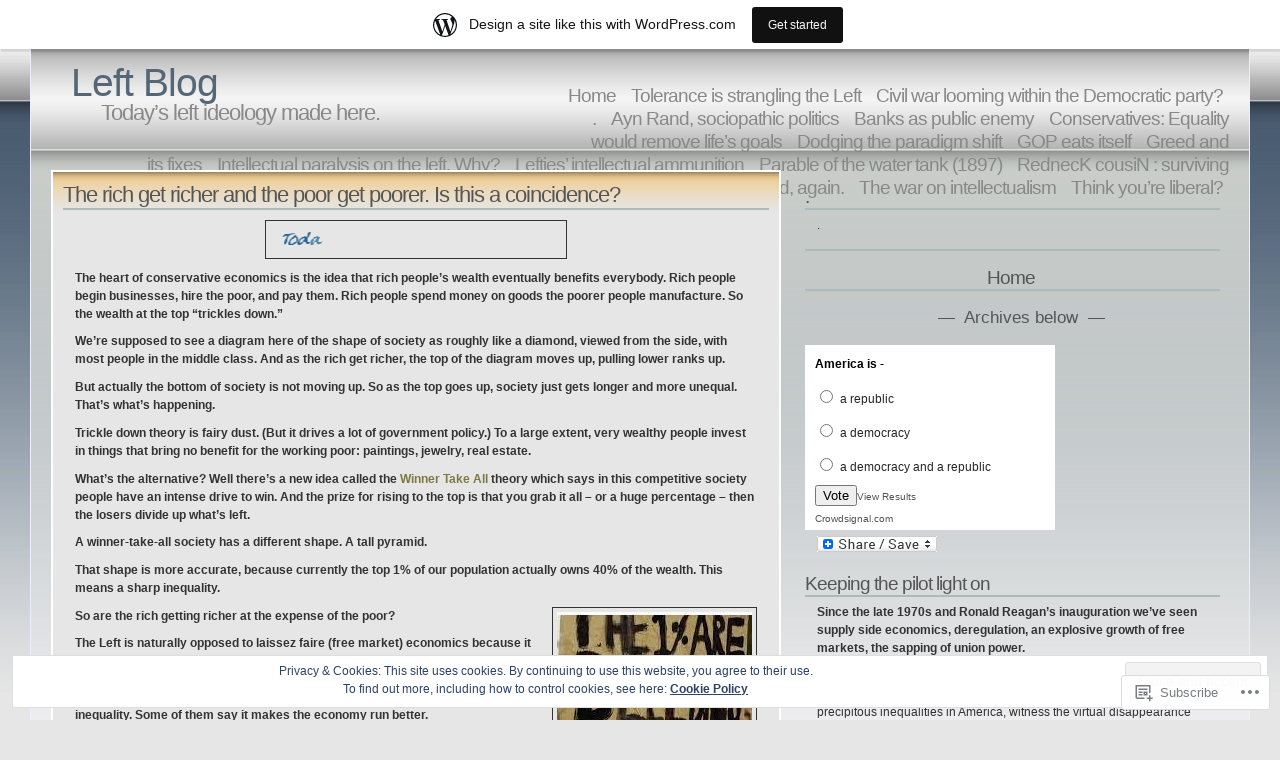

--- FILE ---
content_type: text/html; charset=UTF-8
request_url: https://leftsolutions.wordpress.com/2013/10/01/
body_size: 26345
content:
<!DOCTYPE html PUBLIC "-//W3C//DTD XHTML 1.1//EN" "http://www.w3.org/TR/xhtml11/DTD/xhtml11.dtd">
<html xmlns="http://www.w3.org/1999/xhtml" lang="en">
<head>
<meta http-equiv="Content-Type" content="text/html; charset=UTF-8" />
<title>2013  October  01 &laquo; Left Blog</title>
<link rel="stylesheet" href="https://s0.wp.com/wp-content/themes/pub/andreas04/style.css?m=1741693321i" type="text/css" media="screen" />
<link rel="pingback" href="https://leftsolutions.wordpress.com/xmlrpc.php" />
<meta name='robots' content='max-image-preview:large' />
<link rel='dns-prefetch' href='//s0.wp.com' />
<link rel='dns-prefetch' href='//af.pubmine.com' />
<link rel="alternate" type="application/rss+xml" title="Left Blog &raquo; Feed" href="https://leftsolutions.wordpress.com/feed/" />
<link rel="alternate" type="application/rss+xml" title="Left Blog &raquo; Comments Feed" href="https://leftsolutions.wordpress.com/comments/feed/" />
	<script type="text/javascript">
		/* <![CDATA[ */
		function addLoadEvent(func) {
			var oldonload = window.onload;
			if (typeof window.onload != 'function') {
				window.onload = func;
			} else {
				window.onload = function () {
					oldonload();
					func();
				}
			}
		}
		/* ]]> */
	</script>
	<link crossorigin='anonymous' rel='stylesheet' id='all-css-0-1' href='/_static/??/wp-content/mu-plugins/widgets/eu-cookie-law/templates/style.css,/wp-content/blog-plugins/marketing-bar/css/marketing-bar.css?m=1761640963j&cssminify=yes' type='text/css' media='all' />
<style id='wp-emoji-styles-inline-css'>

	img.wp-smiley, img.emoji {
		display: inline !important;
		border: none !important;
		box-shadow: none !important;
		height: 1em !important;
		width: 1em !important;
		margin: 0 0.07em !important;
		vertical-align: -0.1em !important;
		background: none !important;
		padding: 0 !important;
	}
/*# sourceURL=wp-emoji-styles-inline-css */
</style>
<link crossorigin='anonymous' rel='stylesheet' id='all-css-2-1' href='/wp-content/plugins/gutenberg-core/v22.2.0/build/styles/block-library/style.css?m=1764855221i&cssminify=yes' type='text/css' media='all' />
<style id='wp-block-library-inline-css'>
.has-text-align-justify {
	text-align:justify;
}
.has-text-align-justify{text-align:justify;}

/*# sourceURL=wp-block-library-inline-css */
</style><style id='global-styles-inline-css'>
:root{--wp--preset--aspect-ratio--square: 1;--wp--preset--aspect-ratio--4-3: 4/3;--wp--preset--aspect-ratio--3-4: 3/4;--wp--preset--aspect-ratio--3-2: 3/2;--wp--preset--aspect-ratio--2-3: 2/3;--wp--preset--aspect-ratio--16-9: 16/9;--wp--preset--aspect-ratio--9-16: 9/16;--wp--preset--color--black: #000000;--wp--preset--color--cyan-bluish-gray: #abb8c3;--wp--preset--color--white: #ffffff;--wp--preset--color--pale-pink: #f78da7;--wp--preset--color--vivid-red: #cf2e2e;--wp--preset--color--luminous-vivid-orange: #ff6900;--wp--preset--color--luminous-vivid-amber: #fcb900;--wp--preset--color--light-green-cyan: #7bdcb5;--wp--preset--color--vivid-green-cyan: #00d084;--wp--preset--color--pale-cyan-blue: #8ed1fc;--wp--preset--color--vivid-cyan-blue: #0693e3;--wp--preset--color--vivid-purple: #9b51e0;--wp--preset--gradient--vivid-cyan-blue-to-vivid-purple: linear-gradient(135deg,rgb(6,147,227) 0%,rgb(155,81,224) 100%);--wp--preset--gradient--light-green-cyan-to-vivid-green-cyan: linear-gradient(135deg,rgb(122,220,180) 0%,rgb(0,208,130) 100%);--wp--preset--gradient--luminous-vivid-amber-to-luminous-vivid-orange: linear-gradient(135deg,rgb(252,185,0) 0%,rgb(255,105,0) 100%);--wp--preset--gradient--luminous-vivid-orange-to-vivid-red: linear-gradient(135deg,rgb(255,105,0) 0%,rgb(207,46,46) 100%);--wp--preset--gradient--very-light-gray-to-cyan-bluish-gray: linear-gradient(135deg,rgb(238,238,238) 0%,rgb(169,184,195) 100%);--wp--preset--gradient--cool-to-warm-spectrum: linear-gradient(135deg,rgb(74,234,220) 0%,rgb(151,120,209) 20%,rgb(207,42,186) 40%,rgb(238,44,130) 60%,rgb(251,105,98) 80%,rgb(254,248,76) 100%);--wp--preset--gradient--blush-light-purple: linear-gradient(135deg,rgb(255,206,236) 0%,rgb(152,150,240) 100%);--wp--preset--gradient--blush-bordeaux: linear-gradient(135deg,rgb(254,205,165) 0%,rgb(254,45,45) 50%,rgb(107,0,62) 100%);--wp--preset--gradient--luminous-dusk: linear-gradient(135deg,rgb(255,203,112) 0%,rgb(199,81,192) 50%,rgb(65,88,208) 100%);--wp--preset--gradient--pale-ocean: linear-gradient(135deg,rgb(255,245,203) 0%,rgb(182,227,212) 50%,rgb(51,167,181) 100%);--wp--preset--gradient--electric-grass: linear-gradient(135deg,rgb(202,248,128) 0%,rgb(113,206,126) 100%);--wp--preset--gradient--midnight: linear-gradient(135deg,rgb(2,3,129) 0%,rgb(40,116,252) 100%);--wp--preset--font-size--small: 13px;--wp--preset--font-size--medium: 20px;--wp--preset--font-size--large: 36px;--wp--preset--font-size--x-large: 42px;--wp--preset--font-family--albert-sans: 'Albert Sans', sans-serif;--wp--preset--font-family--alegreya: Alegreya, serif;--wp--preset--font-family--arvo: Arvo, serif;--wp--preset--font-family--bodoni-moda: 'Bodoni Moda', serif;--wp--preset--font-family--bricolage-grotesque: 'Bricolage Grotesque', sans-serif;--wp--preset--font-family--cabin: Cabin, sans-serif;--wp--preset--font-family--chivo: Chivo, sans-serif;--wp--preset--font-family--commissioner: Commissioner, sans-serif;--wp--preset--font-family--cormorant: Cormorant, serif;--wp--preset--font-family--courier-prime: 'Courier Prime', monospace;--wp--preset--font-family--crimson-pro: 'Crimson Pro', serif;--wp--preset--font-family--dm-mono: 'DM Mono', monospace;--wp--preset--font-family--dm-sans: 'DM Sans', sans-serif;--wp--preset--font-family--dm-serif-display: 'DM Serif Display', serif;--wp--preset--font-family--domine: Domine, serif;--wp--preset--font-family--eb-garamond: 'EB Garamond', serif;--wp--preset--font-family--epilogue: Epilogue, sans-serif;--wp--preset--font-family--fahkwang: Fahkwang, sans-serif;--wp--preset--font-family--figtree: Figtree, sans-serif;--wp--preset--font-family--fira-sans: 'Fira Sans', sans-serif;--wp--preset--font-family--fjalla-one: 'Fjalla One', sans-serif;--wp--preset--font-family--fraunces: Fraunces, serif;--wp--preset--font-family--gabarito: Gabarito, system-ui;--wp--preset--font-family--ibm-plex-mono: 'IBM Plex Mono', monospace;--wp--preset--font-family--ibm-plex-sans: 'IBM Plex Sans', sans-serif;--wp--preset--font-family--ibarra-real-nova: 'Ibarra Real Nova', serif;--wp--preset--font-family--instrument-serif: 'Instrument Serif', serif;--wp--preset--font-family--inter: Inter, sans-serif;--wp--preset--font-family--josefin-sans: 'Josefin Sans', sans-serif;--wp--preset--font-family--jost: Jost, sans-serif;--wp--preset--font-family--libre-baskerville: 'Libre Baskerville', serif;--wp--preset--font-family--libre-franklin: 'Libre Franklin', sans-serif;--wp--preset--font-family--literata: Literata, serif;--wp--preset--font-family--lora: Lora, serif;--wp--preset--font-family--merriweather: Merriweather, serif;--wp--preset--font-family--montserrat: Montserrat, sans-serif;--wp--preset--font-family--newsreader: Newsreader, serif;--wp--preset--font-family--noto-sans-mono: 'Noto Sans Mono', sans-serif;--wp--preset--font-family--nunito: Nunito, sans-serif;--wp--preset--font-family--open-sans: 'Open Sans', sans-serif;--wp--preset--font-family--overpass: Overpass, sans-serif;--wp--preset--font-family--pt-serif: 'PT Serif', serif;--wp--preset--font-family--petrona: Petrona, serif;--wp--preset--font-family--piazzolla: Piazzolla, serif;--wp--preset--font-family--playfair-display: 'Playfair Display', serif;--wp--preset--font-family--plus-jakarta-sans: 'Plus Jakarta Sans', sans-serif;--wp--preset--font-family--poppins: Poppins, sans-serif;--wp--preset--font-family--raleway: Raleway, sans-serif;--wp--preset--font-family--roboto: Roboto, sans-serif;--wp--preset--font-family--roboto-slab: 'Roboto Slab', serif;--wp--preset--font-family--rubik: Rubik, sans-serif;--wp--preset--font-family--rufina: Rufina, serif;--wp--preset--font-family--sora: Sora, sans-serif;--wp--preset--font-family--source-sans-3: 'Source Sans 3', sans-serif;--wp--preset--font-family--source-serif-4: 'Source Serif 4', serif;--wp--preset--font-family--space-mono: 'Space Mono', monospace;--wp--preset--font-family--syne: Syne, sans-serif;--wp--preset--font-family--texturina: Texturina, serif;--wp--preset--font-family--urbanist: Urbanist, sans-serif;--wp--preset--font-family--work-sans: 'Work Sans', sans-serif;--wp--preset--spacing--20: 0.44rem;--wp--preset--spacing--30: 0.67rem;--wp--preset--spacing--40: 1rem;--wp--preset--spacing--50: 1.5rem;--wp--preset--spacing--60: 2.25rem;--wp--preset--spacing--70: 3.38rem;--wp--preset--spacing--80: 5.06rem;--wp--preset--shadow--natural: 6px 6px 9px rgba(0, 0, 0, 0.2);--wp--preset--shadow--deep: 12px 12px 50px rgba(0, 0, 0, 0.4);--wp--preset--shadow--sharp: 6px 6px 0px rgba(0, 0, 0, 0.2);--wp--preset--shadow--outlined: 6px 6px 0px -3px rgb(255, 255, 255), 6px 6px rgb(0, 0, 0);--wp--preset--shadow--crisp: 6px 6px 0px rgb(0, 0, 0);}:where(.is-layout-flex){gap: 0.5em;}:where(.is-layout-grid){gap: 0.5em;}body .is-layout-flex{display: flex;}.is-layout-flex{flex-wrap: wrap;align-items: center;}.is-layout-flex > :is(*, div){margin: 0;}body .is-layout-grid{display: grid;}.is-layout-grid > :is(*, div){margin: 0;}:where(.wp-block-columns.is-layout-flex){gap: 2em;}:where(.wp-block-columns.is-layout-grid){gap: 2em;}:where(.wp-block-post-template.is-layout-flex){gap: 1.25em;}:where(.wp-block-post-template.is-layout-grid){gap: 1.25em;}.has-black-color{color: var(--wp--preset--color--black) !important;}.has-cyan-bluish-gray-color{color: var(--wp--preset--color--cyan-bluish-gray) !important;}.has-white-color{color: var(--wp--preset--color--white) !important;}.has-pale-pink-color{color: var(--wp--preset--color--pale-pink) !important;}.has-vivid-red-color{color: var(--wp--preset--color--vivid-red) !important;}.has-luminous-vivid-orange-color{color: var(--wp--preset--color--luminous-vivid-orange) !important;}.has-luminous-vivid-amber-color{color: var(--wp--preset--color--luminous-vivid-amber) !important;}.has-light-green-cyan-color{color: var(--wp--preset--color--light-green-cyan) !important;}.has-vivid-green-cyan-color{color: var(--wp--preset--color--vivid-green-cyan) !important;}.has-pale-cyan-blue-color{color: var(--wp--preset--color--pale-cyan-blue) !important;}.has-vivid-cyan-blue-color{color: var(--wp--preset--color--vivid-cyan-blue) !important;}.has-vivid-purple-color{color: var(--wp--preset--color--vivid-purple) !important;}.has-black-background-color{background-color: var(--wp--preset--color--black) !important;}.has-cyan-bluish-gray-background-color{background-color: var(--wp--preset--color--cyan-bluish-gray) !important;}.has-white-background-color{background-color: var(--wp--preset--color--white) !important;}.has-pale-pink-background-color{background-color: var(--wp--preset--color--pale-pink) !important;}.has-vivid-red-background-color{background-color: var(--wp--preset--color--vivid-red) !important;}.has-luminous-vivid-orange-background-color{background-color: var(--wp--preset--color--luminous-vivid-orange) !important;}.has-luminous-vivid-amber-background-color{background-color: var(--wp--preset--color--luminous-vivid-amber) !important;}.has-light-green-cyan-background-color{background-color: var(--wp--preset--color--light-green-cyan) !important;}.has-vivid-green-cyan-background-color{background-color: var(--wp--preset--color--vivid-green-cyan) !important;}.has-pale-cyan-blue-background-color{background-color: var(--wp--preset--color--pale-cyan-blue) !important;}.has-vivid-cyan-blue-background-color{background-color: var(--wp--preset--color--vivid-cyan-blue) !important;}.has-vivid-purple-background-color{background-color: var(--wp--preset--color--vivid-purple) !important;}.has-black-border-color{border-color: var(--wp--preset--color--black) !important;}.has-cyan-bluish-gray-border-color{border-color: var(--wp--preset--color--cyan-bluish-gray) !important;}.has-white-border-color{border-color: var(--wp--preset--color--white) !important;}.has-pale-pink-border-color{border-color: var(--wp--preset--color--pale-pink) !important;}.has-vivid-red-border-color{border-color: var(--wp--preset--color--vivid-red) !important;}.has-luminous-vivid-orange-border-color{border-color: var(--wp--preset--color--luminous-vivid-orange) !important;}.has-luminous-vivid-amber-border-color{border-color: var(--wp--preset--color--luminous-vivid-amber) !important;}.has-light-green-cyan-border-color{border-color: var(--wp--preset--color--light-green-cyan) !important;}.has-vivid-green-cyan-border-color{border-color: var(--wp--preset--color--vivid-green-cyan) !important;}.has-pale-cyan-blue-border-color{border-color: var(--wp--preset--color--pale-cyan-blue) !important;}.has-vivid-cyan-blue-border-color{border-color: var(--wp--preset--color--vivid-cyan-blue) !important;}.has-vivid-purple-border-color{border-color: var(--wp--preset--color--vivid-purple) !important;}.has-vivid-cyan-blue-to-vivid-purple-gradient-background{background: var(--wp--preset--gradient--vivid-cyan-blue-to-vivid-purple) !important;}.has-light-green-cyan-to-vivid-green-cyan-gradient-background{background: var(--wp--preset--gradient--light-green-cyan-to-vivid-green-cyan) !important;}.has-luminous-vivid-amber-to-luminous-vivid-orange-gradient-background{background: var(--wp--preset--gradient--luminous-vivid-amber-to-luminous-vivid-orange) !important;}.has-luminous-vivid-orange-to-vivid-red-gradient-background{background: var(--wp--preset--gradient--luminous-vivid-orange-to-vivid-red) !important;}.has-very-light-gray-to-cyan-bluish-gray-gradient-background{background: var(--wp--preset--gradient--very-light-gray-to-cyan-bluish-gray) !important;}.has-cool-to-warm-spectrum-gradient-background{background: var(--wp--preset--gradient--cool-to-warm-spectrum) !important;}.has-blush-light-purple-gradient-background{background: var(--wp--preset--gradient--blush-light-purple) !important;}.has-blush-bordeaux-gradient-background{background: var(--wp--preset--gradient--blush-bordeaux) !important;}.has-luminous-dusk-gradient-background{background: var(--wp--preset--gradient--luminous-dusk) !important;}.has-pale-ocean-gradient-background{background: var(--wp--preset--gradient--pale-ocean) !important;}.has-electric-grass-gradient-background{background: var(--wp--preset--gradient--electric-grass) !important;}.has-midnight-gradient-background{background: var(--wp--preset--gradient--midnight) !important;}.has-small-font-size{font-size: var(--wp--preset--font-size--small) !important;}.has-medium-font-size{font-size: var(--wp--preset--font-size--medium) !important;}.has-large-font-size{font-size: var(--wp--preset--font-size--large) !important;}.has-x-large-font-size{font-size: var(--wp--preset--font-size--x-large) !important;}.has-albert-sans-font-family{font-family: var(--wp--preset--font-family--albert-sans) !important;}.has-alegreya-font-family{font-family: var(--wp--preset--font-family--alegreya) !important;}.has-arvo-font-family{font-family: var(--wp--preset--font-family--arvo) !important;}.has-bodoni-moda-font-family{font-family: var(--wp--preset--font-family--bodoni-moda) !important;}.has-bricolage-grotesque-font-family{font-family: var(--wp--preset--font-family--bricolage-grotesque) !important;}.has-cabin-font-family{font-family: var(--wp--preset--font-family--cabin) !important;}.has-chivo-font-family{font-family: var(--wp--preset--font-family--chivo) !important;}.has-commissioner-font-family{font-family: var(--wp--preset--font-family--commissioner) !important;}.has-cormorant-font-family{font-family: var(--wp--preset--font-family--cormorant) !important;}.has-courier-prime-font-family{font-family: var(--wp--preset--font-family--courier-prime) !important;}.has-crimson-pro-font-family{font-family: var(--wp--preset--font-family--crimson-pro) !important;}.has-dm-mono-font-family{font-family: var(--wp--preset--font-family--dm-mono) !important;}.has-dm-sans-font-family{font-family: var(--wp--preset--font-family--dm-sans) !important;}.has-dm-serif-display-font-family{font-family: var(--wp--preset--font-family--dm-serif-display) !important;}.has-domine-font-family{font-family: var(--wp--preset--font-family--domine) !important;}.has-eb-garamond-font-family{font-family: var(--wp--preset--font-family--eb-garamond) !important;}.has-epilogue-font-family{font-family: var(--wp--preset--font-family--epilogue) !important;}.has-fahkwang-font-family{font-family: var(--wp--preset--font-family--fahkwang) !important;}.has-figtree-font-family{font-family: var(--wp--preset--font-family--figtree) !important;}.has-fira-sans-font-family{font-family: var(--wp--preset--font-family--fira-sans) !important;}.has-fjalla-one-font-family{font-family: var(--wp--preset--font-family--fjalla-one) !important;}.has-fraunces-font-family{font-family: var(--wp--preset--font-family--fraunces) !important;}.has-gabarito-font-family{font-family: var(--wp--preset--font-family--gabarito) !important;}.has-ibm-plex-mono-font-family{font-family: var(--wp--preset--font-family--ibm-plex-mono) !important;}.has-ibm-plex-sans-font-family{font-family: var(--wp--preset--font-family--ibm-plex-sans) !important;}.has-ibarra-real-nova-font-family{font-family: var(--wp--preset--font-family--ibarra-real-nova) !important;}.has-instrument-serif-font-family{font-family: var(--wp--preset--font-family--instrument-serif) !important;}.has-inter-font-family{font-family: var(--wp--preset--font-family--inter) !important;}.has-josefin-sans-font-family{font-family: var(--wp--preset--font-family--josefin-sans) !important;}.has-jost-font-family{font-family: var(--wp--preset--font-family--jost) !important;}.has-libre-baskerville-font-family{font-family: var(--wp--preset--font-family--libre-baskerville) !important;}.has-libre-franklin-font-family{font-family: var(--wp--preset--font-family--libre-franklin) !important;}.has-literata-font-family{font-family: var(--wp--preset--font-family--literata) !important;}.has-lora-font-family{font-family: var(--wp--preset--font-family--lora) !important;}.has-merriweather-font-family{font-family: var(--wp--preset--font-family--merriweather) !important;}.has-montserrat-font-family{font-family: var(--wp--preset--font-family--montserrat) !important;}.has-newsreader-font-family{font-family: var(--wp--preset--font-family--newsreader) !important;}.has-noto-sans-mono-font-family{font-family: var(--wp--preset--font-family--noto-sans-mono) !important;}.has-nunito-font-family{font-family: var(--wp--preset--font-family--nunito) !important;}.has-open-sans-font-family{font-family: var(--wp--preset--font-family--open-sans) !important;}.has-overpass-font-family{font-family: var(--wp--preset--font-family--overpass) !important;}.has-pt-serif-font-family{font-family: var(--wp--preset--font-family--pt-serif) !important;}.has-petrona-font-family{font-family: var(--wp--preset--font-family--petrona) !important;}.has-piazzolla-font-family{font-family: var(--wp--preset--font-family--piazzolla) !important;}.has-playfair-display-font-family{font-family: var(--wp--preset--font-family--playfair-display) !important;}.has-plus-jakarta-sans-font-family{font-family: var(--wp--preset--font-family--plus-jakarta-sans) !important;}.has-poppins-font-family{font-family: var(--wp--preset--font-family--poppins) !important;}.has-raleway-font-family{font-family: var(--wp--preset--font-family--raleway) !important;}.has-roboto-font-family{font-family: var(--wp--preset--font-family--roboto) !important;}.has-roboto-slab-font-family{font-family: var(--wp--preset--font-family--roboto-slab) !important;}.has-rubik-font-family{font-family: var(--wp--preset--font-family--rubik) !important;}.has-rufina-font-family{font-family: var(--wp--preset--font-family--rufina) !important;}.has-sora-font-family{font-family: var(--wp--preset--font-family--sora) !important;}.has-source-sans-3-font-family{font-family: var(--wp--preset--font-family--source-sans-3) !important;}.has-source-serif-4-font-family{font-family: var(--wp--preset--font-family--source-serif-4) !important;}.has-space-mono-font-family{font-family: var(--wp--preset--font-family--space-mono) !important;}.has-syne-font-family{font-family: var(--wp--preset--font-family--syne) !important;}.has-texturina-font-family{font-family: var(--wp--preset--font-family--texturina) !important;}.has-urbanist-font-family{font-family: var(--wp--preset--font-family--urbanist) !important;}.has-work-sans-font-family{font-family: var(--wp--preset--font-family--work-sans) !important;}
/*# sourceURL=global-styles-inline-css */
</style>

<style id='classic-theme-styles-inline-css'>
/*! This file is auto-generated */
.wp-block-button__link{color:#fff;background-color:#32373c;border-radius:9999px;box-shadow:none;text-decoration:none;padding:calc(.667em + 2px) calc(1.333em + 2px);font-size:1.125em}.wp-block-file__button{background:#32373c;color:#fff;text-decoration:none}
/*# sourceURL=/wp-includes/css/classic-themes.min.css */
</style>
<link crossorigin='anonymous' rel='stylesheet' id='all-css-4-1' href='/_static/??-eJx9kEsOwjAMRC+EE6UgKAvEWdrUhEB+il0Kt8dF4rfpxhpb8zyy9VTA5sSYWJcwOp9I29yHbK+kG2VaZYB8LAGh4k1t9OCJPw4gfgRUlmilfxbFEb67Kso8lo5nR8TBdxgwim0Jm/zgkAWntwbG+zJSJAb6vlQkAqnRjxH4LFm0xFWUW5xI90r7tkuQwwzygY59Tn8NnELn64we48FsW9Oum2a/uzwBl9eFkw==&cssminify=yes' type='text/css' media='all' />
<link crossorigin='anonymous' rel='stylesheet' id='print-css-5-1' href='/wp-content/mu-plugins/global-print/global-print.css?m=1465851035i&cssminify=yes' type='text/css' media='print' />
<style id='jetpack-global-styles-frontend-style-inline-css'>
:root { --font-headings: unset; --font-base: unset; --font-headings-default: -apple-system,BlinkMacSystemFont,"Segoe UI",Roboto,Oxygen-Sans,Ubuntu,Cantarell,"Helvetica Neue",sans-serif; --font-base-default: -apple-system,BlinkMacSystemFont,"Segoe UI",Roboto,Oxygen-Sans,Ubuntu,Cantarell,"Helvetica Neue",sans-serif;}
/*# sourceURL=jetpack-global-styles-frontend-style-inline-css */
</style>
<link crossorigin='anonymous' rel='stylesheet' id='all-css-8-1' href='/wp-content/themes/h4/global.css?m=1420737423i&cssminify=yes' type='text/css' media='all' />
<script type="text/javascript" id="wpcom-actionbar-placeholder-js-extra">
/* <![CDATA[ */
var actionbardata = {"siteID":"4125309","postID":"0","siteURL":"https://leftsolutions.wordpress.com","xhrURL":"https://leftsolutions.wordpress.com/wp-admin/admin-ajax.php","nonce":"f23bfaeb8e","isLoggedIn":"","statusMessage":"","subsEmailDefault":"instantly","proxyScriptUrl":"https://s0.wp.com/wp-content/js/wpcom-proxy-request.js?m=1513050504i&amp;ver=20211021","i18n":{"followedText":"New posts from this site will now appear in your \u003Ca href=\"https://wordpress.com/reader\"\u003EReader\u003C/a\u003E","foldBar":"Collapse this bar","unfoldBar":"Expand this bar","shortLinkCopied":"Shortlink copied to clipboard."}};
//# sourceURL=wpcom-actionbar-placeholder-js-extra
/* ]]> */
</script>
<script type="text/javascript" id="jetpack-mu-wpcom-settings-js-before">
/* <![CDATA[ */
var JETPACK_MU_WPCOM_SETTINGS = {"assetsUrl":"https://s0.wp.com/wp-content/mu-plugins/jetpack-mu-wpcom-plugin/moon/jetpack_vendor/automattic/jetpack-mu-wpcom/src/build/"};
//# sourceURL=jetpack-mu-wpcom-settings-js-before
/* ]]> */
</script>
<script crossorigin='anonymous' type='text/javascript'  src='/_static/??/wp-content/js/rlt-proxy.js,/wp-content/blog-plugins/wordads-classes/js/cmp/v2/cmp-non-gdpr.js?m=1720530689j'></script>
<script type="text/javascript" id="rlt-proxy-js-after">
/* <![CDATA[ */
	rltInitialize( {"token":null,"iframeOrigins":["https:\/\/widgets.wp.com"]} );
//# sourceURL=rlt-proxy-js-after
/* ]]> */
</script>
<link rel="EditURI" type="application/rsd+xml" title="RSD" href="https://leftsolutions.wordpress.com/xmlrpc.php?rsd" />
<meta name="generator" content="WordPress.com" />

<!-- Jetpack Open Graph Tags -->
<meta property="og:type" content="website" />
<meta property="og:title" content="October 1, 2013 &#8211; Left Blog" />
<meta property="og:site_name" content="Left Blog" />
<meta property="og:image" content="https://s0.wp.com/i/blank.jpg?m=1383295312i" />
<meta property="og:image:width" content="200" />
<meta property="og:image:height" content="200" />
<meta property="og:image:alt" content="" />
<meta property="og:locale" content="en_US" />
<meta property="fb:app_id" content="249643311490" />

<!-- End Jetpack Open Graph Tags -->
<link rel="shortcut icon" type="image/x-icon" href="https://s0.wp.com/i/favicon.ico?m=1713425267i" sizes="16x16 24x24 32x32 48x48" />
<link rel="icon" type="image/x-icon" href="https://s0.wp.com/i/favicon.ico?m=1713425267i" sizes="16x16 24x24 32x32 48x48" />
<link rel="apple-touch-icon" href="https://s0.wp.com/i/webclip.png?m=1713868326i" />
<link rel='openid.server' href='https://leftsolutions.wordpress.com/?openidserver=1' />
<link rel='openid.delegate' href='https://leftsolutions.wordpress.com/' />
<link rel="search" type="application/opensearchdescription+xml" href="https://leftsolutions.wordpress.com/osd.xml" title="Left Blog" />
<link rel="search" type="application/opensearchdescription+xml" href="https://s1.wp.com/opensearch.xml" title="WordPress.com" />
<meta name="description" content="1 post published by newleftblog on October 1, 2013" />
<script type="text/javascript">
/* <![CDATA[ */
var wa_client = {}; wa_client.cmd = []; wa_client.config = { 'blog_id': 4125309, 'blog_language': 'en', 'is_wordads': false, 'hosting_type': 0, 'afp_account_id': null, 'afp_host_id': 5038568878849053, 'theme': 'pub/andreas04', '_': { 'title': 'Advertisement', 'privacy_settings': 'Privacy Settings' }, 'formats': [ 'belowpost', 'bottom_sticky', 'sidebar_sticky_right', 'sidebar', 'gutenberg_rectangle', 'gutenberg_leaderboard', 'gutenberg_mobile_leaderboard', 'gutenberg_skyscraper' ] };
/* ]]> */
</script>
		<script type="text/javascript">

			window.doNotSellCallback = function() {

				var linkElements = [
					'a[href="https://wordpress.com/?ref=footer_blog"]',
					'a[href="https://wordpress.com/?ref=footer_website"]',
					'a[href="https://wordpress.com/?ref=vertical_footer"]',
					'a[href^="https://wordpress.com/?ref=footer_segment_"]',
				].join(',');

				var dnsLink = document.createElement( 'a' );
				dnsLink.href = 'https://wordpress.com/advertising-program-optout/';
				dnsLink.classList.add( 'do-not-sell-link' );
				dnsLink.rel = 'nofollow';
				dnsLink.style.marginLeft = '0.5em';
				dnsLink.textContent = 'Do Not Sell or Share My Personal Information';

				var creditLinks = document.querySelectorAll( linkElements );

				if ( 0 === creditLinks.length ) {
					return false;
				}

				Array.prototype.forEach.call( creditLinks, function( el ) {
					el.insertAdjacentElement( 'afterend', dnsLink );
				});

				return true;
			};

		</script>
		<script type="text/javascript">
	window.google_analytics_uacct = "UA-52447-2";
</script>

<script type="text/javascript">
	var _gaq = _gaq || [];
	_gaq.push(['_setAccount', 'UA-52447-2']);
	_gaq.push(['_gat._anonymizeIp']);
	_gaq.push(['_setDomainName', 'wordpress.com']);
	_gaq.push(['_initData']);
	_gaq.push(['_trackPageview']);

	(function() {
		var ga = document.createElement('script'); ga.type = 'text/javascript'; ga.async = true;
		ga.src = ('https:' == document.location.protocol ? 'https://ssl' : 'http://www') + '.google-analytics.com/ga.js';
		(document.getElementsByTagName('head')[0] || document.getElementsByTagName('body')[0]).appendChild(ga);
	})();
</script>
<link crossorigin='anonymous' rel='stylesheet' id='all-css-0-3' href='/_static/??-eJydzMEKwkAMBNAfcg3VSr2InyJtGsq22U1osiz+vS2oZ/E2MwwPqgaU7JQdUgnKZYrZYCbXHpd3hySS4REzwsCCi4HVqLQe0ewAvwtJxsJkgP0qxYi/p8/wL1jjOJEbuGhQsS2ZP5l27p5uTXc5n65t17TzC87EWdk=&cssminify=yes' type='text/css' media='all' />
</head>

<body class="archive wp-theme-pubandreas04 customizer-styles-applied jetpack-reblog-enabled has-marketing-bar has-marketing-bar-theme-andreas04">
  <div id="container">

<div id="sitetitle">
<h1><a href="https://leftsolutions.wordpress.com/" rel="home">Left Blog</a></h1>
<h2>Today&#8217;s left ideology made here.</h2>
</div>

<div id="menu">
	<ul>
	<li><a href="https://leftsolutions.wordpress.com/">Home</a></li>
	<li class="page_item page-item-3807"><a href="https://leftsolutions.wordpress.com/tolerance-is-killing-the-left/">Tolerance is strangling the&nbsp;Left</a></li>
<li class="page_item page-item-181 current_page_parent"><a href="https://leftsolutions.wordpress.com/a-civil-war-looms-in-the-democratic-party/">Civil war looming within the Democratic&nbsp;party?</a></li>
<li class="page_item page-item-22"><a href="https://leftsolutions.wordpress.com/about/">.</a></li>
<li class="page_item page-item-2804"><a href="https://leftsolutions.wordpress.com/ayn-rand-sociopathic-politics/">Ayn Rand, sociopathic&nbsp;politics</a></li>
<li class="page_item page-item-3957"><a href="https://leftsolutions.wordpress.com/banks-as-public-enemy/">Banks as public&nbsp;enemy</a></li>
<li class="page_item page-item-3862"><a href="https://leftsolutions.wordpress.com/conservatives-equality-would-remove-lifes-goals/">Conservatives: Equality would remove life&#8217;s&nbsp;goals</a></li>
<li class="page_item page-item-2594"><a href="https://leftsolutions.wordpress.com/so-you%e2%80%99re-waiting-for-a-paradigm-shift/">Dodging the paradigm&nbsp;shift</a></li>
<li class="page_item page-item-4669"><a href="https://leftsolutions.wordpress.com/the-gop-eats-itself/">GOP eats itself</a></li>
<li class="page_item page-item-910"><a href="https://leftsolutions.wordpress.com/greed-and-its-fixes/">Greed and its&nbsp;fixes</a></li>
<li class="page_item page-item-4720"><a href="https://leftsolutions.wordpress.com/intellectual-paralysis-on-the-left-why/">Intellectual paralysis on the left.&nbsp;Why?</a></li>
<li class="page_item page-item-3176"><a href="https://leftsolutions.wordpress.com/where-lefties-get-their-intellectual-buzz/">Lefties&#8217; intellectual ammunition</a></li>
<li class="page_item page-item-2202"><a href="https://leftsolutions.wordpress.com/parable-water-tank/">Parable of the water tank&nbsp;(1897)</a></li>
<li class="page_item page-item-1536"><a href="https://leftsolutions.wordpress.com/redneck-cousin-surviving-a-reactionary/">RednecK cousiN : surviving a&nbsp;reactionary</a></li>
<li class="page_item page-item-4292"><a href="https://leftsolutions.wordpress.com/social-darwinism-church-ayn-rand-depression-economy/">Social Darwinism rising: Rand,&nbsp;again.</a></li>
<li class="page_item page-item-4964"><a href="https://leftsolutions.wordpress.com/the-war-on-intellectualism/">The war on&nbsp;intellectualism</a></li>
<li class="page_item page-item-4129"><a href="https://leftsolutions.wordpress.com/think-you%e2%80%99re-liberal/">Think you’re liberal?</a></li>
</ul>
</div>

    <div id="content">

      <div id="left">

        
          
              <div id="post-4" class="entry post-4 post type-post status-publish format-standard hentry category-uncategorized">

                <h2><a href="https://leftsolutions.wordpress.com/2013/10/01/the-rich-get-richer-and-the-poor-get-poorer-is-this-a-coincidence/">The rich get richer and the poor get poorer. Is this a&nbsp;coincidence?</a></h2>

                <p><a href="https://leftsolutions.wordpress.com/wp-content/uploads/2008/07/leftblog-tagline-darkblue.gif"><img data-attachment-id="167" data-permalink="https://leftsolutions.wordpress.com/about/leftblog-tagline-darkblue/" data-orig-file="https://leftsolutions.wordpress.com/wp-content/uploads/2008/07/leftblog-tagline-darkblue.gif" data-orig-size="400,50" data-comments-opened="1" data-image-meta="{&quot;aperture&quot;:&quot;0&quot;,&quot;credit&quot;:&quot;&quot;,&quot;camera&quot;:&quot;&quot;,&quot;caption&quot;:&quot;&quot;,&quot;created_timestamp&quot;:&quot;0&quot;,&quot;copyright&quot;:&quot;&quot;,&quot;focal_length&quot;:&quot;0&quot;,&quot;iso&quot;:&quot;0&quot;,&quot;shutter_speed&quot;:&quot;0&quot;,&quot;title&quot;:&quot;&quot;}" data-image-title="Dark Blue Animated Tagline" data-image-description="" data-image-caption="" data-medium-file="https://leftsolutions.wordpress.com/wp-content/uploads/2008/07/leftblog-tagline-darkblue.gif?w=300" data-large-file="https://leftsolutions.wordpress.com/wp-content/uploads/2008/07/leftblog-tagline-darkblue.gif?w=400" class="size-medium wp-image-167 aligncenter" src="https://leftsolutions.wordpress.com/wp-content/uploads/2008/07/leftblog-tagline-darkblue.gif?w=300&#038;h=37" alt="Dark Blue Animated Tagline" width="300" height="37" srcset="https://leftsolutions.wordpress.com/wp-content/uploads/2008/07/leftblog-tagline-darkblue.gif?w=300 300w, https://leftsolutions.wordpress.com/wp-content/uploads/2008/07/leftblog-tagline-darkblue.gif?w=150 150w, https://leftsolutions.wordpress.com/wp-content/uploads/2008/07/leftblog-tagline-darkblue.gif 400w" sizes="(max-width: 300px) 100vw, 300px" /></a></p>
<p><strong>The heart of conservative economics is the idea that rich people&#8217;s wealth eventually benefits everybody. Rich people begin businesses, hire the poor, and pay them. Rich people spend money on goods the poorer people manufacture. So the wealth at the top &#8220;trickles down.&#8221;</strong></p>
<p><strong>We&#8217;re supposed to see a diagram here of the shape of society as roughly like a diamond, viewed from the side, with most people in the middle class. And as the rich get richer, the top of the diagram moves up, pulling lower ranks up.</strong></p>
<p><strong>But actually the bottom of society is not moving up. So as the top goes up, society just gets longer and more unequal. That&#8217;s what&#8217;s happening.</strong></p>
<p><strong>Trickle down theory is fairy dust. (But it drives a lot of government policy.) To a large extent, very wealthy people invest in things that bring no benefit for the working poor: paintings, jewelry, real estate.</strong></p>
<p><strong>What&#8217;s the alternative? Well there&#8217;s a new idea called the <a href="http://www.amazon.com/Winner-Take-All-Society-Much-More-Than/dp/0140259953/ref=sr_1_4?ie=UTF8&amp;s=books&amp;qid=1213064021&amp;sr=1-4"><span style="color:#7c7946;">Winner Take All </span></a>theory which says in this competitive society people have an intense drive to win. And the prize for rising to the top is that you grab it all &#8211; or a huge percentage &#8211; then the losers divide up what&#8217;s left.</strong></p>
<p><strong>A winner-take-all society has a different shape. A tall pyramid.</strong></p>
<p><strong>That shape is more accurate, because currently the top 1% of our population actually owns 40% of the wealth. This means a sharp inequality.</strong></p>
<p><strong>So are the rich getting richer at the expense of the poor?<a href="https://leftsolutions.wordpress.com/wp-content/uploads/2013/04/taxes6.jpg"><img data-attachment-id="6286" data-permalink="https://leftsolutions.wordpress.com/2013/10/01/the-rich-get-richer-and-the-poor-get-poorer-is-this-a-coincidence/taxes-7/" data-orig-file="https://leftsolutions.wordpress.com/wp-content/uploads/2013/04/taxes6.jpg" data-orig-size="195,167" data-comments-opened="1" data-image-meta="{&quot;aperture&quot;:&quot;0&quot;,&quot;credit&quot;:&quot;&quot;,&quot;camera&quot;:&quot;&quot;,&quot;caption&quot;:&quot;&quot;,&quot;created_timestamp&quot;:&quot;0&quot;,&quot;copyright&quot;:&quot;&quot;,&quot;focal_length&quot;:&quot;0&quot;,&quot;iso&quot;:&quot;0&quot;,&quot;shutter_speed&quot;:&quot;0&quot;,&quot;title&quot;:&quot;&quot;}" data-image-title="taxes" data-image-description="" data-image-caption="" data-medium-file="https://leftsolutions.wordpress.com/wp-content/uploads/2013/04/taxes6.jpg?w=195" data-large-file="https://leftsolutions.wordpress.com/wp-content/uploads/2013/04/taxes6.jpg?w=195" class="size-full wp-image-6286 alignright" src="https://leftsolutions.wordpress.com/wp-content/uploads/2013/04/taxes6.jpg?w=195&#038;h=167" alt="taxes" width="195" height="167" srcset="https://leftsolutions.wordpress.com/wp-content/uploads/2013/04/taxes6.jpg 195w, https://leftsolutions.wordpress.com/wp-content/uploads/2013/04/taxes6.jpg?w=150&amp;h=128 150w" sizes="(max-width: 195px) 100vw, 195px" /></a></strong></p>
<p><strong>The Left is naturally opposed to laissez faire (free market) economics because it produces big wealth only for some people. What it always produces is inequality. The Left doesn&#8217;t like hierarchy (inequality) anyway, and the inequality creates great pain for the people who are left behind. The Right actually encourages social inequality. Some of them say it makes the economy run better.</strong></p>
<p><strong>There&#8217;s a statistic which population experts now use called the Gini Index. It shows how unequal a society is. It runs on a scale from 0 (perfect equality) to 1 (perfect inequality) and in the U.S. it has been increasing steadily, and it stood at 0.47 in 2011. If the Gini Index gets high, it predicts social unrest.</strong></p>
<p><strong>And there&#8217;s some new scientific research comparing nations. It shows that the more social inequality in a country, the shorter the life expectancies. For everybody. Naturally, the Right is vigorously ignoring that research. But it&#8217;s your health. That research is the single biggest threat to free market economics. </strong><strong>More <a href="http://baltimorechronicle.com/2006/033006Edney.shtml"><span style="color:#cc6600;">here.</span></a></strong></p>
<p><a class="a2a_dd" href="http://www.addtoany.com/share_save"><img src="https://i0.wp.com/static.addtoany.com/buttons/share_save_120_16.gif" alt="Share/Save/Bookmark" width="120" height="16" border="0" /></a></p>
				
                <p class="meta">

                <span class="date"><a href="https://leftsolutions.wordpress.com/2013/10/01/">October 1, 2013</a> <!-- at 8:12 am --></span>

								<span class="postedby">
                  Posted by               	  <a href="https://leftsolutions.wordpress.com/author/newleftblog/" title="Posts by newleftblog" rel="author">newleftblog</a> |
                  <a href="https://leftsolutions.wordpress.com/category/uncategorized/" rel="category tag">Uncategorized</a>				   |
                  <a href="https://leftsolutions.wordpress.com/2013/10/01/the-rich-get-richer-and-the-poor-get-poorer-is-this-a-coincidence/#comments">72 Comments</a>                  								</span>

             	</p>

             </div>

              

          

        
		<div class="bottomnavigation">

			<p> &nbsp;&nbsp;&nbsp; </p>

		</div>

      </div>

      

<div id="right">
<div class="sidebar-about">
<h2>. </h2>
<p>.</p>
<h2></h2>
<h2 style="text-align:center;"><a href="https://leftsolutions.wordpress.com/">Home </a></h2>
<h3 style="text-align:center;">&#8212;  Archives below  &#8212;</h3>
<h3></h3>
<a id="pd_a_995423"></a><div class="CSS_Poll PDS_Poll" id="PDI_container995423" style=""></div><div id="PD_superContainer"></div><noscript><a href="https://polldaddy.com/p/995423" target="_blank" rel="noopener noreferrer">Take Our Poll</a></noscript>
<a id="pd_a_1012572"></a><div class="CSS_Poll PDS_Poll" id="PDI_container1012572" style=""></div><div id="PD_superContainer"></div><noscript><a href="https://polldaddy.com/p/1012572" target="_blank" rel="noopener noreferrer">Take Our Poll</a></noscript>
<p><a href="http://www.addtoany.com/share_save"><img loading="lazy" src="https://i0.wp.com/static.addtoany.com/buttons/share_save_120_16.gif" alt="Share/Save/Bookmark" width="120" height="16" border="0" /></a></p>
<h2>Keeping the pilot light on</h2>
<p><strong>Since the late 1970s and Ronald Reagan’s inauguration we&#8217;ve seen supply side economics, deregulation, an explosive growth of free markets, the sapping of union power.</strong></p>
<p><strong>The Left&#8217;s objective is still vague.</strong> Liberalism gets its spirit from equity,  justice, and collective action. That spirit is all but broken, witness the precipitous inequalities in America, witness the virtual disappearance from our language of terms like &#8220;the common good,&#8221; witness unions at their all-time low memberships, witness the Supreme Court retreating from enforcement of anti-trust laws.</p>
<p>During the Bush administration, the Left&#8217;s tolerance melted into passivity. Energetic leftists of the 1960s, once in the media spotlight, grew wealthy and cautious.</p>
<p>Not just that. Any spirit on the left was also broken down into fractions. Watch a peace march, a good place to find leftists, and you saw a sea of different banners, for as many different causes.  All of them good. But there is no center.</p>
<p>The left reached another crisis point. Since then, an agitated search for what&#8217;s to blame.</p>
<p>It&#8217;s partly the money. The left needs to find something else besides wealth. Today, everybody in America sleeps safe under a star, the idea that one day, they will be rich. Americans navigate their whole lives by that star. So commercialism dominates everything &#8211; and it has saturated even the left. Commercialism everywhere.  Lefties worry about their credit score and worry about security.</p>
<p>Sold out.</p>
<p>This President has abandoned any serious atteempts at facing up to the banks. It looks like loss of nerve.</p>
<p>Which way to turn?</p>
<p>After Obama took the presidency,  the first order of business was the economic collapse &#8211; undoing the money mess created by the Bush administration. Rebuilding our infrastructure. Rebuilding our schools. &#8211; But all of those had the tone of cleaning up somebody&#8217;s old wreckage.  Fixing health care.  Job by necessary  job.  But all that is not  &#8216;forward.&#8217;</p>
<p>It&#8217;s partly that Liberals have lost  their &#8216;forward.&#8217;  This is as deep a crisis as our submission to Wall Street.  It is a collective loss of nerve.</p>
<p>There&#8217;s no fallen flag to grab up in the Liberal movement because there is no longer any flag.</p>
<p>Congress has no unified &#8216;forward.&#8217;  The American people have no unified forward.  Once, we had the Occupy Movement. It suffered from lack of any forward agenda, and caved to police action.  So now liberals talk about their frightening college debts or get fearful about retirement. Since we have no more effective restriction on exorbitant interest rates, they sap anybody&#8217;s courage.</p>
<p>The heart of the matter is that there is no new ideology.</p>
<p>There’s  few leftist commentators, talk show liberals who churn the air like windmills.</p>
<p>But no coherent new theory, to unify.</p>
<p>Except here.</p>
<p>Only on this blog can you read whether<a href="http://www.g-r-e-e-d.com/GREED.htm">exploitation </a>is ethical. Only <a href="http://www.g-r-e-e-d.com/GREED.htm">here</a> can you read about the contradiction between the American workplace &#8211; undemocratic and authoritarian &#8211; and the surrounding democracy. Read why <a href="http://baltimorechronicle.com/2006/033006Edney.shtml">social inequality</a> is a killer (there&#8217;s <a href="http://www.counterpunch.org/edney04032006.html">new scientific evidence</a>). About the long shadow of <a href="http://onlinejournal.com/artman/publish/article_910.shtml">materialism</a>. On widening <a href="http://onlinejournal.com/artman/publish/article_448.shtml">corruption</a>. Here the <a href="http://www.g-r-e-e-d.com/GREEDIII.htm">zero-sum</a> concept is explained. Read how, in the long run, exorbitant <a href="http://www.g-r-e-e-d.com/GREED%20I.htm">greed may threaten democracy</a>itself.  A brief summary of opposing Right and Left philosophies <a href="https://leftsolutions.wordpress.com/tolerance-is-killing-the-left/">here</a> and<a href="https://leftsolutions.wordpress.com/conservatives-equality-would-remove-lifes-goals/">here</a>.</p>
<p>Opinion is power.</p>
<p>But every year for the last 30 years, debate has faded; the left almost became mute. Liberals have avoided theory confrontations. Not in Congress, not at beer parties.</p>
<p>Every time that happened, the left&#8217;s light dimmed.</p>
<p><strong>Left ideology. This blog is where we keep the pilot light on.</strong></p>
<p>[Comments: click on &#8216;Keeping the pilot light on&#8217;  in the Header, or in Pages, below]</p>
<h2>How the Right dominates</h2>
<p>People are fascinated by conflict.</p>
<p>The Right wing is energetically shoving blame for the national economy onto the Left. One of the right&#8217;s bullies, Bill O&#8217;Reilly, dealt out his thrashings on t.v.</p>
<p>Right wing commentators run an ostentatious tyranny. It is the source of the public&#8217;s fascination with the Right.</p>
<p>The Left considers itself too nice for this bruiser style. The Left simply doesn&#8217;t have head-crushers like Limbaugh and O&#8217;Reilly. There is no Fox News on the left, and right-wing radio shows vastly outnumber left-wing. The Left thinks that being morally good, maybe showing a tolerant sense of humor,  should be enough to prevail.</p>
<p>It is not, and the Left has no real idea how to push back. So the Left, with its natural compassion, its collective action, its trust, its  usury laws, are all being put through the meat grinder.</p>
<h2>Surviving a reactionary</h2>
<p>One look at this man and you know you&#8217;re dead: <a href="https://leftsolutions.wordpress.com/redneck-cousin-surviving-a-reactionary/">here</a>.</p>
<h2>Civil war looming within the Democratic party?</h2>
<p>The Democratic party has lost its soul. <a href="https://leftsolutions.wordpress.com/a-civil-war-looms-in-the-democratic-party/">Here&#8217;s</a> why.</p>
<h2>If our children are being raised on Ayn Rand, we&#8217;re in trouble</h2>
<p>&#8211; <a href="https://leftsolutions.wordpress.com/social-darwinism-church-ayn-rand-depression-economy/">here&#8217;s</a>why.</p>
<div id="atatags-370373-6972ff2f68d0a">
		<script type="text/javascript">
			__ATA = window.__ATA || {};
			__ATA.cmd = window.__ATA.cmd || [];
			__ATA.cmd.push(function() {
				__ATA.initVideoSlot('atatags-370373-6972ff2f68d0a', {
					sectionId: '370373',
					format: 'inread'
				});
			});
		</script>
	</div></div>

<div class="subcontainer">
  <ul class="rightsub">
<li id="top-posts-2" class="widget widget_top-posts"><h2 class="widgettitle">Top Posts</h2>
<ul><li><a href="https://leftsolutions.wordpress.com/2016/12/12/did-russia-make-trump-win/" class="bump-view" data-bump-view="tp">Did Russia make Trump win?</a></li><li><a href="https://leftsolutions.wordpress.com/2016/12/09/trump-is-he-putting-together-a-dictatorship/" class="bump-view" data-bump-view="tp">Trump: is he planning a dictatorship?</a></li><li><a href="https://leftsolutions.wordpress.com/2016/10/13/hillary-clinton-does-she-like-you/" class="bump-view" data-bump-view="tp">Hillary Clinton - does she like you?</a></li><li><a href="https://leftsolutions.wordpress.com/2016/10/10/brutal-debate/" class="bump-view" data-bump-view="tp">Brutal Debate</a></li><li><a href="https://leftsolutions.wordpress.com/2016/10/10/was-that-the-big-wikileaks-surpise/" class="bump-view" data-bump-view="tp">Big Wikileaks Surpise?</a></li><li><a href="https://leftsolutions.wordpress.com/2016/10/05/hillary-clinton-poseur/" class="bump-view" data-bump-view="tp">Hillary Clinton - poseur among the poor</a></li><li><a href="https://leftsolutions.wordpress.com/2016/10/04/1-of-the-population-now-owns-over-42-of-the-wealth-what-happened-to-democracy/" class="bump-view" data-bump-view="tp">1% of the population now owns over 42% of the wealth. What happened to democracy?</a></li><li><a href="https://leftsolutions.wordpress.com/2016/10/04/theres-an-approaching-second-economy-meltdown-starting-with-a-failing-deutsche-bank-with-the-attached-broken-european-bank-system-and-an-american-bank-system-rotten-with-fraud-how-do-you-spell-m/" class="bump-view" data-bump-view="tp">There&#039;s an approaching second economy meltdown, starting with a failing Deutsche Bank with the attached broken European bank system, and an American bank system rotten with fraud. Question: How do you spell: m-o-r-t-g-a-g-e  b-a-c-k-e-d  s-e-c-u-r-i-t-i-e-s? And what have we learned from the first time?</a></li><li><a href="https://leftsolutions.wordpress.com/2016/10/04/senator-warren-vs-hoodlum-banks-whats-going-to-change-this-time/" class="bump-view" data-bump-view="tp">Senator Warren vs. hoodlum banks. What&#039;s going to change this time?</a></li><li><a href="https://leftsolutions.wordpress.com/2015/04/17/national-guard-in-ferguson-had-protesters-as-the-enemy/" class="bump-view" data-bump-view="tp">Militarization of the police</a></li></ul></li>
<li id="text-159002471" class="widget widget_text"><h2 class="widgettitle">Contact</h2>
			<div class="textwidget">replytoblog@aol.com</div>
		</li>
<li id="blog-stats-2" class="widget widget_blog-stats"><h2 class="widgettitle">Blog Stats (since 2 July 2008)</h2>
		<ul>
			<li>258,821 hits</li>
		</ul>
		</li>
<li id="text-162498161" class="widget widget_text"><h2 class="widgettitle">Poll: the economy</h2>
			<div class="textwidget"><a id="pd_a_761121"></a><div class="CSS_Poll PDS_Poll" id="PDI_container761121" style=""></div><div id="PD_superContainer"></div><noscript><a href="https://polldaddy.com/p/761121" target="_blank" rel="noopener noreferrer">Take Our Poll</a></noscript></div>
		</li>
<li id="text-162508971" class="widget widget_text"><h2 class="widgettitle">Poll: the war</h2>
			<div class="textwidget"><a id="pd_a_760928"></a><div class="CSS_Poll PDS_Poll" id="PDI_container760928" style=""></div><div id="PD_superContainer"></div><noscript><a href="https://polldaddy.com/p/760928" target="_blank" rel="noopener noreferrer">Take Our Poll</a></noscript></div>
		</li>
<li id="text-164797731" class="widget widget_text"><h2 class="widgettitle">Poll: values</h2>
			<div class="textwidget"><a id="pd_a_769381"></a><div class="CSS_Poll PDS_Poll" id="PDI_container769381" style=""></div><div id="PD_superContainer"></div><noscript><a href="https://polldaddy.com/p/769381" target="_blank" rel="noopener noreferrer">Take Our Poll</a></noscript></div>
		</li>
<li id="text-164798421" class="widget widget_text"><h2 class="widgettitle">Statement</h2>
			<div class="textwidget">Left Blog is not responsible for readers' opinions. All comments and responses are the responsibility of the person who writes them.</div>
		</li>
<li id="linkcat-17505389" class="widget widget_links"><h2 class="widgettitle">Benjamin Franklin on property</h2>

	<ul class='xoxo blogroll'>
<li><a href="http://www.gaia.com/quotes/Benjamin_Franklin?page=3">&#8220;An enormous proportion of property vested in a few individuals is dangerous to the rights, and destructive of the common happiness of mankind&#8221;</a></li>

	</ul>
</li>

<li id="linkcat-1356" class="widget widget_links"><h2 class="widgettitle">Blogroll</h2>

	<ul class='xoxo blogroll'>
<li><a href="https://leftsolutions.wordpress.com/conservatives-equality-would-remove-lifes-goals/">https://leftsolutions.wordpress.com/conservatives-equality-would-remove-lifes-goals/</a></li>
<li><a href="https://leftsolutions.wordpress.com/conservatives-equality-would-remove-lifes-goals/">https://leftsolutions.wordpress.com/conservatives-equality-would-remove-lifes-goals/</a></li>

	</ul>
</li>

<li id="linkcat-9868908" class="widget widget_links"><h2 class="widgettitle">Chomsky on the left ideology vacuum</h2>

	<ul class='xoxo blogroll'>
<li><a href="http://cscs.umich.edu/~crshalizi/chomsky-on-postmodernism.html">At the end of this rambling response [link], Chomsky delivers a point: left intellectuals don’t make ideology any more. So there’s a gap.</a></li>

	</ul>
</li>

<li id="linkcat-9523890" class="widget widget_links"><h2 class="widgettitle">Pope on the free market: incompatible with ethics</h2>

	<ul class='xoxo blogroll'>
<li><a href="http://www.acton.org/publications/occasionalpapers/publicat_occasionalpapers_ratzinger.php?view=print">As cardinal, Ratzinger wrote: what&#8217;s missing is a &#8216;common good.&#8217; [link]</a></li>

	</ul>
</li>

<li id="linkcat-11163360" class="widget widget_links"><h2 class="widgettitle">Quiet Boston scholar inspires activists round the world</h2>

	<ul class='xoxo blogroll'>
<li><a href="http://online.wsj.com/article/SB122127204268531319.html?mod=todays_us_page_one">Gene Sharp, 80, unknown intellectual in the US inspires rebels overseas with his books on non-violent activism [link]</a></li>

	</ul>
</li>

<li id="linkcat-24009" class="widget widget_links"><h2 class="widgettitle">Related</h2>

	<ul class='xoxo blogroll'>
<li><a href="http://www.opednews.com/articles/opedne_julian_e_051209_american_hunger_3a_are.htm">&#8211; American hunger</a></li>
<li><a href="http://www.counterpunch.org/edney04222006.html">&#8211; Can our economy run without fear?</a></li>
<li><a href="http://onlinejournal.com/artman/publish/article_448.shtml">&#8211; Culture of corruption</a></li>
<li><a href="http://www.opednews.com/articles/opedne_julian_e_061115_democrats__agenda_3a_s.htm">&#8211; Democrats&#8217; agenda</a></li>
<li><a href="http://www.g-r-e-e-d.com/GREED.htm">&#8211; Greed II</a></li>
<li><a href="http://www.opednews.com/articles/opedne_julian_e_060601_how_did_liberals_los.htm">&#8211; How did liberals lose the road map?</a></li>
<li><a href="http://onlinejournal.com/artman/publish/article_910.shtml">&#8211; Materialism</a></li>
<li><a href="http://baltimorechronicle.com/2006/111706EDNEY.shtml">&#8211; Rent and poverty connected?</a></li>
<li><a href="http://www.g-r-e-e-d.com/Nuts%20Game.htm">&#8211; The Nuts Game</a></li>
<li><a href="http://www.swans.com/library/art12/jedney01.html">&#8211; Who stole the Common Good?</a></li>

	</ul>
</li>

<li id="linkcat-9110369" class="widget widget_links"><h2 class="widgettitle">Sinister ideas in neocon philosophy</h2>

	<ul class='xoxo blogroll'>
<li><a href="http://www.embeddedlive.com/pdfs/Harpers.pdf">Leo Strauss was an extreme conservative. His reactionary philosophy got wide attention. He wrote how politicians can hide anti-democratic ideas from the masses in deliberately obscure communications. [link]</a></li>

	</ul>
</li>

<li id="linkcat-9165077" class="widget widget_links"><h2 class="widgettitle">Survey shows corporations prefer dictatorships</h2>

	<ul class='xoxo blogroll'>
<li><a href="http://www.globalexchange.org/campaigns/econ101/survey.html">Businesses say they spread freedom and democracy. Not by this survey. [link]</a></li>

	</ul>
</li>

<li id="text-182020631" class="widget widget_text"><h2 class="widgettitle">Poll: society</h2>
			<div class="textwidget"><a id="pd_a_822306"></a><div class="CSS_Poll PDS_Poll" id="PDI_container822306" style=""></div><div id="PD_superContainer"></div><noscript><a href="https://polldaddy.com/p/822306" target="_blank" rel="noopener noreferrer">Take Our Poll</a></noscript></div>
		</li>
<li id="text-194211271" class="widget widget_text"><h2 class="widgettitle">Poll: money</h2>
			<div class="textwidget"><a id="pd_a_851794"></a><div class="CSS_Poll PDS_Poll" id="PDI_container851794" style=""></div><div id="PD_superContainer"></div><noscript><a href="https://polldaddy.com/p/851794" target="_blank" rel="noopener noreferrer">Take Our Poll</a></noscript></div>
		</li>
<li id="text-209040391" class="widget widget_text"><h2 class="widgettitle">Poll: democracy</h2>
			<div class="textwidget"><a id="pd_a_1045668"></a><div class="CSS_Poll PDS_Poll" id="PDI_container1045668" style=""></div><div id="PD_superContainer"></div><noscript><a href="https://polldaddy.com/p/1045668" target="_blank" rel="noopener noreferrer">Take Our Poll</a></noscript></div>
		</li>
<li id="text-247790661" class="widget widget_text"><h2 class="widgettitle">Poll: recovery</h2>
			<div class="textwidget"><a id="pd_a_994465"></a><div class="CSS_Poll PDS_Poll" id="PDI_container994465" style=""></div><div id="PD_superContainer"></div><noscript><a href="https://polldaddy.com/p/994465" target="_blank" rel="noopener noreferrer">Take Our Poll</a></noscript></div>
		</li>
<li id="text-288671501" class="widget widget_text"><h2 class="widgettitle">Poll: after the recession</h2>
			<div class="textwidget"><a id="pd_a_1151140"></a><div class="CSS_Poll PDS_Poll" id="PDI_container1151140" style=""></div><div id="PD_superContainer"></div><noscript><a href="https://polldaddy.com/p/1151140" target="_blank" rel="noopener noreferrer">Take Our Poll</a></noscript></div>
		</li>
  </ul>

  <ul class="rightsub2">
<li id="text-173025781" class="widget widget_text"><h2 class="widgettitle">        Left Blog</h2>
			<div class="textwidget"><p><a href="http://feeds.feedburner.com/LeftBlog" rel="alternate"><img src="https://i0.wp.com/www.feedburner.com/fb/images/pub/feed-icon16x16.png" alt=""/></a>&nbsp;<a href="http://feeds.feedburner.com/LeftBlog" rel="alternate">Subscribe in a reader</a></p></div>
		</li>
<li id="pages-2" class="widget widget_pages"><h2 class="widgettitle">Pages</h2>

			<ul>
				<li class="page_item page-item-3807"><a href="https://leftsolutions.wordpress.com/tolerance-is-killing-the-left/">Tolerance is strangling the&nbsp;Left</a></li>
<li class="page_item page-item-181"><a href="https://leftsolutions.wordpress.com/a-civil-war-looms-in-the-democratic-party/">Civil war looming within the Democratic&nbsp;party?</a></li>
<li class="page_item page-item-22 current_page_item"><a href="https://leftsolutions.wordpress.com/about/" aria-current="page">.</a></li>
<li class="page_item page-item-2804"><a href="https://leftsolutions.wordpress.com/ayn-rand-sociopathic-politics/">Ayn Rand, sociopathic&nbsp;politics</a></li>
<li class="page_item page-item-3957"><a href="https://leftsolutions.wordpress.com/banks-as-public-enemy/">Banks as public&nbsp;enemy</a></li>
<li class="page_item page-item-3862"><a href="https://leftsolutions.wordpress.com/conservatives-equality-would-remove-lifes-goals/">Conservatives: Equality would remove life&#8217;s&nbsp;goals</a></li>
<li class="page_item page-item-2594"><a href="https://leftsolutions.wordpress.com/so-you%e2%80%99re-waiting-for-a-paradigm-shift/">Dodging the paradigm&nbsp;shift</a></li>
<li class="page_item page-item-4669"><a href="https://leftsolutions.wordpress.com/the-gop-eats-itself/">GOP eats itself</a></li>
<li class="page_item page-item-910"><a href="https://leftsolutions.wordpress.com/greed-and-its-fixes/">Greed and its&nbsp;fixes</a></li>
<li class="page_item page-item-4720"><a href="https://leftsolutions.wordpress.com/intellectual-paralysis-on-the-left-why/">Intellectual paralysis on the left.&nbsp;Why?</a></li>
<li class="page_item page-item-3176"><a href="https://leftsolutions.wordpress.com/where-lefties-get-their-intellectual-buzz/">Lefties&#8217; intellectual ammunition</a></li>
<li class="page_item page-item-2202"><a href="https://leftsolutions.wordpress.com/parable-water-tank/">Parable of the water tank&nbsp;(1897)</a></li>
<li class="page_item page-item-1536"><a href="https://leftsolutions.wordpress.com/redneck-cousin-surviving-a-reactionary/">RednecK cousiN : surviving a&nbsp;reactionary</a></li>
<li class="page_item page-item-4292"><a href="https://leftsolutions.wordpress.com/social-darwinism-church-ayn-rand-depression-economy/">Social Darwinism rising: Rand,&nbsp;again.</a></li>
<li class="page_item page-item-4964"><a href="https://leftsolutions.wordpress.com/the-war-on-intellectualism/">The war on&nbsp;intellectualism</a></li>
<li class="page_item page-item-4129"><a href="https://leftsolutions.wordpress.com/think-you%e2%80%99re-liberal/">Think you’re liberal?</a></li>
			</ul>

			</li>
<li id="text-196052641" class="widget widget_text"><h2 class="widgettitle">Poll: social justice</h2>
			<div class="textwidget"><a id="pd_a_856056"></a><div class="CSS_Poll PDS_Poll" id="PDI_container856056" style=""></div><div id="PD_superContainer"></div><noscript><a href="https://polldaddy.com/p/856056" target="_blank" rel="noopener noreferrer">Take Our Poll</a></noscript></div>
		</li>
<li id="text-196680121" class="widget widget_text"><h2 class="widgettitle">Poll:environment</h2>
			<div class="textwidget"><a id="pd_a_1012584"></a><div class="CSS_Poll PDS_Poll" id="PDI_container1012584" style=""></div><div id="PD_superContainer"></div><noscript><a href="https://polldaddy.com/p/1012584" target="_blank" rel="noopener noreferrer">Take Our Poll</a></noscript></div>
		</li>
<li id="text-209043621" class="widget widget_text"><h2 class="widgettitle">Poll: values</h2>
			<div class="textwidget"><a id="pd_a_889980"></a><div class="CSS_Poll PDS_Poll" id="PDI_container889980" style=""></div><div id="PD_superContainer"></div><noscript><a href="https://polldaddy.com/p/889980" target="_blank" rel="noopener noreferrer">Take Our Poll</a></noscript></div>
		</li>
<li id="text-211577212" class="widget widget_text"><h2 class="widgettitle">About</h2>
			<div class="textwidget">This website is non-denominational left, running a search for basic values. That involves favoring some views, debating others; also asking readers a lot of questions - the opinion polls. And then: whether our political parties have a connection with these values. For instance in Congress, the Democratic party steers laws and policy that hugely affects people's lives, doing something about economy and wars, and such, but at this point in history it looks like it's plunging around without an ideology. Literally. That means - no map. </div>
		</li>
<li id="text-266697543" class="widget widget_text"><h2 class="widgettitle">Poll: spending our taxes</h2>
			<div class="textwidget"><a id="pd_a_1075195"></a><div class="CSS_Poll PDS_Poll" id="PDI_container1075195" style=""></div><div id="PD_superContainer"></div><noscript><a href="https://polldaddy.com/p/1075195" target="_blank" rel="noopener noreferrer">Take Our Poll</a></noscript></div>
		</li>
<li id="text-405861632" class="widget widget_text">			<div class="textwidget"></div>
		</li>
<li id="text-277120851" class="widget widget_text"><h2 class="widgettitle">Poll: unions</h2>
			<div class="textwidget"><a id="pd_a_1112647"></a><div class="CSS_Poll PDS_Poll" id="PDI_container1112647" style=""></div><div id="PD_superContainer"></div><noscript><a href="https://polldaddy.com/p/1112647" target="_blank" rel="noopener noreferrer">Take Our Poll</a></noscript></div>
		</li>
<li id="text-279550151" class="widget widget_text"><h2 class="widgettitle">Poll: government</h2>
			<div class="textwidget"><a id="pd_a_1120690"></a><div class="CSS_Poll PDS_Poll" id="PDI_container1120690" style=""></div><div id="PD_superContainer"></div><noscript><a href="https://polldaddy.com/p/1120690" target="_blank" rel="noopener noreferrer">Take Our Poll</a></noscript></div>
		</li>
<li id="text-279553531" class="widget widget_text"><h2 class="widgettitle">Poll: freedom</h2>
			<div class="textwidget"><a id="pd_a_1120676"></a><div class="CSS_Poll PDS_Poll" id="PDI_container1120676" style=""></div><div id="PD_superContainer"></div><noscript><a href="https://polldaddy.com/p/1120676" target="_blank" rel="noopener noreferrer">Take Our Poll</a></noscript></div>
		</li>
<li id="text-279557761" class="widget widget_text"><h2 class="widgettitle">Poll: change</h2>
			<div class="textwidget"><a id="pd_a_1120699"></a><div class="CSS_Poll PDS_Poll" id="PDI_container1120699" style=""></div><div id="PD_superContainer"></div><noscript><a href="https://polldaddy.com/p/1120699" target="_blank" rel="noopener noreferrer">Take Our Poll</a></noscript></div>
		</li>
<li id="text-279559501" class="widget widget_text"><h2 class="widgettitle">Poll: taxes</h2>
			<div class="textwidget"><a id="pd_a_1120705"></a><div class="CSS_Poll PDS_Poll" id="PDI_container1120705" style=""></div><div id="PD_superContainer"></div><noscript><a href="https://polldaddy.com/p/1120705" target="_blank" rel="noopener noreferrer">Take Our Poll</a></noscript></div>
		</li>
<li id="text-316801601" class="widget widget_text"><h2 class="widgettitle">Poll: future</h2>
			<div class="textwidget"><a id="pd_a_1237640"></a><div class="CSS_Poll PDS_Poll" id="PDI_container1237640" style=""></div><div id="PD_superContainer"></div><noscript><a href="https://polldaddy.com/p/1237640" target="_blank" rel="noopener noreferrer">Take Our Poll</a></noscript></div>
		</li>
<li id="text-316801602" class="widget widget_text"><h2 class="widgettitle">Poll: future</h2>
			<div class="textwidget"><a id="pd_a_1237668"></a><div class="CSS_Poll PDS_Poll" id="PDI_container1237668" style=""></div><div id="PD_superContainer"></div><noscript><a href="https://polldaddy.com/p/1237668" target="_blank" rel="noopener noreferrer">Take Our Poll</a></noscript></div>
		</li>
<li id="text-405861631" class="widget widget_text"><h2 class="widgettitle">LEFT BLOG a rare cross-over  </h2>
			<div class="textwidget">Political Science professors John Sides and Eric Lawrence did some research which is reported in their blog themonkeycage.org showing that in general political blogs draw almost all of their readers from their side of the spectrum. So over 90% of left wing readers go to left wing blogs, etc. So most political blogs are preaching to the choir. LEFT BLOG does it different, since most of its readers (check the comments) are hard right wing. </div>
		</li>
  </ul>
</div>
</div>

      
<div id="footer">
	<h2 class="hide">Site info</h2>
	<span>Left Blog</span><br />
	 <a href="https://wordpress.com/?ref=footer_blog" rel="nofollow">Blog at WordPress.com.</a>
</div>


    </div>

  </div>

<!--  -->
<script type="speculationrules">
{"prefetch":[{"source":"document","where":{"and":[{"href_matches":"/*"},{"not":{"href_matches":["/wp-*.php","/wp-admin/*","/files/*","/wp-content/*","/wp-content/plugins/*","/wp-content/themes/pub/andreas04/*","/*\\?(.+)"]}},{"not":{"selector_matches":"a[rel~=\"nofollow\"]"}},{"not":{"selector_matches":".no-prefetch, .no-prefetch a"}}]},"eagerness":"conservative"}]}
</script>
<script type="text/javascript" src="//0.gravatar.com/js/hovercards/hovercards.min.js?ver=202604924dcd77a86c6f1d3698ec27fc5da92b28585ddad3ee636c0397cf312193b2a1" id="grofiles-cards-js"></script>
<script type="text/javascript" id="wpgroho-js-extra">
/* <![CDATA[ */
var WPGroHo = {"my_hash":""};
//# sourceURL=wpgroho-js-extra
/* ]]> */
</script>
<script crossorigin='anonymous' type='text/javascript'  src='/wp-content/mu-plugins/gravatar-hovercards/wpgroho.js?m=1610363240i'></script>

	<script>
		// Initialize and attach hovercards to all gravatars
		( function() {
			function init() {
				if ( typeof Gravatar === 'undefined' ) {
					return;
				}

				if ( typeof Gravatar.init !== 'function' ) {
					return;
				}

				Gravatar.profile_cb = function ( hash, id ) {
					WPGroHo.syncProfileData( hash, id );
				};

				Gravatar.my_hash = WPGroHo.my_hash;
				Gravatar.init(
					'body',
					'#wp-admin-bar-my-account',
					{
						i18n: {
							'Edit your profile →': 'Edit your profile →',
							'View profile →': 'View profile →',
							'Contact': 'Contact',
							'Send money': 'Send money',
							'Sorry, we are unable to load this Gravatar profile.': 'Sorry, we are unable to load this Gravatar profile.',
							'Gravatar not found.': 'Gravatar not found.',
							'Too Many Requests.': 'Too Many Requests.',
							'Internal Server Error.': 'Internal Server Error.',
							'Is this you?': 'Is this you?',
							'Claim your free profile.': 'Claim your free profile.',
							'Email': 'Email',
							'Home Phone': 'Home Phone',
							'Work Phone': 'Work Phone',
							'Cell Phone': 'Cell Phone',
							'Contact Form': 'Contact Form',
							'Calendar': 'Calendar',
						},
					}
				);
			}

			if ( document.readyState !== 'loading' ) {
				init();
			} else {
				document.addEventListener( 'DOMContentLoaded', init );
			}
		} )();
	</script>

		<div style="display:none">
	</div>
		<!-- CCPA [start] -->
		<script type="text/javascript">
			( function () {

				var setupPrivacy = function() {

					// Minimal Mozilla Cookie library
					// https://developer.mozilla.org/en-US/docs/Web/API/Document/cookie/Simple_document.cookie_framework
					var cookieLib = window.cookieLib = {getItem:function(e){return e&&decodeURIComponent(document.cookie.replace(new RegExp("(?:(?:^|.*;)\\s*"+encodeURIComponent(e).replace(/[\-\.\+\*]/g,"\\$&")+"\\s*\\=\\s*([^;]*).*$)|^.*$"),"$1"))||null},setItem:function(e,o,n,t,r,i){if(!e||/^(?:expires|max\-age|path|domain|secure)$/i.test(e))return!1;var c="";if(n)switch(n.constructor){case Number:c=n===1/0?"; expires=Fri, 31 Dec 9999 23:59:59 GMT":"; max-age="+n;break;case String:c="; expires="+n;break;case Date:c="; expires="+n.toUTCString()}return"rootDomain"!==r&&".rootDomain"!==r||(r=(".rootDomain"===r?".":"")+document.location.hostname.split(".").slice(-2).join(".")),document.cookie=encodeURIComponent(e)+"="+encodeURIComponent(o)+c+(r?"; domain="+r:"")+(t?"; path="+t:"")+(i?"; secure":""),!0}};

					// Implement IAB USP API.
					window.__uspapi = function( command, version, callback ) {

						// Validate callback.
						if ( typeof callback !== 'function' ) {
							return;
						}

						// Validate the given command.
						if ( command !== 'getUSPData' || version !== 1 ) {
							callback( null, false );
							return;
						}

						// Check for GPC. If set, override any stored cookie.
						if ( navigator.globalPrivacyControl ) {
							callback( { version: 1, uspString: '1YYN' }, true );
							return;
						}

						// Check for cookie.
						var consent = cookieLib.getItem( 'usprivacy' );

						// Invalid cookie.
						if ( null === consent ) {
							callback( null, false );
							return;
						}

						// Everything checks out. Fire the provided callback with the consent data.
						callback( { version: 1, uspString: consent }, true );
					};

					// Initialization.
					document.addEventListener( 'DOMContentLoaded', function() {

						// Internal functions.
						var setDefaultOptInCookie = function() {
							var value = '1YNN';
							var domain = '.wordpress.com' === location.hostname.slice( -14 ) ? '.rootDomain' : location.hostname;
							cookieLib.setItem( 'usprivacy', value, 365 * 24 * 60 * 60, '/', domain );
						};

						var setDefaultOptOutCookie = function() {
							var value = '1YYN';
							var domain = '.wordpress.com' === location.hostname.slice( -14 ) ? '.rootDomain' : location.hostname;
							cookieLib.setItem( 'usprivacy', value, 24 * 60 * 60, '/', domain );
						};

						var setDefaultNotApplicableCookie = function() {
							var value = '1---';
							var domain = '.wordpress.com' === location.hostname.slice( -14 ) ? '.rootDomain' : location.hostname;
							cookieLib.setItem( 'usprivacy', value, 24 * 60 * 60, '/', domain );
						};

						var setCcpaAppliesCookie = function( applies ) {
							var domain = '.wordpress.com' === location.hostname.slice( -14 ) ? '.rootDomain' : location.hostname;
							cookieLib.setItem( 'ccpa_applies', applies, 24 * 60 * 60, '/', domain );
						}

						var maybeCallDoNotSellCallback = function() {
							if ( 'function' === typeof window.doNotSellCallback ) {
								return window.doNotSellCallback();
							}

							return false;
						}

						// Look for usprivacy cookie first.
						var usprivacyCookie = cookieLib.getItem( 'usprivacy' );

						// Found a usprivacy cookie.
						if ( null !== usprivacyCookie ) {

							// If the cookie indicates that CCPA does not apply, then bail.
							if ( '1---' === usprivacyCookie ) {
								return;
							}

							// CCPA applies, so call our callback to add Do Not Sell link to the page.
							maybeCallDoNotSellCallback();

							// We're all done, no more processing needed.
							return;
						}

						// We don't have a usprivacy cookie, so check to see if we have a CCPA applies cookie.
						var ccpaCookie = cookieLib.getItem( 'ccpa_applies' );

						// No CCPA applies cookie found, so we'll need to geolocate if this visitor is from California.
						// This needs to happen client side because we do not have region geo data in our $SERVER headers,
						// only country data -- therefore we can't vary cache on the region.
						if ( null === ccpaCookie ) {

							var request = new XMLHttpRequest();
							request.open( 'GET', 'https://public-api.wordpress.com/geo/', true );

							request.onreadystatechange = function () {
								if ( 4 === this.readyState ) {
									if ( 200 === this.status ) {

										// Got a geo response. Parse out the region data.
										var data = JSON.parse( this.response );
										var region      = data.region ? data.region.toLowerCase() : '';
										var ccpa_applies = ['california', 'colorado', 'connecticut', 'delaware', 'indiana', 'iowa', 'montana', 'new jersey', 'oregon', 'tennessee', 'texas', 'utah', 'virginia'].indexOf( region ) > -1;
										// Set CCPA applies cookie. This keeps us from having to make a geo request too frequently.
										setCcpaAppliesCookie( ccpa_applies );

										// Check if CCPA applies to set the proper usprivacy cookie.
										if ( ccpa_applies ) {
											if ( maybeCallDoNotSellCallback() ) {
												// Do Not Sell link added, so set default opt-in.
												setDefaultOptInCookie();
											} else {
												// Failed showing Do Not Sell link as required, so default to opt-OUT just to be safe.
												setDefaultOptOutCookie();
											}
										} else {
											// CCPA does not apply.
											setDefaultNotApplicableCookie();
										}
									} else {
										// Could not geo, so let's assume for now that CCPA applies to be safe.
										setCcpaAppliesCookie( true );
										if ( maybeCallDoNotSellCallback() ) {
											// Do Not Sell link added, so set default opt-in.
											setDefaultOptInCookie();
										} else {
											// Failed showing Do Not Sell link as required, so default to opt-OUT just to be safe.
											setDefaultOptOutCookie();
										}
									}
								}
							};

							// Send the geo request.
							request.send();
						} else {
							// We found a CCPA applies cookie.
							if ( ccpaCookie === 'true' ) {
								if ( maybeCallDoNotSellCallback() ) {
									// Do Not Sell link added, so set default opt-in.
									setDefaultOptInCookie();
								} else {
									// Failed showing Do Not Sell link as required, so default to opt-OUT just to be safe.
									setDefaultOptOutCookie();
								}
							} else {
								// CCPA does not apply.
								setDefaultNotApplicableCookie();
							}
						}
					} );
				};

				// Kickoff initialization.
				if ( window.defQueue && defQueue.isLOHP && defQueue.isLOHP === 2020 ) {
					defQueue.items.push( setupPrivacy );
				} else {
					setupPrivacy();
				}

			} )();
		</script>

		<!-- CCPA [end] -->
		<div class="widget widget_eu_cookie_law_widget">
<div
	class="hide-on-button ads-active"
	data-hide-timeout="30"
	data-consent-expiration="180"
	id="eu-cookie-law"
	style="display: none"
>
	<form method="post">
		<input type="submit" value="Close and accept" class="accept" />

		Privacy &amp; Cookies: This site uses cookies. By continuing to use this website, you agree to their use. <br />
To find out more, including how to control cookies, see here:
				<a href="https://automattic.com/cookies/" rel="nofollow">
			Cookie Policy		</a>
 </form>
</div>
</div>		<div id="actionbar" dir="ltr" style="display: none;"
			class="actnbr-pub-andreas04 actnbr-has-follow actnbr-has-actions">
		<ul>
								<li class="actnbr-btn actnbr-hidden">
								<a class="actnbr-action actnbr-actn-follow " href="">
			<svg class="gridicon" height="20" width="20" xmlns="http://www.w3.org/2000/svg" viewBox="0 0 20 20"><path clip-rule="evenodd" d="m4 4.5h12v6.5h1.5v-6.5-1.5h-1.5-12-1.5v1.5 10.5c0 1.1046.89543 2 2 2h7v-1.5h-7c-.27614 0-.5-.2239-.5-.5zm10.5 2h-9v1.5h9zm-5 3h-4v1.5h4zm3.5 1.5h-1v1h1zm-1-1.5h-1.5v1.5 1 1.5h1.5 1 1.5v-1.5-1-1.5h-1.5zm-2.5 2.5h-4v1.5h4zm6.5 1.25h1.5v2.25h2.25v1.5h-2.25v2.25h-1.5v-2.25h-2.25v-1.5h2.25z"  fill-rule="evenodd"></path></svg>
			<span>Subscribe</span>
		</a>
		<a class="actnbr-action actnbr-actn-following  no-display" href="">
			<svg class="gridicon" height="20" width="20" xmlns="http://www.w3.org/2000/svg" viewBox="0 0 20 20"><path fill-rule="evenodd" clip-rule="evenodd" d="M16 4.5H4V15C4 15.2761 4.22386 15.5 4.5 15.5H11.5V17H4.5C3.39543 17 2.5 16.1046 2.5 15V4.5V3H4H16H17.5V4.5V12.5H16V4.5ZM5.5 6.5H14.5V8H5.5V6.5ZM5.5 9.5H9.5V11H5.5V9.5ZM12 11H13V12H12V11ZM10.5 9.5H12H13H14.5V11V12V13.5H13H12H10.5V12V11V9.5ZM5.5 12H9.5V13.5H5.5V12Z" fill="#008A20"></path><path class="following-icon-tick" d="M13.5 16L15.5 18L19 14.5" stroke="#008A20" stroke-width="1.5"></path></svg>
			<span>Subscribed</span>
		</a>
							<div class="actnbr-popover tip tip-top-left actnbr-notice" id="follow-bubble">
							<div class="tip-arrow"></div>
							<div class="tip-inner actnbr-follow-bubble">
															<ul>
											<li class="actnbr-sitename">
			<a href="https://leftsolutions.wordpress.com">
				<img loading='lazy' alt='' src='https://s0.wp.com/i/logo/wpcom-gray-white.png?m=1479929237i' srcset='https://s0.wp.com/i/logo/wpcom-gray-white.png 1x' class='avatar avatar-50' height='50' width='50' />				Left Blog			</a>
		</li>
										<div class="actnbr-message no-display"></div>
									<form method="post" action="https://subscribe.wordpress.com" accept-charset="utf-8" style="display: none;">
																				<div>
										<input type="email" name="email" placeholder="Enter your email address" class="actnbr-email-field" aria-label="Enter your email address" />
										</div>
										<input type="hidden" name="action" value="subscribe" />
										<input type="hidden" name="blog_id" value="4125309" />
										<input type="hidden" name="source" value="https://leftsolutions.wordpress.com/2013/10/01/" />
										<input type="hidden" name="sub-type" value="actionbar-follow" />
										<input type="hidden" id="_wpnonce" name="_wpnonce" value="610a4302ab" />										<div class="actnbr-button-wrap">
											<button type="submit" value="Sign me up">
												Sign me up											</button>
										</div>
									</form>
									<li class="actnbr-login-nudge">
										<div>
											Already have a WordPress.com account? <a href="https://wordpress.com/log-in?redirect_to=https%3A%2F%2Fleftsolutions.wordpress.com%2F2013%2F10%2F01%2Fthe-rich-get-richer-and-the-poor-get-poorer-is-this-a-coincidence%2F&#038;signup_flow=account">Log in now.</a>										</div>
									</li>
								</ul>
															</div>
						</div>
					</li>
							<li class="actnbr-ellipsis actnbr-hidden">
				<svg class="gridicon gridicons-ellipsis" height="24" width="24" xmlns="http://www.w3.org/2000/svg" viewBox="0 0 24 24"><g><path d="M7 12c0 1.104-.896 2-2 2s-2-.896-2-2 .896-2 2-2 2 .896 2 2zm12-2c-1.104 0-2 .896-2 2s.896 2 2 2 2-.896 2-2-.896-2-2-2zm-7 0c-1.104 0-2 .896-2 2s.896 2 2 2 2-.896 2-2-.896-2-2-2z"/></g></svg>				<div class="actnbr-popover tip tip-top-left actnbr-more">
					<div class="tip-arrow"></div>
					<div class="tip-inner">
						<ul>
								<li class="actnbr-sitename">
			<a href="https://leftsolutions.wordpress.com">
				<img loading='lazy' alt='' src='https://s0.wp.com/i/logo/wpcom-gray-white.png?m=1479929237i' srcset='https://s0.wp.com/i/logo/wpcom-gray-white.png 1x' class='avatar avatar-50' height='50' width='50' />				Left Blog			</a>
		</li>
								<li class="actnbr-folded-follow">
										<a class="actnbr-action actnbr-actn-follow " href="">
			<svg class="gridicon" height="20" width="20" xmlns="http://www.w3.org/2000/svg" viewBox="0 0 20 20"><path clip-rule="evenodd" d="m4 4.5h12v6.5h1.5v-6.5-1.5h-1.5-12-1.5v1.5 10.5c0 1.1046.89543 2 2 2h7v-1.5h-7c-.27614 0-.5-.2239-.5-.5zm10.5 2h-9v1.5h9zm-5 3h-4v1.5h4zm3.5 1.5h-1v1h1zm-1-1.5h-1.5v1.5 1 1.5h1.5 1 1.5v-1.5-1-1.5h-1.5zm-2.5 2.5h-4v1.5h4zm6.5 1.25h1.5v2.25h2.25v1.5h-2.25v2.25h-1.5v-2.25h-2.25v-1.5h2.25z"  fill-rule="evenodd"></path></svg>
			<span>Subscribe</span>
		</a>
		<a class="actnbr-action actnbr-actn-following  no-display" href="">
			<svg class="gridicon" height="20" width="20" xmlns="http://www.w3.org/2000/svg" viewBox="0 0 20 20"><path fill-rule="evenodd" clip-rule="evenodd" d="M16 4.5H4V15C4 15.2761 4.22386 15.5 4.5 15.5H11.5V17H4.5C3.39543 17 2.5 16.1046 2.5 15V4.5V3H4H16H17.5V4.5V12.5H16V4.5ZM5.5 6.5H14.5V8H5.5V6.5ZM5.5 9.5H9.5V11H5.5V9.5ZM12 11H13V12H12V11ZM10.5 9.5H12H13H14.5V11V12V13.5H13H12H10.5V12V11V9.5ZM5.5 12H9.5V13.5H5.5V12Z" fill="#008A20"></path><path class="following-icon-tick" d="M13.5 16L15.5 18L19 14.5" stroke="#008A20" stroke-width="1.5"></path></svg>
			<span>Subscribed</span>
		</a>
								</li>
														<li class="actnbr-signup"><a href="https://wordpress.com/start/">Sign up</a></li>
							<li class="actnbr-login"><a href="https://wordpress.com/log-in?redirect_to=https%3A%2F%2Fleftsolutions.wordpress.com%2F2013%2F10%2F01%2Fthe-rich-get-richer-and-the-poor-get-poorer-is-this-a-coincidence%2F&#038;signup_flow=account">Log in</a></li>
															<li class="flb-report">
									<a href="https://wordpress.com/abuse/?report_url=https://leftsolutions.wordpress.com" target="_blank" rel="noopener noreferrer">
										Report this content									</a>
								</li>
															<li class="actnbr-reader">
									<a href="https://wordpress.com/reader/feeds/360480">
										View site in Reader									</a>
								</li>
															<li class="actnbr-subs">
									<a href="https://subscribe.wordpress.com/">Manage subscriptions</a>
								</li>
																<li class="actnbr-fold"><a href="">Collapse this bar</a></li>
														</ul>
					</div>
				</div>
			</li>
		</ul>
	</div>
	
<script>
window.addEventListener( "DOMContentLoaded", function( event ) {
	var link = document.createElement( "link" );
	link.href = "/wp-content/mu-plugins/actionbar/actionbar.css?v=20250116";
	link.type = "text/css";
	link.rel = "stylesheet";
	document.head.appendChild( link );

	var script = document.createElement( "script" );
	script.src = "/wp-content/mu-plugins/actionbar/actionbar.js?v=20250204";
	document.body.appendChild( script );
} );
</script>

			<div id="jp-carousel-loading-overlay">
			<div id="jp-carousel-loading-wrapper">
				<span id="jp-carousel-library-loading">&nbsp;</span>
			</div>
		</div>
		<div class="jp-carousel-overlay" style="display: none;">

		<div class="jp-carousel-container">
			<!-- The Carousel Swiper -->
			<div
				class="jp-carousel-wrap swiper jp-carousel-swiper-container jp-carousel-transitions"
				itemscope
				itemtype="https://schema.org/ImageGallery">
				<div class="jp-carousel swiper-wrapper"></div>
				<div class="jp-swiper-button-prev swiper-button-prev">
					<svg width="25" height="24" viewBox="0 0 25 24" fill="none" xmlns="http://www.w3.org/2000/svg">
						<mask id="maskPrev" mask-type="alpha" maskUnits="userSpaceOnUse" x="8" y="6" width="9" height="12">
							<path d="M16.2072 16.59L11.6496 12L16.2072 7.41L14.8041 6L8.8335 12L14.8041 18L16.2072 16.59Z" fill="white"/>
						</mask>
						<g mask="url(#maskPrev)">
							<rect x="0.579102" width="23.8823" height="24" fill="#FFFFFF"/>
						</g>
					</svg>
				</div>
				<div class="jp-swiper-button-next swiper-button-next">
					<svg width="25" height="24" viewBox="0 0 25 24" fill="none" xmlns="http://www.w3.org/2000/svg">
						<mask id="maskNext" mask-type="alpha" maskUnits="userSpaceOnUse" x="8" y="6" width="8" height="12">
							<path d="M8.59814 16.59L13.1557 12L8.59814 7.41L10.0012 6L15.9718 12L10.0012 18L8.59814 16.59Z" fill="white"/>
						</mask>
						<g mask="url(#maskNext)">
							<rect x="0.34375" width="23.8822" height="24" fill="#FFFFFF"/>
						</g>
					</svg>
				</div>
			</div>
			<!-- The main close buton -->
			<div class="jp-carousel-close-hint">
				<svg width="25" height="24" viewBox="0 0 25 24" fill="none" xmlns="http://www.w3.org/2000/svg">
					<mask id="maskClose" mask-type="alpha" maskUnits="userSpaceOnUse" x="5" y="5" width="15" height="14">
						<path d="M19.3166 6.41L17.9135 5L12.3509 10.59L6.78834 5L5.38525 6.41L10.9478 12L5.38525 17.59L6.78834 19L12.3509 13.41L17.9135 19L19.3166 17.59L13.754 12L19.3166 6.41Z" fill="white"/>
					</mask>
					<g mask="url(#maskClose)">
						<rect x="0.409668" width="23.8823" height="24" fill="#FFFFFF"/>
					</g>
				</svg>
			</div>
			<!-- Image info, comments and meta -->
			<div class="jp-carousel-info">
				<div class="jp-carousel-info-footer">
					<div class="jp-carousel-pagination-container">
						<div class="jp-swiper-pagination swiper-pagination"></div>
						<div class="jp-carousel-pagination"></div>
					</div>
					<div class="jp-carousel-photo-title-container">
						<h2 class="jp-carousel-photo-caption"></h2>
					</div>
					<div class="jp-carousel-photo-icons-container">
						<a href="#" class="jp-carousel-icon-btn jp-carousel-icon-info" aria-label="Toggle photo metadata visibility">
							<span class="jp-carousel-icon">
								<svg width="25" height="24" viewBox="0 0 25 24" fill="none" xmlns="http://www.w3.org/2000/svg">
									<mask id="maskInfo" mask-type="alpha" maskUnits="userSpaceOnUse" x="2" y="2" width="21" height="20">
										<path fill-rule="evenodd" clip-rule="evenodd" d="M12.7537 2C7.26076 2 2.80273 6.48 2.80273 12C2.80273 17.52 7.26076 22 12.7537 22C18.2466 22 22.7046 17.52 22.7046 12C22.7046 6.48 18.2466 2 12.7537 2ZM11.7586 7V9H13.7488V7H11.7586ZM11.7586 11V17H13.7488V11H11.7586ZM4.79292 12C4.79292 16.41 8.36531 20 12.7537 20C17.142 20 20.7144 16.41 20.7144 12C20.7144 7.59 17.142 4 12.7537 4C8.36531 4 4.79292 7.59 4.79292 12Z" fill="white"/>
									</mask>
									<g mask="url(#maskInfo)">
										<rect x="0.8125" width="23.8823" height="24" fill="#FFFFFF"/>
									</g>
								</svg>
							</span>
						</a>
												<a href="#" class="jp-carousel-icon-btn jp-carousel-icon-comments" aria-label="Toggle photo comments visibility">
							<span class="jp-carousel-icon">
								<svg width="25" height="24" viewBox="0 0 25 24" fill="none" xmlns="http://www.w3.org/2000/svg">
									<mask id="maskComments" mask-type="alpha" maskUnits="userSpaceOnUse" x="2" y="2" width="21" height="20">
										<path fill-rule="evenodd" clip-rule="evenodd" d="M4.3271 2H20.2486C21.3432 2 22.2388 2.9 22.2388 4V16C22.2388 17.1 21.3432 18 20.2486 18H6.31729L2.33691 22V4C2.33691 2.9 3.2325 2 4.3271 2ZM6.31729 16H20.2486V4H4.3271V18L6.31729 16Z" fill="white"/>
									</mask>
									<g mask="url(#maskComments)">
										<rect x="0.34668" width="23.8823" height="24" fill="#FFFFFF"/>
									</g>
								</svg>

								<span class="jp-carousel-has-comments-indicator" aria-label="This image has comments."></span>
							</span>
						</a>
											</div>
				</div>
				<div class="jp-carousel-info-extra">
					<div class="jp-carousel-info-content-wrapper">
						<div class="jp-carousel-photo-title-container">
							<h2 class="jp-carousel-photo-title"></h2>
						</div>
						<div class="jp-carousel-comments-wrapper">
															<div id="jp-carousel-comments-loading">
									<span>Loading Comments...</span>
								</div>
								<div class="jp-carousel-comments"></div>
								<div id="jp-carousel-comment-form-container">
									<span id="jp-carousel-comment-form-spinner">&nbsp;</span>
									<div id="jp-carousel-comment-post-results"></div>
																														<form id="jp-carousel-comment-form">
												<label for="jp-carousel-comment-form-comment-field" class="screen-reader-text">Write a Comment...</label>
												<textarea
													name="comment"
													class="jp-carousel-comment-form-field jp-carousel-comment-form-textarea"
													id="jp-carousel-comment-form-comment-field"
													placeholder="Write a Comment..."
												></textarea>
												<div id="jp-carousel-comment-form-submit-and-info-wrapper">
													<div id="jp-carousel-comment-form-commenting-as">
																													<fieldset>
																<label for="jp-carousel-comment-form-email-field">Email</label>
																<input type="text" name="email" class="jp-carousel-comment-form-field jp-carousel-comment-form-text-field" id="jp-carousel-comment-form-email-field" />
															</fieldset>
															<fieldset>
																<label for="jp-carousel-comment-form-author-field">Name</label>
																<input type="text" name="author" class="jp-carousel-comment-form-field jp-carousel-comment-form-text-field" id="jp-carousel-comment-form-author-field" />
															</fieldset>
															<fieldset>
																<label for="jp-carousel-comment-form-url-field">Website</label>
																<input type="text" name="url" class="jp-carousel-comment-form-field jp-carousel-comment-form-text-field" id="jp-carousel-comment-form-url-field" />
															</fieldset>
																											</div>
													<input
														type="submit"
														name="submit"
														class="jp-carousel-comment-form-button"
														id="jp-carousel-comment-form-button-submit"
														value="Post Comment" />
												</div>
											</form>
																											</div>
													</div>
						<div class="jp-carousel-image-meta">
							<div class="jp-carousel-title-and-caption">
								<div class="jp-carousel-photo-info">
									<h3 class="jp-carousel-caption" itemprop="caption description"></h3>
								</div>

								<div class="jp-carousel-photo-description"></div>
							</div>
							<ul class="jp-carousel-image-exif" style="display: none;"></ul>
							<a class="jp-carousel-image-download" href="#" target="_blank" style="display: none;">
								<svg width="25" height="24" viewBox="0 0 25 24" fill="none" xmlns="http://www.w3.org/2000/svg">
									<mask id="mask0" mask-type="alpha" maskUnits="userSpaceOnUse" x="3" y="3" width="19" height="18">
										<path fill-rule="evenodd" clip-rule="evenodd" d="M5.84615 5V19H19.7775V12H21.7677V19C21.7677 20.1 20.8721 21 19.7775 21H5.84615C4.74159 21 3.85596 20.1 3.85596 19V5C3.85596 3.9 4.74159 3 5.84615 3H12.8118V5H5.84615ZM14.802 5V3H21.7677V10H19.7775V6.41L9.99569 16.24L8.59261 14.83L18.3744 5H14.802Z" fill="white"/>
									</mask>
									<g mask="url(#mask0)">
										<rect x="0.870605" width="23.8823" height="24" fill="#FFFFFF"/>
									</g>
								</svg>
								<span class="jp-carousel-download-text"></span>
							</a>
							<div class="jp-carousel-image-map" style="display: none;"></div>
						</div>
					</div>
				</div>
			</div>
		</div>

		</div>
		
	<script type="text/javascript">
		(function () {
			var wpcom_reblog = {
				source: 'toolbar',

				toggle_reblog_box_flair: function (obj_id, post_id) {

					// Go to site selector. This will redirect to their blog if they only have one.
					const postEndpoint = `https://wordpress.com/post`;

					// Ideally we would use the permalink here, but fortunately this will be replaced with the 
					// post permalink in the editor.
					const originalURL = `${ document.location.href }?page_id=${ post_id }`; 
					
					const url =
						postEndpoint +
						'?url=' +
						encodeURIComponent( originalURL ) +
						'&is_post_share=true' +
						'&v=5';

					const redirect = function () {
						if (
							! window.open( url, '_blank' )
						) {
							location.href = url;
						}
					};

					if ( /Firefox/.test( navigator.userAgent ) ) {
						setTimeout( redirect, 0 );
					} else {
						redirect();
					}
				},
			};

			window.wpcom_reblog = wpcom_reblog;
		})();
	</script>
<script type="text/javascript" id="jetpack-carousel-js-extra">
/* <![CDATA[ */
var jetpackSwiperLibraryPath = {"url":"/wp-content/mu-plugins/jetpack-plugin/moon/_inc/blocks/swiper.js"};
var jetpackCarouselStrings = {"widths":[370,700,1000,1200,1400,2000],"is_logged_in":"","lang":"en","ajaxurl":"https://leftsolutions.wordpress.com/wp-admin/admin-ajax.php","nonce":"9de2ba6d80","display_exif":"1","display_comments":"1","single_image_gallery":"1","single_image_gallery_media_file":"","background_color":"black","comment":"Comment","post_comment":"Post Comment","write_comment":"Write a Comment...","loading_comments":"Loading Comments...","image_label":"Open image in full-screen.","download_original":"View full size \u003Cspan class=\"photo-size\"\u003E{0}\u003Cspan class=\"photo-size-times\"\u003E\u00d7\u003C/span\u003E{1}\u003C/span\u003E","no_comment_text":"Please be sure to submit some text with your comment.","no_comment_email":"Please provide an email address to comment.","no_comment_author":"Please provide your name to comment.","comment_post_error":"Sorry, but there was an error posting your comment. Please try again later.","comment_approved":"Your comment was approved.","comment_unapproved":"Your comment is in moderation.","camera":"Camera","aperture":"Aperture","shutter_speed":"Shutter Speed","focal_length":"Focal Length","copyright":"Copyright","comment_registration":"0","require_name_email":"0","login_url":"https://leftsolutions.wordpress.com/wp-login.php?redirect_to=https%3A%2F%2Fleftsolutions.wordpress.com%2F2013%2F10%2F01%2Fthe-rich-get-richer-and-the-poor-get-poorer-is-this-a-coincidence%2F","blog_id":"4125309","meta_data":["camera","aperture","shutter_speed","focal_length","copyright"],"stats_query_args":"blog=4125309&v=wpcom&tz=-7&user_id=0&arch_date=2013%2F10%2F01&arch_results=1&subd=leftsolutions","is_public":"1"};
//# sourceURL=jetpack-carousel-js-extra
/* ]]> */
</script>
<script crossorigin='anonymous' type='text/javascript'  src='/_static/??-eJx9jEsOwjAMRC9EasqidIM4CnITq0rqxFHt0OvTBT+xYDlv5g1s1XkpRsVgYpld5TbHorDJGjCo84yqpJB2hMbufuqSHuBLy+0jxTCTKVDbW1kiOcYNjHJlNPrhf34SWUW/PDNkkQK3WDxMLXIAj6s0JX7vXqDLsey313zpz0M/jsd+GNMDBL9T2g=='></script>
<script type="text/javascript" src="https://secure.polldaddy.com/p/995423.js?ver=15.5-a.4" id="crowdsignal-995423-js"></script>
<script type="text/javascript" src="https://secure.polldaddy.com/p/1012572.js?ver=15.5-a.4" id="crowdsignal-1012572-js"></script>
<script type="text/javascript" src="https://secure.polldaddy.com/p/761121.js?ver=15.5-a.4" id="crowdsignal-761121-js"></script>
<script type="text/javascript" src="https://secure.polldaddy.com/p/760928.js?ver=15.5-a.4" id="crowdsignal-760928-js"></script>
<script type="text/javascript" src="https://secure.polldaddy.com/p/769381.js?ver=15.5-a.4" id="crowdsignal-769381-js"></script>
<script type="text/javascript" src="https://secure.polldaddy.com/p/822306.js?ver=15.5-a.4" id="crowdsignal-822306-js"></script>
<script type="text/javascript" src="https://secure.polldaddy.com/p/851794.js?ver=15.5-a.4" id="crowdsignal-851794-js"></script>
<script type="text/javascript" src="https://secure.polldaddy.com/p/1045668.js?ver=15.5-a.4" id="crowdsignal-1045668-js"></script>
<script type="text/javascript" src="https://secure.polldaddy.com/p/994465.js?ver=15.5-a.4" id="crowdsignal-994465-js"></script>
<script type="text/javascript" src="https://secure.polldaddy.com/p/1151140.js?ver=15.5-a.4" id="crowdsignal-1151140-js"></script>
<script type="text/javascript" src="https://secure.polldaddy.com/p/856056.js?ver=15.5-a.4" id="crowdsignal-856056-js"></script>
<script type="text/javascript" src="https://secure.polldaddy.com/p/1012584.js?ver=15.5-a.4" id="crowdsignal-1012584-js"></script>
<script type="text/javascript" src="https://secure.polldaddy.com/p/889980.js?ver=15.5-a.4" id="crowdsignal-889980-js"></script>
<script type="text/javascript" src="https://secure.polldaddy.com/p/1075195.js?ver=15.5-a.4" id="crowdsignal-1075195-js"></script>
<script type="text/javascript" src="https://secure.polldaddy.com/p/1112647.js?ver=15.5-a.4" id="crowdsignal-1112647-js"></script>
<script type="text/javascript" src="https://secure.polldaddy.com/p/1120690.js?ver=15.5-a.4" id="crowdsignal-1120690-js"></script>
<script type="text/javascript" src="https://secure.polldaddy.com/p/1120676.js?ver=15.5-a.4" id="crowdsignal-1120676-js"></script>
<script type="text/javascript" src="https://secure.polldaddy.com/p/1120699.js?ver=15.5-a.4" id="crowdsignal-1120699-js"></script>
<script type="text/javascript" src="https://secure.polldaddy.com/p/1120705.js?ver=15.5-a.4" id="crowdsignal-1120705-js"></script>
<script type="text/javascript" src="https://secure.polldaddy.com/p/1237640.js?ver=15.5-a.4" id="crowdsignal-1237640-js"></script>
<script type="text/javascript" src="https://secure.polldaddy.com/p/1237668.js?ver=15.5-a.4" id="crowdsignal-1237668-js"></script>
<script crossorigin='anonymous' type='text/javascript'  src='/wp-content/mu-plugins/carousel-wpcom/carousel-wpcom.js?m=1761899756i'></script>
<script id="wp-emoji-settings" type="application/json">
{"baseUrl":"https://s0.wp.com/wp-content/mu-plugins/wpcom-smileys/twemoji/2/72x72/","ext":".png","svgUrl":"https://s0.wp.com/wp-content/mu-plugins/wpcom-smileys/twemoji/2/svg/","svgExt":".svg","source":{"concatemoji":"/wp-includes/js/wp-emoji-release.min.js?m=1764078722i&ver=6.9-RC2-61304"}}
</script>
<script type="module">
/* <![CDATA[ */
/*! This file is auto-generated */
const a=JSON.parse(document.getElementById("wp-emoji-settings").textContent),o=(window._wpemojiSettings=a,"wpEmojiSettingsSupports"),s=["flag","emoji"];function i(e){try{var t={supportTests:e,timestamp:(new Date).valueOf()};sessionStorage.setItem(o,JSON.stringify(t))}catch(e){}}function c(e,t,n){e.clearRect(0,0,e.canvas.width,e.canvas.height),e.fillText(t,0,0);t=new Uint32Array(e.getImageData(0,0,e.canvas.width,e.canvas.height).data);e.clearRect(0,0,e.canvas.width,e.canvas.height),e.fillText(n,0,0);const a=new Uint32Array(e.getImageData(0,0,e.canvas.width,e.canvas.height).data);return t.every((e,t)=>e===a[t])}function p(e,t){e.clearRect(0,0,e.canvas.width,e.canvas.height),e.fillText(t,0,0);var n=e.getImageData(16,16,1,1);for(let e=0;e<n.data.length;e++)if(0!==n.data[e])return!1;return!0}function u(e,t,n,a){switch(t){case"flag":return n(e,"\ud83c\udff3\ufe0f\u200d\u26a7\ufe0f","\ud83c\udff3\ufe0f\u200b\u26a7\ufe0f")?!1:!n(e,"\ud83c\udde8\ud83c\uddf6","\ud83c\udde8\u200b\ud83c\uddf6")&&!n(e,"\ud83c\udff4\udb40\udc67\udb40\udc62\udb40\udc65\udb40\udc6e\udb40\udc67\udb40\udc7f","\ud83c\udff4\u200b\udb40\udc67\u200b\udb40\udc62\u200b\udb40\udc65\u200b\udb40\udc6e\u200b\udb40\udc67\u200b\udb40\udc7f");case"emoji":return!a(e,"\ud83e\u1fac8")}return!1}function f(e,t,n,a){let r;const o=(r="undefined"!=typeof WorkerGlobalScope&&self instanceof WorkerGlobalScope?new OffscreenCanvas(300,150):document.createElement("canvas")).getContext("2d",{willReadFrequently:!0}),s=(o.textBaseline="top",o.font="600 32px Arial",{});return e.forEach(e=>{s[e]=t(o,e,n,a)}),s}function r(e){var t=document.createElement("script");t.src=e,t.defer=!0,document.head.appendChild(t)}a.supports={everything:!0,everythingExceptFlag:!0},new Promise(t=>{let n=function(){try{var e=JSON.parse(sessionStorage.getItem(o));if("object"==typeof e&&"number"==typeof e.timestamp&&(new Date).valueOf()<e.timestamp+604800&&"object"==typeof e.supportTests)return e.supportTests}catch(e){}return null}();if(!n){if("undefined"!=typeof Worker&&"undefined"!=typeof OffscreenCanvas&&"undefined"!=typeof URL&&URL.createObjectURL&&"undefined"!=typeof Blob)try{var e="postMessage("+f.toString()+"("+[JSON.stringify(s),u.toString(),c.toString(),p.toString()].join(",")+"));",a=new Blob([e],{type:"text/javascript"});const r=new Worker(URL.createObjectURL(a),{name:"wpTestEmojiSupports"});return void(r.onmessage=e=>{i(n=e.data),r.terminate(),t(n)})}catch(e){}i(n=f(s,u,c,p))}t(n)}).then(e=>{for(const n in e)a.supports[n]=e[n],a.supports.everything=a.supports.everything&&a.supports[n],"flag"!==n&&(a.supports.everythingExceptFlag=a.supports.everythingExceptFlag&&a.supports[n]);var t;a.supports.everythingExceptFlag=a.supports.everythingExceptFlag&&!a.supports.flag,a.supports.everything||((t=a.source||{}).concatemoji?r(t.concatemoji):t.wpemoji&&t.twemoji&&(r(t.twemoji),r(t.wpemoji)))});
//# sourceURL=/wp-includes/js/wp-emoji-loader.min.js
/* ]]> */
</script>
<script src="//stats.wp.com/w.js?68" defer></script> <script type="text/javascript">
_tkq = window._tkq || [];
_stq = window._stq || [];
_tkq.push(['storeContext', {'blog_id':'4125309','blog_tz':'-7','user_lang':'en','blog_lang':'en','user_id':'0'}]);
		// Prevent sending pageview tracking from WP-Admin pages.
		_stq.push(['view', {'blog':'4125309','v':'wpcom','tz':'-7','user_id':'0','arch_date':'2013/10/01','arch_results':'1','subd':'leftsolutions'}]);
		_stq.push(['extra', {'crypt':'[base64]'}]);
_stq.push([ 'clickTrackerInit', '4125309', '0' ]);
</script>
<noscript><img src="https://pixel.wp.com/b.gif?v=noscript" style="height:1px;width:1px;overflow:hidden;position:absolute;bottom:1px;" alt="" /></noscript>
<meta id="bilmur" property="bilmur:data" content="" data-provider="wordpress.com" data-service="simple" data-site-tz="Etc/GMT+7" data-custom-props="{&quot;logged_in&quot;:&quot;0&quot;,&quot;wptheme&quot;:&quot;pub\/andreas04&quot;,&quot;wptheme_is_block&quot;:&quot;0&quot;}"  >
		<script defer src="/wp-content/js/bilmur.min.js?i=17&amp;m=202604"></script> 	<div id="marketingbar" class="marketing-bar noskim  "><div class="marketing-bar-text">Design a site like this with WordPress.com</div><a class="marketing-bar-button" href="https://wordpress.com/start/?ref=marketing_bar">Get started</a><a class="marketing-bar-link" tabindex="-1" aria-label="Create your website at WordPress.com" href="https://wordpress.com/start/?ref=marketing_bar"></a></div>		<script type="text/javascript">
			window._tkq = window._tkq || [];

			window._tkq.push( [ 'recordEvent', 'wpcom_marketing_bar_impression', {"is_current_user_blog_owner":false} ] );

			document.querySelectorAll( '#marketingbar > a' ).forEach( link => {
				link.addEventListener( 'click', ( e ) => {
					window._tkq.push( [ 'recordEvent', 'wpcom_marketing_bar_cta_click', {"is_current_user_blog_owner":false} ] );
				} );
			});
		</script>
</body>
</html>


--- FILE ---
content_type: text/javascript;charset=utf-8
request_url: https://secure.polldaddy.com/p/1045668.js?ver=15.5-a.4
body_size: 5691
content:
var pollClosed1045668 = false;
var PDV_POLLRAND1045668 = false;
var PDV_a1045668 = '';
var PDV_o1045668 = '';
var PDV_id1045668 = 1045668;
var PDV_pt1045668 = 0;
var PDV_po1045668 = 0;
var PDV_b1045668 = 1;
var PDV_pr1045668 = 1;
var PDV_l1045668 = 1;
var PDV_s1045668 = 12;
var PDV_h1045668 = '5300580018af84782eb8ffbbbf8ac8ba';
var PDV_w1045668 = 1045668;
var PDV_share1045668 = 0;
var PDV_expire1045668 = 0;
var PDV_version1045668 = 0;
var PDV_def1045668 = '#PDI_container1045668 form{border:0px 0px 0px 0px;padding:0px 0px 0px 0px;margin:0px 0px 0px 0px} #PDI_container1045668 img{border:0px 0px 0px 0px;padding:0px 0px 0px 0px;margin:0px 0px 0px 0px} #PDI_container1045668 div{border:0px 0px 0px 0px;padding:0px 0px 0px 0px;margin:0px 0px 0px 0px} #PDI_container1045668 .pds-box{width:150px;color:#fff;background:#fff url(https://polldaddy.com/polls/pdbmicro12-bottom-left.gif) no-repeat left bottom;font-family:Verdana,Arial,Helvetica,sans-serif;border:0px 0px 0px 0px;padding:0px 0px 1px 0px;margin:0px 0px 0px 0px} #PDI_container1045668 .pds-box-outer{background:url(https://polldaddy.com/polls/pdbmicro12-bottom-right.gif) no-repeat right bottom;border:0px 0px 0px 0px;padding:0px 0px 0px 0px;margin:0px 0px 0px 0px} #PDI_container1045668 .pds-box-inner{background:url(https://polldaddy.com/polls/pdbmicro12-top-left.gif) no-repeat left top;border:0px 0px 0px 0px;padding:0px 0px 0px 0px;margin:0px 0px 0px 0px} #PDI_container1045668 .pds-box-top{background:url(https://polldaddy.com/polls/pdbmicro12-top-right.gif) no-repeat right top;padding:3px 3px 3px 3px;border:0px 0px 0px 0px;margin:0px 0px 0px 0px} #PDI_container1045668 .pds-question{background:url(https://polldaddy.com/polls/pdqmicro12-bottom-left.gif) no-repeat left bottom;border:0px 0px 0px 0px;padding:0px 0px 0px 0px;margin:16px 3px 0px 3px} #PDI_container1045668 .pds-question-outer{background:url(https://polldaddy.com/polls/pdqmicro12-bottom-right.gif) no-repeat right bottom;padding:0px 0px 2px 0px;border:0px 0px 0px 0px;margin:0px 0px 0px 0px} #PDI_container1045668 .pds-question-inner{background:url(https://polldaddy.com/polls/pdqmicro12-top-left.gif) no-repeat left top;border:0px 0px 0px 0px;padding:0px 0px 0px 0px;margin:0px 0px 0px 0px} #PDI_container1045668 .pds-question-top{background:url(https://polldaddy.com/polls/pdqmicro12-top-right.gif) no-repeat right top;padding:5px 5px 5px 5px;font-size:9px;color:#000;text-align:center;border:0px 0px 0px 0px;margin:0px 0px 0px 0px} #PDI_container1045668 .pds-answer{font-size:9px;line-height:10px;color:#555;padding:5px 5px 5px 5px;text-align:left;border:0px 0px 0px 0px;margin:0px 0px 0px 0px} #PDI_container1045668 .pds-answer label{border:0px 0px 0px 0px;padding:0px 0px 0px 0px;margin:0px 0px 0px 0px} #PDI_container1045668 .pds-radiobutton{border:0px 0px 0px 0px;padding:0px 0px 0px 0px;margin:0px 0px 0px 0px} #PDI_container1045668 .pds-checkbox{border:0px 0px 0px 0px;padding:0px 0px 0px 0px;margin:0px 0px 0px 0px} #PDI_container1045668 .pds-textfield{width:96%;font-size:9px;color:#777;background-color:#fff;border:1px;border-color:#999;padding:1px 1px 1px 1px;margin:2px 0px 0px 0px} #PDI_container1045668 .pds-answer-feedback{background-color:#fff;padding:0px 0px 0px 0px;height:10px;margin:2px 0px 5px 0px;border:0px 0px 0px 0px} #PDI_container1045668 .pds-answer-feedback-bar{background:url(https://polldaddy.com/polls/pdmicro1-bargif.gif) repeat-x;margin:2px;height:6px;border:0px 0px 0px 0px;padding:0px 0px 0px 0px} #PDI_container1045668 .pds-vote{font-size:8px;color:#c3C4c7;line-height:15px;padding:5px 5px 6px 5px;border:0px 0px 0px 0px;margin:0px 0px 0px 0px} #PDI_container1045668 .pds-votebutton-outer{border:0px 0px 0px 0px;padding:0px 0px 0px 0px;margin:0px 0px 0px 0px} #PDI_container1045668 .pds-vote a{font-size:9px;color:#999;text-decoration:none;border-top:1px;border-bottom:1px;border-top-color:#fff;border-bottom-color:#fff;border-top-style:solid;border-bottom-style:solid;padding:1px 0px 1px 0px;margin:0px 0px 0px 0px} #PDI_container1045668 input.pds-votebutton{width:38px;height:25px;background:url(https://polldaddy.com/polls/pdmicro1-votebutton.gif) no-repeat;outline:none;float:right;margin:0px 0px 0px 0px;padding:0px 0px 0px 0px;border:0px 0px 0px 0px} #PDI_container1045668 input.pds-votebutton:hover{border:0px 0px 0px 0px;padding:0px 0px 0px 0px;margin:0px 0px 0px 0px} #PDI_container1045668 input.pds-votebutton-pack{float:right;font-size:10px} #PDI_container1045668 .pds-totalvotes-outer{border:0px 0px 0px 0px;padding:0px 0px 0px 0px;margin:0px 0px 0px 0px} #PDI_container1045668 .pds-totalvotes-inner{font-size:9px;color:#666;background-color:#FFF;padding:2px 2px 2px 3px;margin:0px 0px 5px 0px;text-transform:uppercase;letter-spacing:0px;border:0px 0px 0px 0px} #PDI_container1045668 div {margin:0;padding:0;}';

var PDV_sl1045668 = 1;
var PDV_lnk1045668 = 1;
var PDV_va1045668 = 0;
var PDV_POLL_q1045668 = 'Is democracy the same as what the Democratic Party is doing?';


var PDV_POLL_medType1045668 = '0';
var PDV_POLL_medID1045668 = '';

var PDV_A1045668 = new Array();

PDV_A1045668[0] = new Array(4);
PDV_A1045668[0][0] = '5448015';
PDV_A1045668[0][1] = 'Yes';
PDV_A1045668[0][2] = '0';
PDV_A1045668[0][3] = '';


PDV_A1045668[1] = new Array(4);
PDV_A1045668[1][0] = '5448016';
PDV_A1045668[1][1] = 'No';
PDV_A1045668[1][2] = '0';
PDV_A1045668[1][3] = '';


PDV_A1045668[2] = new Array(4);
PDV_A1045668[2][0] = '5448017';
PDV_A1045668[2][1] = 'Don\'t know';
PDV_A1045668[2][2] = '0';
PDV_A1045668[2][3] = '';


var PDV_l1_1045668 = 'View Results';
var PDV_l2_1045668 = 'Other:';
var PDV_l3_1045668 = 'Vote';
var PDV_l4_1045668 = 'Please choose an answer first!';

var PDV_l12_1045668  = 'Share This';
var PDV_audio_1045668  = 0;

//v3.6 2023-06-21
function Sanitize(a){var b=a||{};this.config={};this.config.elements=b.elements?b.elements:[];this.config.attributes=b.attributes?b.attributes:{};this.config.attributes[Sanitize.ALL]=this.config.attributes[Sanitize.ALL]?this.config.attributes[Sanitize.ALL]:[];this.config.allow_comments=b.allow_comments?b.allow_comments:!1;this.allowed_elements={};this.config.protocols=b.protocols?b.protocols:{};this.config.add_attributes=b.add_attributes?b.add_attributes:{};this.dom=b.dom?b.dom:document;for(a=0;a<
this.config.elements.length;a++)this.allowed_elements[this.config.elements[a]]=!0;this.config.remove_element_contents={};this.config.remove_all_contents=!1;if(b.remove_contents)if(b.remove_contents instanceof Array)for(a=0;a<b.remove_contents.length;a++)this.config.remove_element_contents[b.remove_contents[a]]=!0;else this.config.remove_all_contents=!0;this.transformers=b.transformers?b.transformers:[]}Sanitize.REGEX_PROTOCOL=/^([A-Za-z0-9\+\-\.&;\*\s]*?)(?::|&*0*58|&*x0*3a)/i;Sanitize.RELATIVE="__RELATIVE__";
Sanitize.ALL="__ALL__";
Sanitize.prototype.clean_node=function(a){function b(a,b){var c;for(c=0;c<b.length;c++)if(b[c]==a)return c;return-1}function c(){var a=[],b={},c,d;for(c=0;c<arguments.length;c++)if(arguments[c]&&arguments[c].length)for(d=0;d<arguments[c].length;d++)b[arguments[c][d]]||(b[arguments[c][d]]=!0,a.push(arguments[c][d]));return a}function m(a){switch(a.nodeType){case 1:var f,l;var d=[];var n=a;var g=!1;for(f=0;f<this.transformers.length;f++){var e=this.transformers[f]({allowed_elements:this.allowed_elements,config:this.config,
node:a,node_name:a.nodeName.toLowerCase(),whitelist_nodes:this.whitelist_nodes,dom:this.dom});if(null!=e)if("object"==typeof e){if(e.whitelist_nodes&&e.whitelist_nodes instanceof Array)for(g=0;g<e.whitelist_nodes.length;g++)-1==b(e.whitelist_nodes[g],this.whitelist_nodes)&&this.whitelist_nodes.push(e.whitelist_nodes[g]);g=e.whitelist?!0:!1;e.attr_whitelist&&(d=c(d,e.attr_whitelist));n=e.node?e.node:n}else throw Error("transformer output must be an object or null");}a=n;f=a.nodeName.toLowerCase();
n=this.current_element;if(this.allowed_elements[f]||g){this.current_element=this.dom.createElement(a.nodeName);n.appendChild(this.current_element);g=this.config.attributes;g=c(g[f],g[Sanitize.ALL],d);for(d=0;d<g.length;d++){var h=g[d];if(e=a.attributes[h]){var k=!0;this.config.protocols[f]&&this.config.protocols[f][h]&&(k=this.config.protocols[f][h],k=(l=e.value.toLowerCase().match(Sanitize.REGEX_PROTOCOL))?-1!=b(l[1],k):-1!=b(Sanitize.RELATIVE,k));k&&(k=document.createAttribute(h),k.value=e.value,
this.current_element.setAttributeNode(k))}}if(this.config.add_attributes[f])for(h in this.config.add_attributes[f])k=document.createAttribute(h),k.value=this.config.add_attributes[f][h],this.current_element.setAttributeNode(k)}else if(-1!=b(a,this.whitelist_nodes)){for(this.current_element=a.cloneNode(!0);0<this.current_element.childNodes.length;)this.current_element.removeChild(this.current_element.firstChild);n.appendChild(this.current_element)}if(!this.config.remove_all_contents&&!this.config.remove_element_contents[f])for(d=
0;d<a.childNodes.length;d++)m.call(this,a.childNodes[d]);this.current_element.normalize&&this.current_element.normalize();this.current_element=n;break;case 3:h=a.cloneNode(!1);this.current_element.appendChild(h);break;case 5:h=a.cloneNode(!1);this.current_element.appendChild(h);break;case 8:this.config.allow_comments&&(h=a.cloneNode(!1),this.current_element.appendChild(h));break;default:console&&console.log&&console.log("unknown node type",a.nodeType)}}var l=this.dom.createDocumentFragment();this.current_element=
l;this.whitelist_nodes=[];for(i=0;i<a.childNodes.length;i++)m.call(this,a.childNodes[i]);l.normalize&&l.normalize();return l};"function"===typeof define&&define("sanitize",[],function(){return Sanitize});var a2a_track_pub="polldaddy",a2a_no_3p=1,PD_ck1045668=0,PD_ck_name1045668="PD_poll_"+PDV_id1045668,PDV_n1045668="",PD_button1045668,PDV_nurl1045668="https://poll.fm/n/"+("undefined"!==typeof PDV_h1045668?PDV_h1045668:PDV_id1045668)+"/"+PDV_id1045668+(PDV_w1045668!=PDV_id1045668?"/"+PDV_w1045668:"");
function _$(a){return document.getElementById(a)}function is_secure(){return"https:"===document.location.protocol}function getHead(){return document.getElementsByTagName("head").item(0)}
if(0==pollClosed1045668){var PDV_server1045668="https://polls.polldaddy.com",AA1045668=[],PDV_html1045668='<form style="margin-bottom: 0px; margin-top: 0px;" name="PDI_form1045668" id="PDI_form1045668">';PDV_html1045668+='<div class="css-box pds-box"><div class="css-box-outer pds-box-outer">';PDV_html1045668+='<div class="css-box-inner pds-box-inner"><div class="css-box-top pds-box-top">';PDV_html1045668+='<div class="css-question pds-question"><div class="css-question-outer pds-question-outer">';PDV_html1045668+='<div class="css-question-inner pds-question-inner"><div class="css-question-top pds-question-top">';
PDV_html1045668+=PDV_POLL_medID1045668;PDV_html1045668+="<div>"+prepare_HTML_1045668(PDV_POLL_q1045668)+"</div>";PDV_html1045668+='</div></div></div></div><div class="css-answer pds-answer"><span id="pds-answer1045668" role="group" aria-label="'+PDV_POLL_q1045668+'"></span>';PDV_html1045668+='</div><div class="css-vote pds-vote"><div class="css-votebutton-outer pds-votebutton-outer">';""==PDV_l3_1045668&&(PDV_l3_1045668="Vote");PDV_html1045668+='<button id="pd-vote-button1045668" type="submit" class="css-vote-button pds-vote-button" value="'+PDV_l3_1045668+
'">'+PDV_l3_1045668+"</button>";PDV_html1045668+="</form>";PDV_html1045668+='<span class="css-links pds-links">';PDV_html1045668=2==PDV_pr1045668?PDV_html1045668+"<br/>":PDV_html1045668+('<a href="javascript:PD_vote1045668(1);" class="css-view-results pds-view-results">'+PDV_l1_1045668+"</a><br/>");1==PDV_lnk1045668&&(PDV_html1045668+='<a href="https://crowdsignal.com/pricing/?ad=poll-front" target="_blank" class="css-pd-link pds-pd-link">Crowdsignal.com</a>');PDV_html1045668+='<span class="css-clear pds-clear"></span>';PDV_html1045668+='</span><span class="css-clear pds-clear"></span>';
PDV_html1045668+="</div></div></div></div></div></div></div>";for(PDV_x=0;PDV_x<PDV_A1045668.length;PDV_x++)AA1045668[PDV_x]='<div class="css-answer-group pds-answer-group">',AA1045668[PDV_x]+=PDV_A1045668[PDV_x][3],AA1045668[PDV_x]+='<div class="css-answer-row pds-answer-row">',0==PDV_pt1045668?(AA1045668[PDV_x]+='<span class="css-answer-input pds-answer-input">',AA1045668[PDV_x]+='<input class="css-radiobutton pds-radiobutton" type="radio" id="PDI_answer'+PDV_A1045668[PDV_x][0]+'" value="'+PDV_A1045668[PDV_x][0]+'" name="PDI_answer1045668" />'):
(AA1045668[PDV_x]+='<span class="css-answer-input pds-answer-input">',AA1045668[PDV_x]+='<input class="css-checkbox pds-checkbox" type="checkbox" id="PDI_answer'+PDV_A1045668[PDV_x][0]+'" value="'+PDV_A1045668[PDV_x][0]+'" name="PDI_answer'+PDV_A1045668[PDV_x][0]+'" onclick="javascript:PDF_mc1045668(this);" />'),AA1045668[PDV_x]+="</span>",AA1045668[PDV_x]+='<label for="PDI_answer'+PDV_A1045668[PDV_x][0]+'" class="css-input-label pds-input-label">',AA1045668[PDV_x]+='<span class="css-answer-span pds-answer-span">'+prepare_HTML_1045668(PDV_A1045668[PDV_x][1])+
"</span>",AA1045668[PDV_x]+='</label><span class="css-clear pds-clear">',AA1045668[PDV_x]+="</span>",AA1045668[PDV_x]+="</div>",AA1045668[PDV_x]+="</div>";if(1==PDV_po1045668){var answerOtherHTML="";answerOtherHTML+='<div class="css-answer-group pds-answer-group">';answerOtherHTML+='<div class="css-answer-row pds-answer-row">';0==PDV_pt1045668&&(answerOtherHTML+='<span class="css-answer-input pds-answer-input"><input type="radio" name="PDI_answer1045668" id="PDI_answerOther1045668" value="other" class="css-radiobutton pds-radiobutton"/></span>');
answerOtherHTML+='<label for="PDI_answerOther1045668" class="css-other-label pds-other-label">';answerOtherHTML+='<span class="css-answer-span pds-answer-span">';answerOtherHTML+=PDV_l2_1045668;answerOtherHTML+="</span></label>";answerOtherHTML+='<span class="css-answer-other pds-answer-other">';answerOtherHTML+='<input class="css-textfield pds-textfield" aria-labelledby="'+PDV_l2_1045668+'" type="text" maxlength="80" id="PDI_OtherText1045668" name="PDI_OtherText1045668" onclick="PDF_checkOther1045668();" onchange="PDF_checkOther1045668(true);" /></span>';
answerOtherHTML+='<span class="css-clear pds-clear"></span>';answerOtherHTML+="</div>";answerOtherHTML+="</div>";answerOtherHTML+="</span>"}}
function PDF_mc1045668(a){if(1<PDV_pt1045668){var b=0;for(i=0;i<AA1045668.length;i++)r=_$(AA1045668[i].substring(AA1045668[i].indexOf("id=")+4,AA1045668[i].indexOf('"',AA1045668[i].indexOf("id=")+4))),"checkbox"==r.type&&r.checked&&(b+=1);1==PDV_po1045668&&0<_$("PDI_OtherText1045668").value.length&&(b+=1);b>PDV_pt1045668&&(a.checked=!1,a.disabled=!0);if(b>=PDV_pt1045668)for(i=0;i<AA1045668.length;i++)r=_$(AA1045668[i].substring(AA1045668[i].indexOf("id=")+4,AA1045668[i].indexOf('"',AA1045668[i].indexOf("id=")+4))),"checkbox"!=r.type||r.checked||(r.disabled=!0);
else for(1==PDV_po1045668&&(_$("PDI_OtherText1045668").disabled=!1),i=0;i<AA1045668.length;i++)r=_$(AA1045668[i].substring(AA1045668[i].indexOf("id=")+4,AA1045668[i].indexOf('"',AA1045668[i].indexOf("id=")+4))),"checkbox"!=r.type||r.checked||(r.disabled=!1)}}
function PDF_a1045668(){PDF_o1045668();if(0==PDV_pt1045668){for(var a=0;a<AA1045668.length;a++){var b=_$(AA1045668[a].substring(AA1045668[a].indexOf("id=")+4,AA1045668[a].indexOf('"',AA1045668[a].indexOf("id=")+4)));if(b.checked)return b.value+","}return(b=_$("PDI_answerOther1045668"))?b.checked?b.value+",":"":""}for(a=0;a<AA1045668.length;a++)b=_$(AA1045668[a].substring(AA1045668[a].indexOf("id=")+4,AA1045668[a].indexOf('"',AA1045668[a].indexOf("id=")+4))),"checkbox"==b.type&&b.checked&&(PDV_a1045668=PDV_a1045668+b.value+",");return PDV_a1045668}
function PDF_o1045668(a){1==PDV_po1045668&&(PDV_o1045668=_$("PDI_OtherText1045668").value)}
function PDF_checkOther1045668(a){var b=!1;a&&0==_$("PDI_OtherText1045668").value.length&&(b=!0);if(0==PDV_pt1045668)a&&b?_$("PDI_answerOther1045668").checked=!1:_$("PDI_answerOther1045668").checked=!0;else if(1<PDV_pt1045668){var c=1;obj=_$("PDI_OtherText1045668");a&&b&&(c=0);for(i=0;i<AA1045668.length;i++)r=_$(AA1045668[i].substring(AA1045668[i].indexOf("id=")+4,AA1045668[i].indexOf('"',AA1045668[i].indexOf("id=")+4))),"checkbox"==r.type&&r.checked&&(c+=1);if(c>PDV_pt1045668)for(obj.disabled=!0,obj.value="",i=0;i<AA1045668.length;i++)r=_$(AA1045668[i].substring(AA1045668[i].indexOf("id=")+
4,AA1045668[i].indexOf('"',AA1045668[i].indexOf("id=")+4))),"checkbox"!=r.type||r.checked||(r.disabled=!0);else if(c<PDV_pt1045668)for(obj.disabled=!1,i=0;i<AA1045668.length;i++)r=_$(AA1045668[i].substring(AA1045668[i].indexOf("id=")+4,AA1045668[i].indexOf('"',AA1045668[i].indexOf("id=")+4))),"checkbox"!=r.type||r.checked||(r.disabled=!1)}}
function PD_prevote1045668(a){a.preventDefault();if(a.pageX){var b=a.pageX;a=a.pageY}else b=a.clientX,a=a.clientY;if(0==b&&0==a)return!1;-1==PDV_def1045668.indexOf("input.pds-votebutton")&&(PD_button1045668.className="css-vote-button-lead pds-vote-button-load");b=document.createElement("SCRIPT");b.charset="utf-8";b.src=PDV_nurl1045668+"?"+(new Date).getTime();getHead().appendChild(b)}
function PD_vote1045668(a){var b=PDF_getTags1045668(),c=PDV_server1045668+"/vote-js.php?p="+PDV_id1045668+(PDV_w1045668!=PDV_id1045668?"&w="+PDV_w1045668:""),m=!1;1!=a&&(PDV_a1045668="",PDV_a1045668=PDF_a1045668(_$("PDI_form1045668")),0==PDV_a1045668.length&&0==PDV_o1045668.length?(m=!0,alert(PDV_l4_1045668),-1==PDV_def1045668.indexOf("input.pds-votebutton")&&(PD_button1045668.className="css-vote-button pds-vote-button")):(0<PDV_b1045668&&(PDF_getCookie1045668(PD_ck_name1045668)?PD_ck1045668=1:PDF_setCookie1045668(PD_ck_name1045668)),c+="&b="+PDV_b1045668+"&a="+PDV_a1045668+"&o="+PDF_urlEncode1045668(PDV_o1045668)+
"&va="+PDV_va1045668+"&cookie="+PD_ck1045668+(0<b.length?"&tags="+b:"")+(0<PDV_n1045668.length?"&n="+PDV_n1045668:"")+"&url="+escape(location.href)));m||(a=document.createElement("SCRIPT"),a.charset="utf-8",a.src=c,getHead().appendChild(a))}function PDF_getTags1045668(){if("undefined"==typeof pd_tags)return"1045668-src:poll-embed";"1045668-src"in pd_tags||(pd_tags["1045668-src"]="poll-embed");var a="",b;for(b in pd_tags)a+=PDF_urlEncode1045668(b)+":"+PDF_urlEncode1045668(pd_tags[b])+";";return a.slice(0,-1)}
function PDF_urlEncode1045668(a){return encodeURIComponent(a).replace(/%20/g,"+").replace(/!/g,"%21").replace(/'/g,"%27").replace(/\(/g,"%28").replace(/\)/g,"%29").replace(/\*/g,"%2A").replace(/~/g,"%7E")}function PDF_rand1045668(a){var b=a.length;if(0==b)return!1;for(;--b;){var c=Math.floor(Math.random()*(b+1)),m=a[b];a[b]=a[c];a[c]=m}return a}
function PDF_loadStyleSheet1045668(){var a=document.createElement("style");a.setAttribute("type","text/css");a.setAttribute("id","poll_style1045668");a.styleSheet?a.styleSheet.cssText=PDV_def1045668:a.appendChild(document.createTextNode(PDV_def1045668));getHead().appendChild(a)}
function PDV_go1045668(){_$("poll_style1045668")||PDF_loadStyleSheet1045668();_$("PDI_container1045668")||document.write('<a name="pd_a_1045668" style="display: inline; padding: 0px; margin: 0px;"></a><div class="CSS_Poll PDS_Poll" id="PDI_container1045668"></div>');"undefined"!==typeof supercookie&&"object"!==typeof sc&&(sc=new supercookie);_$("PDI_container1045668").innerHTML=PDV_html1045668;PDV_POLLRAND1045668&&(AA1045668=PDF_rand1045668(AA1045668));y1045668="";for(x1045668=0;x1045668<AA1045668.length;x1045668++)y1045668+=AA1045668[x1045668];PDV_po1045668&&answerOtherHTML&&(y1045668+=
answerOtherHTML);_$("pds-answer1045668").innerHTML=y1045668;PD_button1045668=_$("pd-vote-button1045668");PD_addEventListener1045668();"function"==typeof PDF_callback1045668&&PDF_callback1045668('{"id":'+PDV_id1045668+',"result":"load"}')}
function PDF_setCookie1045668(a){var b=(new Date).getTime(),c=2592E6;"undefined"!==typeof PDV_expire1045668&&(c=1E3*parseInt(PDV_expire1045668));c=new Date(b+c);"undefined"!==typeof PDV_version1045668&&(a+=0<PDV_version1045668?"_"+PDV_version1045668:"");PDF_log1045668("Cookie Name: "+a);"object"==typeof sc&&"function"==typeof sc.set?(PDF_log1045668("SET supercookie"),sc.set(a,escape(b))):(PDF_log1045668("SET standard cookie"),document.cookie=a+"="+escape(b)+";expires="+c.toGMTString()+";path=/;domain=")}
function PDF_getCookie1045668(a){var b="",c=0;"undefined"!==typeof PDV_version1045668&&(a+=0<PDV_version1045668?"_"+PDV_version1045668:"");"undefined"!==typeof PDV_expire1045668&&(c=1E3*parseInt(PDV_expire1045668));PDF_log1045668("Cookie Name: "+a);if("object"==typeof sc&&"function"==typeof sc.get)PDF_log1045668("GET supercookie"),b=sc.get(a);else{PDF_log1045668("GET standard cookie");var m=document.cookie.split(";");for(i=0;i<m.length;i++){var l=m[i].split("=");var p=l[0].replace(/^\s+|\s+$/g,"");if(p==a){1<l.length&&(b=unescape(l[1].replace(/^\s+|\s+$/g,
"")));break}}}PDF_log1045668("Cookie Value: "+b);if("true"==b)return!0;a=(new Date).getTime();cookie_time=parseInt(b);expire_time=cookie_time+c;return 0<c&&0<cookie_time&&a<expire_time?!0:!1}function PDF_callback1045668(a){"function"==typeof pd_callback?pd_callback(a):"function"==typeof pd_callback_1045668&&pd_callback_1045668(a)}
function get_sanitizer_1045668(){return new Sanitize({elements:"a b blockquote br cite code dd dl dt em i li ol p pre q small strike strong sub sup u ul img".split(" "),attributes:{a:["href"],blockquote:["cite"],q:["cite"],img:"align alt height src title width".split(" ")},add_attributes:{a:{rel:"nofollow"}},protocols:{a:{href:["ftp","http","https","mailto",Sanitize.RELATIVE]},blockquote:{cite:["http","https",Sanitize.RELATIVE]},q:{cite:["http","https",Sanitize.RELATIVE]},img:{src:["http","https",Sanitize.RELATIVE]}}})}
function sanitize_HTML_1045668(a){var b=document.implementation.createHTMLDocument().body;b.innerHTML=a;cleaned_fragment=get_sanitizer_1045668().clean_node(b);b=document.implementation.createHTMLDocument().body;b.appendChild(cleaned_fragment);return b.innerHTML}function unescape_HTML_1045668(a){var b=document.implementation.createHTMLDocument().body;b.innerHTML=a;return void 0!==b.innerText?b.innerText:b.textContent}function prepare_HTML_1045668(a){return sanitize_HTML_1045668(a)}
function PD_addEventListener1045668(){var a=_$("PDI_form1045668");a&&"undefined"!=typeof PD_button1045668&&a.addEventListener("submit",PD_prevote1045668,!1)}function PDF_log1045668(a){"undefined"!==typeof _debug&&_debug&&"undefined"!==typeof console&&null!=console&&console.log(a)}0==pollClosed1045668&&PDV_go1045668();


--- FILE ---
content_type: text/javascript;charset=utf-8
request_url: https://secure.polldaddy.com/p/889980.js?ver=15.5-a.4
body_size: 5667
content:
var pollClosed889980 = false;
var PDV_POLLRAND889980 = false;
var PDV_a889980 = '';
var PDV_o889980 = '';
var PDV_id889980 = 889980;
var PDV_pt889980 = 0;
var PDV_po889980 = 0;
var PDV_b889980 = 1;
var PDV_pr889980 = 1;
var PDV_l889980 = 1;
var PDV_s889980 = 12;
var PDV_h889980 = '65c1de25d916249ee00a10837a0512c7';
var PDV_w889980 = 889980;
var PDV_share889980 = 0;
var PDV_expire889980 = 0;
var PDV_version889980 = 0;
var PDV_def889980 = '#PDI_container889980 form{border:0px 0px 0px 0px;padding:0px 0px 0px 0px;margin:0px 0px 0px 0px} #PDI_container889980 img{border:0px 0px 0px 0px;padding:0px 0px 0px 0px;margin:0px 0px 0px 0px} #PDI_container889980 div{border:0px 0px 0px 0px;padding:0px 0px 0px 0px;margin:0px 0px 0px 0px} #PDI_container889980 .pds-box{width:150px;color:#fff;background:#fff url(https://polldaddy.com/polls/pdbmicro12-bottom-left.gif) no-repeat left bottom;font-family:Verdana,Arial,Helvetica,sans-serif;border:0px 0px 0px 0px;padding:0px 0px 1px 0px;margin:0px 0px 0px 0px} #PDI_container889980 .pds-box-outer{background:url(https://polldaddy.com/polls/pdbmicro12-bottom-right.gif) no-repeat right bottom;border:0px 0px 0px 0px;padding:0px 0px 0px 0px;margin:0px 0px 0px 0px} #PDI_container889980 .pds-box-inner{background:url(https://polldaddy.com/polls/pdbmicro12-top-left.gif) no-repeat left top;border:0px 0px 0px 0px;padding:0px 0px 0px 0px;margin:0px 0px 0px 0px} #PDI_container889980 .pds-box-top{background:url(https://polldaddy.com/polls/pdbmicro12-top-right.gif) no-repeat right top;padding:3px 3px 3px 3px;border:0px 0px 0px 0px;margin:0px 0px 0px 0px} #PDI_container889980 .pds-question{background:url(https://polldaddy.com/polls/pdqmicro12-bottom-left.gif) no-repeat left bottom;border:0px 0px 0px 0px;padding:0px 0px 0px 0px;margin:16px 3px 0px 3px} #PDI_container889980 .pds-question-outer{background:url(https://polldaddy.com/polls/pdqmicro12-bottom-right.gif) no-repeat right bottom;padding:0px 0px 2px 0px;border:0px 0px 0px 0px;margin:0px 0px 0px 0px} #PDI_container889980 .pds-question-inner{background:url(https://polldaddy.com/polls/pdqmicro12-top-left.gif) no-repeat left top;border:0px 0px 0px 0px;padding:0px 0px 0px 0px;margin:0px 0px 0px 0px} #PDI_container889980 .pds-question-top{background:url(https://polldaddy.com/polls/pdqmicro12-top-right.gif) no-repeat right top;padding:5px 5px 5px 5px;font-size:9px;color:#000;text-align:center;border:0px 0px 0px 0px;margin:0px 0px 0px 0px} #PDI_container889980 .pds-answer{font-size:9px;line-height:10px;color:#555;padding:5px 5px 5px 5px;text-align:left;border:0px 0px 0px 0px;margin:0px 0px 0px 0px} #PDI_container889980 .pds-answer label{border:0px 0px 0px 0px;padding:0px 0px 0px 0px;margin:0px 0px 0px 0px} #PDI_container889980 .pds-radiobutton{border:0px 0px 0px 0px;padding:0px 0px 0px 0px;margin:0px 0px 0px 0px} #PDI_container889980 .pds-checkbox{border:0px 0px 0px 0px;padding:0px 0px 0px 0px;margin:0px 0px 0px 0px} #PDI_container889980 .pds-textfield{width:96%;font-size:9px;color:#777;background-color:#fff;border:1px;border-color:#999;padding:1px 1px 1px 1px;margin:2px 0px 0px 0px} #PDI_container889980 .pds-answer-feedback{background-color:#fff;padding:0px 0px 0px 0px;height:10px;margin:2px 0px 5px 0px;border:0px 0px 0px 0px} #PDI_container889980 .pds-answer-feedback-bar{background:url(https://polldaddy.com/polls/pdmicro1-bargif.gif) repeat-x;margin:2px;height:6px;border:0px 0px 0px 0px;padding:0px 0px 0px 0px} #PDI_container889980 .pds-vote{font-size:8px;color:#c3C4c7;line-height:15px;padding:5px 5px 6px 5px;border:0px 0px 0px 0px;margin:0px 0px 0px 0px} #PDI_container889980 .pds-votebutton-outer{border:0px 0px 0px 0px;padding:0px 0px 0px 0px;margin:0px 0px 0px 0px} #PDI_container889980 .pds-vote a{font-size:9px;color:#999;text-decoration:none;border-top:1px;border-bottom:1px;border-top-color:#fff;border-bottom-color:#fff;border-top-style:solid;border-bottom-style:solid;padding:1px 0px 1px 0px;margin:0px 0px 0px 0px} #PDI_container889980 input.pds-votebutton{width:38px;height:25px;background:url(https://polldaddy.com/polls/pdmicro1-votebutton.gif) no-repeat;outline:none;float:right;margin:0px 0px 0px 0px;padding:0px 0px 0px 0px;border:0px 0px 0px 0px} #PDI_container889980 input.pds-votebutton:hover{border:0px 0px 0px 0px;padding:0px 0px 0px 0px;margin:0px 0px 0px 0px} #PDI_container889980 input.pds-votebutton-pack{float:right;font-size:10px} #PDI_container889980 .pds-totalvotes-outer{border:0px 0px 0px 0px;padding:0px 0px 0px 0px;margin:0px 0px 0px 0px} #PDI_container889980 .pds-totalvotes-inner{font-size:9px;color:#666;background-color:#FFF;padding:2px 2px 2px 3px;margin:0px 0px 5px 0px;text-transform:uppercase;letter-spacing:0px;border:0px 0px 0px 0px} #PDI_container889980 div {margin:0;padding:0;}';

var PDV_sl889980 = 1;
var PDV_lnk889980 = 1;
var PDV_va889980 = 0;
var PDV_POLL_q889980 = 'Does the Democratic party represent your values on war?';


var PDV_POLL_medType889980 = '0';
var PDV_POLL_medID889980 = '';

var PDV_A889980 = new Array();

PDV_A889980[0] = new Array(4);
PDV_A889980[0][0] = '4653783';
PDV_A889980[0][1] = 'Yes';
PDV_A889980[0][2] = '0';
PDV_A889980[0][3] = '';


PDV_A889980[1] = new Array(4);
PDV_A889980[1][0] = '4653784';
PDV_A889980[1][1] = 'No';
PDV_A889980[1][2] = '0';
PDV_A889980[1][3] = '';


PDV_A889980[2] = new Array(4);
PDV_A889980[2][0] = '4653785';
PDV_A889980[2][1] = 'Maybe';
PDV_A889980[2][2] = '0';
PDV_A889980[2][3] = '';


var PDV_l1_889980 = 'View Results';
var PDV_l2_889980 = 'Other:';
var PDV_l3_889980 = 'Vote';
var PDV_l4_889980 = 'Please choose an answer first!';

var PDV_l12_889980  = 'Share This';
var PDV_audio_889980  = 0;

//v3.6 2023-06-21
function Sanitize(a){var b=a||{};this.config={};this.config.elements=b.elements?b.elements:[];this.config.attributes=b.attributes?b.attributes:{};this.config.attributes[Sanitize.ALL]=this.config.attributes[Sanitize.ALL]?this.config.attributes[Sanitize.ALL]:[];this.config.allow_comments=b.allow_comments?b.allow_comments:!1;this.allowed_elements={};this.config.protocols=b.protocols?b.protocols:{};this.config.add_attributes=b.add_attributes?b.add_attributes:{};this.dom=b.dom?b.dom:document;for(a=0;a<
this.config.elements.length;a++)this.allowed_elements[this.config.elements[a]]=!0;this.config.remove_element_contents={};this.config.remove_all_contents=!1;if(b.remove_contents)if(b.remove_contents instanceof Array)for(a=0;a<b.remove_contents.length;a++)this.config.remove_element_contents[b.remove_contents[a]]=!0;else this.config.remove_all_contents=!0;this.transformers=b.transformers?b.transformers:[]}Sanitize.REGEX_PROTOCOL=/^([A-Za-z0-9\+\-\.&;\*\s]*?)(?::|&*0*58|&*x0*3a)/i;Sanitize.RELATIVE="__RELATIVE__";
Sanitize.ALL="__ALL__";
Sanitize.prototype.clean_node=function(a){function b(a,b){var c;for(c=0;c<b.length;c++)if(b[c]==a)return c;return-1}function c(){var a=[],b={},c,d;for(c=0;c<arguments.length;c++)if(arguments[c]&&arguments[c].length)for(d=0;d<arguments[c].length;d++)b[arguments[c][d]]||(b[arguments[c][d]]=!0,a.push(arguments[c][d]));return a}function m(a){switch(a.nodeType){case 1:var f,l;var d=[];var n=a;var g=!1;for(f=0;f<this.transformers.length;f++){var e=this.transformers[f]({allowed_elements:this.allowed_elements,config:this.config,
node:a,node_name:a.nodeName.toLowerCase(),whitelist_nodes:this.whitelist_nodes,dom:this.dom});if(null!=e)if("object"==typeof e){if(e.whitelist_nodes&&e.whitelist_nodes instanceof Array)for(g=0;g<e.whitelist_nodes.length;g++)-1==b(e.whitelist_nodes[g],this.whitelist_nodes)&&this.whitelist_nodes.push(e.whitelist_nodes[g]);g=e.whitelist?!0:!1;e.attr_whitelist&&(d=c(d,e.attr_whitelist));n=e.node?e.node:n}else throw Error("transformer output must be an object or null");}a=n;f=a.nodeName.toLowerCase();
n=this.current_element;if(this.allowed_elements[f]||g){this.current_element=this.dom.createElement(a.nodeName);n.appendChild(this.current_element);g=this.config.attributes;g=c(g[f],g[Sanitize.ALL],d);for(d=0;d<g.length;d++){var h=g[d];if(e=a.attributes[h]){var k=!0;this.config.protocols[f]&&this.config.protocols[f][h]&&(k=this.config.protocols[f][h],k=(l=e.value.toLowerCase().match(Sanitize.REGEX_PROTOCOL))?-1!=b(l[1],k):-1!=b(Sanitize.RELATIVE,k));k&&(k=document.createAttribute(h),k.value=e.value,
this.current_element.setAttributeNode(k))}}if(this.config.add_attributes[f])for(h in this.config.add_attributes[f])k=document.createAttribute(h),k.value=this.config.add_attributes[f][h],this.current_element.setAttributeNode(k)}else if(-1!=b(a,this.whitelist_nodes)){for(this.current_element=a.cloneNode(!0);0<this.current_element.childNodes.length;)this.current_element.removeChild(this.current_element.firstChild);n.appendChild(this.current_element)}if(!this.config.remove_all_contents&&!this.config.remove_element_contents[f])for(d=
0;d<a.childNodes.length;d++)m.call(this,a.childNodes[d]);this.current_element.normalize&&this.current_element.normalize();this.current_element=n;break;case 3:h=a.cloneNode(!1);this.current_element.appendChild(h);break;case 5:h=a.cloneNode(!1);this.current_element.appendChild(h);break;case 8:this.config.allow_comments&&(h=a.cloneNode(!1),this.current_element.appendChild(h));break;default:console&&console.log&&console.log("unknown node type",a.nodeType)}}var l=this.dom.createDocumentFragment();this.current_element=
l;this.whitelist_nodes=[];for(i=0;i<a.childNodes.length;i++)m.call(this,a.childNodes[i]);l.normalize&&l.normalize();return l};"function"===typeof define&&define("sanitize",[],function(){return Sanitize});var a2a_track_pub="polldaddy",a2a_no_3p=1,PD_ck889980=0,PD_ck_name889980="PD_poll_"+PDV_id889980,PDV_n889980="",PD_button889980,PDV_nurl889980="https://poll.fm/n/"+("undefined"!==typeof PDV_h889980?PDV_h889980:PDV_id889980)+"/"+PDV_id889980+(PDV_w889980!=PDV_id889980?"/"+PDV_w889980:"");
function _$(a){return document.getElementById(a)}function is_secure(){return"https:"===document.location.protocol}function getHead(){return document.getElementsByTagName("head").item(0)}
if(0==pollClosed889980){var PDV_server889980="https://polls.polldaddy.com",AA889980=[],PDV_html889980='<form style="margin-bottom: 0px; margin-top: 0px;" name="PDI_form889980" id="PDI_form889980">';PDV_html889980+='<div class="css-box pds-box"><div class="css-box-outer pds-box-outer">';PDV_html889980+='<div class="css-box-inner pds-box-inner"><div class="css-box-top pds-box-top">';PDV_html889980+='<div class="css-question pds-question"><div class="css-question-outer pds-question-outer">';PDV_html889980+='<div class="css-question-inner pds-question-inner"><div class="css-question-top pds-question-top">';
PDV_html889980+=PDV_POLL_medID889980;PDV_html889980+="<div>"+prepare_HTML_889980(PDV_POLL_q889980)+"</div>";PDV_html889980+='</div></div></div></div><div class="css-answer pds-answer"><span id="pds-answer889980" role="group" aria-label="'+PDV_POLL_q889980+'"></span>';PDV_html889980+='</div><div class="css-vote pds-vote"><div class="css-votebutton-outer pds-votebutton-outer">';""==PDV_l3_889980&&(PDV_l3_889980="Vote");PDV_html889980+='<button id="pd-vote-button889980" type="submit" class="css-vote-button pds-vote-button" value="'+PDV_l3_889980+
'">'+PDV_l3_889980+"</button>";PDV_html889980+="</form>";PDV_html889980+='<span class="css-links pds-links">';PDV_html889980=2==PDV_pr889980?PDV_html889980+"<br/>":PDV_html889980+('<a href="javascript:PD_vote889980(1);" class="css-view-results pds-view-results">'+PDV_l1_889980+"</a><br/>");1==PDV_lnk889980&&(PDV_html889980+='<a href="https://crowdsignal.com/pricing/?ad=poll-front" target="_blank" class="css-pd-link pds-pd-link">Crowdsignal.com</a>');PDV_html889980+='<span class="css-clear pds-clear"></span>';PDV_html889980+='</span><span class="css-clear pds-clear"></span>';
PDV_html889980+="</div></div></div></div></div></div></div>";for(PDV_x=0;PDV_x<PDV_A889980.length;PDV_x++)AA889980[PDV_x]='<div class="css-answer-group pds-answer-group">',AA889980[PDV_x]+=PDV_A889980[PDV_x][3],AA889980[PDV_x]+='<div class="css-answer-row pds-answer-row">',0==PDV_pt889980?(AA889980[PDV_x]+='<span class="css-answer-input pds-answer-input">',AA889980[PDV_x]+='<input class="css-radiobutton pds-radiobutton" type="radio" id="PDI_answer'+PDV_A889980[PDV_x][0]+'" value="'+PDV_A889980[PDV_x][0]+'" name="PDI_answer889980" />'):
(AA889980[PDV_x]+='<span class="css-answer-input pds-answer-input">',AA889980[PDV_x]+='<input class="css-checkbox pds-checkbox" type="checkbox" id="PDI_answer'+PDV_A889980[PDV_x][0]+'" value="'+PDV_A889980[PDV_x][0]+'" name="PDI_answer'+PDV_A889980[PDV_x][0]+'" onclick="javascript:PDF_mc889980(this);" />'),AA889980[PDV_x]+="</span>",AA889980[PDV_x]+='<label for="PDI_answer'+PDV_A889980[PDV_x][0]+'" class="css-input-label pds-input-label">',AA889980[PDV_x]+='<span class="css-answer-span pds-answer-span">'+prepare_HTML_889980(PDV_A889980[PDV_x][1])+
"</span>",AA889980[PDV_x]+='</label><span class="css-clear pds-clear">',AA889980[PDV_x]+="</span>",AA889980[PDV_x]+="</div>",AA889980[PDV_x]+="</div>";if(1==PDV_po889980){var answerOtherHTML="";answerOtherHTML+='<div class="css-answer-group pds-answer-group">';answerOtherHTML+='<div class="css-answer-row pds-answer-row">';0==PDV_pt889980&&(answerOtherHTML+='<span class="css-answer-input pds-answer-input"><input type="radio" name="PDI_answer889980" id="PDI_answerOther889980" value="other" class="css-radiobutton pds-radiobutton"/></span>');
answerOtherHTML+='<label for="PDI_answerOther889980" class="css-other-label pds-other-label">';answerOtherHTML+='<span class="css-answer-span pds-answer-span">';answerOtherHTML+=PDV_l2_889980;answerOtherHTML+="</span></label>";answerOtherHTML+='<span class="css-answer-other pds-answer-other">';answerOtherHTML+='<input class="css-textfield pds-textfield" aria-labelledby="'+PDV_l2_889980+'" type="text" maxlength="80" id="PDI_OtherText889980" name="PDI_OtherText889980" onclick="PDF_checkOther889980();" onchange="PDF_checkOther889980(true);" /></span>';
answerOtherHTML+='<span class="css-clear pds-clear"></span>';answerOtherHTML+="</div>";answerOtherHTML+="</div>";answerOtherHTML+="</span>"}}
function PDF_mc889980(a){if(1<PDV_pt889980){var b=0;for(i=0;i<AA889980.length;i++)r=_$(AA889980[i].substring(AA889980[i].indexOf("id=")+4,AA889980[i].indexOf('"',AA889980[i].indexOf("id=")+4))),"checkbox"==r.type&&r.checked&&(b+=1);1==PDV_po889980&&0<_$("PDI_OtherText889980").value.length&&(b+=1);b>PDV_pt889980&&(a.checked=!1,a.disabled=!0);if(b>=PDV_pt889980)for(i=0;i<AA889980.length;i++)r=_$(AA889980[i].substring(AA889980[i].indexOf("id=")+4,AA889980[i].indexOf('"',AA889980[i].indexOf("id=")+4))),"checkbox"!=r.type||r.checked||(r.disabled=!0);
else for(1==PDV_po889980&&(_$("PDI_OtherText889980").disabled=!1),i=0;i<AA889980.length;i++)r=_$(AA889980[i].substring(AA889980[i].indexOf("id=")+4,AA889980[i].indexOf('"',AA889980[i].indexOf("id=")+4))),"checkbox"!=r.type||r.checked||(r.disabled=!1)}}
function PDF_a889980(){PDF_o889980();if(0==PDV_pt889980){for(var a=0;a<AA889980.length;a++){var b=_$(AA889980[a].substring(AA889980[a].indexOf("id=")+4,AA889980[a].indexOf('"',AA889980[a].indexOf("id=")+4)));if(b.checked)return b.value+","}return(b=_$("PDI_answerOther889980"))?b.checked?b.value+",":"":""}for(a=0;a<AA889980.length;a++)b=_$(AA889980[a].substring(AA889980[a].indexOf("id=")+4,AA889980[a].indexOf('"',AA889980[a].indexOf("id=")+4))),"checkbox"==b.type&&b.checked&&(PDV_a889980=PDV_a889980+b.value+",");return PDV_a889980}
function PDF_o889980(a){1==PDV_po889980&&(PDV_o889980=_$("PDI_OtherText889980").value)}
function PDF_checkOther889980(a){var b=!1;a&&0==_$("PDI_OtherText889980").value.length&&(b=!0);if(0==PDV_pt889980)a&&b?_$("PDI_answerOther889980").checked=!1:_$("PDI_answerOther889980").checked=!0;else if(1<PDV_pt889980){var c=1;obj=_$("PDI_OtherText889980");a&&b&&(c=0);for(i=0;i<AA889980.length;i++)r=_$(AA889980[i].substring(AA889980[i].indexOf("id=")+4,AA889980[i].indexOf('"',AA889980[i].indexOf("id=")+4))),"checkbox"==r.type&&r.checked&&(c+=1);if(c>PDV_pt889980)for(obj.disabled=!0,obj.value="",i=0;i<AA889980.length;i++)r=_$(AA889980[i].substring(AA889980[i].indexOf("id=")+
4,AA889980[i].indexOf('"',AA889980[i].indexOf("id=")+4))),"checkbox"!=r.type||r.checked||(r.disabled=!0);else if(c<PDV_pt889980)for(obj.disabled=!1,i=0;i<AA889980.length;i++)r=_$(AA889980[i].substring(AA889980[i].indexOf("id=")+4,AA889980[i].indexOf('"',AA889980[i].indexOf("id=")+4))),"checkbox"!=r.type||r.checked||(r.disabled=!1)}}
function PD_prevote889980(a){a.preventDefault();if(a.pageX){var b=a.pageX;a=a.pageY}else b=a.clientX,a=a.clientY;if(0==b&&0==a)return!1;-1==PDV_def889980.indexOf("input.pds-votebutton")&&(PD_button889980.className="css-vote-button-lead pds-vote-button-load");b=document.createElement("SCRIPT");b.charset="utf-8";b.src=PDV_nurl889980+"?"+(new Date).getTime();getHead().appendChild(b)}
function PD_vote889980(a){var b=PDF_getTags889980(),c=PDV_server889980+"/vote-js.php?p="+PDV_id889980+(PDV_w889980!=PDV_id889980?"&w="+PDV_w889980:""),m=!1;1!=a&&(PDV_a889980="",PDV_a889980=PDF_a889980(_$("PDI_form889980")),0==PDV_a889980.length&&0==PDV_o889980.length?(m=!0,alert(PDV_l4_889980),-1==PDV_def889980.indexOf("input.pds-votebutton")&&(PD_button889980.className="css-vote-button pds-vote-button")):(0<PDV_b889980&&(PDF_getCookie889980(PD_ck_name889980)?PD_ck889980=1:PDF_setCookie889980(PD_ck_name889980)),c+="&b="+PDV_b889980+"&a="+PDV_a889980+"&o="+PDF_urlEncode889980(PDV_o889980)+
"&va="+PDV_va889980+"&cookie="+PD_ck889980+(0<b.length?"&tags="+b:"")+(0<PDV_n889980.length?"&n="+PDV_n889980:"")+"&url="+escape(location.href)));m||(a=document.createElement("SCRIPT"),a.charset="utf-8",a.src=c,getHead().appendChild(a))}function PDF_getTags889980(){if("undefined"==typeof pd_tags)return"889980-src:poll-embed";"889980-src"in pd_tags||(pd_tags["889980-src"]="poll-embed");var a="",b;for(b in pd_tags)a+=PDF_urlEncode889980(b)+":"+PDF_urlEncode889980(pd_tags[b])+";";return a.slice(0,-1)}
function PDF_urlEncode889980(a){return encodeURIComponent(a).replace(/%20/g,"+").replace(/!/g,"%21").replace(/'/g,"%27").replace(/\(/g,"%28").replace(/\)/g,"%29").replace(/\*/g,"%2A").replace(/~/g,"%7E")}function PDF_rand889980(a){var b=a.length;if(0==b)return!1;for(;--b;){var c=Math.floor(Math.random()*(b+1)),m=a[b];a[b]=a[c];a[c]=m}return a}
function PDF_loadStyleSheet889980(){var a=document.createElement("style");a.setAttribute("type","text/css");a.setAttribute("id","poll_style889980");a.styleSheet?a.styleSheet.cssText=PDV_def889980:a.appendChild(document.createTextNode(PDV_def889980));getHead().appendChild(a)}
function PDV_go889980(){_$("poll_style889980")||PDF_loadStyleSheet889980();_$("PDI_container889980")||document.write('<a name="pd_a_889980" style="display: inline; padding: 0px; margin: 0px;"></a><div class="CSS_Poll PDS_Poll" id="PDI_container889980"></div>');"undefined"!==typeof supercookie&&"object"!==typeof sc&&(sc=new supercookie);_$("PDI_container889980").innerHTML=PDV_html889980;PDV_POLLRAND889980&&(AA889980=PDF_rand889980(AA889980));y889980="";for(x889980=0;x889980<AA889980.length;x889980++)y889980+=AA889980[x889980];PDV_po889980&&answerOtherHTML&&(y889980+=
answerOtherHTML);_$("pds-answer889980").innerHTML=y889980;PD_button889980=_$("pd-vote-button889980");PD_addEventListener889980();"function"==typeof PDF_callback889980&&PDF_callback889980('{"id":'+PDV_id889980+',"result":"load"}')}
function PDF_setCookie889980(a){var b=(new Date).getTime(),c=2592E6;"undefined"!==typeof PDV_expire889980&&(c=1E3*parseInt(PDV_expire889980));c=new Date(b+c);"undefined"!==typeof PDV_version889980&&(a+=0<PDV_version889980?"_"+PDV_version889980:"");PDF_log889980("Cookie Name: "+a);"object"==typeof sc&&"function"==typeof sc.set?(PDF_log889980("SET supercookie"),sc.set(a,escape(b))):(PDF_log889980("SET standard cookie"),document.cookie=a+"="+escape(b)+";expires="+c.toGMTString()+";path=/;domain=")}
function PDF_getCookie889980(a){var b="",c=0;"undefined"!==typeof PDV_version889980&&(a+=0<PDV_version889980?"_"+PDV_version889980:"");"undefined"!==typeof PDV_expire889980&&(c=1E3*parseInt(PDV_expire889980));PDF_log889980("Cookie Name: "+a);if("object"==typeof sc&&"function"==typeof sc.get)PDF_log889980("GET supercookie"),b=sc.get(a);else{PDF_log889980("GET standard cookie");var m=document.cookie.split(";");for(i=0;i<m.length;i++){var l=m[i].split("=");var p=l[0].replace(/^\s+|\s+$/g,"");if(p==a){1<l.length&&(b=unescape(l[1].replace(/^\s+|\s+$/g,
"")));break}}}PDF_log889980("Cookie Value: "+b);if("true"==b)return!0;a=(new Date).getTime();cookie_time=parseInt(b);expire_time=cookie_time+c;return 0<c&&0<cookie_time&&a<expire_time?!0:!1}function PDF_callback889980(a){"function"==typeof pd_callback?pd_callback(a):"function"==typeof pd_callback_889980&&pd_callback_889980(a)}
function get_sanitizer_889980(){return new Sanitize({elements:"a b blockquote br cite code dd dl dt em i li ol p pre q small strike strong sub sup u ul img".split(" "),attributes:{a:["href"],blockquote:["cite"],q:["cite"],img:"align alt height src title width".split(" ")},add_attributes:{a:{rel:"nofollow"}},protocols:{a:{href:["ftp","http","https","mailto",Sanitize.RELATIVE]},blockquote:{cite:["http","https",Sanitize.RELATIVE]},q:{cite:["http","https",Sanitize.RELATIVE]},img:{src:["http","https",Sanitize.RELATIVE]}}})}
function sanitize_HTML_889980(a){var b=document.implementation.createHTMLDocument().body;b.innerHTML=a;cleaned_fragment=get_sanitizer_889980().clean_node(b);b=document.implementation.createHTMLDocument().body;b.appendChild(cleaned_fragment);return b.innerHTML}function unescape_HTML_889980(a){var b=document.implementation.createHTMLDocument().body;b.innerHTML=a;return void 0!==b.innerText?b.innerText:b.textContent}function prepare_HTML_889980(a){return sanitize_HTML_889980(a)}
function PD_addEventListener889980(){var a=_$("PDI_form889980");a&&"undefined"!=typeof PD_button889980&&a.addEventListener("submit",PD_prevote889980,!1)}function PDF_log889980(a){"undefined"!==typeof _debug&&_debug&&"undefined"!==typeof console&&null!=console&&console.log(a)}0==pollClosed889980&&PDV_go889980();


--- FILE ---
content_type: text/javascript;charset=utf-8
request_url: https://secure.polldaddy.com/p/1012584.js?ver=15.5-a.4
body_size: 5671
content:
var pollClosed1012584 = false;
var PDV_POLLRAND1012584 = false;
var PDV_a1012584 = '';
var PDV_o1012584 = '';
var PDV_id1012584 = 1012584;
var PDV_pt1012584 = 0;
var PDV_po1012584 = 0;
var PDV_b1012584 = 1;
var PDV_pr1012584 = 1;
var PDV_l1012584 = 1;
var PDV_s1012584 = 12;
var PDV_h1012584 = 'f564bf17913a05547a6880e78871a7a0';
var PDV_w1012584 = 1012584;
var PDV_share1012584 = 0;
var PDV_expire1012584 = 0;
var PDV_version1012584 = 0;
var PDV_def1012584 = '#PDI_container1012584 form{border:0px 0px 0px 0px;padding:0px 0px 0px 0px;margin:0px 0px 0px 0px} #PDI_container1012584 img{border:0px 0px 0px 0px;padding:0px 0px 0px 0px;margin:0px 0px 0px 0px} #PDI_container1012584 div{border:0px 0px 0px 0px;padding:0px 0px 0px 0px;margin:0px 0px 0px 0px} #PDI_container1012584 .pds-box{width:150px;color:#fff;background:#fff url(https://polldaddy.com/polls/pdbmicro12-bottom-left.gif) no-repeat left bottom;font-family:Verdana,Arial,Helvetica,sans-serif;border:0px 0px 0px 0px;padding:0px 0px 1px 0px;margin:0px 0px 0px 0px} #PDI_container1012584 .pds-box-outer{background:url(https://polldaddy.com/polls/pdbmicro12-bottom-right.gif) no-repeat right bottom;border:0px 0px 0px 0px;padding:0px 0px 0px 0px;margin:0px 0px 0px 0px} #PDI_container1012584 .pds-box-inner{background:url(https://polldaddy.com/polls/pdbmicro12-top-left.gif) no-repeat left top;border:0px 0px 0px 0px;padding:0px 0px 0px 0px;margin:0px 0px 0px 0px} #PDI_container1012584 .pds-box-top{background:url(https://polldaddy.com/polls/pdbmicro12-top-right.gif) no-repeat right top;padding:3px 3px 3px 3px;border:0px 0px 0px 0px;margin:0px 0px 0px 0px} #PDI_container1012584 .pds-question{background:url(https://polldaddy.com/polls/pdqmicro12-bottom-left.gif) no-repeat left bottom;border:0px 0px 0px 0px;padding:0px 0px 0px 0px;margin:16px 3px 0px 3px} #PDI_container1012584 .pds-question-outer{background:url(https://polldaddy.com/polls/pdqmicro12-bottom-right.gif) no-repeat right bottom;padding:0px 0px 2px 0px;border:0px 0px 0px 0px;margin:0px 0px 0px 0px} #PDI_container1012584 .pds-question-inner{background:url(https://polldaddy.com/polls/pdqmicro12-top-left.gif) no-repeat left top;border:0px 0px 0px 0px;padding:0px 0px 0px 0px;margin:0px 0px 0px 0px} #PDI_container1012584 .pds-question-top{background:url(https://polldaddy.com/polls/pdqmicro12-top-right.gif) no-repeat right top;padding:5px 5px 5px 5px;font-size:9px;color:#000;text-align:center;border:0px 0px 0px 0px;margin:0px 0px 0px 0px} #PDI_container1012584 .pds-answer{font-size:9px;line-height:10px;color:#555;padding:5px 5px 5px 5px;text-align:left;border:0px 0px 0px 0px;margin:0px 0px 0px 0px} #PDI_container1012584 .pds-answer label{border:0px 0px 0px 0px;padding:0px 0px 0px 0px;margin:0px 0px 0px 0px} #PDI_container1012584 .pds-radiobutton{border:0px 0px 0px 0px;padding:0px 0px 0px 0px;margin:0px 0px 0px 0px} #PDI_container1012584 .pds-checkbox{border:0px 0px 0px 0px;padding:0px 0px 0px 0px;margin:0px 0px 0px 0px} #PDI_container1012584 .pds-textfield{width:96%;font-size:9px;color:#777;background-color:#fff;border:1px;border-color:#999;padding:1px 1px 1px 1px;margin:2px 0px 0px 0px} #PDI_container1012584 .pds-answer-feedback{background-color:#fff;padding:0px 0px 0px 0px;height:10px;margin:2px 0px 5px 0px;border:0px 0px 0px 0px} #PDI_container1012584 .pds-answer-feedback-bar{background:url(https://polldaddy.com/polls/pdmicro1-bargif.gif) repeat-x;margin:2px;height:6px;border:0px 0px 0px 0px;padding:0px 0px 0px 0px} #PDI_container1012584 .pds-vote{font-size:8px;color:#c3C4c7;line-height:15px;padding:5px 5px 6px 5px;border:0px 0px 0px 0px;margin:0px 0px 0px 0px} #PDI_container1012584 .pds-votebutton-outer{border:0px 0px 0px 0px;padding:0px 0px 0px 0px;margin:0px 0px 0px 0px} #PDI_container1012584 .pds-vote a{font-size:9px;color:#999;text-decoration:none;border-top:1px;border-bottom:1px;border-top-color:#fff;border-bottom-color:#fff;border-top-style:solid;border-bottom-style:solid;padding:1px 0px 1px 0px;margin:0px 0px 0px 0px} #PDI_container1012584 input.pds-votebutton{width:38px;height:25px;background:url(https://polldaddy.com/polls/pdmicro1-votebutton.gif) no-repeat;outline:none;float:right;margin:0px 0px 0px 0px;padding:0px 0px 0px 0px;border:0px 0px 0px 0px} #PDI_container1012584 input.pds-votebutton:hover{border:0px 0px 0px 0px;padding:0px 0px 0px 0px;margin:0px 0px 0px 0px} #PDI_container1012584 input.pds-votebutton-pack{float:right;font-size:10px} #PDI_container1012584 .pds-totalvotes-outer{border:0px 0px 0px 0px;padding:0px 0px 0px 0px;margin:0px 0px 0px 0px} #PDI_container1012584 .pds-totalvotes-inner{font-size:9px;color:#666;background-color:#FFF;padding:2px 2px 2px 3px;margin:0px 0px 5px 0px;text-transform:uppercase;letter-spacing:0px;border:0px 0px 0px 0px} #PDI_container1012584 div {margin:0;padding:0;}';

var PDV_sl1012584 = 1;
var PDV_lnk1012584 = 1;
var PDV_va1012584 = 0;
var PDV_POLL_q1012584 = 'Can you be both pro-war and pro-environment?';


var PDV_POLL_medType1012584 = '0';
var PDV_POLL_medID1012584 = '';

var PDV_A1012584 = new Array();

PDV_A1012584[0] = new Array(4);
PDV_A1012584[0][0] = '5288338';
PDV_A1012584[0][1] = 'Yes';
PDV_A1012584[0][2] = '0';
PDV_A1012584[0][3] = '';


PDV_A1012584[1] = new Array(4);
PDV_A1012584[1][0] = '5288339';
PDV_A1012584[1][1] = 'No';
PDV_A1012584[1][2] = '0';
PDV_A1012584[1][3] = '';


PDV_A1012584[2] = new Array(4);
PDV_A1012584[2][0] = '5288340';
PDV_A1012584[2][1] = 'Don\'t know';
PDV_A1012584[2][2] = '0';
PDV_A1012584[2][3] = '';


var PDV_l1_1012584 = 'View Results';
var PDV_l2_1012584 = 'Other:';
var PDV_l3_1012584 = 'Vote';
var PDV_l4_1012584 = 'Please choose an answer first!';

var PDV_l12_1012584  = 'Share This';
var PDV_audio_1012584  = 0;

//v3.6 2023-06-21
function Sanitize(a){var b=a||{};this.config={};this.config.elements=b.elements?b.elements:[];this.config.attributes=b.attributes?b.attributes:{};this.config.attributes[Sanitize.ALL]=this.config.attributes[Sanitize.ALL]?this.config.attributes[Sanitize.ALL]:[];this.config.allow_comments=b.allow_comments?b.allow_comments:!1;this.allowed_elements={};this.config.protocols=b.protocols?b.protocols:{};this.config.add_attributes=b.add_attributes?b.add_attributes:{};this.dom=b.dom?b.dom:document;for(a=0;a<
this.config.elements.length;a++)this.allowed_elements[this.config.elements[a]]=!0;this.config.remove_element_contents={};this.config.remove_all_contents=!1;if(b.remove_contents)if(b.remove_contents instanceof Array)for(a=0;a<b.remove_contents.length;a++)this.config.remove_element_contents[b.remove_contents[a]]=!0;else this.config.remove_all_contents=!0;this.transformers=b.transformers?b.transformers:[]}Sanitize.REGEX_PROTOCOL=/^([A-Za-z0-9\+\-\.&;\*\s]*?)(?::|&*0*58|&*x0*3a)/i;Sanitize.RELATIVE="__RELATIVE__";
Sanitize.ALL="__ALL__";
Sanitize.prototype.clean_node=function(a){function b(a,b){var c;for(c=0;c<b.length;c++)if(b[c]==a)return c;return-1}function c(){var a=[],b={},c,d;for(c=0;c<arguments.length;c++)if(arguments[c]&&arguments[c].length)for(d=0;d<arguments[c].length;d++)b[arguments[c][d]]||(b[arguments[c][d]]=!0,a.push(arguments[c][d]));return a}function m(a){switch(a.nodeType){case 1:var f,l;var d=[];var n=a;var g=!1;for(f=0;f<this.transformers.length;f++){var e=this.transformers[f]({allowed_elements:this.allowed_elements,config:this.config,
node:a,node_name:a.nodeName.toLowerCase(),whitelist_nodes:this.whitelist_nodes,dom:this.dom});if(null!=e)if("object"==typeof e){if(e.whitelist_nodes&&e.whitelist_nodes instanceof Array)for(g=0;g<e.whitelist_nodes.length;g++)-1==b(e.whitelist_nodes[g],this.whitelist_nodes)&&this.whitelist_nodes.push(e.whitelist_nodes[g]);g=e.whitelist?!0:!1;e.attr_whitelist&&(d=c(d,e.attr_whitelist));n=e.node?e.node:n}else throw Error("transformer output must be an object or null");}a=n;f=a.nodeName.toLowerCase();
n=this.current_element;if(this.allowed_elements[f]||g){this.current_element=this.dom.createElement(a.nodeName);n.appendChild(this.current_element);g=this.config.attributes;g=c(g[f],g[Sanitize.ALL],d);for(d=0;d<g.length;d++){var h=g[d];if(e=a.attributes[h]){var k=!0;this.config.protocols[f]&&this.config.protocols[f][h]&&(k=this.config.protocols[f][h],k=(l=e.value.toLowerCase().match(Sanitize.REGEX_PROTOCOL))?-1!=b(l[1],k):-1!=b(Sanitize.RELATIVE,k));k&&(k=document.createAttribute(h),k.value=e.value,
this.current_element.setAttributeNode(k))}}if(this.config.add_attributes[f])for(h in this.config.add_attributes[f])k=document.createAttribute(h),k.value=this.config.add_attributes[f][h],this.current_element.setAttributeNode(k)}else if(-1!=b(a,this.whitelist_nodes)){for(this.current_element=a.cloneNode(!0);0<this.current_element.childNodes.length;)this.current_element.removeChild(this.current_element.firstChild);n.appendChild(this.current_element)}if(!this.config.remove_all_contents&&!this.config.remove_element_contents[f])for(d=
0;d<a.childNodes.length;d++)m.call(this,a.childNodes[d]);this.current_element.normalize&&this.current_element.normalize();this.current_element=n;break;case 3:h=a.cloneNode(!1);this.current_element.appendChild(h);break;case 5:h=a.cloneNode(!1);this.current_element.appendChild(h);break;case 8:this.config.allow_comments&&(h=a.cloneNode(!1),this.current_element.appendChild(h));break;default:console&&console.log&&console.log("unknown node type",a.nodeType)}}var l=this.dom.createDocumentFragment();this.current_element=
l;this.whitelist_nodes=[];for(i=0;i<a.childNodes.length;i++)m.call(this,a.childNodes[i]);l.normalize&&l.normalize();return l};"function"===typeof define&&define("sanitize",[],function(){return Sanitize});var a2a_track_pub="polldaddy",a2a_no_3p=1,PD_ck1012584=0,PD_ck_name1012584="PD_poll_"+PDV_id1012584,PDV_n1012584="",PD_button1012584,PDV_nurl1012584="https://poll.fm/n/"+("undefined"!==typeof PDV_h1012584?PDV_h1012584:PDV_id1012584)+"/"+PDV_id1012584+(PDV_w1012584!=PDV_id1012584?"/"+PDV_w1012584:"");
function _$(a){return document.getElementById(a)}function is_secure(){return"https:"===document.location.protocol}function getHead(){return document.getElementsByTagName("head").item(0)}
if(0==pollClosed1012584){var PDV_server1012584="https://polls.polldaddy.com",AA1012584=[],PDV_html1012584='<form style="margin-bottom: 0px; margin-top: 0px;" name="PDI_form1012584" id="PDI_form1012584">';PDV_html1012584+='<div class="css-box pds-box"><div class="css-box-outer pds-box-outer">';PDV_html1012584+='<div class="css-box-inner pds-box-inner"><div class="css-box-top pds-box-top">';PDV_html1012584+='<div class="css-question pds-question"><div class="css-question-outer pds-question-outer">';PDV_html1012584+='<div class="css-question-inner pds-question-inner"><div class="css-question-top pds-question-top">';
PDV_html1012584+=PDV_POLL_medID1012584;PDV_html1012584+="<div>"+prepare_HTML_1012584(PDV_POLL_q1012584)+"</div>";PDV_html1012584+='</div></div></div></div><div class="css-answer pds-answer"><span id="pds-answer1012584" role="group" aria-label="'+PDV_POLL_q1012584+'"></span>';PDV_html1012584+='</div><div class="css-vote pds-vote"><div class="css-votebutton-outer pds-votebutton-outer">';""==PDV_l3_1012584&&(PDV_l3_1012584="Vote");PDV_html1012584+='<button id="pd-vote-button1012584" type="submit" class="css-vote-button pds-vote-button" value="'+PDV_l3_1012584+
'">'+PDV_l3_1012584+"</button>";PDV_html1012584+="</form>";PDV_html1012584+='<span class="css-links pds-links">';PDV_html1012584=2==PDV_pr1012584?PDV_html1012584+"<br/>":PDV_html1012584+('<a href="javascript:PD_vote1012584(1);" class="css-view-results pds-view-results">'+PDV_l1_1012584+"</a><br/>");1==PDV_lnk1012584&&(PDV_html1012584+='<a href="https://crowdsignal.com/pricing/?ad=poll-front" target="_blank" class="css-pd-link pds-pd-link">Crowdsignal.com</a>');PDV_html1012584+='<span class="css-clear pds-clear"></span>';PDV_html1012584+='</span><span class="css-clear pds-clear"></span>';
PDV_html1012584+="</div></div></div></div></div></div></div>";for(PDV_x=0;PDV_x<PDV_A1012584.length;PDV_x++)AA1012584[PDV_x]='<div class="css-answer-group pds-answer-group">',AA1012584[PDV_x]+=PDV_A1012584[PDV_x][3],AA1012584[PDV_x]+='<div class="css-answer-row pds-answer-row">',0==PDV_pt1012584?(AA1012584[PDV_x]+='<span class="css-answer-input pds-answer-input">',AA1012584[PDV_x]+='<input class="css-radiobutton pds-radiobutton" type="radio" id="PDI_answer'+PDV_A1012584[PDV_x][0]+'" value="'+PDV_A1012584[PDV_x][0]+'" name="PDI_answer1012584" />'):
(AA1012584[PDV_x]+='<span class="css-answer-input pds-answer-input">',AA1012584[PDV_x]+='<input class="css-checkbox pds-checkbox" type="checkbox" id="PDI_answer'+PDV_A1012584[PDV_x][0]+'" value="'+PDV_A1012584[PDV_x][0]+'" name="PDI_answer'+PDV_A1012584[PDV_x][0]+'" onclick="javascript:PDF_mc1012584(this);" />'),AA1012584[PDV_x]+="</span>",AA1012584[PDV_x]+='<label for="PDI_answer'+PDV_A1012584[PDV_x][0]+'" class="css-input-label pds-input-label">',AA1012584[PDV_x]+='<span class="css-answer-span pds-answer-span">'+prepare_HTML_1012584(PDV_A1012584[PDV_x][1])+
"</span>",AA1012584[PDV_x]+='</label><span class="css-clear pds-clear">',AA1012584[PDV_x]+="</span>",AA1012584[PDV_x]+="</div>",AA1012584[PDV_x]+="</div>";if(1==PDV_po1012584){var answerOtherHTML="";answerOtherHTML+='<div class="css-answer-group pds-answer-group">';answerOtherHTML+='<div class="css-answer-row pds-answer-row">';0==PDV_pt1012584&&(answerOtherHTML+='<span class="css-answer-input pds-answer-input"><input type="radio" name="PDI_answer1012584" id="PDI_answerOther1012584" value="other" class="css-radiobutton pds-radiobutton"/></span>');
answerOtherHTML+='<label for="PDI_answerOther1012584" class="css-other-label pds-other-label">';answerOtherHTML+='<span class="css-answer-span pds-answer-span">';answerOtherHTML+=PDV_l2_1012584;answerOtherHTML+="</span></label>";answerOtherHTML+='<span class="css-answer-other pds-answer-other">';answerOtherHTML+='<input class="css-textfield pds-textfield" aria-labelledby="'+PDV_l2_1012584+'" type="text" maxlength="80" id="PDI_OtherText1012584" name="PDI_OtherText1012584" onclick="PDF_checkOther1012584();" onchange="PDF_checkOther1012584(true);" /></span>';
answerOtherHTML+='<span class="css-clear pds-clear"></span>';answerOtherHTML+="</div>";answerOtherHTML+="</div>";answerOtherHTML+="</span>"}}
function PDF_mc1012584(a){if(1<PDV_pt1012584){var b=0;for(i=0;i<AA1012584.length;i++)r=_$(AA1012584[i].substring(AA1012584[i].indexOf("id=")+4,AA1012584[i].indexOf('"',AA1012584[i].indexOf("id=")+4))),"checkbox"==r.type&&r.checked&&(b+=1);1==PDV_po1012584&&0<_$("PDI_OtherText1012584").value.length&&(b+=1);b>PDV_pt1012584&&(a.checked=!1,a.disabled=!0);if(b>=PDV_pt1012584)for(i=0;i<AA1012584.length;i++)r=_$(AA1012584[i].substring(AA1012584[i].indexOf("id=")+4,AA1012584[i].indexOf('"',AA1012584[i].indexOf("id=")+4))),"checkbox"!=r.type||r.checked||(r.disabled=!0);
else for(1==PDV_po1012584&&(_$("PDI_OtherText1012584").disabled=!1),i=0;i<AA1012584.length;i++)r=_$(AA1012584[i].substring(AA1012584[i].indexOf("id=")+4,AA1012584[i].indexOf('"',AA1012584[i].indexOf("id=")+4))),"checkbox"!=r.type||r.checked||(r.disabled=!1)}}
function PDF_a1012584(){PDF_o1012584();if(0==PDV_pt1012584){for(var a=0;a<AA1012584.length;a++){var b=_$(AA1012584[a].substring(AA1012584[a].indexOf("id=")+4,AA1012584[a].indexOf('"',AA1012584[a].indexOf("id=")+4)));if(b.checked)return b.value+","}return(b=_$("PDI_answerOther1012584"))?b.checked?b.value+",":"":""}for(a=0;a<AA1012584.length;a++)b=_$(AA1012584[a].substring(AA1012584[a].indexOf("id=")+4,AA1012584[a].indexOf('"',AA1012584[a].indexOf("id=")+4))),"checkbox"==b.type&&b.checked&&(PDV_a1012584=PDV_a1012584+b.value+",");return PDV_a1012584}
function PDF_o1012584(a){1==PDV_po1012584&&(PDV_o1012584=_$("PDI_OtherText1012584").value)}
function PDF_checkOther1012584(a){var b=!1;a&&0==_$("PDI_OtherText1012584").value.length&&(b=!0);if(0==PDV_pt1012584)a&&b?_$("PDI_answerOther1012584").checked=!1:_$("PDI_answerOther1012584").checked=!0;else if(1<PDV_pt1012584){var c=1;obj=_$("PDI_OtherText1012584");a&&b&&(c=0);for(i=0;i<AA1012584.length;i++)r=_$(AA1012584[i].substring(AA1012584[i].indexOf("id=")+4,AA1012584[i].indexOf('"',AA1012584[i].indexOf("id=")+4))),"checkbox"==r.type&&r.checked&&(c+=1);if(c>PDV_pt1012584)for(obj.disabled=!0,obj.value="",i=0;i<AA1012584.length;i++)r=_$(AA1012584[i].substring(AA1012584[i].indexOf("id=")+
4,AA1012584[i].indexOf('"',AA1012584[i].indexOf("id=")+4))),"checkbox"!=r.type||r.checked||(r.disabled=!0);else if(c<PDV_pt1012584)for(obj.disabled=!1,i=0;i<AA1012584.length;i++)r=_$(AA1012584[i].substring(AA1012584[i].indexOf("id=")+4,AA1012584[i].indexOf('"',AA1012584[i].indexOf("id=")+4))),"checkbox"!=r.type||r.checked||(r.disabled=!1)}}
function PD_prevote1012584(a){a.preventDefault();if(a.pageX){var b=a.pageX;a=a.pageY}else b=a.clientX,a=a.clientY;if(0==b&&0==a)return!1;-1==PDV_def1012584.indexOf("input.pds-votebutton")&&(PD_button1012584.className="css-vote-button-lead pds-vote-button-load");b=document.createElement("SCRIPT");b.charset="utf-8";b.src=PDV_nurl1012584+"?"+(new Date).getTime();getHead().appendChild(b)}
function PD_vote1012584(a){var b=PDF_getTags1012584(),c=PDV_server1012584+"/vote-js.php?p="+PDV_id1012584+(PDV_w1012584!=PDV_id1012584?"&w="+PDV_w1012584:""),m=!1;1!=a&&(PDV_a1012584="",PDV_a1012584=PDF_a1012584(_$("PDI_form1012584")),0==PDV_a1012584.length&&0==PDV_o1012584.length?(m=!0,alert(PDV_l4_1012584),-1==PDV_def1012584.indexOf("input.pds-votebutton")&&(PD_button1012584.className="css-vote-button pds-vote-button")):(0<PDV_b1012584&&(PDF_getCookie1012584(PD_ck_name1012584)?PD_ck1012584=1:PDF_setCookie1012584(PD_ck_name1012584)),c+="&b="+PDV_b1012584+"&a="+PDV_a1012584+"&o="+PDF_urlEncode1012584(PDV_o1012584)+
"&va="+PDV_va1012584+"&cookie="+PD_ck1012584+(0<b.length?"&tags="+b:"")+(0<PDV_n1012584.length?"&n="+PDV_n1012584:"")+"&url="+escape(location.href)));m||(a=document.createElement("SCRIPT"),a.charset="utf-8",a.src=c,getHead().appendChild(a))}function PDF_getTags1012584(){if("undefined"==typeof pd_tags)return"1012584-src:poll-embed";"1012584-src"in pd_tags||(pd_tags["1012584-src"]="poll-embed");var a="",b;for(b in pd_tags)a+=PDF_urlEncode1012584(b)+":"+PDF_urlEncode1012584(pd_tags[b])+";";return a.slice(0,-1)}
function PDF_urlEncode1012584(a){return encodeURIComponent(a).replace(/%20/g,"+").replace(/!/g,"%21").replace(/'/g,"%27").replace(/\(/g,"%28").replace(/\)/g,"%29").replace(/\*/g,"%2A").replace(/~/g,"%7E")}function PDF_rand1012584(a){var b=a.length;if(0==b)return!1;for(;--b;){var c=Math.floor(Math.random()*(b+1)),m=a[b];a[b]=a[c];a[c]=m}return a}
function PDF_loadStyleSheet1012584(){var a=document.createElement("style");a.setAttribute("type","text/css");a.setAttribute("id","poll_style1012584");a.styleSheet?a.styleSheet.cssText=PDV_def1012584:a.appendChild(document.createTextNode(PDV_def1012584));getHead().appendChild(a)}
function PDV_go1012584(){_$("poll_style1012584")||PDF_loadStyleSheet1012584();_$("PDI_container1012584")||document.write('<a name="pd_a_1012584" style="display: inline; padding: 0px; margin: 0px;"></a><div class="CSS_Poll PDS_Poll" id="PDI_container1012584"></div>');"undefined"!==typeof supercookie&&"object"!==typeof sc&&(sc=new supercookie);_$("PDI_container1012584").innerHTML=PDV_html1012584;PDV_POLLRAND1012584&&(AA1012584=PDF_rand1012584(AA1012584));y1012584="";for(x1012584=0;x1012584<AA1012584.length;x1012584++)y1012584+=AA1012584[x1012584];PDV_po1012584&&answerOtherHTML&&(y1012584+=
answerOtherHTML);_$("pds-answer1012584").innerHTML=y1012584;PD_button1012584=_$("pd-vote-button1012584");PD_addEventListener1012584();"function"==typeof PDF_callback1012584&&PDF_callback1012584('{"id":'+PDV_id1012584+',"result":"load"}')}
function PDF_setCookie1012584(a){var b=(new Date).getTime(),c=2592E6;"undefined"!==typeof PDV_expire1012584&&(c=1E3*parseInt(PDV_expire1012584));c=new Date(b+c);"undefined"!==typeof PDV_version1012584&&(a+=0<PDV_version1012584?"_"+PDV_version1012584:"");PDF_log1012584("Cookie Name: "+a);"object"==typeof sc&&"function"==typeof sc.set?(PDF_log1012584("SET supercookie"),sc.set(a,escape(b))):(PDF_log1012584("SET standard cookie"),document.cookie=a+"="+escape(b)+";expires="+c.toGMTString()+";path=/;domain=")}
function PDF_getCookie1012584(a){var b="",c=0;"undefined"!==typeof PDV_version1012584&&(a+=0<PDV_version1012584?"_"+PDV_version1012584:"");"undefined"!==typeof PDV_expire1012584&&(c=1E3*parseInt(PDV_expire1012584));PDF_log1012584("Cookie Name: "+a);if("object"==typeof sc&&"function"==typeof sc.get)PDF_log1012584("GET supercookie"),b=sc.get(a);else{PDF_log1012584("GET standard cookie");var m=document.cookie.split(";");for(i=0;i<m.length;i++){var l=m[i].split("=");var p=l[0].replace(/^\s+|\s+$/g,"");if(p==a){1<l.length&&(b=unescape(l[1].replace(/^\s+|\s+$/g,
"")));break}}}PDF_log1012584("Cookie Value: "+b);if("true"==b)return!0;a=(new Date).getTime();cookie_time=parseInt(b);expire_time=cookie_time+c;return 0<c&&0<cookie_time&&a<expire_time?!0:!1}function PDF_callback1012584(a){"function"==typeof pd_callback?pd_callback(a):"function"==typeof pd_callback_1012584&&pd_callback_1012584(a)}
function get_sanitizer_1012584(){return new Sanitize({elements:"a b blockquote br cite code dd dl dt em i li ol p pre q small strike strong sub sup u ul img".split(" "),attributes:{a:["href"],blockquote:["cite"],q:["cite"],img:"align alt height src title width".split(" ")},add_attributes:{a:{rel:"nofollow"}},protocols:{a:{href:["ftp","http","https","mailto",Sanitize.RELATIVE]},blockquote:{cite:["http","https",Sanitize.RELATIVE]},q:{cite:["http","https",Sanitize.RELATIVE]},img:{src:["http","https",Sanitize.RELATIVE]}}})}
function sanitize_HTML_1012584(a){var b=document.implementation.createHTMLDocument().body;b.innerHTML=a;cleaned_fragment=get_sanitizer_1012584().clean_node(b);b=document.implementation.createHTMLDocument().body;b.appendChild(cleaned_fragment);return b.innerHTML}function unescape_HTML_1012584(a){var b=document.implementation.createHTMLDocument().body;b.innerHTML=a;return void 0!==b.innerText?b.innerText:b.textContent}function prepare_HTML_1012584(a){return sanitize_HTML_1012584(a)}
function PD_addEventListener1012584(){var a=_$("PDI_form1012584");a&&"undefined"!=typeof PD_button1012584&&a.addEventListener("submit",PD_prevote1012584,!1)}function PDF_log1012584(a){"undefined"!==typeof _debug&&_debug&&"undefined"!==typeof console&&null!=console&&console.log(a)}0==pollClosed1012584&&PDV_go1012584();


--- FILE ---
content_type: text/javascript;charset=utf-8
request_url: https://secure.polldaddy.com/p/1120705.js?ver=15.5-a.4
body_size: 5689
content:
var pollClosed1120705 = false;
var PDV_POLLRAND1120705 = false;
var PDV_a1120705 = '';
var PDV_o1120705 = '';
var PDV_id1120705 = 1120705;
var PDV_pt1120705 = 0;
var PDV_po1120705 = 0;
var PDV_b1120705 = 1;
var PDV_pr1120705 = 1;
var PDV_l1120705 = 1;
var PDV_s1120705 = 12;
var PDV_h1120705 = '7306b9ff943dedc3b9948bc8d0085b32';
var PDV_w1120705 = 1120705;
var PDV_share1120705 = 0;
var PDV_expire1120705 = 0;
var PDV_version1120705 = 0;
var PDV_def1120705 = '#PDI_container1120705 form{border:0px 0px 0px 0px;padding:0px 0px 0px 0px;margin:0px 0px 0px 0px} #PDI_container1120705 img{border:0px 0px 0px 0px;padding:0px 0px 0px 0px;margin:0px 0px 0px 0px} #PDI_container1120705 div{border:0px 0px 0px 0px;padding:0px 0px 0px 0px;margin:0px 0px 0px 0px} #PDI_container1120705 .pds-box{width:150px;color:#fff;background:#fff url(https://polldaddy.com/polls/pdbmicro12-bottom-left.gif) no-repeat left bottom;font-family:Verdana,Arial,Helvetica,sans-serif;border:0px 0px 0px 0px;padding:0px 0px 1px 0px;margin:0px 0px 0px 0px} #PDI_container1120705 .pds-box-outer{background:url(https://polldaddy.com/polls/pdbmicro12-bottom-right.gif) no-repeat right bottom;border:0px 0px 0px 0px;padding:0px 0px 0px 0px;margin:0px 0px 0px 0px} #PDI_container1120705 .pds-box-inner{background:url(https://polldaddy.com/polls/pdbmicro12-top-left.gif) no-repeat left top;border:0px 0px 0px 0px;padding:0px 0px 0px 0px;margin:0px 0px 0px 0px} #PDI_container1120705 .pds-box-top{background:url(https://polldaddy.com/polls/pdbmicro12-top-right.gif) no-repeat right top;padding:3px 3px 3px 3px;border:0px 0px 0px 0px;margin:0px 0px 0px 0px} #PDI_container1120705 .pds-question{background:url(https://polldaddy.com/polls/pdqmicro12-bottom-left.gif) no-repeat left bottom;border:0px 0px 0px 0px;padding:0px 0px 0px 0px;margin:16px 3px 0px 3px} #PDI_container1120705 .pds-question-outer{background:url(https://polldaddy.com/polls/pdqmicro12-bottom-right.gif) no-repeat right bottom;padding:0px 0px 2px 0px;border:0px 0px 0px 0px;margin:0px 0px 0px 0px} #PDI_container1120705 .pds-question-inner{background:url(https://polldaddy.com/polls/pdqmicro12-top-left.gif) no-repeat left top;border:0px 0px 0px 0px;padding:0px 0px 0px 0px;margin:0px 0px 0px 0px} #PDI_container1120705 .pds-question-top{background:url(https://polldaddy.com/polls/pdqmicro12-top-right.gif) no-repeat right top;padding:5px 5px 5px 5px;font-size:9px;color:#000;text-align:center;border:0px 0px 0px 0px;margin:0px 0px 0px 0px} #PDI_container1120705 .pds-answer{font-size:9px;line-height:10px;color:#555;padding:5px 5px 5px 5px;text-align:left;border:0px 0px 0px 0px;margin:0px 0px 0px 0px} #PDI_container1120705 .pds-answer label{border:0px 0px 0px 0px;padding:0px 0px 0px 0px;margin:0px 0px 0px 0px} #PDI_container1120705 .pds-radiobutton{border:0px 0px 0px 0px;padding:0px 0px 0px 0px;margin:0px 0px 0px 0px} #PDI_container1120705 .pds-checkbox{border:0px 0px 0px 0px;padding:0px 0px 0px 0px;margin:0px 0px 0px 0px} #PDI_container1120705 .pds-textfield{width:96%;font-size:9px;color:#777;background-color:#fff;border:1px;border-color:#999;padding:1px 1px 1px 1px;margin:2px 0px 0px 0px} #PDI_container1120705 .pds-answer-feedback{background-color:#fff;padding:0px 0px 0px 0px;height:10px;margin:2px 0px 5px 0px;border:0px 0px 0px 0px} #PDI_container1120705 .pds-answer-feedback-bar{background:url(https://polldaddy.com/polls/pdmicro1-bargif.gif) repeat-x;margin:2px;height:6px;border:0px 0px 0px 0px;padding:0px 0px 0px 0px} #PDI_container1120705 .pds-vote{font-size:8px;color:#c3C4c7;line-height:15px;padding:5px 5px 6px 5px;border:0px 0px 0px 0px;margin:0px 0px 0px 0px} #PDI_container1120705 .pds-votebutton-outer{border:0px 0px 0px 0px;padding:0px 0px 0px 0px;margin:0px 0px 0px 0px} #PDI_container1120705 .pds-vote a{font-size:9px;color:#999;text-decoration:none;border-top:1px;border-bottom:1px;border-top-color:#fff;border-bottom-color:#fff;border-top-style:solid;border-bottom-style:solid;padding:1px 0px 1px 0px;margin:0px 0px 0px 0px} #PDI_container1120705 input.pds-votebutton{width:38px;height:25px;background:url(https://polldaddy.com/polls/pdmicro1-votebutton.gif) no-repeat;outline:none;float:right;margin:0px 0px 0px 0px;padding:0px 0px 0px 0px;border:0px 0px 0px 0px} #PDI_container1120705 input.pds-votebutton:hover{border:0px 0px 0px 0px;padding:0px 0px 0px 0px;margin:0px 0px 0px 0px} #PDI_container1120705 input.pds-votebutton-pack{float:right;font-size:10px} #PDI_container1120705 .pds-totalvotes-outer{border:0px 0px 0px 0px;padding:0px 0px 0px 0px;margin:0px 0px 0px 0px} #PDI_container1120705 .pds-totalvotes-inner{font-size:9px;color:#666;background-color:#FFF;padding:2px 2px 2px 3px;margin:0px 0px 5px 0px;text-transform:uppercase;letter-spacing:0px;border:0px 0px 0px 0px} #PDI_container1120705 div {margin:0;padding:0;}';

var PDV_sl1120705 = 1;
var PDV_lnk1120705 = 1;
var PDV_va1120705 = 0;
var PDV_POLL_q1120705 = 'Higher taxes would ';


var PDV_POLL_medType1120705 = '0';
var PDV_POLL_medID1120705 = '';

var PDV_A1120705 = new Array();

PDV_A1120705[0] = new Array(4);
PDV_A1120705[0][0] = '5817142';
PDV_A1120705[0][1] = 'Increase prosperity';
PDV_A1120705[0][2] = '0';
PDV_A1120705[0][3] = '';


PDV_A1120705[1] = new Array(4);
PDV_A1120705[1][0] = '5817143';
PDV_A1120705[1][1] = 'Decrease prosperity';
PDV_A1120705[1][2] = '0';
PDV_A1120705[1][3] = '';


PDV_A1120705[2] = new Array(4);
PDV_A1120705[2][0] = '5817144';
PDV_A1120705[2][1] = 'Don\'t know ';
PDV_A1120705[2][2] = '0';
PDV_A1120705[2][3] = '';


var PDV_l1_1120705 = 'View Results';
var PDV_l2_1120705 = 'Other:';
var PDV_l3_1120705 = 'Vote';
var PDV_l4_1120705 = 'Please choose an answer first!';

var PDV_l12_1120705  = 'Share This';
var PDV_audio_1120705  = 0;

//v3.6 2023-06-21
function Sanitize(a){var b=a||{};this.config={};this.config.elements=b.elements?b.elements:[];this.config.attributes=b.attributes?b.attributes:{};this.config.attributes[Sanitize.ALL]=this.config.attributes[Sanitize.ALL]?this.config.attributes[Sanitize.ALL]:[];this.config.allow_comments=b.allow_comments?b.allow_comments:!1;this.allowed_elements={};this.config.protocols=b.protocols?b.protocols:{};this.config.add_attributes=b.add_attributes?b.add_attributes:{};this.dom=b.dom?b.dom:document;for(a=0;a<
this.config.elements.length;a++)this.allowed_elements[this.config.elements[a]]=!0;this.config.remove_element_contents={};this.config.remove_all_contents=!1;if(b.remove_contents)if(b.remove_contents instanceof Array)for(a=0;a<b.remove_contents.length;a++)this.config.remove_element_contents[b.remove_contents[a]]=!0;else this.config.remove_all_contents=!0;this.transformers=b.transformers?b.transformers:[]}Sanitize.REGEX_PROTOCOL=/^([A-Za-z0-9\+\-\.&;\*\s]*?)(?::|&*0*58|&*x0*3a)/i;Sanitize.RELATIVE="__RELATIVE__";
Sanitize.ALL="__ALL__";
Sanitize.prototype.clean_node=function(a){function b(a,b){var c;for(c=0;c<b.length;c++)if(b[c]==a)return c;return-1}function c(){var a=[],b={},c,d;for(c=0;c<arguments.length;c++)if(arguments[c]&&arguments[c].length)for(d=0;d<arguments[c].length;d++)b[arguments[c][d]]||(b[arguments[c][d]]=!0,a.push(arguments[c][d]));return a}function m(a){switch(a.nodeType){case 1:var f,l;var d=[];var n=a;var g=!1;for(f=0;f<this.transformers.length;f++){var e=this.transformers[f]({allowed_elements:this.allowed_elements,config:this.config,
node:a,node_name:a.nodeName.toLowerCase(),whitelist_nodes:this.whitelist_nodes,dom:this.dom});if(null!=e)if("object"==typeof e){if(e.whitelist_nodes&&e.whitelist_nodes instanceof Array)for(g=0;g<e.whitelist_nodes.length;g++)-1==b(e.whitelist_nodes[g],this.whitelist_nodes)&&this.whitelist_nodes.push(e.whitelist_nodes[g]);g=e.whitelist?!0:!1;e.attr_whitelist&&(d=c(d,e.attr_whitelist));n=e.node?e.node:n}else throw Error("transformer output must be an object or null");}a=n;f=a.nodeName.toLowerCase();
n=this.current_element;if(this.allowed_elements[f]||g){this.current_element=this.dom.createElement(a.nodeName);n.appendChild(this.current_element);g=this.config.attributes;g=c(g[f],g[Sanitize.ALL],d);for(d=0;d<g.length;d++){var h=g[d];if(e=a.attributes[h]){var k=!0;this.config.protocols[f]&&this.config.protocols[f][h]&&(k=this.config.protocols[f][h],k=(l=e.value.toLowerCase().match(Sanitize.REGEX_PROTOCOL))?-1!=b(l[1],k):-1!=b(Sanitize.RELATIVE,k));k&&(k=document.createAttribute(h),k.value=e.value,
this.current_element.setAttributeNode(k))}}if(this.config.add_attributes[f])for(h in this.config.add_attributes[f])k=document.createAttribute(h),k.value=this.config.add_attributes[f][h],this.current_element.setAttributeNode(k)}else if(-1!=b(a,this.whitelist_nodes)){for(this.current_element=a.cloneNode(!0);0<this.current_element.childNodes.length;)this.current_element.removeChild(this.current_element.firstChild);n.appendChild(this.current_element)}if(!this.config.remove_all_contents&&!this.config.remove_element_contents[f])for(d=
0;d<a.childNodes.length;d++)m.call(this,a.childNodes[d]);this.current_element.normalize&&this.current_element.normalize();this.current_element=n;break;case 3:h=a.cloneNode(!1);this.current_element.appendChild(h);break;case 5:h=a.cloneNode(!1);this.current_element.appendChild(h);break;case 8:this.config.allow_comments&&(h=a.cloneNode(!1),this.current_element.appendChild(h));break;default:console&&console.log&&console.log("unknown node type",a.nodeType)}}var l=this.dom.createDocumentFragment();this.current_element=
l;this.whitelist_nodes=[];for(i=0;i<a.childNodes.length;i++)m.call(this,a.childNodes[i]);l.normalize&&l.normalize();return l};"function"===typeof define&&define("sanitize",[],function(){return Sanitize});var a2a_track_pub="polldaddy",a2a_no_3p=1,PD_ck1120705=0,PD_ck_name1120705="PD_poll_"+PDV_id1120705,PDV_n1120705="",PD_button1120705,PDV_nurl1120705="https://poll.fm/n/"+("undefined"!==typeof PDV_h1120705?PDV_h1120705:PDV_id1120705)+"/"+PDV_id1120705+(PDV_w1120705!=PDV_id1120705?"/"+PDV_w1120705:"");
function _$(a){return document.getElementById(a)}function is_secure(){return"https:"===document.location.protocol}function getHead(){return document.getElementsByTagName("head").item(0)}
if(0==pollClosed1120705){var PDV_server1120705="https://polls.polldaddy.com",AA1120705=[],PDV_html1120705='<form style="margin-bottom: 0px; margin-top: 0px;" name="PDI_form1120705" id="PDI_form1120705">';PDV_html1120705+='<div class="css-box pds-box"><div class="css-box-outer pds-box-outer">';PDV_html1120705+='<div class="css-box-inner pds-box-inner"><div class="css-box-top pds-box-top">';PDV_html1120705+='<div class="css-question pds-question"><div class="css-question-outer pds-question-outer">';PDV_html1120705+='<div class="css-question-inner pds-question-inner"><div class="css-question-top pds-question-top">';
PDV_html1120705+=PDV_POLL_medID1120705;PDV_html1120705+="<div>"+prepare_HTML_1120705(PDV_POLL_q1120705)+"</div>";PDV_html1120705+='</div></div></div></div><div class="css-answer pds-answer"><span id="pds-answer1120705" role="group" aria-label="'+PDV_POLL_q1120705+'"></span>';PDV_html1120705+='</div><div class="css-vote pds-vote"><div class="css-votebutton-outer pds-votebutton-outer">';""==PDV_l3_1120705&&(PDV_l3_1120705="Vote");PDV_html1120705+='<button id="pd-vote-button1120705" type="submit" class="css-vote-button pds-vote-button" value="'+PDV_l3_1120705+
'">'+PDV_l3_1120705+"</button>";PDV_html1120705+="</form>";PDV_html1120705+='<span class="css-links pds-links">';PDV_html1120705=2==PDV_pr1120705?PDV_html1120705+"<br/>":PDV_html1120705+('<a href="javascript:PD_vote1120705(1);" class="css-view-results pds-view-results">'+PDV_l1_1120705+"</a><br/>");1==PDV_lnk1120705&&(PDV_html1120705+='<a href="https://crowdsignal.com/pricing/?ad=poll-front" target="_blank" class="css-pd-link pds-pd-link">Crowdsignal.com</a>');PDV_html1120705+='<span class="css-clear pds-clear"></span>';PDV_html1120705+='</span><span class="css-clear pds-clear"></span>';
PDV_html1120705+="</div></div></div></div></div></div></div>";for(PDV_x=0;PDV_x<PDV_A1120705.length;PDV_x++)AA1120705[PDV_x]='<div class="css-answer-group pds-answer-group">',AA1120705[PDV_x]+=PDV_A1120705[PDV_x][3],AA1120705[PDV_x]+='<div class="css-answer-row pds-answer-row">',0==PDV_pt1120705?(AA1120705[PDV_x]+='<span class="css-answer-input pds-answer-input">',AA1120705[PDV_x]+='<input class="css-radiobutton pds-radiobutton" type="radio" id="PDI_answer'+PDV_A1120705[PDV_x][0]+'" value="'+PDV_A1120705[PDV_x][0]+'" name="PDI_answer1120705" />'):
(AA1120705[PDV_x]+='<span class="css-answer-input pds-answer-input">',AA1120705[PDV_x]+='<input class="css-checkbox pds-checkbox" type="checkbox" id="PDI_answer'+PDV_A1120705[PDV_x][0]+'" value="'+PDV_A1120705[PDV_x][0]+'" name="PDI_answer'+PDV_A1120705[PDV_x][0]+'" onclick="javascript:PDF_mc1120705(this);" />'),AA1120705[PDV_x]+="</span>",AA1120705[PDV_x]+='<label for="PDI_answer'+PDV_A1120705[PDV_x][0]+'" class="css-input-label pds-input-label">',AA1120705[PDV_x]+='<span class="css-answer-span pds-answer-span">'+prepare_HTML_1120705(PDV_A1120705[PDV_x][1])+
"</span>",AA1120705[PDV_x]+='</label><span class="css-clear pds-clear">',AA1120705[PDV_x]+="</span>",AA1120705[PDV_x]+="</div>",AA1120705[PDV_x]+="</div>";if(1==PDV_po1120705){var answerOtherHTML="";answerOtherHTML+='<div class="css-answer-group pds-answer-group">';answerOtherHTML+='<div class="css-answer-row pds-answer-row">';0==PDV_pt1120705&&(answerOtherHTML+='<span class="css-answer-input pds-answer-input"><input type="radio" name="PDI_answer1120705" id="PDI_answerOther1120705" value="other" class="css-radiobutton pds-radiobutton"/></span>');
answerOtherHTML+='<label for="PDI_answerOther1120705" class="css-other-label pds-other-label">';answerOtherHTML+='<span class="css-answer-span pds-answer-span">';answerOtherHTML+=PDV_l2_1120705;answerOtherHTML+="</span></label>";answerOtherHTML+='<span class="css-answer-other pds-answer-other">';answerOtherHTML+='<input class="css-textfield pds-textfield" aria-labelledby="'+PDV_l2_1120705+'" type="text" maxlength="80" id="PDI_OtherText1120705" name="PDI_OtherText1120705" onclick="PDF_checkOther1120705();" onchange="PDF_checkOther1120705(true);" /></span>';
answerOtherHTML+='<span class="css-clear pds-clear"></span>';answerOtherHTML+="</div>";answerOtherHTML+="</div>";answerOtherHTML+="</span>"}}
function PDF_mc1120705(a){if(1<PDV_pt1120705){var b=0;for(i=0;i<AA1120705.length;i++)r=_$(AA1120705[i].substring(AA1120705[i].indexOf("id=")+4,AA1120705[i].indexOf('"',AA1120705[i].indexOf("id=")+4))),"checkbox"==r.type&&r.checked&&(b+=1);1==PDV_po1120705&&0<_$("PDI_OtherText1120705").value.length&&(b+=1);b>PDV_pt1120705&&(a.checked=!1,a.disabled=!0);if(b>=PDV_pt1120705)for(i=0;i<AA1120705.length;i++)r=_$(AA1120705[i].substring(AA1120705[i].indexOf("id=")+4,AA1120705[i].indexOf('"',AA1120705[i].indexOf("id=")+4))),"checkbox"!=r.type||r.checked||(r.disabled=!0);
else for(1==PDV_po1120705&&(_$("PDI_OtherText1120705").disabled=!1),i=0;i<AA1120705.length;i++)r=_$(AA1120705[i].substring(AA1120705[i].indexOf("id=")+4,AA1120705[i].indexOf('"',AA1120705[i].indexOf("id=")+4))),"checkbox"!=r.type||r.checked||(r.disabled=!1)}}
function PDF_a1120705(){PDF_o1120705();if(0==PDV_pt1120705){for(var a=0;a<AA1120705.length;a++){var b=_$(AA1120705[a].substring(AA1120705[a].indexOf("id=")+4,AA1120705[a].indexOf('"',AA1120705[a].indexOf("id=")+4)));if(b.checked)return b.value+","}return(b=_$("PDI_answerOther1120705"))?b.checked?b.value+",":"":""}for(a=0;a<AA1120705.length;a++)b=_$(AA1120705[a].substring(AA1120705[a].indexOf("id=")+4,AA1120705[a].indexOf('"',AA1120705[a].indexOf("id=")+4))),"checkbox"==b.type&&b.checked&&(PDV_a1120705=PDV_a1120705+b.value+",");return PDV_a1120705}
function PDF_o1120705(a){1==PDV_po1120705&&(PDV_o1120705=_$("PDI_OtherText1120705").value)}
function PDF_checkOther1120705(a){var b=!1;a&&0==_$("PDI_OtherText1120705").value.length&&(b=!0);if(0==PDV_pt1120705)a&&b?_$("PDI_answerOther1120705").checked=!1:_$("PDI_answerOther1120705").checked=!0;else if(1<PDV_pt1120705){var c=1;obj=_$("PDI_OtherText1120705");a&&b&&(c=0);for(i=0;i<AA1120705.length;i++)r=_$(AA1120705[i].substring(AA1120705[i].indexOf("id=")+4,AA1120705[i].indexOf('"',AA1120705[i].indexOf("id=")+4))),"checkbox"==r.type&&r.checked&&(c+=1);if(c>PDV_pt1120705)for(obj.disabled=!0,obj.value="",i=0;i<AA1120705.length;i++)r=_$(AA1120705[i].substring(AA1120705[i].indexOf("id=")+
4,AA1120705[i].indexOf('"',AA1120705[i].indexOf("id=")+4))),"checkbox"!=r.type||r.checked||(r.disabled=!0);else if(c<PDV_pt1120705)for(obj.disabled=!1,i=0;i<AA1120705.length;i++)r=_$(AA1120705[i].substring(AA1120705[i].indexOf("id=")+4,AA1120705[i].indexOf('"',AA1120705[i].indexOf("id=")+4))),"checkbox"!=r.type||r.checked||(r.disabled=!1)}}
function PD_prevote1120705(a){a.preventDefault();if(a.pageX){var b=a.pageX;a=a.pageY}else b=a.clientX,a=a.clientY;if(0==b&&0==a)return!1;-1==PDV_def1120705.indexOf("input.pds-votebutton")&&(PD_button1120705.className="css-vote-button-lead pds-vote-button-load");b=document.createElement("SCRIPT");b.charset="utf-8";b.src=PDV_nurl1120705+"?"+(new Date).getTime();getHead().appendChild(b)}
function PD_vote1120705(a){var b=PDF_getTags1120705(),c=PDV_server1120705+"/vote-js.php?p="+PDV_id1120705+(PDV_w1120705!=PDV_id1120705?"&w="+PDV_w1120705:""),m=!1;1!=a&&(PDV_a1120705="",PDV_a1120705=PDF_a1120705(_$("PDI_form1120705")),0==PDV_a1120705.length&&0==PDV_o1120705.length?(m=!0,alert(PDV_l4_1120705),-1==PDV_def1120705.indexOf("input.pds-votebutton")&&(PD_button1120705.className="css-vote-button pds-vote-button")):(0<PDV_b1120705&&(PDF_getCookie1120705(PD_ck_name1120705)?PD_ck1120705=1:PDF_setCookie1120705(PD_ck_name1120705)),c+="&b="+PDV_b1120705+"&a="+PDV_a1120705+"&o="+PDF_urlEncode1120705(PDV_o1120705)+
"&va="+PDV_va1120705+"&cookie="+PD_ck1120705+(0<b.length?"&tags="+b:"")+(0<PDV_n1120705.length?"&n="+PDV_n1120705:"")+"&url="+escape(location.href)));m||(a=document.createElement("SCRIPT"),a.charset="utf-8",a.src=c,getHead().appendChild(a))}function PDF_getTags1120705(){if("undefined"==typeof pd_tags)return"1120705-src:poll-embed";"1120705-src"in pd_tags||(pd_tags["1120705-src"]="poll-embed");var a="",b;for(b in pd_tags)a+=PDF_urlEncode1120705(b)+":"+PDF_urlEncode1120705(pd_tags[b])+";";return a.slice(0,-1)}
function PDF_urlEncode1120705(a){return encodeURIComponent(a).replace(/%20/g,"+").replace(/!/g,"%21").replace(/'/g,"%27").replace(/\(/g,"%28").replace(/\)/g,"%29").replace(/\*/g,"%2A").replace(/~/g,"%7E")}function PDF_rand1120705(a){var b=a.length;if(0==b)return!1;for(;--b;){var c=Math.floor(Math.random()*(b+1)),m=a[b];a[b]=a[c];a[c]=m}return a}
function PDF_loadStyleSheet1120705(){var a=document.createElement("style");a.setAttribute("type","text/css");a.setAttribute("id","poll_style1120705");a.styleSheet?a.styleSheet.cssText=PDV_def1120705:a.appendChild(document.createTextNode(PDV_def1120705));getHead().appendChild(a)}
function PDV_go1120705(){_$("poll_style1120705")||PDF_loadStyleSheet1120705();_$("PDI_container1120705")||document.write('<a name="pd_a_1120705" style="display: inline; padding: 0px; margin: 0px;"></a><div class="CSS_Poll PDS_Poll" id="PDI_container1120705"></div>');"undefined"!==typeof supercookie&&"object"!==typeof sc&&(sc=new supercookie);_$("PDI_container1120705").innerHTML=PDV_html1120705;PDV_POLLRAND1120705&&(AA1120705=PDF_rand1120705(AA1120705));y1120705="";for(x1120705=0;x1120705<AA1120705.length;x1120705++)y1120705+=AA1120705[x1120705];PDV_po1120705&&answerOtherHTML&&(y1120705+=
answerOtherHTML);_$("pds-answer1120705").innerHTML=y1120705;PD_button1120705=_$("pd-vote-button1120705");PD_addEventListener1120705();"function"==typeof PDF_callback1120705&&PDF_callback1120705('{"id":'+PDV_id1120705+',"result":"load"}')}
function PDF_setCookie1120705(a){var b=(new Date).getTime(),c=2592E6;"undefined"!==typeof PDV_expire1120705&&(c=1E3*parseInt(PDV_expire1120705));c=new Date(b+c);"undefined"!==typeof PDV_version1120705&&(a+=0<PDV_version1120705?"_"+PDV_version1120705:"");PDF_log1120705("Cookie Name: "+a);"object"==typeof sc&&"function"==typeof sc.set?(PDF_log1120705("SET supercookie"),sc.set(a,escape(b))):(PDF_log1120705("SET standard cookie"),document.cookie=a+"="+escape(b)+";expires="+c.toGMTString()+";path=/;domain=")}
function PDF_getCookie1120705(a){var b="",c=0;"undefined"!==typeof PDV_version1120705&&(a+=0<PDV_version1120705?"_"+PDV_version1120705:"");"undefined"!==typeof PDV_expire1120705&&(c=1E3*parseInt(PDV_expire1120705));PDF_log1120705("Cookie Name: "+a);if("object"==typeof sc&&"function"==typeof sc.get)PDF_log1120705("GET supercookie"),b=sc.get(a);else{PDF_log1120705("GET standard cookie");var m=document.cookie.split(";");for(i=0;i<m.length;i++){var l=m[i].split("=");var p=l[0].replace(/^\s+|\s+$/g,"");if(p==a){1<l.length&&(b=unescape(l[1].replace(/^\s+|\s+$/g,
"")));break}}}PDF_log1120705("Cookie Value: "+b);if("true"==b)return!0;a=(new Date).getTime();cookie_time=parseInt(b);expire_time=cookie_time+c;return 0<c&&0<cookie_time&&a<expire_time?!0:!1}function PDF_callback1120705(a){"function"==typeof pd_callback?pd_callback(a):"function"==typeof pd_callback_1120705&&pd_callback_1120705(a)}
function get_sanitizer_1120705(){return new Sanitize({elements:"a b blockquote br cite code dd dl dt em i li ol p pre q small strike strong sub sup u ul img".split(" "),attributes:{a:["href"],blockquote:["cite"],q:["cite"],img:"align alt height src title width".split(" ")},add_attributes:{a:{rel:"nofollow"}},protocols:{a:{href:["ftp","http","https","mailto",Sanitize.RELATIVE]},blockquote:{cite:["http","https",Sanitize.RELATIVE]},q:{cite:["http","https",Sanitize.RELATIVE]},img:{src:["http","https",Sanitize.RELATIVE]}}})}
function sanitize_HTML_1120705(a){var b=document.implementation.createHTMLDocument().body;b.innerHTML=a;cleaned_fragment=get_sanitizer_1120705().clean_node(b);b=document.implementation.createHTMLDocument().body;b.appendChild(cleaned_fragment);return b.innerHTML}function unescape_HTML_1120705(a){var b=document.implementation.createHTMLDocument().body;b.innerHTML=a;return void 0!==b.innerText?b.innerText:b.textContent}function prepare_HTML_1120705(a){return sanitize_HTML_1120705(a)}
function PD_addEventListener1120705(){var a=_$("PDI_form1120705");a&&"undefined"!=typeof PD_button1120705&&a.addEventListener("submit",PD_prevote1120705,!1)}function PDF_log1120705(a){"undefined"!==typeof _debug&&_debug&&"undefined"!==typeof console&&null!=console&&console.log(a)}0==pollClosed1120705&&PDV_go1120705();


--- FILE ---
content_type: text/javascript;charset=utf-8
request_url: https://secure.polldaddy.com/p/1120690.js?ver=15.5-a.4
body_size: 5662
content:
var pollClosed1120690 = false;
var PDV_POLLRAND1120690 = false;
var PDV_a1120690 = '';
var PDV_o1120690 = '';
var PDV_id1120690 = 1120690;
var PDV_pt1120690 = 0;
var PDV_po1120690 = 0;
var PDV_b1120690 = 1;
var PDV_pr1120690 = 1;
var PDV_l1120690 = 1;
var PDV_s1120690 = 12;
var PDV_h1120690 = '658993089fae9c89a30ae6e21d6937e2';
var PDV_w1120690 = 1120690;
var PDV_share1120690 = 0;
var PDV_expire1120690 = 0;
var PDV_version1120690 = 0;
var PDV_def1120690 = '#PDI_container1120690 form{border:0px 0px 0px 0px;padding:0px 0px 0px 0px;margin:0px 0px 0px 0px} #PDI_container1120690 img{border:0px 0px 0px 0px;padding:0px 0px 0px 0px;margin:0px 0px 0px 0px} #PDI_container1120690 div{border:0px 0px 0px 0px;padding:0px 0px 0px 0px;margin:0px 0px 0px 0px} #PDI_container1120690 .pds-box{width:150px;color:#fff;background:#fff url(https://polldaddy.com/polls/pdbmicro12-bottom-left.gif) no-repeat left bottom;font-family:Verdana,Arial,Helvetica,sans-serif;border:0px 0px 0px 0px;padding:0px 0px 1px 0px;margin:0px 0px 0px 0px} #PDI_container1120690 .pds-box-outer{background:url(https://polldaddy.com/polls/pdbmicro12-bottom-right.gif) no-repeat right bottom;border:0px 0px 0px 0px;padding:0px 0px 0px 0px;margin:0px 0px 0px 0px} #PDI_container1120690 .pds-box-inner{background:url(https://polldaddy.com/polls/pdbmicro12-top-left.gif) no-repeat left top;border:0px 0px 0px 0px;padding:0px 0px 0px 0px;margin:0px 0px 0px 0px} #PDI_container1120690 .pds-box-top{background:url(https://polldaddy.com/polls/pdbmicro12-top-right.gif) no-repeat right top;padding:3px 3px 3px 3px;border:0px 0px 0px 0px;margin:0px 0px 0px 0px} #PDI_container1120690 .pds-question{background:url(https://polldaddy.com/polls/pdqmicro12-bottom-left.gif) no-repeat left bottom;border:0px 0px 0px 0px;padding:0px 0px 0px 0px;margin:16px 3px 0px 3px} #PDI_container1120690 .pds-question-outer{background:url(https://polldaddy.com/polls/pdqmicro12-bottom-right.gif) no-repeat right bottom;padding:0px 0px 2px 0px;border:0px 0px 0px 0px;margin:0px 0px 0px 0px} #PDI_container1120690 .pds-question-inner{background:url(https://polldaddy.com/polls/pdqmicro12-top-left.gif) no-repeat left top;border:0px 0px 0px 0px;padding:0px 0px 0px 0px;margin:0px 0px 0px 0px} #PDI_container1120690 .pds-question-top{background:url(https://polldaddy.com/polls/pdqmicro12-top-right.gif) no-repeat right top;padding:5px 5px 5px 5px;font-size:9px;color:#000;text-align:center;border:0px 0px 0px 0px;margin:0px 0px 0px 0px} #PDI_container1120690 .pds-answer{font-size:9px;line-height:10px;color:#555;padding:5px 5px 5px 5px;text-align:left;border:0px 0px 0px 0px;margin:0px 0px 0px 0px} #PDI_container1120690 .pds-answer label{border:0px 0px 0px 0px;padding:0px 0px 0px 0px;margin:0px 0px 0px 0px} #PDI_container1120690 .pds-radiobutton{border:0px 0px 0px 0px;padding:0px 0px 0px 0px;margin:0px 0px 0px 0px} #PDI_container1120690 .pds-checkbox{border:0px 0px 0px 0px;padding:0px 0px 0px 0px;margin:0px 0px 0px 0px} #PDI_container1120690 .pds-textfield{width:96%;font-size:9px;color:#777;background-color:#fff;border:1px;border-color:#999;padding:1px 1px 1px 1px;margin:2px 0px 0px 0px} #PDI_container1120690 .pds-answer-feedback{background-color:#fff;padding:0px 0px 0px 0px;height:10px;margin:2px 0px 5px 0px;border:0px 0px 0px 0px} #PDI_container1120690 .pds-answer-feedback-bar{background:url(https://polldaddy.com/polls/pdmicro1-bargif.gif) repeat-x;margin:2px;height:6px;border:0px 0px 0px 0px;padding:0px 0px 0px 0px} #PDI_container1120690 .pds-vote{font-size:8px;color:#c3C4c7;line-height:15px;padding:5px 5px 6px 5px;border:0px 0px 0px 0px;margin:0px 0px 0px 0px} #PDI_container1120690 .pds-votebutton-outer{border:0px 0px 0px 0px;padding:0px 0px 0px 0px;margin:0px 0px 0px 0px} #PDI_container1120690 .pds-vote a{font-size:9px;color:#999;text-decoration:none;border-top:1px;border-bottom:1px;border-top-color:#fff;border-bottom-color:#fff;border-top-style:solid;border-bottom-style:solid;padding:1px 0px 1px 0px;margin:0px 0px 0px 0px} #PDI_container1120690 input.pds-votebutton{width:38px;height:25px;background:url(https://polldaddy.com/polls/pdmicro1-votebutton.gif) no-repeat;outline:none;float:right;margin:0px 0px 0px 0px;padding:0px 0px 0px 0px;border:0px 0px 0px 0px} #PDI_container1120690 input.pds-votebutton:hover{border:0px 0px 0px 0px;padding:0px 0px 0px 0px;margin:0px 0px 0px 0px} #PDI_container1120690 input.pds-votebutton-pack{float:right;font-size:10px} #PDI_container1120690 .pds-totalvotes-outer{border:0px 0px 0px 0px;padding:0px 0px 0px 0px;margin:0px 0px 0px 0px} #PDI_container1120690 .pds-totalvotes-inner{font-size:9px;color:#666;background-color:#FFF;padding:2px 2px 2px 3px;margin:0px 0px 5px 0px;text-transform:uppercase;letter-spacing:0px;border:0px 0px 0px 0px} #PDI_container1120690 div {margin:0;padding:0;}';

var PDV_sl1120690 = 1;
var PDV_lnk1120690 = 1;
var PDV_va1120690 = 0;
var PDV_POLL_q1120690 = 'Which is better?';


var PDV_POLL_medType1120690 = '0';
var PDV_POLL_medID1120690 = '';

var PDV_A1120690 = new Array();

PDV_A1120690[0] = new Array(4);
PDV_A1120690[0][0] = '5817079';
PDV_A1120690[0][1] = 'The people fear the government';
PDV_A1120690[0][2] = '0';
PDV_A1120690[0][3] = '';


PDV_A1120690[1] = new Array(4);
PDV_A1120690[1][0] = '5817080';
PDV_A1120690[1][1] = 'The government fears the people';
PDV_A1120690[1][2] = '0';
PDV_A1120690[1][3] = '';


var PDV_l1_1120690 = 'View Results';
var PDV_l2_1120690 = 'Other:';
var PDV_l3_1120690 = 'Vote';
var PDV_l4_1120690 = 'Please choose an answer first!';

var PDV_l12_1120690  = 'Share This';
var PDV_audio_1120690  = 0;

//v3.6 2023-06-21
function Sanitize(a){var b=a||{};this.config={};this.config.elements=b.elements?b.elements:[];this.config.attributes=b.attributes?b.attributes:{};this.config.attributes[Sanitize.ALL]=this.config.attributes[Sanitize.ALL]?this.config.attributes[Sanitize.ALL]:[];this.config.allow_comments=b.allow_comments?b.allow_comments:!1;this.allowed_elements={};this.config.protocols=b.protocols?b.protocols:{};this.config.add_attributes=b.add_attributes?b.add_attributes:{};this.dom=b.dom?b.dom:document;for(a=0;a<
this.config.elements.length;a++)this.allowed_elements[this.config.elements[a]]=!0;this.config.remove_element_contents={};this.config.remove_all_contents=!1;if(b.remove_contents)if(b.remove_contents instanceof Array)for(a=0;a<b.remove_contents.length;a++)this.config.remove_element_contents[b.remove_contents[a]]=!0;else this.config.remove_all_contents=!0;this.transformers=b.transformers?b.transformers:[]}Sanitize.REGEX_PROTOCOL=/^([A-Za-z0-9\+\-\.&;\*\s]*?)(?::|&*0*58|&*x0*3a)/i;Sanitize.RELATIVE="__RELATIVE__";
Sanitize.ALL="__ALL__";
Sanitize.prototype.clean_node=function(a){function b(a,b){var c;for(c=0;c<b.length;c++)if(b[c]==a)return c;return-1}function c(){var a=[],b={},c,d;for(c=0;c<arguments.length;c++)if(arguments[c]&&arguments[c].length)for(d=0;d<arguments[c].length;d++)b[arguments[c][d]]||(b[arguments[c][d]]=!0,a.push(arguments[c][d]));return a}function m(a){switch(a.nodeType){case 1:var f,l;var d=[];var n=a;var g=!1;for(f=0;f<this.transformers.length;f++){var e=this.transformers[f]({allowed_elements:this.allowed_elements,config:this.config,
node:a,node_name:a.nodeName.toLowerCase(),whitelist_nodes:this.whitelist_nodes,dom:this.dom});if(null!=e)if("object"==typeof e){if(e.whitelist_nodes&&e.whitelist_nodes instanceof Array)for(g=0;g<e.whitelist_nodes.length;g++)-1==b(e.whitelist_nodes[g],this.whitelist_nodes)&&this.whitelist_nodes.push(e.whitelist_nodes[g]);g=e.whitelist?!0:!1;e.attr_whitelist&&(d=c(d,e.attr_whitelist));n=e.node?e.node:n}else throw Error("transformer output must be an object or null");}a=n;f=a.nodeName.toLowerCase();
n=this.current_element;if(this.allowed_elements[f]||g){this.current_element=this.dom.createElement(a.nodeName);n.appendChild(this.current_element);g=this.config.attributes;g=c(g[f],g[Sanitize.ALL],d);for(d=0;d<g.length;d++){var h=g[d];if(e=a.attributes[h]){var k=!0;this.config.protocols[f]&&this.config.protocols[f][h]&&(k=this.config.protocols[f][h],k=(l=e.value.toLowerCase().match(Sanitize.REGEX_PROTOCOL))?-1!=b(l[1],k):-1!=b(Sanitize.RELATIVE,k));k&&(k=document.createAttribute(h),k.value=e.value,
this.current_element.setAttributeNode(k))}}if(this.config.add_attributes[f])for(h in this.config.add_attributes[f])k=document.createAttribute(h),k.value=this.config.add_attributes[f][h],this.current_element.setAttributeNode(k)}else if(-1!=b(a,this.whitelist_nodes)){for(this.current_element=a.cloneNode(!0);0<this.current_element.childNodes.length;)this.current_element.removeChild(this.current_element.firstChild);n.appendChild(this.current_element)}if(!this.config.remove_all_contents&&!this.config.remove_element_contents[f])for(d=
0;d<a.childNodes.length;d++)m.call(this,a.childNodes[d]);this.current_element.normalize&&this.current_element.normalize();this.current_element=n;break;case 3:h=a.cloneNode(!1);this.current_element.appendChild(h);break;case 5:h=a.cloneNode(!1);this.current_element.appendChild(h);break;case 8:this.config.allow_comments&&(h=a.cloneNode(!1),this.current_element.appendChild(h));break;default:console&&console.log&&console.log("unknown node type",a.nodeType)}}var l=this.dom.createDocumentFragment();this.current_element=
l;this.whitelist_nodes=[];for(i=0;i<a.childNodes.length;i++)m.call(this,a.childNodes[i]);l.normalize&&l.normalize();return l};"function"===typeof define&&define("sanitize",[],function(){return Sanitize});var a2a_track_pub="polldaddy",a2a_no_3p=1,PD_ck1120690=0,PD_ck_name1120690="PD_poll_"+PDV_id1120690,PDV_n1120690="",PD_button1120690,PDV_nurl1120690="https://poll.fm/n/"+("undefined"!==typeof PDV_h1120690?PDV_h1120690:PDV_id1120690)+"/"+PDV_id1120690+(PDV_w1120690!=PDV_id1120690?"/"+PDV_w1120690:"");
function _$(a){return document.getElementById(a)}function is_secure(){return"https:"===document.location.protocol}function getHead(){return document.getElementsByTagName("head").item(0)}
if(0==pollClosed1120690){var PDV_server1120690="https://polls.polldaddy.com",AA1120690=[],PDV_html1120690='<form style="margin-bottom: 0px; margin-top: 0px;" name="PDI_form1120690" id="PDI_form1120690">';PDV_html1120690+='<div class="css-box pds-box"><div class="css-box-outer pds-box-outer">';PDV_html1120690+='<div class="css-box-inner pds-box-inner"><div class="css-box-top pds-box-top">';PDV_html1120690+='<div class="css-question pds-question"><div class="css-question-outer pds-question-outer">';PDV_html1120690+='<div class="css-question-inner pds-question-inner"><div class="css-question-top pds-question-top">';
PDV_html1120690+=PDV_POLL_medID1120690;PDV_html1120690+="<div>"+prepare_HTML_1120690(PDV_POLL_q1120690)+"</div>";PDV_html1120690+='</div></div></div></div><div class="css-answer pds-answer"><span id="pds-answer1120690" role="group" aria-label="'+PDV_POLL_q1120690+'"></span>';PDV_html1120690+='</div><div class="css-vote pds-vote"><div class="css-votebutton-outer pds-votebutton-outer">';""==PDV_l3_1120690&&(PDV_l3_1120690="Vote");PDV_html1120690+='<button id="pd-vote-button1120690" type="submit" class="css-vote-button pds-vote-button" value="'+PDV_l3_1120690+
'">'+PDV_l3_1120690+"</button>";PDV_html1120690+="</form>";PDV_html1120690+='<span class="css-links pds-links">';PDV_html1120690=2==PDV_pr1120690?PDV_html1120690+"<br/>":PDV_html1120690+('<a href="javascript:PD_vote1120690(1);" class="css-view-results pds-view-results">'+PDV_l1_1120690+"</a><br/>");1==PDV_lnk1120690&&(PDV_html1120690+='<a href="https://crowdsignal.com/pricing/?ad=poll-front" target="_blank" class="css-pd-link pds-pd-link">Crowdsignal.com</a>');PDV_html1120690+='<span class="css-clear pds-clear"></span>';PDV_html1120690+='</span><span class="css-clear pds-clear"></span>';
PDV_html1120690+="</div></div></div></div></div></div></div>";for(PDV_x=0;PDV_x<PDV_A1120690.length;PDV_x++)AA1120690[PDV_x]='<div class="css-answer-group pds-answer-group">',AA1120690[PDV_x]+=PDV_A1120690[PDV_x][3],AA1120690[PDV_x]+='<div class="css-answer-row pds-answer-row">',0==PDV_pt1120690?(AA1120690[PDV_x]+='<span class="css-answer-input pds-answer-input">',AA1120690[PDV_x]+='<input class="css-radiobutton pds-radiobutton" type="radio" id="PDI_answer'+PDV_A1120690[PDV_x][0]+'" value="'+PDV_A1120690[PDV_x][0]+'" name="PDI_answer1120690" />'):
(AA1120690[PDV_x]+='<span class="css-answer-input pds-answer-input">',AA1120690[PDV_x]+='<input class="css-checkbox pds-checkbox" type="checkbox" id="PDI_answer'+PDV_A1120690[PDV_x][0]+'" value="'+PDV_A1120690[PDV_x][0]+'" name="PDI_answer'+PDV_A1120690[PDV_x][0]+'" onclick="javascript:PDF_mc1120690(this);" />'),AA1120690[PDV_x]+="</span>",AA1120690[PDV_x]+='<label for="PDI_answer'+PDV_A1120690[PDV_x][0]+'" class="css-input-label pds-input-label">',AA1120690[PDV_x]+='<span class="css-answer-span pds-answer-span">'+prepare_HTML_1120690(PDV_A1120690[PDV_x][1])+
"</span>",AA1120690[PDV_x]+='</label><span class="css-clear pds-clear">',AA1120690[PDV_x]+="</span>",AA1120690[PDV_x]+="</div>",AA1120690[PDV_x]+="</div>";if(1==PDV_po1120690){var answerOtherHTML="";answerOtherHTML+='<div class="css-answer-group pds-answer-group">';answerOtherHTML+='<div class="css-answer-row pds-answer-row">';0==PDV_pt1120690&&(answerOtherHTML+='<span class="css-answer-input pds-answer-input"><input type="radio" name="PDI_answer1120690" id="PDI_answerOther1120690" value="other" class="css-radiobutton pds-radiobutton"/></span>');
answerOtherHTML+='<label for="PDI_answerOther1120690" class="css-other-label pds-other-label">';answerOtherHTML+='<span class="css-answer-span pds-answer-span">';answerOtherHTML+=PDV_l2_1120690;answerOtherHTML+="</span></label>";answerOtherHTML+='<span class="css-answer-other pds-answer-other">';answerOtherHTML+='<input class="css-textfield pds-textfield" aria-labelledby="'+PDV_l2_1120690+'" type="text" maxlength="80" id="PDI_OtherText1120690" name="PDI_OtherText1120690" onclick="PDF_checkOther1120690();" onchange="PDF_checkOther1120690(true);" /></span>';
answerOtherHTML+='<span class="css-clear pds-clear"></span>';answerOtherHTML+="</div>";answerOtherHTML+="</div>";answerOtherHTML+="</span>"}}
function PDF_mc1120690(a){if(1<PDV_pt1120690){var b=0;for(i=0;i<AA1120690.length;i++)r=_$(AA1120690[i].substring(AA1120690[i].indexOf("id=")+4,AA1120690[i].indexOf('"',AA1120690[i].indexOf("id=")+4))),"checkbox"==r.type&&r.checked&&(b+=1);1==PDV_po1120690&&0<_$("PDI_OtherText1120690").value.length&&(b+=1);b>PDV_pt1120690&&(a.checked=!1,a.disabled=!0);if(b>=PDV_pt1120690)for(i=0;i<AA1120690.length;i++)r=_$(AA1120690[i].substring(AA1120690[i].indexOf("id=")+4,AA1120690[i].indexOf('"',AA1120690[i].indexOf("id=")+4))),"checkbox"!=r.type||r.checked||(r.disabled=!0);
else for(1==PDV_po1120690&&(_$("PDI_OtherText1120690").disabled=!1),i=0;i<AA1120690.length;i++)r=_$(AA1120690[i].substring(AA1120690[i].indexOf("id=")+4,AA1120690[i].indexOf('"',AA1120690[i].indexOf("id=")+4))),"checkbox"!=r.type||r.checked||(r.disabled=!1)}}
function PDF_a1120690(){PDF_o1120690();if(0==PDV_pt1120690){for(var a=0;a<AA1120690.length;a++){var b=_$(AA1120690[a].substring(AA1120690[a].indexOf("id=")+4,AA1120690[a].indexOf('"',AA1120690[a].indexOf("id=")+4)));if(b.checked)return b.value+","}return(b=_$("PDI_answerOther1120690"))?b.checked?b.value+",":"":""}for(a=0;a<AA1120690.length;a++)b=_$(AA1120690[a].substring(AA1120690[a].indexOf("id=")+4,AA1120690[a].indexOf('"',AA1120690[a].indexOf("id=")+4))),"checkbox"==b.type&&b.checked&&(PDV_a1120690=PDV_a1120690+b.value+",");return PDV_a1120690}
function PDF_o1120690(a){1==PDV_po1120690&&(PDV_o1120690=_$("PDI_OtherText1120690").value)}
function PDF_checkOther1120690(a){var b=!1;a&&0==_$("PDI_OtherText1120690").value.length&&(b=!0);if(0==PDV_pt1120690)a&&b?_$("PDI_answerOther1120690").checked=!1:_$("PDI_answerOther1120690").checked=!0;else if(1<PDV_pt1120690){var c=1;obj=_$("PDI_OtherText1120690");a&&b&&(c=0);for(i=0;i<AA1120690.length;i++)r=_$(AA1120690[i].substring(AA1120690[i].indexOf("id=")+4,AA1120690[i].indexOf('"',AA1120690[i].indexOf("id=")+4))),"checkbox"==r.type&&r.checked&&(c+=1);if(c>PDV_pt1120690)for(obj.disabled=!0,obj.value="",i=0;i<AA1120690.length;i++)r=_$(AA1120690[i].substring(AA1120690[i].indexOf("id=")+
4,AA1120690[i].indexOf('"',AA1120690[i].indexOf("id=")+4))),"checkbox"!=r.type||r.checked||(r.disabled=!0);else if(c<PDV_pt1120690)for(obj.disabled=!1,i=0;i<AA1120690.length;i++)r=_$(AA1120690[i].substring(AA1120690[i].indexOf("id=")+4,AA1120690[i].indexOf('"',AA1120690[i].indexOf("id=")+4))),"checkbox"!=r.type||r.checked||(r.disabled=!1)}}
function PD_prevote1120690(a){a.preventDefault();if(a.pageX){var b=a.pageX;a=a.pageY}else b=a.clientX,a=a.clientY;if(0==b&&0==a)return!1;-1==PDV_def1120690.indexOf("input.pds-votebutton")&&(PD_button1120690.className="css-vote-button-lead pds-vote-button-load");b=document.createElement("SCRIPT");b.charset="utf-8";b.src=PDV_nurl1120690+"?"+(new Date).getTime();getHead().appendChild(b)}
function PD_vote1120690(a){var b=PDF_getTags1120690(),c=PDV_server1120690+"/vote-js.php?p="+PDV_id1120690+(PDV_w1120690!=PDV_id1120690?"&w="+PDV_w1120690:""),m=!1;1!=a&&(PDV_a1120690="",PDV_a1120690=PDF_a1120690(_$("PDI_form1120690")),0==PDV_a1120690.length&&0==PDV_o1120690.length?(m=!0,alert(PDV_l4_1120690),-1==PDV_def1120690.indexOf("input.pds-votebutton")&&(PD_button1120690.className="css-vote-button pds-vote-button")):(0<PDV_b1120690&&(PDF_getCookie1120690(PD_ck_name1120690)?PD_ck1120690=1:PDF_setCookie1120690(PD_ck_name1120690)),c+="&b="+PDV_b1120690+"&a="+PDV_a1120690+"&o="+PDF_urlEncode1120690(PDV_o1120690)+
"&va="+PDV_va1120690+"&cookie="+PD_ck1120690+(0<b.length?"&tags="+b:"")+(0<PDV_n1120690.length?"&n="+PDV_n1120690:"")+"&url="+escape(location.href)));m||(a=document.createElement("SCRIPT"),a.charset="utf-8",a.src=c,getHead().appendChild(a))}function PDF_getTags1120690(){if("undefined"==typeof pd_tags)return"1120690-src:poll-embed";"1120690-src"in pd_tags||(pd_tags["1120690-src"]="poll-embed");var a="",b;for(b in pd_tags)a+=PDF_urlEncode1120690(b)+":"+PDF_urlEncode1120690(pd_tags[b])+";";return a.slice(0,-1)}
function PDF_urlEncode1120690(a){return encodeURIComponent(a).replace(/%20/g,"+").replace(/!/g,"%21").replace(/'/g,"%27").replace(/\(/g,"%28").replace(/\)/g,"%29").replace(/\*/g,"%2A").replace(/~/g,"%7E")}function PDF_rand1120690(a){var b=a.length;if(0==b)return!1;for(;--b;){var c=Math.floor(Math.random()*(b+1)),m=a[b];a[b]=a[c];a[c]=m}return a}
function PDF_loadStyleSheet1120690(){var a=document.createElement("style");a.setAttribute("type","text/css");a.setAttribute("id","poll_style1120690");a.styleSheet?a.styleSheet.cssText=PDV_def1120690:a.appendChild(document.createTextNode(PDV_def1120690));getHead().appendChild(a)}
function PDV_go1120690(){_$("poll_style1120690")||PDF_loadStyleSheet1120690();_$("PDI_container1120690")||document.write('<a name="pd_a_1120690" style="display: inline; padding: 0px; margin: 0px;"></a><div class="CSS_Poll PDS_Poll" id="PDI_container1120690"></div>');"undefined"!==typeof supercookie&&"object"!==typeof sc&&(sc=new supercookie);_$("PDI_container1120690").innerHTML=PDV_html1120690;PDV_POLLRAND1120690&&(AA1120690=PDF_rand1120690(AA1120690));y1120690="";for(x1120690=0;x1120690<AA1120690.length;x1120690++)y1120690+=AA1120690[x1120690];PDV_po1120690&&answerOtherHTML&&(y1120690+=
answerOtherHTML);_$("pds-answer1120690").innerHTML=y1120690;PD_button1120690=_$("pd-vote-button1120690");PD_addEventListener1120690();"function"==typeof PDF_callback1120690&&PDF_callback1120690('{"id":'+PDV_id1120690+',"result":"load"}')}
function PDF_setCookie1120690(a){var b=(new Date).getTime(),c=2592E6;"undefined"!==typeof PDV_expire1120690&&(c=1E3*parseInt(PDV_expire1120690));c=new Date(b+c);"undefined"!==typeof PDV_version1120690&&(a+=0<PDV_version1120690?"_"+PDV_version1120690:"");PDF_log1120690("Cookie Name: "+a);"object"==typeof sc&&"function"==typeof sc.set?(PDF_log1120690("SET supercookie"),sc.set(a,escape(b))):(PDF_log1120690("SET standard cookie"),document.cookie=a+"="+escape(b)+";expires="+c.toGMTString()+";path=/;domain=")}
function PDF_getCookie1120690(a){var b="",c=0;"undefined"!==typeof PDV_version1120690&&(a+=0<PDV_version1120690?"_"+PDV_version1120690:"");"undefined"!==typeof PDV_expire1120690&&(c=1E3*parseInt(PDV_expire1120690));PDF_log1120690("Cookie Name: "+a);if("object"==typeof sc&&"function"==typeof sc.get)PDF_log1120690("GET supercookie"),b=sc.get(a);else{PDF_log1120690("GET standard cookie");var m=document.cookie.split(";");for(i=0;i<m.length;i++){var l=m[i].split("=");var p=l[0].replace(/^\s+|\s+$/g,"");if(p==a){1<l.length&&(b=unescape(l[1].replace(/^\s+|\s+$/g,
"")));break}}}PDF_log1120690("Cookie Value: "+b);if("true"==b)return!0;a=(new Date).getTime();cookie_time=parseInt(b);expire_time=cookie_time+c;return 0<c&&0<cookie_time&&a<expire_time?!0:!1}function PDF_callback1120690(a){"function"==typeof pd_callback?pd_callback(a):"function"==typeof pd_callback_1120690&&pd_callback_1120690(a)}
function get_sanitizer_1120690(){return new Sanitize({elements:"a b blockquote br cite code dd dl dt em i li ol p pre q small strike strong sub sup u ul img".split(" "),attributes:{a:["href"],blockquote:["cite"],q:["cite"],img:"align alt height src title width".split(" ")},add_attributes:{a:{rel:"nofollow"}},protocols:{a:{href:["ftp","http","https","mailto",Sanitize.RELATIVE]},blockquote:{cite:["http","https",Sanitize.RELATIVE]},q:{cite:["http","https",Sanitize.RELATIVE]},img:{src:["http","https",Sanitize.RELATIVE]}}})}
function sanitize_HTML_1120690(a){var b=document.implementation.createHTMLDocument().body;b.innerHTML=a;cleaned_fragment=get_sanitizer_1120690().clean_node(b);b=document.implementation.createHTMLDocument().body;b.appendChild(cleaned_fragment);return b.innerHTML}function unescape_HTML_1120690(a){var b=document.implementation.createHTMLDocument().body;b.innerHTML=a;return void 0!==b.innerText?b.innerText:b.textContent}function prepare_HTML_1120690(a){return sanitize_HTML_1120690(a)}
function PD_addEventListener1120690(){var a=_$("PDI_form1120690");a&&"undefined"!=typeof PD_button1120690&&a.addEventListener("submit",PD_prevote1120690,!1)}function PDF_log1120690(a){"undefined"!==typeof _debug&&_debug&&"undefined"!==typeof console&&null!=console&&console.log(a)}0==pollClosed1120690&&PDV_go1120690();


--- FILE ---
content_type: text/javascript;charset=utf-8
request_url: https://secure.polldaddy.com/p/760928.js?ver=15.5-a.4
body_size: 5668
content:
var pollClosed760928 = false;
var PDV_POLLRAND760928 = false;
var PDV_a760928 = '';
var PDV_o760928 = '';
var PDV_id760928 = 760928;
var PDV_pt760928 = 0;
var PDV_po760928 = 0;
var PDV_b760928 = 1;
var PDV_pr760928 = 1;
var PDV_l760928 = 1;
var PDV_s760928 = 12;
var PDV_h760928 = '913788980384b7760e7e64a9b5fdbb96';
var PDV_w760928 = 760928;
var PDV_share760928 = 0;
var PDV_expire760928 = 0;
var PDV_version760928 = 0;
var PDV_def760928 = '#PDI_container760928 form{border:0px 0px 0px 0px;padding:0px 0px 0px 0px;margin:0px 0px 0px 0px} #PDI_container760928 img{border:0px 0px 0px 0px;padding:0px 0px 0px 0px;margin:0px 0px 0px 0px} #PDI_container760928 div{border:0px 0px 0px 0px;padding:0px 0px 0px 0px;margin:0px 0px 0px 0px} #PDI_container760928 .pds-box{width:150px;color:#fff;background:#fff url(https://polldaddy.com/polls/pdbmicro12-bottom-left.gif) no-repeat left bottom;font-family:Verdana,Arial,Helvetica,sans-serif;border:0px 0px 0px 0px;padding:0px 0px 1px 0px;margin:0px 0px 0px 0px} #PDI_container760928 .pds-box-outer{background:url(https://polldaddy.com/polls/pdbmicro12-bottom-right.gif) no-repeat right bottom;border:0px 0px 0px 0px;padding:0px 0px 0px 0px;margin:0px 0px 0px 0px} #PDI_container760928 .pds-box-inner{background:url(https://polldaddy.com/polls/pdbmicro12-top-left.gif) no-repeat left top;border:0px 0px 0px 0px;padding:0px 0px 0px 0px;margin:0px 0px 0px 0px} #PDI_container760928 .pds-box-top{background:url(https://polldaddy.com/polls/pdbmicro12-top-right.gif) no-repeat right top;padding:3px 3px 3px 3px;border:0px 0px 0px 0px;margin:0px 0px 0px 0px} #PDI_container760928 .pds-question{background:url(https://polldaddy.com/polls/pdqmicro12-bottom-left.gif) no-repeat left bottom;border:0px 0px 0px 0px;padding:0px 0px 0px 0px;margin:16px 3px 0px 3px} #PDI_container760928 .pds-question-outer{background:url(https://polldaddy.com/polls/pdqmicro12-bottom-right.gif) no-repeat right bottom;padding:0px 0px 2px 0px;border:0px 0px 0px 0px;margin:0px 0px 0px 0px} #PDI_container760928 .pds-question-inner{background:url(https://polldaddy.com/polls/pdqmicro12-top-left.gif) no-repeat left top;border:0px 0px 0px 0px;padding:0px 0px 0px 0px;margin:0px 0px 0px 0px} #PDI_container760928 .pds-question-top{background:url(https://polldaddy.com/polls/pdqmicro12-top-right.gif) no-repeat right top;padding:5px 5px 5px 5px;font-size:9px;color:#000;text-align:center;border:0px 0px 0px 0px;margin:0px 0px 0px 0px} #PDI_container760928 .pds-answer{font-size:9px;line-height:10px;color:#555;padding:5px 5px 5px 5px;text-align:left;border:0px 0px 0px 0px;margin:0px 0px 0px 0px} #PDI_container760928 .pds-answer label{border:0px 0px 0px 0px;padding:0px 0px 0px 0px;margin:0px 0px 0px 0px} #PDI_container760928 .pds-radiobutton{border:0px 0px 0px 0px;padding:0px 0px 0px 0px;margin:0px 0px 0px 0px} #PDI_container760928 .pds-checkbox{border:0px 0px 0px 0px;padding:0px 0px 0px 0px;margin:0px 0px 0px 0px} #PDI_container760928 .pds-textfield{width:96%;font-size:9px;color:#777;background-color:#fff;border:1px;border-color:#999;padding:1px 1px 1px 1px;margin:2px 0px 0px 0px} #PDI_container760928 .pds-answer-feedback{background-color:#fff;padding:0px 0px 0px 0px;height:10px;margin:2px 0px 5px 0px;border:0px 0px 0px 0px} #PDI_container760928 .pds-answer-feedback-bar{background:url(https://polldaddy.com/polls/pdmicro1-bargif.gif) repeat-x;margin:2px;height:6px;border:0px 0px 0px 0px;padding:0px 0px 0px 0px} #PDI_container760928 .pds-vote{font-size:8px;color:#c3C4c7;line-height:15px;padding:5px 5px 6px 5px;border:0px 0px 0px 0px;margin:0px 0px 0px 0px} #PDI_container760928 .pds-votebutton-outer{border:0px 0px 0px 0px;padding:0px 0px 0px 0px;margin:0px 0px 0px 0px} #PDI_container760928 .pds-vote a{font-size:9px;color:#999;text-decoration:none;border-top:1px;border-bottom:1px;border-top-color:#fff;border-bottom-color:#fff;border-top-style:solid;border-bottom-style:solid;padding:1px 0px 1px 0px;margin:0px 0px 0px 0px} #PDI_container760928 input.pds-votebutton{width:38px;height:25px;background:url(https://polldaddy.com/polls/pdmicro1-votebutton.gif) no-repeat;outline:none;float:right;margin:0px 0px 0px 0px;padding:0px 0px 0px 0px;border:0px 0px 0px 0px} #PDI_container760928 input.pds-votebutton:hover{border:0px 0px 0px 0px;padding:0px 0px 0px 0px;margin:0px 0px 0px 0px} #PDI_container760928 input.pds-votebutton-pack{float:right;font-size:10px} #PDI_container760928 .pds-totalvotes-outer{border:0px 0px 0px 0px;padding:0px 0px 0px 0px;margin:0px 0px 0px 0px} #PDI_container760928 .pds-totalvotes-inner{font-size:9px;color:#666;background-color:#FFF;padding:2px 2px 2px 3px;margin:0px 0px 5px 0px;text-transform:uppercase;letter-spacing:0px;border:0px 0px 0px 0px} #PDI_container760928 div {margin:0;padding:0;}';

var PDV_sl760928 = 1;
var PDV_lnk760928 = 1;
var PDV_va760928 = 0;
var PDV_POLL_q760928 = 'Middle East: in the next year, military hostilities will -';


var PDV_POLL_medType760928 = '0';
var PDV_POLL_medID760928 = '';

var PDV_A760928 = new Array();

PDV_A760928[0] = new Array(4);
PDV_A760928[0][0] = '3961832';
PDV_A760928[0][1] = 'Increase';
PDV_A760928[0][2] = '0';
PDV_A760928[0][3] = '';


PDV_A760928[1] = new Array(4);
PDV_A760928[1][0] = '3961833';
PDV_A760928[1][1] = 'Decrease';
PDV_A760928[1][2] = '0';
PDV_A760928[1][3] = '';


PDV_A760928[2] = new Array(4);
PDV_A760928[2][0] = '3961834';
PDV_A760928[2][1] = 'Stay the same';
PDV_A760928[2][2] = '0';
PDV_A760928[2][3] = '';


var PDV_l1_760928 = 'View Results';
var PDV_l2_760928 = 'Other:';
var PDV_l3_760928 = 'Vote';
var PDV_l4_760928 = 'Please choose an answer first!';

var PDV_l12_760928  = 'Share This';
var PDV_audio_760928  = 0;

//v3.6 2023-06-21
function Sanitize(a){var b=a||{};this.config={};this.config.elements=b.elements?b.elements:[];this.config.attributes=b.attributes?b.attributes:{};this.config.attributes[Sanitize.ALL]=this.config.attributes[Sanitize.ALL]?this.config.attributes[Sanitize.ALL]:[];this.config.allow_comments=b.allow_comments?b.allow_comments:!1;this.allowed_elements={};this.config.protocols=b.protocols?b.protocols:{};this.config.add_attributes=b.add_attributes?b.add_attributes:{};this.dom=b.dom?b.dom:document;for(a=0;a<
this.config.elements.length;a++)this.allowed_elements[this.config.elements[a]]=!0;this.config.remove_element_contents={};this.config.remove_all_contents=!1;if(b.remove_contents)if(b.remove_contents instanceof Array)for(a=0;a<b.remove_contents.length;a++)this.config.remove_element_contents[b.remove_contents[a]]=!0;else this.config.remove_all_contents=!0;this.transformers=b.transformers?b.transformers:[]}Sanitize.REGEX_PROTOCOL=/^([A-Za-z0-9\+\-\.&;\*\s]*?)(?::|&*0*58|&*x0*3a)/i;Sanitize.RELATIVE="__RELATIVE__";
Sanitize.ALL="__ALL__";
Sanitize.prototype.clean_node=function(a){function b(a,b){var c;for(c=0;c<b.length;c++)if(b[c]==a)return c;return-1}function c(){var a=[],b={},c,d;for(c=0;c<arguments.length;c++)if(arguments[c]&&arguments[c].length)for(d=0;d<arguments[c].length;d++)b[arguments[c][d]]||(b[arguments[c][d]]=!0,a.push(arguments[c][d]));return a}function m(a){switch(a.nodeType){case 1:var f,l;var d=[];var n=a;var g=!1;for(f=0;f<this.transformers.length;f++){var e=this.transformers[f]({allowed_elements:this.allowed_elements,config:this.config,
node:a,node_name:a.nodeName.toLowerCase(),whitelist_nodes:this.whitelist_nodes,dom:this.dom});if(null!=e)if("object"==typeof e){if(e.whitelist_nodes&&e.whitelist_nodes instanceof Array)for(g=0;g<e.whitelist_nodes.length;g++)-1==b(e.whitelist_nodes[g],this.whitelist_nodes)&&this.whitelist_nodes.push(e.whitelist_nodes[g]);g=e.whitelist?!0:!1;e.attr_whitelist&&(d=c(d,e.attr_whitelist));n=e.node?e.node:n}else throw Error("transformer output must be an object or null");}a=n;f=a.nodeName.toLowerCase();
n=this.current_element;if(this.allowed_elements[f]||g){this.current_element=this.dom.createElement(a.nodeName);n.appendChild(this.current_element);g=this.config.attributes;g=c(g[f],g[Sanitize.ALL],d);for(d=0;d<g.length;d++){var h=g[d];if(e=a.attributes[h]){var k=!0;this.config.protocols[f]&&this.config.protocols[f][h]&&(k=this.config.protocols[f][h],k=(l=e.value.toLowerCase().match(Sanitize.REGEX_PROTOCOL))?-1!=b(l[1],k):-1!=b(Sanitize.RELATIVE,k));k&&(k=document.createAttribute(h),k.value=e.value,
this.current_element.setAttributeNode(k))}}if(this.config.add_attributes[f])for(h in this.config.add_attributes[f])k=document.createAttribute(h),k.value=this.config.add_attributes[f][h],this.current_element.setAttributeNode(k)}else if(-1!=b(a,this.whitelist_nodes)){for(this.current_element=a.cloneNode(!0);0<this.current_element.childNodes.length;)this.current_element.removeChild(this.current_element.firstChild);n.appendChild(this.current_element)}if(!this.config.remove_all_contents&&!this.config.remove_element_contents[f])for(d=
0;d<a.childNodes.length;d++)m.call(this,a.childNodes[d]);this.current_element.normalize&&this.current_element.normalize();this.current_element=n;break;case 3:h=a.cloneNode(!1);this.current_element.appendChild(h);break;case 5:h=a.cloneNode(!1);this.current_element.appendChild(h);break;case 8:this.config.allow_comments&&(h=a.cloneNode(!1),this.current_element.appendChild(h));break;default:console&&console.log&&console.log("unknown node type",a.nodeType)}}var l=this.dom.createDocumentFragment();this.current_element=
l;this.whitelist_nodes=[];for(i=0;i<a.childNodes.length;i++)m.call(this,a.childNodes[i]);l.normalize&&l.normalize();return l};"function"===typeof define&&define("sanitize",[],function(){return Sanitize});var a2a_track_pub="polldaddy",a2a_no_3p=1,PD_ck760928=0,PD_ck_name760928="PD_poll_"+PDV_id760928,PDV_n760928="",PD_button760928,PDV_nurl760928="https://poll.fm/n/"+("undefined"!==typeof PDV_h760928?PDV_h760928:PDV_id760928)+"/"+PDV_id760928+(PDV_w760928!=PDV_id760928?"/"+PDV_w760928:"");
function _$(a){return document.getElementById(a)}function is_secure(){return"https:"===document.location.protocol}function getHead(){return document.getElementsByTagName("head").item(0)}
if(0==pollClosed760928){var PDV_server760928="https://polls.polldaddy.com",AA760928=[],PDV_html760928='<form style="margin-bottom: 0px; margin-top: 0px;" name="PDI_form760928" id="PDI_form760928">';PDV_html760928+='<div class="css-box pds-box"><div class="css-box-outer pds-box-outer">';PDV_html760928+='<div class="css-box-inner pds-box-inner"><div class="css-box-top pds-box-top">';PDV_html760928+='<div class="css-question pds-question"><div class="css-question-outer pds-question-outer">';PDV_html760928+='<div class="css-question-inner pds-question-inner"><div class="css-question-top pds-question-top">';
PDV_html760928+=PDV_POLL_medID760928;PDV_html760928+="<div>"+prepare_HTML_760928(PDV_POLL_q760928)+"</div>";PDV_html760928+='</div></div></div></div><div class="css-answer pds-answer"><span id="pds-answer760928" role="group" aria-label="'+PDV_POLL_q760928+'"></span>';PDV_html760928+='</div><div class="css-vote pds-vote"><div class="css-votebutton-outer pds-votebutton-outer">';""==PDV_l3_760928&&(PDV_l3_760928="Vote");PDV_html760928+='<button id="pd-vote-button760928" type="submit" class="css-vote-button pds-vote-button" value="'+PDV_l3_760928+
'">'+PDV_l3_760928+"</button>";PDV_html760928+="</form>";PDV_html760928+='<span class="css-links pds-links">';PDV_html760928=2==PDV_pr760928?PDV_html760928+"<br/>":PDV_html760928+('<a href="javascript:PD_vote760928(1);" class="css-view-results pds-view-results">'+PDV_l1_760928+"</a><br/>");1==PDV_lnk760928&&(PDV_html760928+='<a href="https://crowdsignal.com/pricing/?ad=poll-front" target="_blank" class="css-pd-link pds-pd-link">Crowdsignal.com</a>');PDV_html760928+='<span class="css-clear pds-clear"></span>';PDV_html760928+='</span><span class="css-clear pds-clear"></span>';
PDV_html760928+="</div></div></div></div></div></div></div>";for(PDV_x=0;PDV_x<PDV_A760928.length;PDV_x++)AA760928[PDV_x]='<div class="css-answer-group pds-answer-group">',AA760928[PDV_x]+=PDV_A760928[PDV_x][3],AA760928[PDV_x]+='<div class="css-answer-row pds-answer-row">',0==PDV_pt760928?(AA760928[PDV_x]+='<span class="css-answer-input pds-answer-input">',AA760928[PDV_x]+='<input class="css-radiobutton pds-radiobutton" type="radio" id="PDI_answer'+PDV_A760928[PDV_x][0]+'" value="'+PDV_A760928[PDV_x][0]+'" name="PDI_answer760928" />'):
(AA760928[PDV_x]+='<span class="css-answer-input pds-answer-input">',AA760928[PDV_x]+='<input class="css-checkbox pds-checkbox" type="checkbox" id="PDI_answer'+PDV_A760928[PDV_x][0]+'" value="'+PDV_A760928[PDV_x][0]+'" name="PDI_answer'+PDV_A760928[PDV_x][0]+'" onclick="javascript:PDF_mc760928(this);" />'),AA760928[PDV_x]+="</span>",AA760928[PDV_x]+='<label for="PDI_answer'+PDV_A760928[PDV_x][0]+'" class="css-input-label pds-input-label">',AA760928[PDV_x]+='<span class="css-answer-span pds-answer-span">'+prepare_HTML_760928(PDV_A760928[PDV_x][1])+
"</span>",AA760928[PDV_x]+='</label><span class="css-clear pds-clear">',AA760928[PDV_x]+="</span>",AA760928[PDV_x]+="</div>",AA760928[PDV_x]+="</div>";if(1==PDV_po760928){var answerOtherHTML="";answerOtherHTML+='<div class="css-answer-group pds-answer-group">';answerOtherHTML+='<div class="css-answer-row pds-answer-row">';0==PDV_pt760928&&(answerOtherHTML+='<span class="css-answer-input pds-answer-input"><input type="radio" name="PDI_answer760928" id="PDI_answerOther760928" value="other" class="css-radiobutton pds-radiobutton"/></span>');
answerOtherHTML+='<label for="PDI_answerOther760928" class="css-other-label pds-other-label">';answerOtherHTML+='<span class="css-answer-span pds-answer-span">';answerOtherHTML+=PDV_l2_760928;answerOtherHTML+="</span></label>";answerOtherHTML+='<span class="css-answer-other pds-answer-other">';answerOtherHTML+='<input class="css-textfield pds-textfield" aria-labelledby="'+PDV_l2_760928+'" type="text" maxlength="80" id="PDI_OtherText760928" name="PDI_OtherText760928" onclick="PDF_checkOther760928();" onchange="PDF_checkOther760928(true);" /></span>';
answerOtherHTML+='<span class="css-clear pds-clear"></span>';answerOtherHTML+="</div>";answerOtherHTML+="</div>";answerOtherHTML+="</span>"}}
function PDF_mc760928(a){if(1<PDV_pt760928){var b=0;for(i=0;i<AA760928.length;i++)r=_$(AA760928[i].substring(AA760928[i].indexOf("id=")+4,AA760928[i].indexOf('"',AA760928[i].indexOf("id=")+4))),"checkbox"==r.type&&r.checked&&(b+=1);1==PDV_po760928&&0<_$("PDI_OtherText760928").value.length&&(b+=1);b>PDV_pt760928&&(a.checked=!1,a.disabled=!0);if(b>=PDV_pt760928)for(i=0;i<AA760928.length;i++)r=_$(AA760928[i].substring(AA760928[i].indexOf("id=")+4,AA760928[i].indexOf('"',AA760928[i].indexOf("id=")+4))),"checkbox"!=r.type||r.checked||(r.disabled=!0);
else for(1==PDV_po760928&&(_$("PDI_OtherText760928").disabled=!1),i=0;i<AA760928.length;i++)r=_$(AA760928[i].substring(AA760928[i].indexOf("id=")+4,AA760928[i].indexOf('"',AA760928[i].indexOf("id=")+4))),"checkbox"!=r.type||r.checked||(r.disabled=!1)}}
function PDF_a760928(){PDF_o760928();if(0==PDV_pt760928){for(var a=0;a<AA760928.length;a++){var b=_$(AA760928[a].substring(AA760928[a].indexOf("id=")+4,AA760928[a].indexOf('"',AA760928[a].indexOf("id=")+4)));if(b.checked)return b.value+","}return(b=_$("PDI_answerOther760928"))?b.checked?b.value+",":"":""}for(a=0;a<AA760928.length;a++)b=_$(AA760928[a].substring(AA760928[a].indexOf("id=")+4,AA760928[a].indexOf('"',AA760928[a].indexOf("id=")+4))),"checkbox"==b.type&&b.checked&&(PDV_a760928=PDV_a760928+b.value+",");return PDV_a760928}
function PDF_o760928(a){1==PDV_po760928&&(PDV_o760928=_$("PDI_OtherText760928").value)}
function PDF_checkOther760928(a){var b=!1;a&&0==_$("PDI_OtherText760928").value.length&&(b=!0);if(0==PDV_pt760928)a&&b?_$("PDI_answerOther760928").checked=!1:_$("PDI_answerOther760928").checked=!0;else if(1<PDV_pt760928){var c=1;obj=_$("PDI_OtherText760928");a&&b&&(c=0);for(i=0;i<AA760928.length;i++)r=_$(AA760928[i].substring(AA760928[i].indexOf("id=")+4,AA760928[i].indexOf('"',AA760928[i].indexOf("id=")+4))),"checkbox"==r.type&&r.checked&&(c+=1);if(c>PDV_pt760928)for(obj.disabled=!0,obj.value="",i=0;i<AA760928.length;i++)r=_$(AA760928[i].substring(AA760928[i].indexOf("id=")+
4,AA760928[i].indexOf('"',AA760928[i].indexOf("id=")+4))),"checkbox"!=r.type||r.checked||(r.disabled=!0);else if(c<PDV_pt760928)for(obj.disabled=!1,i=0;i<AA760928.length;i++)r=_$(AA760928[i].substring(AA760928[i].indexOf("id=")+4,AA760928[i].indexOf('"',AA760928[i].indexOf("id=")+4))),"checkbox"!=r.type||r.checked||(r.disabled=!1)}}
function PD_prevote760928(a){a.preventDefault();if(a.pageX){var b=a.pageX;a=a.pageY}else b=a.clientX,a=a.clientY;if(0==b&&0==a)return!1;-1==PDV_def760928.indexOf("input.pds-votebutton")&&(PD_button760928.className="css-vote-button-lead pds-vote-button-load");b=document.createElement("SCRIPT");b.charset="utf-8";b.src=PDV_nurl760928+"?"+(new Date).getTime();getHead().appendChild(b)}
function PD_vote760928(a){var b=PDF_getTags760928(),c=PDV_server760928+"/vote-js.php?p="+PDV_id760928+(PDV_w760928!=PDV_id760928?"&w="+PDV_w760928:""),m=!1;1!=a&&(PDV_a760928="",PDV_a760928=PDF_a760928(_$("PDI_form760928")),0==PDV_a760928.length&&0==PDV_o760928.length?(m=!0,alert(PDV_l4_760928),-1==PDV_def760928.indexOf("input.pds-votebutton")&&(PD_button760928.className="css-vote-button pds-vote-button")):(0<PDV_b760928&&(PDF_getCookie760928(PD_ck_name760928)?PD_ck760928=1:PDF_setCookie760928(PD_ck_name760928)),c+="&b="+PDV_b760928+"&a="+PDV_a760928+"&o="+PDF_urlEncode760928(PDV_o760928)+
"&va="+PDV_va760928+"&cookie="+PD_ck760928+(0<b.length?"&tags="+b:"")+(0<PDV_n760928.length?"&n="+PDV_n760928:"")+"&url="+escape(location.href)));m||(a=document.createElement("SCRIPT"),a.charset="utf-8",a.src=c,getHead().appendChild(a))}function PDF_getTags760928(){if("undefined"==typeof pd_tags)return"760928-src:poll-embed";"760928-src"in pd_tags||(pd_tags["760928-src"]="poll-embed");var a="",b;for(b in pd_tags)a+=PDF_urlEncode760928(b)+":"+PDF_urlEncode760928(pd_tags[b])+";";return a.slice(0,-1)}
function PDF_urlEncode760928(a){return encodeURIComponent(a).replace(/%20/g,"+").replace(/!/g,"%21").replace(/'/g,"%27").replace(/\(/g,"%28").replace(/\)/g,"%29").replace(/\*/g,"%2A").replace(/~/g,"%7E")}function PDF_rand760928(a){var b=a.length;if(0==b)return!1;for(;--b;){var c=Math.floor(Math.random()*(b+1)),m=a[b];a[b]=a[c];a[c]=m}return a}
function PDF_loadStyleSheet760928(){var a=document.createElement("style");a.setAttribute("type","text/css");a.setAttribute("id","poll_style760928");a.styleSheet?a.styleSheet.cssText=PDV_def760928:a.appendChild(document.createTextNode(PDV_def760928));getHead().appendChild(a)}
function PDV_go760928(){_$("poll_style760928")||PDF_loadStyleSheet760928();_$("PDI_container760928")||document.write('<a name="pd_a_760928" style="display: inline; padding: 0px; margin: 0px;"></a><div class="CSS_Poll PDS_Poll" id="PDI_container760928"></div>');"undefined"!==typeof supercookie&&"object"!==typeof sc&&(sc=new supercookie);_$("PDI_container760928").innerHTML=PDV_html760928;PDV_POLLRAND760928&&(AA760928=PDF_rand760928(AA760928));y760928="";for(x760928=0;x760928<AA760928.length;x760928++)y760928+=AA760928[x760928];PDV_po760928&&answerOtherHTML&&(y760928+=
answerOtherHTML);_$("pds-answer760928").innerHTML=y760928;PD_button760928=_$("pd-vote-button760928");PD_addEventListener760928();"function"==typeof PDF_callback760928&&PDF_callback760928('{"id":'+PDV_id760928+',"result":"load"}')}
function PDF_setCookie760928(a){var b=(new Date).getTime(),c=2592E6;"undefined"!==typeof PDV_expire760928&&(c=1E3*parseInt(PDV_expire760928));c=new Date(b+c);"undefined"!==typeof PDV_version760928&&(a+=0<PDV_version760928?"_"+PDV_version760928:"");PDF_log760928("Cookie Name: "+a);"object"==typeof sc&&"function"==typeof sc.set?(PDF_log760928("SET supercookie"),sc.set(a,escape(b))):(PDF_log760928("SET standard cookie"),document.cookie=a+"="+escape(b)+";expires="+c.toGMTString()+";path=/;domain=")}
function PDF_getCookie760928(a){var b="",c=0;"undefined"!==typeof PDV_version760928&&(a+=0<PDV_version760928?"_"+PDV_version760928:"");"undefined"!==typeof PDV_expire760928&&(c=1E3*parseInt(PDV_expire760928));PDF_log760928("Cookie Name: "+a);if("object"==typeof sc&&"function"==typeof sc.get)PDF_log760928("GET supercookie"),b=sc.get(a);else{PDF_log760928("GET standard cookie");var m=document.cookie.split(";");for(i=0;i<m.length;i++){var l=m[i].split("=");var p=l[0].replace(/^\s+|\s+$/g,"");if(p==a){1<l.length&&(b=unescape(l[1].replace(/^\s+|\s+$/g,
"")));break}}}PDF_log760928("Cookie Value: "+b);if("true"==b)return!0;a=(new Date).getTime();cookie_time=parseInt(b);expire_time=cookie_time+c;return 0<c&&0<cookie_time&&a<expire_time?!0:!1}function PDF_callback760928(a){"function"==typeof pd_callback?pd_callback(a):"function"==typeof pd_callback_760928&&pd_callback_760928(a)}
function get_sanitizer_760928(){return new Sanitize({elements:"a b blockquote br cite code dd dl dt em i li ol p pre q small strike strong sub sup u ul img".split(" "),attributes:{a:["href"],blockquote:["cite"],q:["cite"],img:"align alt height src title width".split(" ")},add_attributes:{a:{rel:"nofollow"}},protocols:{a:{href:["ftp","http","https","mailto",Sanitize.RELATIVE]},blockquote:{cite:["http","https",Sanitize.RELATIVE]},q:{cite:["http","https",Sanitize.RELATIVE]},img:{src:["http","https",Sanitize.RELATIVE]}}})}
function sanitize_HTML_760928(a){var b=document.implementation.createHTMLDocument().body;b.innerHTML=a;cleaned_fragment=get_sanitizer_760928().clean_node(b);b=document.implementation.createHTMLDocument().body;b.appendChild(cleaned_fragment);return b.innerHTML}function unescape_HTML_760928(a){var b=document.implementation.createHTMLDocument().body;b.innerHTML=a;return void 0!==b.innerText?b.innerText:b.textContent}function prepare_HTML_760928(a){return sanitize_HTML_760928(a)}
function PD_addEventListener760928(){var a=_$("PDI_form760928");a&&"undefined"!=typeof PD_button760928&&a.addEventListener("submit",PD_prevote760928,!1)}function PDF_log760928(a){"undefined"!==typeof _debug&&_debug&&"undefined"!==typeof console&&null!=console&&console.log(a)}0==pollClosed760928&&PDV_go760928();


--- FILE ---
content_type: text/javascript;charset=utf-8
request_url: https://secure.polldaddy.com/p/994465.js?ver=15.5-a.4
body_size: 6239
content:
var pollClosed994465 = false;
var PDV_POLLRAND994465 = false;
var PDV_a994465 = '';
var PDV_o994465 = '';
var PDV_id994465 = 994465;
var PDV_pt994465 = 0;
var PDV_po994465 = 0;
var PDV_b994465 = 1;
var PDV_pr994465 = 1;
var PDV_l994465 = 1;
var PDV_s994465 = 12;
var PDV_h994465 = '68e26af4e4975977f8d7fa62551cbe17';
var PDV_w994465 = 994465;
var PDV_share994465 = 0;
var PDV_expire994465 = 0;
var PDV_version994465 = 0;
var PDV_def994465 = '#PDI_container994465 form{border:0px 0px 0px 0px;padding:0px 0px 0px 0px;margin:0px 0px 0px 0px} #PDI_container994465 img{border:0px 0px 0px 0px;padding:0px 0px 0px 0px;margin:0px 0px 0px 0px} #PDI_container994465 div{border:0px 0px 0px 0px;padding:0px 0px 0px 0px;margin:0px 0px 0px 0px} #PDI_container994465 .pds-box{width:150px;color:#fff;background:#fff url(https://polldaddy.com/polls/pdbmicro12-bottom-left.gif) no-repeat left bottom;font-family:Verdana,Arial,Helvetica,sans-serif;border:0px 0px 0px 0px;padding:0px 0px 1px 0px;margin:0px 0px 0px 0px} #PDI_container994465 .pds-box-outer{background:url(https://polldaddy.com/polls/pdbmicro12-bottom-right.gif) no-repeat right bottom;border:0px 0px 0px 0px;padding:0px 0px 0px 0px;margin:0px 0px 0px 0px} #PDI_container994465 .pds-box-inner{background:url(https://polldaddy.com/polls/pdbmicro12-top-left.gif) no-repeat left top;border:0px 0px 0px 0px;padding:0px 0px 0px 0px;margin:0px 0px 0px 0px} #PDI_container994465 .pds-box-top{background:url(https://polldaddy.com/polls/pdbmicro12-top-right.gif) no-repeat right top;padding:3px 3px 3px 3px;border:0px 0px 0px 0px;margin:0px 0px 0px 0px} #PDI_container994465 .pds-question{background:url(https://polldaddy.com/polls/pdqmicro12-bottom-left.gif) no-repeat left bottom;border:0px 0px 0px 0px;padding:0px 0px 0px 0px;margin:16px 3px 0px 3px} #PDI_container994465 .pds-question-outer{background:url(https://polldaddy.com/polls/pdqmicro12-bottom-right.gif) no-repeat right bottom;padding:0px 0px 2px 0px;border:0px 0px 0px 0px;margin:0px 0px 0px 0px} #PDI_container994465 .pds-question-inner{background:url(https://polldaddy.com/polls/pdqmicro12-top-left.gif) no-repeat left top;border:0px 0px 0px 0px;padding:0px 0px 0px 0px;margin:0px 0px 0px 0px} #PDI_container994465 .pds-question-top{background:url(https://polldaddy.com/polls/pdqmicro12-top-right.gif) no-repeat right top;padding:5px 5px 5px 5px;font-size:9px;color:#000;text-align:center;border:0px 0px 0px 0px;margin:0px 0px 0px 0px} #PDI_container994465 .pds-answer{font-size:9px;line-height:10px;color:#555;padding:5px 5px 5px 5px;text-align:left;border:0px 0px 0px 0px;margin:0px 0px 0px 0px} #PDI_container994465 .pds-answer label{border:0px 0px 0px 0px;padding:0px 0px 0px 0px;margin:0px 0px 0px 0px} #PDI_container994465 .pds-radiobutton{border:0px 0px 0px 0px;padding:0px 0px 0px 0px;margin:0px 0px 0px 0px} #PDI_container994465 .pds-checkbox{border:0px 0px 0px 0px;padding:0px 0px 0px 0px;margin:0px 0px 0px 0px} #PDI_container994465 .pds-textfield{width:96%;font-size:9px;color:#777;background-color:#fff;border:1px;border-color:#999;padding:1px 1px 1px 1px;margin:2px 0px 0px 0px} #PDI_container994465 .pds-answer-feedback{background-color:#fff;padding:0px 0px 0px 0px;height:10px;margin:2px 0px 5px 0px;border:0px 0px 0px 0px} #PDI_container994465 .pds-answer-feedback-bar{background:url(https://polldaddy.com/polls/pdmicro1-bargif.gif) repeat-x;margin:2px;height:6px;border:0px 0px 0px 0px;padding:0px 0px 0px 0px} #PDI_container994465 .pds-vote{font-size:8px;color:#c3C4c7;line-height:15px;padding:5px 5px 6px 5px;border:0px 0px 0px 0px;margin:0px 0px 0px 0px} #PDI_container994465 .pds-votebutton-outer{border:0px 0px 0px 0px;padding:0px 0px 0px 0px;margin:0px 0px 0px 0px} #PDI_container994465 .pds-vote a{font-size:9px;color:#999;text-decoration:none;border-top:1px;border-bottom:1px;border-top-color:#fff;border-bottom-color:#fff;border-top-style:solid;border-bottom-style:solid;padding:1px 0px 1px 0px;margin:0px 0px 0px 0px} #PDI_container994465 input.pds-votebutton{width:38px;height:25px;background:url(https://polldaddy.com/polls/pdmicro1-votebutton.gif) no-repeat;outline:none;float:right;margin:0px 0px 0px 0px;padding:0px 0px 0px 0px;border:0px 0px 0px 0px} #PDI_container994465 input.pds-votebutton:hover{border:0px 0px 0px 0px;padding:0px 0px 0px 0px;margin:0px 0px 0px 0px} #PDI_container994465 input.pds-votebutton-pack{float:right;font-size:10px} #PDI_container994465 .pds-totalvotes-outer{border:0px 0px 0px 0px;padding:0px 0px 0px 0px;margin:0px 0px 0px 0px} #PDI_container994465 .pds-totalvotes-inner{font-size:9px;color:#666;background-color:#FFF;padding:2px 2px 2px 3px;margin:0px 0px 5px 0px;text-transform:uppercase;letter-spacing:0px;border:0px 0px 0px 0px} #PDI_container994465 div {margin:0;padding:0;}';

var PDV_sl994465 = 1;
var PDV_lnk994465 = 1;
var PDV_va994465 = 0;
var PDV_POLL_q994465 = 'What will start a long-term economic recovery?';


var PDV_POLL_medType994465 = '0';
var PDV_POLL_medID994465 = '';

var PDV_A994465 = new Array();

PDV_A994465[0] = new Array(4);
PDV_A994465[0][0] = '5204729';
PDV_A994465[0][1] = 'Balance the budget';
PDV_A994465[0][2] = '0';
PDV_A994465[0][3] = '';


PDV_A994465[1] = new Array(4);
PDV_A994465[1][0] = '5204730';
PDV_A994465[1][1] = 'Bring back outsourced jobs';
PDV_A994465[1][2] = '0';
PDV_A994465[1][3] = '';


PDV_A994465[2] = new Array(4);
PDV_A994465[2][0] = '5204731';
PDV_A994465[2][1] = 'Deal with corruption';
PDV_A994465[2][2] = '0';
PDV_A994465[2][3] = '';


PDV_A994465[3] = new Array(4);
PDV_A994465[3][0] = '5204732';
PDV_A994465[3][1] = 'More regulation';
PDV_A994465[3][2] = '0';
PDV_A994465[3][3] = '';


PDV_A994465[4] = new Array(4);
PDV_A994465[4][0] = '5204733';
PDV_A994465[4][1] = 'Less regulation';
PDV_A994465[4][2] = '0';
PDV_A994465[4][3] = '';


PDV_A994465[5] = new Array(4);
PDV_A994465[5][0] = '5204734';
PDV_A994465[5][1] = 'More trust in religious faith';
PDV_A994465[5][2] = '0';
PDV_A994465[5][3] = '';


PDV_A994465[6] = new Array(4);
PDV_A994465[6][0] = '5204735';
PDV_A994465[6][1] = 'Separate policy from religion';
PDV_A994465[6][2] = '0';
PDV_A994465[6][3] = '';


PDV_A994465[7] = new Array(4);
PDV_A994465[7][0] = '5204736';
PDV_A994465[7][1] = 'Government support for the poor';
PDV_A994465[7][2] = '0';
PDV_A994465[7][3] = '';


PDV_A994465[8] = new Array(4);
PDV_A994465[8][0] = '5204737';
PDV_A994465[8][1] = 'More trust in our leaders';
PDV_A994465[8][2] = '0';
PDV_A994465[8][3] = '';


PDV_A994465[9] = new Array(4);
PDV_A994465[9][0] = '5204738';
PDV_A994465[9][1] = 'Tax the rich';
PDV_A994465[9][2] = '0';
PDV_A994465[9][3] = '';


PDV_A994465[10] = new Array(4);
PDV_A994465[10][0] = '5204739';
PDV_A994465[10][1] = 'Don\'t tax the rich';
PDV_A994465[10][2] = '0';
PDV_A994465[10][3] = '';


PDV_A994465[11] = new Array(4);
PDV_A994465[11][0] = '5204740';
PDV_A994465[11][1] = 'More equality';
PDV_A994465[11][2] = '0';
PDV_A994465[11][3] = '';


PDV_A994465[12] = new Array(4);
PDV_A994465[12][0] = '5204741';
PDV_A994465[12][1] = 'More freedom';
PDV_A994465[12][2] = '0';
PDV_A994465[12][3] = '';


PDV_A994465[13] = new Array(4);
PDV_A994465[13][0] = '5204742';
PDV_A994465[13][1] = 'More fairness';
PDV_A994465[13][2] = '0';
PDV_A994465[13][3] = '';


PDV_A994465[14] = new Array(4);
PDV_A994465[14][0] = '5204743';
PDV_A994465[14][1] = 'Nationalize parts of the economy';
PDV_A994465[14][2] = '0';
PDV_A994465[14][3] = '';


PDV_A994465[15] = new Array(4);
PDV_A994465[15][0] = '5204744';
PDV_A994465[15][1] = 'US self-sustaining in energy';
PDV_A994465[15][2] = '0';
PDV_A994465[15][3] = '';


PDV_A994465[16] = new Array(4);
PDV_A994465[16][0] = '5204745';
PDV_A994465[16][1] = 'New vision for the nation';
PDV_A994465[16][2] = '0';
PDV_A994465[16][3] = '';


PDV_A994465[17] = new Array(4);
PDV_A994465[17][0] = '5204746';
PDV_A994465[17][1] = 'New president ';
PDV_A994465[17][2] = '0';
PDV_A994465[17][3] = '';


PDV_A994465[18] = new Array(4);
PDV_A994465[18][0] = '5204747';
PDV_A994465[18][1] = 'No more credit cards';
PDV_A994465[18][2] = '0';
PDV_A994465[18][3] = '';


PDV_A994465[19] = new Array(4);
PDV_A994465[19][0] = '5204748';
PDV_A994465[19][1] = 'Government create jobs';
PDV_A994465[19][2] = '0';
PDV_A994465[19][3] = '';


PDV_A994465[20] = new Array(4);
PDV_A994465[20][0] = '5204749';
PDV_A994465[20][1] = 'Nothing: let the crisis run its natural course';
PDV_A994465[20][2] = '0';
PDV_A994465[20][3] = '';


PDV_A994465[21] = new Array(4);
PDV_A994465[21][0] = '5204750';
PDV_A994465[21][1] = 'Other (add comments)';
PDV_A994465[21][2] = '0';
PDV_A994465[21][3] = '';


var PDV_l1_994465 = 'View Results';
var PDV_l2_994465 = 'Other:';
var PDV_l3_994465 = 'Vote';
var PDV_l4_994465 = 'Please choose an answer first!';

var PDV_l12_994465  = 'Share This';
var PDV_audio_994465  = 0;

//v3.6 2023-06-21
function Sanitize(a){var b=a||{};this.config={};this.config.elements=b.elements?b.elements:[];this.config.attributes=b.attributes?b.attributes:{};this.config.attributes[Sanitize.ALL]=this.config.attributes[Sanitize.ALL]?this.config.attributes[Sanitize.ALL]:[];this.config.allow_comments=b.allow_comments?b.allow_comments:!1;this.allowed_elements={};this.config.protocols=b.protocols?b.protocols:{};this.config.add_attributes=b.add_attributes?b.add_attributes:{};this.dom=b.dom?b.dom:document;for(a=0;a<
this.config.elements.length;a++)this.allowed_elements[this.config.elements[a]]=!0;this.config.remove_element_contents={};this.config.remove_all_contents=!1;if(b.remove_contents)if(b.remove_contents instanceof Array)for(a=0;a<b.remove_contents.length;a++)this.config.remove_element_contents[b.remove_contents[a]]=!0;else this.config.remove_all_contents=!0;this.transformers=b.transformers?b.transformers:[]}Sanitize.REGEX_PROTOCOL=/^([A-Za-z0-9\+\-\.&;\*\s]*?)(?::|&*0*58|&*x0*3a)/i;Sanitize.RELATIVE="__RELATIVE__";
Sanitize.ALL="__ALL__";
Sanitize.prototype.clean_node=function(a){function b(a,b){var c;for(c=0;c<b.length;c++)if(b[c]==a)return c;return-1}function c(){var a=[],b={},c,d;for(c=0;c<arguments.length;c++)if(arguments[c]&&arguments[c].length)for(d=0;d<arguments[c].length;d++)b[arguments[c][d]]||(b[arguments[c][d]]=!0,a.push(arguments[c][d]));return a}function m(a){switch(a.nodeType){case 1:var f,l;var d=[];var n=a;var g=!1;for(f=0;f<this.transformers.length;f++){var e=this.transformers[f]({allowed_elements:this.allowed_elements,config:this.config,
node:a,node_name:a.nodeName.toLowerCase(),whitelist_nodes:this.whitelist_nodes,dom:this.dom});if(null!=e)if("object"==typeof e){if(e.whitelist_nodes&&e.whitelist_nodes instanceof Array)for(g=0;g<e.whitelist_nodes.length;g++)-1==b(e.whitelist_nodes[g],this.whitelist_nodes)&&this.whitelist_nodes.push(e.whitelist_nodes[g]);g=e.whitelist?!0:!1;e.attr_whitelist&&(d=c(d,e.attr_whitelist));n=e.node?e.node:n}else throw Error("transformer output must be an object or null");}a=n;f=a.nodeName.toLowerCase();
n=this.current_element;if(this.allowed_elements[f]||g){this.current_element=this.dom.createElement(a.nodeName);n.appendChild(this.current_element);g=this.config.attributes;g=c(g[f],g[Sanitize.ALL],d);for(d=0;d<g.length;d++){var h=g[d];if(e=a.attributes[h]){var k=!0;this.config.protocols[f]&&this.config.protocols[f][h]&&(k=this.config.protocols[f][h],k=(l=e.value.toLowerCase().match(Sanitize.REGEX_PROTOCOL))?-1!=b(l[1],k):-1!=b(Sanitize.RELATIVE,k));k&&(k=document.createAttribute(h),k.value=e.value,
this.current_element.setAttributeNode(k))}}if(this.config.add_attributes[f])for(h in this.config.add_attributes[f])k=document.createAttribute(h),k.value=this.config.add_attributes[f][h],this.current_element.setAttributeNode(k)}else if(-1!=b(a,this.whitelist_nodes)){for(this.current_element=a.cloneNode(!0);0<this.current_element.childNodes.length;)this.current_element.removeChild(this.current_element.firstChild);n.appendChild(this.current_element)}if(!this.config.remove_all_contents&&!this.config.remove_element_contents[f])for(d=
0;d<a.childNodes.length;d++)m.call(this,a.childNodes[d]);this.current_element.normalize&&this.current_element.normalize();this.current_element=n;break;case 3:h=a.cloneNode(!1);this.current_element.appendChild(h);break;case 5:h=a.cloneNode(!1);this.current_element.appendChild(h);break;case 8:this.config.allow_comments&&(h=a.cloneNode(!1),this.current_element.appendChild(h));break;default:console&&console.log&&console.log("unknown node type",a.nodeType)}}var l=this.dom.createDocumentFragment();this.current_element=
l;this.whitelist_nodes=[];for(i=0;i<a.childNodes.length;i++)m.call(this,a.childNodes[i]);l.normalize&&l.normalize();return l};"function"===typeof define&&define("sanitize",[],function(){return Sanitize});var a2a_track_pub="polldaddy",a2a_no_3p=1,PD_ck994465=0,PD_ck_name994465="PD_poll_"+PDV_id994465,PDV_n994465="",PD_button994465,PDV_nurl994465="https://poll.fm/n/"+("undefined"!==typeof PDV_h994465?PDV_h994465:PDV_id994465)+"/"+PDV_id994465+(PDV_w994465!=PDV_id994465?"/"+PDV_w994465:"");
function _$(a){return document.getElementById(a)}function is_secure(){return"https:"===document.location.protocol}function getHead(){return document.getElementsByTagName("head").item(0)}
if(0==pollClosed994465){var PDV_server994465="https://polls.polldaddy.com",AA994465=[],PDV_html994465='<form style="margin-bottom: 0px; margin-top: 0px;" name="PDI_form994465" id="PDI_form994465">';PDV_html994465+='<div class="css-box pds-box"><div class="css-box-outer pds-box-outer">';PDV_html994465+='<div class="css-box-inner pds-box-inner"><div class="css-box-top pds-box-top">';PDV_html994465+='<div class="css-question pds-question"><div class="css-question-outer pds-question-outer">';PDV_html994465+='<div class="css-question-inner pds-question-inner"><div class="css-question-top pds-question-top">';
PDV_html994465+=PDV_POLL_medID994465;PDV_html994465+="<div>"+prepare_HTML_994465(PDV_POLL_q994465)+"</div>";PDV_html994465+='</div></div></div></div><div class="css-answer pds-answer"><span id="pds-answer994465" role="group" aria-label="'+PDV_POLL_q994465+'"></span>';PDV_html994465+='</div><div class="css-vote pds-vote"><div class="css-votebutton-outer pds-votebutton-outer">';""==PDV_l3_994465&&(PDV_l3_994465="Vote");PDV_html994465+='<button id="pd-vote-button994465" type="submit" class="css-vote-button pds-vote-button" value="'+PDV_l3_994465+
'">'+PDV_l3_994465+"</button>";PDV_html994465+="</form>";PDV_html994465+='<span class="css-links pds-links">';PDV_html994465=2==PDV_pr994465?PDV_html994465+"<br/>":PDV_html994465+('<a href="javascript:PD_vote994465(1);" class="css-view-results pds-view-results">'+PDV_l1_994465+"</a><br/>");1==PDV_lnk994465&&(PDV_html994465+='<a href="https://crowdsignal.com/pricing/?ad=poll-front" target="_blank" class="css-pd-link pds-pd-link">Crowdsignal.com</a>');PDV_html994465+='<span class="css-clear pds-clear"></span>';PDV_html994465+='</span><span class="css-clear pds-clear"></span>';
PDV_html994465+="</div></div></div></div></div></div></div>";for(PDV_x=0;PDV_x<PDV_A994465.length;PDV_x++)AA994465[PDV_x]='<div class="css-answer-group pds-answer-group">',AA994465[PDV_x]+=PDV_A994465[PDV_x][3],AA994465[PDV_x]+='<div class="css-answer-row pds-answer-row">',0==PDV_pt994465?(AA994465[PDV_x]+='<span class="css-answer-input pds-answer-input">',AA994465[PDV_x]+='<input class="css-radiobutton pds-radiobutton" type="radio" id="PDI_answer'+PDV_A994465[PDV_x][0]+'" value="'+PDV_A994465[PDV_x][0]+'" name="PDI_answer994465" />'):
(AA994465[PDV_x]+='<span class="css-answer-input pds-answer-input">',AA994465[PDV_x]+='<input class="css-checkbox pds-checkbox" type="checkbox" id="PDI_answer'+PDV_A994465[PDV_x][0]+'" value="'+PDV_A994465[PDV_x][0]+'" name="PDI_answer'+PDV_A994465[PDV_x][0]+'" onclick="javascript:PDF_mc994465(this);" />'),AA994465[PDV_x]+="</span>",AA994465[PDV_x]+='<label for="PDI_answer'+PDV_A994465[PDV_x][0]+'" class="css-input-label pds-input-label">',AA994465[PDV_x]+='<span class="css-answer-span pds-answer-span">'+prepare_HTML_994465(PDV_A994465[PDV_x][1])+
"</span>",AA994465[PDV_x]+='</label><span class="css-clear pds-clear">',AA994465[PDV_x]+="</span>",AA994465[PDV_x]+="</div>",AA994465[PDV_x]+="</div>";if(1==PDV_po994465){var answerOtherHTML="";answerOtherHTML+='<div class="css-answer-group pds-answer-group">';answerOtherHTML+='<div class="css-answer-row pds-answer-row">';0==PDV_pt994465&&(answerOtherHTML+='<span class="css-answer-input pds-answer-input"><input type="radio" name="PDI_answer994465" id="PDI_answerOther994465" value="other" class="css-radiobutton pds-radiobutton"/></span>');
answerOtherHTML+='<label for="PDI_answerOther994465" class="css-other-label pds-other-label">';answerOtherHTML+='<span class="css-answer-span pds-answer-span">';answerOtherHTML+=PDV_l2_994465;answerOtherHTML+="</span></label>";answerOtherHTML+='<span class="css-answer-other pds-answer-other">';answerOtherHTML+='<input class="css-textfield pds-textfield" aria-labelledby="'+PDV_l2_994465+'" type="text" maxlength="80" id="PDI_OtherText994465" name="PDI_OtherText994465" onclick="PDF_checkOther994465();" onchange="PDF_checkOther994465(true);" /></span>';
answerOtherHTML+='<span class="css-clear pds-clear"></span>';answerOtherHTML+="</div>";answerOtherHTML+="</div>";answerOtherHTML+="</span>"}}
function PDF_mc994465(a){if(1<PDV_pt994465){var b=0;for(i=0;i<AA994465.length;i++)r=_$(AA994465[i].substring(AA994465[i].indexOf("id=")+4,AA994465[i].indexOf('"',AA994465[i].indexOf("id=")+4))),"checkbox"==r.type&&r.checked&&(b+=1);1==PDV_po994465&&0<_$("PDI_OtherText994465").value.length&&(b+=1);b>PDV_pt994465&&(a.checked=!1,a.disabled=!0);if(b>=PDV_pt994465)for(i=0;i<AA994465.length;i++)r=_$(AA994465[i].substring(AA994465[i].indexOf("id=")+4,AA994465[i].indexOf('"',AA994465[i].indexOf("id=")+4))),"checkbox"!=r.type||r.checked||(r.disabled=!0);
else for(1==PDV_po994465&&(_$("PDI_OtherText994465").disabled=!1),i=0;i<AA994465.length;i++)r=_$(AA994465[i].substring(AA994465[i].indexOf("id=")+4,AA994465[i].indexOf('"',AA994465[i].indexOf("id=")+4))),"checkbox"!=r.type||r.checked||(r.disabled=!1)}}
function PDF_a994465(){PDF_o994465();if(0==PDV_pt994465){for(var a=0;a<AA994465.length;a++){var b=_$(AA994465[a].substring(AA994465[a].indexOf("id=")+4,AA994465[a].indexOf('"',AA994465[a].indexOf("id=")+4)));if(b.checked)return b.value+","}return(b=_$("PDI_answerOther994465"))?b.checked?b.value+",":"":""}for(a=0;a<AA994465.length;a++)b=_$(AA994465[a].substring(AA994465[a].indexOf("id=")+4,AA994465[a].indexOf('"',AA994465[a].indexOf("id=")+4))),"checkbox"==b.type&&b.checked&&(PDV_a994465=PDV_a994465+b.value+",");return PDV_a994465}
function PDF_o994465(a){1==PDV_po994465&&(PDV_o994465=_$("PDI_OtherText994465").value)}
function PDF_checkOther994465(a){var b=!1;a&&0==_$("PDI_OtherText994465").value.length&&(b=!0);if(0==PDV_pt994465)a&&b?_$("PDI_answerOther994465").checked=!1:_$("PDI_answerOther994465").checked=!0;else if(1<PDV_pt994465){var c=1;obj=_$("PDI_OtherText994465");a&&b&&(c=0);for(i=0;i<AA994465.length;i++)r=_$(AA994465[i].substring(AA994465[i].indexOf("id=")+4,AA994465[i].indexOf('"',AA994465[i].indexOf("id=")+4))),"checkbox"==r.type&&r.checked&&(c+=1);if(c>PDV_pt994465)for(obj.disabled=!0,obj.value="",i=0;i<AA994465.length;i++)r=_$(AA994465[i].substring(AA994465[i].indexOf("id=")+
4,AA994465[i].indexOf('"',AA994465[i].indexOf("id=")+4))),"checkbox"!=r.type||r.checked||(r.disabled=!0);else if(c<PDV_pt994465)for(obj.disabled=!1,i=0;i<AA994465.length;i++)r=_$(AA994465[i].substring(AA994465[i].indexOf("id=")+4,AA994465[i].indexOf('"',AA994465[i].indexOf("id=")+4))),"checkbox"!=r.type||r.checked||(r.disabled=!1)}}
function PD_prevote994465(a){a.preventDefault();if(a.pageX){var b=a.pageX;a=a.pageY}else b=a.clientX,a=a.clientY;if(0==b&&0==a)return!1;-1==PDV_def994465.indexOf("input.pds-votebutton")&&(PD_button994465.className="css-vote-button-lead pds-vote-button-load");b=document.createElement("SCRIPT");b.charset="utf-8";b.src=PDV_nurl994465+"?"+(new Date).getTime();getHead().appendChild(b)}
function PD_vote994465(a){var b=PDF_getTags994465(),c=PDV_server994465+"/vote-js.php?p="+PDV_id994465+(PDV_w994465!=PDV_id994465?"&w="+PDV_w994465:""),m=!1;1!=a&&(PDV_a994465="",PDV_a994465=PDF_a994465(_$("PDI_form994465")),0==PDV_a994465.length&&0==PDV_o994465.length?(m=!0,alert(PDV_l4_994465),-1==PDV_def994465.indexOf("input.pds-votebutton")&&(PD_button994465.className="css-vote-button pds-vote-button")):(0<PDV_b994465&&(PDF_getCookie994465(PD_ck_name994465)?PD_ck994465=1:PDF_setCookie994465(PD_ck_name994465)),c+="&b="+PDV_b994465+"&a="+PDV_a994465+"&o="+PDF_urlEncode994465(PDV_o994465)+
"&va="+PDV_va994465+"&cookie="+PD_ck994465+(0<b.length?"&tags="+b:"")+(0<PDV_n994465.length?"&n="+PDV_n994465:"")+"&url="+escape(location.href)));m||(a=document.createElement("SCRIPT"),a.charset="utf-8",a.src=c,getHead().appendChild(a))}function PDF_getTags994465(){if("undefined"==typeof pd_tags)return"994465-src:poll-embed";"994465-src"in pd_tags||(pd_tags["994465-src"]="poll-embed");var a="",b;for(b in pd_tags)a+=PDF_urlEncode994465(b)+":"+PDF_urlEncode994465(pd_tags[b])+";";return a.slice(0,-1)}
function PDF_urlEncode994465(a){return encodeURIComponent(a).replace(/%20/g,"+").replace(/!/g,"%21").replace(/'/g,"%27").replace(/\(/g,"%28").replace(/\)/g,"%29").replace(/\*/g,"%2A").replace(/~/g,"%7E")}function PDF_rand994465(a){var b=a.length;if(0==b)return!1;for(;--b;){var c=Math.floor(Math.random()*(b+1)),m=a[b];a[b]=a[c];a[c]=m}return a}
function PDF_loadStyleSheet994465(){var a=document.createElement("style");a.setAttribute("type","text/css");a.setAttribute("id","poll_style994465");a.styleSheet?a.styleSheet.cssText=PDV_def994465:a.appendChild(document.createTextNode(PDV_def994465));getHead().appendChild(a)}
function PDV_go994465(){_$("poll_style994465")||PDF_loadStyleSheet994465();_$("PDI_container994465")||document.write('<a name="pd_a_994465" style="display: inline; padding: 0px; margin: 0px;"></a><div class="CSS_Poll PDS_Poll" id="PDI_container994465"></div>');"undefined"!==typeof supercookie&&"object"!==typeof sc&&(sc=new supercookie);_$("PDI_container994465").innerHTML=PDV_html994465;PDV_POLLRAND994465&&(AA994465=PDF_rand994465(AA994465));y994465="";for(x994465=0;x994465<AA994465.length;x994465++)y994465+=AA994465[x994465];PDV_po994465&&answerOtherHTML&&(y994465+=
answerOtherHTML);_$("pds-answer994465").innerHTML=y994465;PD_button994465=_$("pd-vote-button994465");PD_addEventListener994465();"function"==typeof PDF_callback994465&&PDF_callback994465('{"id":'+PDV_id994465+',"result":"load"}')}
function PDF_setCookie994465(a){var b=(new Date).getTime(),c=2592E6;"undefined"!==typeof PDV_expire994465&&(c=1E3*parseInt(PDV_expire994465));c=new Date(b+c);"undefined"!==typeof PDV_version994465&&(a+=0<PDV_version994465?"_"+PDV_version994465:"");PDF_log994465("Cookie Name: "+a);"object"==typeof sc&&"function"==typeof sc.set?(PDF_log994465("SET supercookie"),sc.set(a,escape(b))):(PDF_log994465("SET standard cookie"),document.cookie=a+"="+escape(b)+";expires="+c.toGMTString()+";path=/;domain=")}
function PDF_getCookie994465(a){var b="",c=0;"undefined"!==typeof PDV_version994465&&(a+=0<PDV_version994465?"_"+PDV_version994465:"");"undefined"!==typeof PDV_expire994465&&(c=1E3*parseInt(PDV_expire994465));PDF_log994465("Cookie Name: "+a);if("object"==typeof sc&&"function"==typeof sc.get)PDF_log994465("GET supercookie"),b=sc.get(a);else{PDF_log994465("GET standard cookie");var m=document.cookie.split(";");for(i=0;i<m.length;i++){var l=m[i].split("=");var p=l[0].replace(/^\s+|\s+$/g,"");if(p==a){1<l.length&&(b=unescape(l[1].replace(/^\s+|\s+$/g,
"")));break}}}PDF_log994465("Cookie Value: "+b);if("true"==b)return!0;a=(new Date).getTime();cookie_time=parseInt(b);expire_time=cookie_time+c;return 0<c&&0<cookie_time&&a<expire_time?!0:!1}function PDF_callback994465(a){"function"==typeof pd_callback?pd_callback(a):"function"==typeof pd_callback_994465&&pd_callback_994465(a)}
function get_sanitizer_994465(){return new Sanitize({elements:"a b blockquote br cite code dd dl dt em i li ol p pre q small strike strong sub sup u ul img".split(" "),attributes:{a:["href"],blockquote:["cite"],q:["cite"],img:"align alt height src title width".split(" ")},add_attributes:{a:{rel:"nofollow"}},protocols:{a:{href:["ftp","http","https","mailto",Sanitize.RELATIVE]},blockquote:{cite:["http","https",Sanitize.RELATIVE]},q:{cite:["http","https",Sanitize.RELATIVE]},img:{src:["http","https",Sanitize.RELATIVE]}}})}
function sanitize_HTML_994465(a){var b=document.implementation.createHTMLDocument().body;b.innerHTML=a;cleaned_fragment=get_sanitizer_994465().clean_node(b);b=document.implementation.createHTMLDocument().body;b.appendChild(cleaned_fragment);return b.innerHTML}function unescape_HTML_994465(a){var b=document.implementation.createHTMLDocument().body;b.innerHTML=a;return void 0!==b.innerText?b.innerText:b.textContent}function prepare_HTML_994465(a){return sanitize_HTML_994465(a)}
function PD_addEventListener994465(){var a=_$("PDI_form994465");a&&"undefined"!=typeof PD_button994465&&a.addEventListener("submit",PD_prevote994465,!1)}function PDF_log994465(a){"undefined"!==typeof _debug&&_debug&&"undefined"!==typeof console&&null!=console&&console.log(a)}0==pollClosed994465&&PDV_go994465();


--- FILE ---
content_type: text/javascript;charset=utf-8
request_url: https://secure.polldaddy.com/p/1237668.js?ver=15.5-a.4
body_size: 5681
content:
var pollClosed1237668 = false;
var PDV_POLLRAND1237668 = false;
var PDV_a1237668 = '';
var PDV_o1237668 = '';
var PDV_id1237668 = 1237668;
var PDV_pt1237668 = 0;
var PDV_po1237668 = 0;
var PDV_b1237668 = 1;
var PDV_pr1237668 = 1;
var PDV_l1237668 = 1;
var PDV_s1237668 = 12;
var PDV_h1237668 = '13b4e167736508fcf3dc22e026d76d25';
var PDV_w1237668 = 1237668;
var PDV_share1237668 = 0;
var PDV_expire1237668 = 0;
var PDV_version1237668 = 0;
var PDV_def1237668 = '#PDI_container1237668 form{border:0px 0px 0px 0px;padding:0px 0px 0px 0px;margin:0px 0px 0px 0px} #PDI_container1237668 img{border:0px 0px 0px 0px;padding:0px 0px 0px 0px;margin:0px 0px 0px 0px} #PDI_container1237668 div{border:0px 0px 0px 0px;padding:0px 0px 0px 0px;margin:0px 0px 0px 0px} #PDI_container1237668 .pds-box{width:150px;color:#fff;background:#fff url(https://polldaddy.com/polls/pdbmicro12-bottom-left.gif) no-repeat left bottom;font-family:Verdana,Arial,Helvetica,sans-serif;border:0px 0px 0px 0px;padding:0px 0px 1px 0px;margin:0px 0px 0px 0px} #PDI_container1237668 .pds-box-outer{background:url(https://polldaddy.com/polls/pdbmicro12-bottom-right.gif) no-repeat right bottom;border:0px 0px 0px 0px;padding:0px 0px 0px 0px;margin:0px 0px 0px 0px} #PDI_container1237668 .pds-box-inner{background:url(https://polldaddy.com/polls/pdbmicro12-top-left.gif) no-repeat left top;border:0px 0px 0px 0px;padding:0px 0px 0px 0px;margin:0px 0px 0px 0px} #PDI_container1237668 .pds-box-top{background:url(https://polldaddy.com/polls/pdbmicro12-top-right.gif) no-repeat right top;padding:3px 3px 3px 3px;border:0px 0px 0px 0px;margin:0px 0px 0px 0px} #PDI_container1237668 .pds-question{background:url(https://polldaddy.com/polls/pdqmicro12-bottom-left.gif) no-repeat left bottom;border:0px 0px 0px 0px;padding:0px 0px 0px 0px;margin:16px 3px 0px 3px} #PDI_container1237668 .pds-question-outer{background:url(https://polldaddy.com/polls/pdqmicro12-bottom-right.gif) no-repeat right bottom;padding:0px 0px 2px 0px;border:0px 0px 0px 0px;margin:0px 0px 0px 0px} #PDI_container1237668 .pds-question-inner{background:url(https://polldaddy.com/polls/pdqmicro12-top-left.gif) no-repeat left top;border:0px 0px 0px 0px;padding:0px 0px 0px 0px;margin:0px 0px 0px 0px} #PDI_container1237668 .pds-question-top{background:url(https://polldaddy.com/polls/pdqmicro12-top-right.gif) no-repeat right top;padding:5px 5px 5px 5px;font-size:9px;color:#000;text-align:center;border:0px 0px 0px 0px;margin:0px 0px 0px 0px} #PDI_container1237668 .pds-answer{font-size:9px;line-height:10px;color:#555;padding:5px 5px 5px 5px;text-align:left;border:0px 0px 0px 0px;margin:0px 0px 0px 0px} #PDI_container1237668 .pds-answer label{border:0px 0px 0px 0px;padding:0px 0px 0px 0px;margin:0px 0px 0px 0px} #PDI_container1237668 .pds-radiobutton{border:0px 0px 0px 0px;padding:0px 0px 0px 0px;margin:0px 0px 0px 0px} #PDI_container1237668 .pds-checkbox{border:0px 0px 0px 0px;padding:0px 0px 0px 0px;margin:0px 0px 0px 0px} #PDI_container1237668 .pds-textfield{width:96%;font-size:9px;color:#777;background-color:#fff;border:1px;border-color:#999;padding:1px 1px 1px 1px;margin:2px 0px 0px 0px} #PDI_container1237668 .pds-answer-feedback{background-color:#fff;padding:0px 0px 0px 0px;height:10px;margin:2px 0px 5px 0px;border:0px 0px 0px 0px} #PDI_container1237668 .pds-answer-feedback-bar{background:url(https://polldaddy.com/polls/pdmicro1-bargif.gif) repeat-x;margin:2px;height:6px;border:0px 0px 0px 0px;padding:0px 0px 0px 0px} #PDI_container1237668 .pds-vote{font-size:8px;color:#c3C4c7;line-height:15px;padding:5px 5px 6px 5px;border:0px 0px 0px 0px;margin:0px 0px 0px 0px} #PDI_container1237668 .pds-votebutton-outer{border:0px 0px 0px 0px;padding:0px 0px 0px 0px;margin:0px 0px 0px 0px} #PDI_container1237668 .pds-vote a{font-size:9px;color:#999;text-decoration:none;border-top:1px;border-bottom:1px;border-top-color:#fff;border-bottom-color:#fff;border-top-style:solid;border-bottom-style:solid;padding:1px 0px 1px 0px;margin:0px 0px 0px 0px} #PDI_container1237668 input.pds-votebutton{width:38px;height:25px;background:url(https://polldaddy.com/polls/pdmicro1-votebutton.gif) no-repeat;outline:none;float:right;margin:0px 0px 0px 0px;padding:0px 0px 0px 0px;border:0px 0px 0px 0px} #PDI_container1237668 input.pds-votebutton:hover{border:0px 0px 0px 0px;padding:0px 0px 0px 0px;margin:0px 0px 0px 0px} #PDI_container1237668 input.pds-votebutton-pack{float:right;font-size:10px} #PDI_container1237668 .pds-totalvotes-outer{border:0px 0px 0px 0px;padding:0px 0px 0px 0px;margin:0px 0px 0px 0px} #PDI_container1237668 .pds-totalvotes-inner{font-size:9px;color:#666;background-color:#FFF;padding:2px 2px 2px 3px;margin:0px 0px 5px 0px;text-transform:uppercase;letter-spacing:0px;border:0px 0px 0px 0px} #PDI_container1237668 div {margin:0;padding:0;}';

var PDV_sl1237668 = 1;
var PDV_lnk1237668 = 1;
var PDV_va1237668 = 0;
var PDV_POLL_q1237668 = 'America\'s future includes';


var PDV_POLL_medType1237668 = '0';
var PDV_POLL_medID1237668 = '';

var PDV_A1237668 = new Array();

PDV_A1237668[0] = new Array(4);
PDV_A1237668[0][0] = '6402934';
PDV_A1237668[0][1] = 'More equality';
PDV_A1237668[0][2] = '0';
PDV_A1237668[0][3] = '';


PDV_A1237668[1] = new Array(4);
PDV_A1237668[1][0] = '6402935';
PDV_A1237668[1][1] = 'Less equality';
PDV_A1237668[1][2] = '0';
PDV_A1237668[1][3] = '';


PDV_A1237668[2] = new Array(4);
PDV_A1237668[2][0] = '6402936';
PDV_A1237668[2][1] = 'Don\'t know';
PDV_A1237668[2][2] = '0';
PDV_A1237668[2][3] = '';


var PDV_l1_1237668 = 'View Results';
var PDV_l2_1237668 = 'Other:';
var PDV_l3_1237668 = 'Vote';
var PDV_l4_1237668 = 'Please choose an answer first!';

var PDV_l12_1237668  = 'Share This';
var PDV_audio_1237668  = 0;

//v3.6 2023-06-21
function Sanitize(a){var b=a||{};this.config={};this.config.elements=b.elements?b.elements:[];this.config.attributes=b.attributes?b.attributes:{};this.config.attributes[Sanitize.ALL]=this.config.attributes[Sanitize.ALL]?this.config.attributes[Sanitize.ALL]:[];this.config.allow_comments=b.allow_comments?b.allow_comments:!1;this.allowed_elements={};this.config.protocols=b.protocols?b.protocols:{};this.config.add_attributes=b.add_attributes?b.add_attributes:{};this.dom=b.dom?b.dom:document;for(a=0;a<
this.config.elements.length;a++)this.allowed_elements[this.config.elements[a]]=!0;this.config.remove_element_contents={};this.config.remove_all_contents=!1;if(b.remove_contents)if(b.remove_contents instanceof Array)for(a=0;a<b.remove_contents.length;a++)this.config.remove_element_contents[b.remove_contents[a]]=!0;else this.config.remove_all_contents=!0;this.transformers=b.transformers?b.transformers:[]}Sanitize.REGEX_PROTOCOL=/^([A-Za-z0-9\+\-\.&;\*\s]*?)(?::|&*0*58|&*x0*3a)/i;Sanitize.RELATIVE="__RELATIVE__";
Sanitize.ALL="__ALL__";
Sanitize.prototype.clean_node=function(a){function b(a,b){var c;for(c=0;c<b.length;c++)if(b[c]==a)return c;return-1}function c(){var a=[],b={},c,d;for(c=0;c<arguments.length;c++)if(arguments[c]&&arguments[c].length)for(d=0;d<arguments[c].length;d++)b[arguments[c][d]]||(b[arguments[c][d]]=!0,a.push(arguments[c][d]));return a}function m(a){switch(a.nodeType){case 1:var f,l;var d=[];var n=a;var g=!1;for(f=0;f<this.transformers.length;f++){var e=this.transformers[f]({allowed_elements:this.allowed_elements,config:this.config,
node:a,node_name:a.nodeName.toLowerCase(),whitelist_nodes:this.whitelist_nodes,dom:this.dom});if(null!=e)if("object"==typeof e){if(e.whitelist_nodes&&e.whitelist_nodes instanceof Array)for(g=0;g<e.whitelist_nodes.length;g++)-1==b(e.whitelist_nodes[g],this.whitelist_nodes)&&this.whitelist_nodes.push(e.whitelist_nodes[g]);g=e.whitelist?!0:!1;e.attr_whitelist&&(d=c(d,e.attr_whitelist));n=e.node?e.node:n}else throw Error("transformer output must be an object or null");}a=n;f=a.nodeName.toLowerCase();
n=this.current_element;if(this.allowed_elements[f]||g){this.current_element=this.dom.createElement(a.nodeName);n.appendChild(this.current_element);g=this.config.attributes;g=c(g[f],g[Sanitize.ALL],d);for(d=0;d<g.length;d++){var h=g[d];if(e=a.attributes[h]){var k=!0;this.config.protocols[f]&&this.config.protocols[f][h]&&(k=this.config.protocols[f][h],k=(l=e.value.toLowerCase().match(Sanitize.REGEX_PROTOCOL))?-1!=b(l[1],k):-1!=b(Sanitize.RELATIVE,k));k&&(k=document.createAttribute(h),k.value=e.value,
this.current_element.setAttributeNode(k))}}if(this.config.add_attributes[f])for(h in this.config.add_attributes[f])k=document.createAttribute(h),k.value=this.config.add_attributes[f][h],this.current_element.setAttributeNode(k)}else if(-1!=b(a,this.whitelist_nodes)){for(this.current_element=a.cloneNode(!0);0<this.current_element.childNodes.length;)this.current_element.removeChild(this.current_element.firstChild);n.appendChild(this.current_element)}if(!this.config.remove_all_contents&&!this.config.remove_element_contents[f])for(d=
0;d<a.childNodes.length;d++)m.call(this,a.childNodes[d]);this.current_element.normalize&&this.current_element.normalize();this.current_element=n;break;case 3:h=a.cloneNode(!1);this.current_element.appendChild(h);break;case 5:h=a.cloneNode(!1);this.current_element.appendChild(h);break;case 8:this.config.allow_comments&&(h=a.cloneNode(!1),this.current_element.appendChild(h));break;default:console&&console.log&&console.log("unknown node type",a.nodeType)}}var l=this.dom.createDocumentFragment();this.current_element=
l;this.whitelist_nodes=[];for(i=0;i<a.childNodes.length;i++)m.call(this,a.childNodes[i]);l.normalize&&l.normalize();return l};"function"===typeof define&&define("sanitize",[],function(){return Sanitize});var a2a_track_pub="polldaddy",a2a_no_3p=1,PD_ck1237668=0,PD_ck_name1237668="PD_poll_"+PDV_id1237668,PDV_n1237668="",PD_button1237668,PDV_nurl1237668="https://poll.fm/n/"+("undefined"!==typeof PDV_h1237668?PDV_h1237668:PDV_id1237668)+"/"+PDV_id1237668+(PDV_w1237668!=PDV_id1237668?"/"+PDV_w1237668:"");
function _$(a){return document.getElementById(a)}function is_secure(){return"https:"===document.location.protocol}function getHead(){return document.getElementsByTagName("head").item(0)}
if(0==pollClosed1237668){var PDV_server1237668="https://polls.polldaddy.com",AA1237668=[],PDV_html1237668='<form style="margin-bottom: 0px; margin-top: 0px;" name="PDI_form1237668" id="PDI_form1237668">';PDV_html1237668+='<div class="css-box pds-box"><div class="css-box-outer pds-box-outer">';PDV_html1237668+='<div class="css-box-inner pds-box-inner"><div class="css-box-top pds-box-top">';PDV_html1237668+='<div class="css-question pds-question"><div class="css-question-outer pds-question-outer">';PDV_html1237668+='<div class="css-question-inner pds-question-inner"><div class="css-question-top pds-question-top">';
PDV_html1237668+=PDV_POLL_medID1237668;PDV_html1237668+="<div>"+prepare_HTML_1237668(PDV_POLL_q1237668)+"</div>";PDV_html1237668+='</div></div></div></div><div class="css-answer pds-answer"><span id="pds-answer1237668" role="group" aria-label="'+PDV_POLL_q1237668+'"></span>';PDV_html1237668+='</div><div class="css-vote pds-vote"><div class="css-votebutton-outer pds-votebutton-outer">';""==PDV_l3_1237668&&(PDV_l3_1237668="Vote");PDV_html1237668+='<button id="pd-vote-button1237668" type="submit" class="css-vote-button pds-vote-button" value="'+PDV_l3_1237668+
'">'+PDV_l3_1237668+"</button>";PDV_html1237668+="</form>";PDV_html1237668+='<span class="css-links pds-links">';PDV_html1237668=2==PDV_pr1237668?PDV_html1237668+"<br/>":PDV_html1237668+('<a href="javascript:PD_vote1237668(1);" class="css-view-results pds-view-results">'+PDV_l1_1237668+"</a><br/>");1==PDV_lnk1237668&&(PDV_html1237668+='<a href="https://crowdsignal.com/pricing/?ad=poll-front" target="_blank" class="css-pd-link pds-pd-link">Crowdsignal.com</a>');PDV_html1237668+='<span class="css-clear pds-clear"></span>';PDV_html1237668+='</span><span class="css-clear pds-clear"></span>';
PDV_html1237668+="</div></div></div></div></div></div></div>";for(PDV_x=0;PDV_x<PDV_A1237668.length;PDV_x++)AA1237668[PDV_x]='<div class="css-answer-group pds-answer-group">',AA1237668[PDV_x]+=PDV_A1237668[PDV_x][3],AA1237668[PDV_x]+='<div class="css-answer-row pds-answer-row">',0==PDV_pt1237668?(AA1237668[PDV_x]+='<span class="css-answer-input pds-answer-input">',AA1237668[PDV_x]+='<input class="css-radiobutton pds-radiobutton" type="radio" id="PDI_answer'+PDV_A1237668[PDV_x][0]+'" value="'+PDV_A1237668[PDV_x][0]+'" name="PDI_answer1237668" />'):
(AA1237668[PDV_x]+='<span class="css-answer-input pds-answer-input">',AA1237668[PDV_x]+='<input class="css-checkbox pds-checkbox" type="checkbox" id="PDI_answer'+PDV_A1237668[PDV_x][0]+'" value="'+PDV_A1237668[PDV_x][0]+'" name="PDI_answer'+PDV_A1237668[PDV_x][0]+'" onclick="javascript:PDF_mc1237668(this);" />'),AA1237668[PDV_x]+="</span>",AA1237668[PDV_x]+='<label for="PDI_answer'+PDV_A1237668[PDV_x][0]+'" class="css-input-label pds-input-label">',AA1237668[PDV_x]+='<span class="css-answer-span pds-answer-span">'+prepare_HTML_1237668(PDV_A1237668[PDV_x][1])+
"</span>",AA1237668[PDV_x]+='</label><span class="css-clear pds-clear">',AA1237668[PDV_x]+="</span>",AA1237668[PDV_x]+="</div>",AA1237668[PDV_x]+="</div>";if(1==PDV_po1237668){var answerOtherHTML="";answerOtherHTML+='<div class="css-answer-group pds-answer-group">';answerOtherHTML+='<div class="css-answer-row pds-answer-row">';0==PDV_pt1237668&&(answerOtherHTML+='<span class="css-answer-input pds-answer-input"><input type="radio" name="PDI_answer1237668" id="PDI_answerOther1237668" value="other" class="css-radiobutton pds-radiobutton"/></span>');
answerOtherHTML+='<label for="PDI_answerOther1237668" class="css-other-label pds-other-label">';answerOtherHTML+='<span class="css-answer-span pds-answer-span">';answerOtherHTML+=PDV_l2_1237668;answerOtherHTML+="</span></label>";answerOtherHTML+='<span class="css-answer-other pds-answer-other">';answerOtherHTML+='<input class="css-textfield pds-textfield" aria-labelledby="'+PDV_l2_1237668+'" type="text" maxlength="80" id="PDI_OtherText1237668" name="PDI_OtherText1237668" onclick="PDF_checkOther1237668();" onchange="PDF_checkOther1237668(true);" /></span>';
answerOtherHTML+='<span class="css-clear pds-clear"></span>';answerOtherHTML+="</div>";answerOtherHTML+="</div>";answerOtherHTML+="</span>"}}
function PDF_mc1237668(a){if(1<PDV_pt1237668){var b=0;for(i=0;i<AA1237668.length;i++)r=_$(AA1237668[i].substring(AA1237668[i].indexOf("id=")+4,AA1237668[i].indexOf('"',AA1237668[i].indexOf("id=")+4))),"checkbox"==r.type&&r.checked&&(b+=1);1==PDV_po1237668&&0<_$("PDI_OtherText1237668").value.length&&(b+=1);b>PDV_pt1237668&&(a.checked=!1,a.disabled=!0);if(b>=PDV_pt1237668)for(i=0;i<AA1237668.length;i++)r=_$(AA1237668[i].substring(AA1237668[i].indexOf("id=")+4,AA1237668[i].indexOf('"',AA1237668[i].indexOf("id=")+4))),"checkbox"!=r.type||r.checked||(r.disabled=!0);
else for(1==PDV_po1237668&&(_$("PDI_OtherText1237668").disabled=!1),i=0;i<AA1237668.length;i++)r=_$(AA1237668[i].substring(AA1237668[i].indexOf("id=")+4,AA1237668[i].indexOf('"',AA1237668[i].indexOf("id=")+4))),"checkbox"!=r.type||r.checked||(r.disabled=!1)}}
function PDF_a1237668(){PDF_o1237668();if(0==PDV_pt1237668){for(var a=0;a<AA1237668.length;a++){var b=_$(AA1237668[a].substring(AA1237668[a].indexOf("id=")+4,AA1237668[a].indexOf('"',AA1237668[a].indexOf("id=")+4)));if(b.checked)return b.value+","}return(b=_$("PDI_answerOther1237668"))?b.checked?b.value+",":"":""}for(a=0;a<AA1237668.length;a++)b=_$(AA1237668[a].substring(AA1237668[a].indexOf("id=")+4,AA1237668[a].indexOf('"',AA1237668[a].indexOf("id=")+4))),"checkbox"==b.type&&b.checked&&(PDV_a1237668=PDV_a1237668+b.value+",");return PDV_a1237668}
function PDF_o1237668(a){1==PDV_po1237668&&(PDV_o1237668=_$("PDI_OtherText1237668").value)}
function PDF_checkOther1237668(a){var b=!1;a&&0==_$("PDI_OtherText1237668").value.length&&(b=!0);if(0==PDV_pt1237668)a&&b?_$("PDI_answerOther1237668").checked=!1:_$("PDI_answerOther1237668").checked=!0;else if(1<PDV_pt1237668){var c=1;obj=_$("PDI_OtherText1237668");a&&b&&(c=0);for(i=0;i<AA1237668.length;i++)r=_$(AA1237668[i].substring(AA1237668[i].indexOf("id=")+4,AA1237668[i].indexOf('"',AA1237668[i].indexOf("id=")+4))),"checkbox"==r.type&&r.checked&&(c+=1);if(c>PDV_pt1237668)for(obj.disabled=!0,obj.value="",i=0;i<AA1237668.length;i++)r=_$(AA1237668[i].substring(AA1237668[i].indexOf("id=")+
4,AA1237668[i].indexOf('"',AA1237668[i].indexOf("id=")+4))),"checkbox"!=r.type||r.checked||(r.disabled=!0);else if(c<PDV_pt1237668)for(obj.disabled=!1,i=0;i<AA1237668.length;i++)r=_$(AA1237668[i].substring(AA1237668[i].indexOf("id=")+4,AA1237668[i].indexOf('"',AA1237668[i].indexOf("id=")+4))),"checkbox"!=r.type||r.checked||(r.disabled=!1)}}
function PD_prevote1237668(a){a.preventDefault();if(a.pageX){var b=a.pageX;a=a.pageY}else b=a.clientX,a=a.clientY;if(0==b&&0==a)return!1;-1==PDV_def1237668.indexOf("input.pds-votebutton")&&(PD_button1237668.className="css-vote-button-lead pds-vote-button-load");b=document.createElement("SCRIPT");b.charset="utf-8";b.src=PDV_nurl1237668+"?"+(new Date).getTime();getHead().appendChild(b)}
function PD_vote1237668(a){var b=PDF_getTags1237668(),c=PDV_server1237668+"/vote-js.php?p="+PDV_id1237668+(PDV_w1237668!=PDV_id1237668?"&w="+PDV_w1237668:""),m=!1;1!=a&&(PDV_a1237668="",PDV_a1237668=PDF_a1237668(_$("PDI_form1237668")),0==PDV_a1237668.length&&0==PDV_o1237668.length?(m=!0,alert(PDV_l4_1237668),-1==PDV_def1237668.indexOf("input.pds-votebutton")&&(PD_button1237668.className="css-vote-button pds-vote-button")):(0<PDV_b1237668&&(PDF_getCookie1237668(PD_ck_name1237668)?PD_ck1237668=1:PDF_setCookie1237668(PD_ck_name1237668)),c+="&b="+PDV_b1237668+"&a="+PDV_a1237668+"&o="+PDF_urlEncode1237668(PDV_o1237668)+
"&va="+PDV_va1237668+"&cookie="+PD_ck1237668+(0<b.length?"&tags="+b:"")+(0<PDV_n1237668.length?"&n="+PDV_n1237668:"")+"&url="+escape(location.href)));m||(a=document.createElement("SCRIPT"),a.charset="utf-8",a.src=c,getHead().appendChild(a))}function PDF_getTags1237668(){if("undefined"==typeof pd_tags)return"1237668-src:poll-embed";"1237668-src"in pd_tags||(pd_tags["1237668-src"]="poll-embed");var a="",b;for(b in pd_tags)a+=PDF_urlEncode1237668(b)+":"+PDF_urlEncode1237668(pd_tags[b])+";";return a.slice(0,-1)}
function PDF_urlEncode1237668(a){return encodeURIComponent(a).replace(/%20/g,"+").replace(/!/g,"%21").replace(/'/g,"%27").replace(/\(/g,"%28").replace(/\)/g,"%29").replace(/\*/g,"%2A").replace(/~/g,"%7E")}function PDF_rand1237668(a){var b=a.length;if(0==b)return!1;for(;--b;){var c=Math.floor(Math.random()*(b+1)),m=a[b];a[b]=a[c];a[c]=m}return a}
function PDF_loadStyleSheet1237668(){var a=document.createElement("style");a.setAttribute("type","text/css");a.setAttribute("id","poll_style1237668");a.styleSheet?a.styleSheet.cssText=PDV_def1237668:a.appendChild(document.createTextNode(PDV_def1237668));getHead().appendChild(a)}
function PDV_go1237668(){_$("poll_style1237668")||PDF_loadStyleSheet1237668();_$("PDI_container1237668")||document.write('<a name="pd_a_1237668" style="display: inline; padding: 0px; margin: 0px;"></a><div class="CSS_Poll PDS_Poll" id="PDI_container1237668"></div>');"undefined"!==typeof supercookie&&"object"!==typeof sc&&(sc=new supercookie);_$("PDI_container1237668").innerHTML=PDV_html1237668;PDV_POLLRAND1237668&&(AA1237668=PDF_rand1237668(AA1237668));y1237668="";for(x1237668=0;x1237668<AA1237668.length;x1237668++)y1237668+=AA1237668[x1237668];PDV_po1237668&&answerOtherHTML&&(y1237668+=
answerOtherHTML);_$("pds-answer1237668").innerHTML=y1237668;PD_button1237668=_$("pd-vote-button1237668");PD_addEventListener1237668();"function"==typeof PDF_callback1237668&&PDF_callback1237668('{"id":'+PDV_id1237668+',"result":"load"}')}
function PDF_setCookie1237668(a){var b=(new Date).getTime(),c=2592E6;"undefined"!==typeof PDV_expire1237668&&(c=1E3*parseInt(PDV_expire1237668));c=new Date(b+c);"undefined"!==typeof PDV_version1237668&&(a+=0<PDV_version1237668?"_"+PDV_version1237668:"");PDF_log1237668("Cookie Name: "+a);"object"==typeof sc&&"function"==typeof sc.set?(PDF_log1237668("SET supercookie"),sc.set(a,escape(b))):(PDF_log1237668("SET standard cookie"),document.cookie=a+"="+escape(b)+";expires="+c.toGMTString()+";path=/;domain=")}
function PDF_getCookie1237668(a){var b="",c=0;"undefined"!==typeof PDV_version1237668&&(a+=0<PDV_version1237668?"_"+PDV_version1237668:"");"undefined"!==typeof PDV_expire1237668&&(c=1E3*parseInt(PDV_expire1237668));PDF_log1237668("Cookie Name: "+a);if("object"==typeof sc&&"function"==typeof sc.get)PDF_log1237668("GET supercookie"),b=sc.get(a);else{PDF_log1237668("GET standard cookie");var m=document.cookie.split(";");for(i=0;i<m.length;i++){var l=m[i].split("=");var p=l[0].replace(/^\s+|\s+$/g,"");if(p==a){1<l.length&&(b=unescape(l[1].replace(/^\s+|\s+$/g,
"")));break}}}PDF_log1237668("Cookie Value: "+b);if("true"==b)return!0;a=(new Date).getTime();cookie_time=parseInt(b);expire_time=cookie_time+c;return 0<c&&0<cookie_time&&a<expire_time?!0:!1}function PDF_callback1237668(a){"function"==typeof pd_callback?pd_callback(a):"function"==typeof pd_callback_1237668&&pd_callback_1237668(a)}
function get_sanitizer_1237668(){return new Sanitize({elements:"a b blockquote br cite code dd dl dt em i li ol p pre q small strike strong sub sup u ul img".split(" "),attributes:{a:["href"],blockquote:["cite"],q:["cite"],img:"align alt height src title width".split(" ")},add_attributes:{a:{rel:"nofollow"}},protocols:{a:{href:["ftp","http","https","mailto",Sanitize.RELATIVE]},blockquote:{cite:["http","https",Sanitize.RELATIVE]},q:{cite:["http","https",Sanitize.RELATIVE]},img:{src:["http","https",Sanitize.RELATIVE]}}})}
function sanitize_HTML_1237668(a){var b=document.implementation.createHTMLDocument().body;b.innerHTML=a;cleaned_fragment=get_sanitizer_1237668().clean_node(b);b=document.implementation.createHTMLDocument().body;b.appendChild(cleaned_fragment);return b.innerHTML}function unescape_HTML_1237668(a){var b=document.implementation.createHTMLDocument().body;b.innerHTML=a;return void 0!==b.innerText?b.innerText:b.textContent}function prepare_HTML_1237668(a){return sanitize_HTML_1237668(a)}
function PD_addEventListener1237668(){var a=_$("PDI_form1237668");a&&"undefined"!=typeof PD_button1237668&&a.addEventListener("submit",PD_prevote1237668,!1)}function PDF_log1237668(a){"undefined"!==typeof _debug&&_debug&&"undefined"!==typeof console&&null!=console&&console.log(a)}0==pollClosed1237668&&PDV_go1237668();


--- FILE ---
content_type: text/javascript;charset=utf-8
request_url: https://secure.polldaddy.com/p/1112647.js?ver=15.5-a.4
body_size: 5718
content:
var pollClosed1112647 = false;
var PDV_POLLRAND1112647 = false;
var PDV_a1112647 = '';
var PDV_o1112647 = '';
var PDV_id1112647 = 1112647;
var PDV_pt1112647 = 0;
var PDV_po1112647 = 0;
var PDV_b1112647 = 1;
var PDV_pr1112647 = 1;
var PDV_l1112647 = 1;
var PDV_s1112647 = 12;
var PDV_h1112647 = 'ea65a4f3533e0a0d614349f6f4da9cf7';
var PDV_w1112647 = 1112647;
var PDV_share1112647 = 0;
var PDV_expire1112647 = 0;
var PDV_version1112647 = 0;
var PDV_def1112647 = '#PDI_container1112647 form{border:0px 0px 0px 0px;padding:0px 0px 0px 0px;margin:0px 0px 0px 0px} #PDI_container1112647 img{border:0px 0px 0px 0px;padding:0px 0px 0px 0px;margin:0px 0px 0px 0px} #PDI_container1112647 div{border:0px 0px 0px 0px;padding:0px 0px 0px 0px;margin:0px 0px 0px 0px} #PDI_container1112647 .pds-box{width:150px;color:#fff;background:#fff url(https://polldaddy.com/polls/pdbmicro12-bottom-left.gif) no-repeat left bottom;font-family:Verdana,Arial,Helvetica,sans-serif;border:0px 0px 0px 0px;padding:0px 0px 1px 0px;margin:0px 0px 0px 0px} #PDI_container1112647 .pds-box-outer{background:url(https://polldaddy.com/polls/pdbmicro12-bottom-right.gif) no-repeat right bottom;border:0px 0px 0px 0px;padding:0px 0px 0px 0px;margin:0px 0px 0px 0px} #PDI_container1112647 .pds-box-inner{background:url(https://polldaddy.com/polls/pdbmicro12-top-left.gif) no-repeat left top;border:0px 0px 0px 0px;padding:0px 0px 0px 0px;margin:0px 0px 0px 0px} #PDI_container1112647 .pds-box-top{background:url(https://polldaddy.com/polls/pdbmicro12-top-right.gif) no-repeat right top;padding:3px 3px 3px 3px;border:0px 0px 0px 0px;margin:0px 0px 0px 0px} #PDI_container1112647 .pds-question{background:url(https://polldaddy.com/polls/pdqmicro12-bottom-left.gif) no-repeat left bottom;border:0px 0px 0px 0px;padding:0px 0px 0px 0px;margin:16px 3px 0px 3px} #PDI_container1112647 .pds-question-outer{background:url(https://polldaddy.com/polls/pdqmicro12-bottom-right.gif) no-repeat right bottom;padding:0px 0px 2px 0px;border:0px 0px 0px 0px;margin:0px 0px 0px 0px} #PDI_container1112647 .pds-question-inner{background:url(https://polldaddy.com/polls/pdqmicro12-top-left.gif) no-repeat left top;border:0px 0px 0px 0px;padding:0px 0px 0px 0px;margin:0px 0px 0px 0px} #PDI_container1112647 .pds-question-top{background:url(https://polldaddy.com/polls/pdqmicro12-top-right.gif) no-repeat right top;padding:5px 5px 5px 5px;font-size:9px;color:#000;text-align:center;border:0px 0px 0px 0px;margin:0px 0px 0px 0px} #PDI_container1112647 .pds-answer{font-size:9px;line-height:10px;color:#555;padding:5px 5px 5px 5px;text-align:left;border:0px 0px 0px 0px;margin:0px 0px 0px 0px} #PDI_container1112647 .pds-answer label{border:0px 0px 0px 0px;padding:0px 0px 0px 0px;margin:0px 0px 0px 0px} #PDI_container1112647 .pds-radiobutton{border:0px 0px 0px 0px;padding:0px 0px 0px 0px;margin:0px 0px 0px 0px} #PDI_container1112647 .pds-checkbox{border:0px 0px 0px 0px;padding:0px 0px 0px 0px;margin:0px 0px 0px 0px} #PDI_container1112647 .pds-textfield{width:96%;font-size:9px;color:#777;background-color:#fff;border:1px;border-color:#999;padding:1px 1px 1px 1px;margin:2px 0px 0px 0px} #PDI_container1112647 .pds-answer-feedback{background-color:#fff;padding:0px 0px 0px 0px;height:10px;margin:2px 0px 5px 0px;border:0px 0px 0px 0px} #PDI_container1112647 .pds-answer-feedback-bar{background:url(https://polldaddy.com/polls/pdmicro1-bargif.gif) repeat-x;margin:2px;height:6px;border:0px 0px 0px 0px;padding:0px 0px 0px 0px} #PDI_container1112647 .pds-vote{font-size:8px;color:#c3C4c7;line-height:15px;padding:5px 5px 6px 5px;border:0px 0px 0px 0px;margin:0px 0px 0px 0px} #PDI_container1112647 .pds-votebutton-outer{border:0px 0px 0px 0px;padding:0px 0px 0px 0px;margin:0px 0px 0px 0px} #PDI_container1112647 .pds-vote a{font-size:9px;color:#999;text-decoration:none;border-top:1px;border-bottom:1px;border-top-color:#fff;border-bottom-color:#fff;border-top-style:solid;border-bottom-style:solid;padding:1px 0px 1px 0px;margin:0px 0px 0px 0px} #PDI_container1112647 input.pds-votebutton{width:38px;height:25px;background:url(https://polldaddy.com/polls/pdmicro1-votebutton.gif) no-repeat;outline:none;float:right;margin:0px 0px 0px 0px;padding:0px 0px 0px 0px;border:0px 0px 0px 0px} #PDI_container1112647 input.pds-votebutton:hover{border:0px 0px 0px 0px;padding:0px 0px 0px 0px;margin:0px 0px 0px 0px} #PDI_container1112647 input.pds-votebutton-pack{float:right;font-size:10px} #PDI_container1112647 .pds-totalvotes-outer{border:0px 0px 0px 0px;padding:0px 0px 0px 0px;margin:0px 0px 0px 0px} #PDI_container1112647 .pds-totalvotes-inner{font-size:9px;color:#666;background-color:#FFF;padding:2px 2px 2px 3px;margin:0px 0px 5px 0px;text-transform:uppercase;letter-spacing:0px;border:0px 0px 0px 0px} #PDI_container1112647 div {margin:0;padding:0;}';

var PDV_sl1112647 = 1;
var PDV_lnk1112647 = 1;
var PDV_va1112647 = 0;
var PDV_POLL_q1112647 = 'Are unions to blame for the auto industry crisis?';


var PDV_POLL_medType1112647 = '0';
var PDV_POLL_medID1112647 = '';

var PDV_A1112647 = new Array();

PDV_A1112647[0] = new Array(4);
PDV_A1112647[0][0] = '5777377';
PDV_A1112647[0][1] = 'Yes';
PDV_A1112647[0][2] = '0';
PDV_A1112647[0][3] = '';


PDV_A1112647[1] = new Array(4);
PDV_A1112647[1][0] = '5777378';
PDV_A1112647[1][1] = 'No';
PDV_A1112647[1][2] = '0';
PDV_A1112647[1][3] = '';


PDV_A1112647[2] = new Array(4);
PDV_A1112647[2][0] = '5777379';
PDV_A1112647[2][1] = 'Don\'t know';
PDV_A1112647[2][2] = '0';
PDV_A1112647[2][3] = '';


var PDV_l1_1112647 = 'View Results';
var PDV_l2_1112647 = 'Other:';
var PDV_l3_1112647 = 'Vote';
var PDV_l4_1112647 = 'Please choose an answer first!';

var PDV_l12_1112647  = 'Share This';
var PDV_audio_1112647  = 0;

//v3.6 2023-06-21
function Sanitize(a){var b=a||{};this.config={};this.config.elements=b.elements?b.elements:[];this.config.attributes=b.attributes?b.attributes:{};this.config.attributes[Sanitize.ALL]=this.config.attributes[Sanitize.ALL]?this.config.attributes[Sanitize.ALL]:[];this.config.allow_comments=b.allow_comments?b.allow_comments:!1;this.allowed_elements={};this.config.protocols=b.protocols?b.protocols:{};this.config.add_attributes=b.add_attributes?b.add_attributes:{};this.dom=b.dom?b.dom:document;for(a=0;a<
this.config.elements.length;a++)this.allowed_elements[this.config.elements[a]]=!0;this.config.remove_element_contents={};this.config.remove_all_contents=!1;if(b.remove_contents)if(b.remove_contents instanceof Array)for(a=0;a<b.remove_contents.length;a++)this.config.remove_element_contents[b.remove_contents[a]]=!0;else this.config.remove_all_contents=!0;this.transformers=b.transformers?b.transformers:[]}Sanitize.REGEX_PROTOCOL=/^([A-Za-z0-9\+\-\.&;\*\s]*?)(?::|&*0*58|&*x0*3a)/i;Sanitize.RELATIVE="__RELATIVE__";
Sanitize.ALL="__ALL__";
Sanitize.prototype.clean_node=function(a){function b(a,b){var c;for(c=0;c<b.length;c++)if(b[c]==a)return c;return-1}function c(){var a=[],b={},c,d;for(c=0;c<arguments.length;c++)if(arguments[c]&&arguments[c].length)for(d=0;d<arguments[c].length;d++)b[arguments[c][d]]||(b[arguments[c][d]]=!0,a.push(arguments[c][d]));return a}function m(a){switch(a.nodeType){case 1:var f,l;var d=[];var n=a;var g=!1;for(f=0;f<this.transformers.length;f++){var e=this.transformers[f]({allowed_elements:this.allowed_elements,config:this.config,
node:a,node_name:a.nodeName.toLowerCase(),whitelist_nodes:this.whitelist_nodes,dom:this.dom});if(null!=e)if("object"==typeof e){if(e.whitelist_nodes&&e.whitelist_nodes instanceof Array)for(g=0;g<e.whitelist_nodes.length;g++)-1==b(e.whitelist_nodes[g],this.whitelist_nodes)&&this.whitelist_nodes.push(e.whitelist_nodes[g]);g=e.whitelist?!0:!1;e.attr_whitelist&&(d=c(d,e.attr_whitelist));n=e.node?e.node:n}else throw Error("transformer output must be an object or null");}a=n;f=a.nodeName.toLowerCase();
n=this.current_element;if(this.allowed_elements[f]||g){this.current_element=this.dom.createElement(a.nodeName);n.appendChild(this.current_element);g=this.config.attributes;g=c(g[f],g[Sanitize.ALL],d);for(d=0;d<g.length;d++){var h=g[d];if(e=a.attributes[h]){var k=!0;this.config.protocols[f]&&this.config.protocols[f][h]&&(k=this.config.protocols[f][h],k=(l=e.value.toLowerCase().match(Sanitize.REGEX_PROTOCOL))?-1!=b(l[1],k):-1!=b(Sanitize.RELATIVE,k));k&&(k=document.createAttribute(h),k.value=e.value,
this.current_element.setAttributeNode(k))}}if(this.config.add_attributes[f])for(h in this.config.add_attributes[f])k=document.createAttribute(h),k.value=this.config.add_attributes[f][h],this.current_element.setAttributeNode(k)}else if(-1!=b(a,this.whitelist_nodes)){for(this.current_element=a.cloneNode(!0);0<this.current_element.childNodes.length;)this.current_element.removeChild(this.current_element.firstChild);n.appendChild(this.current_element)}if(!this.config.remove_all_contents&&!this.config.remove_element_contents[f])for(d=
0;d<a.childNodes.length;d++)m.call(this,a.childNodes[d]);this.current_element.normalize&&this.current_element.normalize();this.current_element=n;break;case 3:h=a.cloneNode(!1);this.current_element.appendChild(h);break;case 5:h=a.cloneNode(!1);this.current_element.appendChild(h);break;case 8:this.config.allow_comments&&(h=a.cloneNode(!1),this.current_element.appendChild(h));break;default:console&&console.log&&console.log("unknown node type",a.nodeType)}}var l=this.dom.createDocumentFragment();this.current_element=
l;this.whitelist_nodes=[];for(i=0;i<a.childNodes.length;i++)m.call(this,a.childNodes[i]);l.normalize&&l.normalize();return l};"function"===typeof define&&define("sanitize",[],function(){return Sanitize});var a2a_track_pub="polldaddy",a2a_no_3p=1,PD_ck1112647=0,PD_ck_name1112647="PD_poll_"+PDV_id1112647,PDV_n1112647="",PD_button1112647,PDV_nurl1112647="https://poll.fm/n/"+("undefined"!==typeof PDV_h1112647?PDV_h1112647:PDV_id1112647)+"/"+PDV_id1112647+(PDV_w1112647!=PDV_id1112647?"/"+PDV_w1112647:"");
function _$(a){return document.getElementById(a)}function is_secure(){return"https:"===document.location.protocol}function getHead(){return document.getElementsByTagName("head").item(0)}
if(0==pollClosed1112647){var PDV_server1112647="https://polls.polldaddy.com",AA1112647=[],PDV_html1112647='<form style="margin-bottom: 0px; margin-top: 0px;" name="PDI_form1112647" id="PDI_form1112647">';PDV_html1112647+='<div class="css-box pds-box"><div class="css-box-outer pds-box-outer">';PDV_html1112647+='<div class="css-box-inner pds-box-inner"><div class="css-box-top pds-box-top">';PDV_html1112647+='<div class="css-question pds-question"><div class="css-question-outer pds-question-outer">';PDV_html1112647+='<div class="css-question-inner pds-question-inner"><div class="css-question-top pds-question-top">';
PDV_html1112647+=PDV_POLL_medID1112647;PDV_html1112647+="<div>"+prepare_HTML_1112647(PDV_POLL_q1112647)+"</div>";PDV_html1112647+='</div></div></div></div><div class="css-answer pds-answer"><span id="pds-answer1112647" role="group" aria-label="'+PDV_POLL_q1112647+'"></span>';PDV_html1112647+='</div><div class="css-vote pds-vote"><div class="css-votebutton-outer pds-votebutton-outer">';""==PDV_l3_1112647&&(PDV_l3_1112647="Vote");PDV_html1112647+='<button id="pd-vote-button1112647" type="submit" class="css-vote-button pds-vote-button" value="'+PDV_l3_1112647+
'">'+PDV_l3_1112647+"</button>";PDV_html1112647+="</form>";PDV_html1112647+='<span class="css-links pds-links">';PDV_html1112647=2==PDV_pr1112647?PDV_html1112647+"<br/>":PDV_html1112647+('<a href="javascript:PD_vote1112647(1);" class="css-view-results pds-view-results">'+PDV_l1_1112647+"</a><br/>");1==PDV_lnk1112647&&(PDV_html1112647+='<a href="https://crowdsignal.com/pricing/?ad=poll-front" target="_blank" class="css-pd-link pds-pd-link">Crowdsignal.com</a>');PDV_html1112647+='<span class="css-clear pds-clear"></span>';PDV_html1112647+='</span><span class="css-clear pds-clear"></span>';
PDV_html1112647+="</div></div></div></div></div></div></div>";for(PDV_x=0;PDV_x<PDV_A1112647.length;PDV_x++)AA1112647[PDV_x]='<div class="css-answer-group pds-answer-group">',AA1112647[PDV_x]+=PDV_A1112647[PDV_x][3],AA1112647[PDV_x]+='<div class="css-answer-row pds-answer-row">',0==PDV_pt1112647?(AA1112647[PDV_x]+='<span class="css-answer-input pds-answer-input">',AA1112647[PDV_x]+='<input class="css-radiobutton pds-radiobutton" type="radio" id="PDI_answer'+PDV_A1112647[PDV_x][0]+'" value="'+PDV_A1112647[PDV_x][0]+'" name="PDI_answer1112647" />'):
(AA1112647[PDV_x]+='<span class="css-answer-input pds-answer-input">',AA1112647[PDV_x]+='<input class="css-checkbox pds-checkbox" type="checkbox" id="PDI_answer'+PDV_A1112647[PDV_x][0]+'" value="'+PDV_A1112647[PDV_x][0]+'" name="PDI_answer'+PDV_A1112647[PDV_x][0]+'" onclick="javascript:PDF_mc1112647(this);" />'),AA1112647[PDV_x]+="</span>",AA1112647[PDV_x]+='<label for="PDI_answer'+PDV_A1112647[PDV_x][0]+'" class="css-input-label pds-input-label">',AA1112647[PDV_x]+='<span class="css-answer-span pds-answer-span">'+prepare_HTML_1112647(PDV_A1112647[PDV_x][1])+
"</span>",AA1112647[PDV_x]+='</label><span class="css-clear pds-clear">',AA1112647[PDV_x]+="</span>",AA1112647[PDV_x]+="</div>",AA1112647[PDV_x]+="</div>";if(1==PDV_po1112647){var answerOtherHTML="";answerOtherHTML+='<div class="css-answer-group pds-answer-group">';answerOtherHTML+='<div class="css-answer-row pds-answer-row">';0==PDV_pt1112647&&(answerOtherHTML+='<span class="css-answer-input pds-answer-input"><input type="radio" name="PDI_answer1112647" id="PDI_answerOther1112647" value="other" class="css-radiobutton pds-radiobutton"/></span>');
answerOtherHTML+='<label for="PDI_answerOther1112647" class="css-other-label pds-other-label">';answerOtherHTML+='<span class="css-answer-span pds-answer-span">';answerOtherHTML+=PDV_l2_1112647;answerOtherHTML+="</span></label>";answerOtherHTML+='<span class="css-answer-other pds-answer-other">';answerOtherHTML+='<input class="css-textfield pds-textfield" aria-labelledby="'+PDV_l2_1112647+'" type="text" maxlength="80" id="PDI_OtherText1112647" name="PDI_OtherText1112647" onclick="PDF_checkOther1112647();" onchange="PDF_checkOther1112647(true);" /></span>';
answerOtherHTML+='<span class="css-clear pds-clear"></span>';answerOtherHTML+="</div>";answerOtherHTML+="</div>";answerOtherHTML+="</span>"}}
function PDF_mc1112647(a){if(1<PDV_pt1112647){var b=0;for(i=0;i<AA1112647.length;i++)r=_$(AA1112647[i].substring(AA1112647[i].indexOf("id=")+4,AA1112647[i].indexOf('"',AA1112647[i].indexOf("id=")+4))),"checkbox"==r.type&&r.checked&&(b+=1);1==PDV_po1112647&&0<_$("PDI_OtherText1112647").value.length&&(b+=1);b>PDV_pt1112647&&(a.checked=!1,a.disabled=!0);if(b>=PDV_pt1112647)for(i=0;i<AA1112647.length;i++)r=_$(AA1112647[i].substring(AA1112647[i].indexOf("id=")+4,AA1112647[i].indexOf('"',AA1112647[i].indexOf("id=")+4))),"checkbox"!=r.type||r.checked||(r.disabled=!0);
else for(1==PDV_po1112647&&(_$("PDI_OtherText1112647").disabled=!1),i=0;i<AA1112647.length;i++)r=_$(AA1112647[i].substring(AA1112647[i].indexOf("id=")+4,AA1112647[i].indexOf('"',AA1112647[i].indexOf("id=")+4))),"checkbox"!=r.type||r.checked||(r.disabled=!1)}}
function PDF_a1112647(){PDF_o1112647();if(0==PDV_pt1112647){for(var a=0;a<AA1112647.length;a++){var b=_$(AA1112647[a].substring(AA1112647[a].indexOf("id=")+4,AA1112647[a].indexOf('"',AA1112647[a].indexOf("id=")+4)));if(b.checked)return b.value+","}return(b=_$("PDI_answerOther1112647"))?b.checked?b.value+",":"":""}for(a=0;a<AA1112647.length;a++)b=_$(AA1112647[a].substring(AA1112647[a].indexOf("id=")+4,AA1112647[a].indexOf('"',AA1112647[a].indexOf("id=")+4))),"checkbox"==b.type&&b.checked&&(PDV_a1112647=PDV_a1112647+b.value+",");return PDV_a1112647}
function PDF_o1112647(a){1==PDV_po1112647&&(PDV_o1112647=_$("PDI_OtherText1112647").value)}
function PDF_checkOther1112647(a){var b=!1;a&&0==_$("PDI_OtherText1112647").value.length&&(b=!0);if(0==PDV_pt1112647)a&&b?_$("PDI_answerOther1112647").checked=!1:_$("PDI_answerOther1112647").checked=!0;else if(1<PDV_pt1112647){var c=1;obj=_$("PDI_OtherText1112647");a&&b&&(c=0);for(i=0;i<AA1112647.length;i++)r=_$(AA1112647[i].substring(AA1112647[i].indexOf("id=")+4,AA1112647[i].indexOf('"',AA1112647[i].indexOf("id=")+4))),"checkbox"==r.type&&r.checked&&(c+=1);if(c>PDV_pt1112647)for(obj.disabled=!0,obj.value="",i=0;i<AA1112647.length;i++)r=_$(AA1112647[i].substring(AA1112647[i].indexOf("id=")+
4,AA1112647[i].indexOf('"',AA1112647[i].indexOf("id=")+4))),"checkbox"!=r.type||r.checked||(r.disabled=!0);else if(c<PDV_pt1112647)for(obj.disabled=!1,i=0;i<AA1112647.length;i++)r=_$(AA1112647[i].substring(AA1112647[i].indexOf("id=")+4,AA1112647[i].indexOf('"',AA1112647[i].indexOf("id=")+4))),"checkbox"!=r.type||r.checked||(r.disabled=!1)}}
function PD_prevote1112647(a){a.preventDefault();if(a.pageX){var b=a.pageX;a=a.pageY}else b=a.clientX,a=a.clientY;if(0==b&&0==a)return!1;-1==PDV_def1112647.indexOf("input.pds-votebutton")&&(PD_button1112647.className="css-vote-button-lead pds-vote-button-load");b=document.createElement("SCRIPT");b.charset="utf-8";b.src=PDV_nurl1112647+"?"+(new Date).getTime();getHead().appendChild(b)}
function PD_vote1112647(a){var b=PDF_getTags1112647(),c=PDV_server1112647+"/vote-js.php?p="+PDV_id1112647+(PDV_w1112647!=PDV_id1112647?"&w="+PDV_w1112647:""),m=!1;1!=a&&(PDV_a1112647="",PDV_a1112647=PDF_a1112647(_$("PDI_form1112647")),0==PDV_a1112647.length&&0==PDV_o1112647.length?(m=!0,alert(PDV_l4_1112647),-1==PDV_def1112647.indexOf("input.pds-votebutton")&&(PD_button1112647.className="css-vote-button pds-vote-button")):(0<PDV_b1112647&&(PDF_getCookie1112647(PD_ck_name1112647)?PD_ck1112647=1:PDF_setCookie1112647(PD_ck_name1112647)),c+="&b="+PDV_b1112647+"&a="+PDV_a1112647+"&o="+PDF_urlEncode1112647(PDV_o1112647)+
"&va="+PDV_va1112647+"&cookie="+PD_ck1112647+(0<b.length?"&tags="+b:"")+(0<PDV_n1112647.length?"&n="+PDV_n1112647:"")+"&url="+escape(location.href)));m||(a=document.createElement("SCRIPT"),a.charset="utf-8",a.src=c,getHead().appendChild(a))}function PDF_getTags1112647(){if("undefined"==typeof pd_tags)return"1112647-src:poll-embed";"1112647-src"in pd_tags||(pd_tags["1112647-src"]="poll-embed");var a="",b;for(b in pd_tags)a+=PDF_urlEncode1112647(b)+":"+PDF_urlEncode1112647(pd_tags[b])+";";return a.slice(0,-1)}
function PDF_urlEncode1112647(a){return encodeURIComponent(a).replace(/%20/g,"+").replace(/!/g,"%21").replace(/'/g,"%27").replace(/\(/g,"%28").replace(/\)/g,"%29").replace(/\*/g,"%2A").replace(/~/g,"%7E")}function PDF_rand1112647(a){var b=a.length;if(0==b)return!1;for(;--b;){var c=Math.floor(Math.random()*(b+1)),m=a[b];a[b]=a[c];a[c]=m}return a}
function PDF_loadStyleSheet1112647(){var a=document.createElement("style");a.setAttribute("type","text/css");a.setAttribute("id","poll_style1112647");a.styleSheet?a.styleSheet.cssText=PDV_def1112647:a.appendChild(document.createTextNode(PDV_def1112647));getHead().appendChild(a)}
function PDV_go1112647(){_$("poll_style1112647")||PDF_loadStyleSheet1112647();_$("PDI_container1112647")||document.write('<a name="pd_a_1112647" style="display: inline; padding: 0px; margin: 0px;"></a><div class="CSS_Poll PDS_Poll" id="PDI_container1112647"></div>');"undefined"!==typeof supercookie&&"object"!==typeof sc&&(sc=new supercookie);_$("PDI_container1112647").innerHTML=PDV_html1112647;PDV_POLLRAND1112647&&(AA1112647=PDF_rand1112647(AA1112647));y1112647="";for(x1112647=0;x1112647<AA1112647.length;x1112647++)y1112647+=AA1112647[x1112647];PDV_po1112647&&answerOtherHTML&&(y1112647+=
answerOtherHTML);_$("pds-answer1112647").innerHTML=y1112647;PD_button1112647=_$("pd-vote-button1112647");PD_addEventListener1112647();"function"==typeof PDF_callback1112647&&PDF_callback1112647('{"id":'+PDV_id1112647+',"result":"load"}')}
function PDF_setCookie1112647(a){var b=(new Date).getTime(),c=2592E6;"undefined"!==typeof PDV_expire1112647&&(c=1E3*parseInt(PDV_expire1112647));c=new Date(b+c);"undefined"!==typeof PDV_version1112647&&(a+=0<PDV_version1112647?"_"+PDV_version1112647:"");PDF_log1112647("Cookie Name: "+a);"object"==typeof sc&&"function"==typeof sc.set?(PDF_log1112647("SET supercookie"),sc.set(a,escape(b))):(PDF_log1112647("SET standard cookie"),document.cookie=a+"="+escape(b)+";expires="+c.toGMTString()+";path=/;domain=")}
function PDF_getCookie1112647(a){var b="",c=0;"undefined"!==typeof PDV_version1112647&&(a+=0<PDV_version1112647?"_"+PDV_version1112647:"");"undefined"!==typeof PDV_expire1112647&&(c=1E3*parseInt(PDV_expire1112647));PDF_log1112647("Cookie Name: "+a);if("object"==typeof sc&&"function"==typeof sc.get)PDF_log1112647("GET supercookie"),b=sc.get(a);else{PDF_log1112647("GET standard cookie");var m=document.cookie.split(";");for(i=0;i<m.length;i++){var l=m[i].split("=");var p=l[0].replace(/^\s+|\s+$/g,"");if(p==a){1<l.length&&(b=unescape(l[1].replace(/^\s+|\s+$/g,
"")));break}}}PDF_log1112647("Cookie Value: "+b);if("true"==b)return!0;a=(new Date).getTime();cookie_time=parseInt(b);expire_time=cookie_time+c;return 0<c&&0<cookie_time&&a<expire_time?!0:!1}function PDF_callback1112647(a){"function"==typeof pd_callback?pd_callback(a):"function"==typeof pd_callback_1112647&&pd_callback_1112647(a)}
function get_sanitizer_1112647(){return new Sanitize({elements:"a b blockquote br cite code dd dl dt em i li ol p pre q small strike strong sub sup u ul img".split(" "),attributes:{a:["href"],blockquote:["cite"],q:["cite"],img:"align alt height src title width".split(" ")},add_attributes:{a:{rel:"nofollow"}},protocols:{a:{href:["ftp","http","https","mailto",Sanitize.RELATIVE]},blockquote:{cite:["http","https",Sanitize.RELATIVE]},q:{cite:["http","https",Sanitize.RELATIVE]},img:{src:["http","https",Sanitize.RELATIVE]}}})}
function sanitize_HTML_1112647(a){var b=document.implementation.createHTMLDocument().body;b.innerHTML=a;cleaned_fragment=get_sanitizer_1112647().clean_node(b);b=document.implementation.createHTMLDocument().body;b.appendChild(cleaned_fragment);return b.innerHTML}function unescape_HTML_1112647(a){var b=document.implementation.createHTMLDocument().body;b.innerHTML=a;return void 0!==b.innerText?b.innerText:b.textContent}function prepare_HTML_1112647(a){return sanitize_HTML_1112647(a)}
function PD_addEventListener1112647(){var a=_$("PDI_form1112647");a&&"undefined"!=typeof PD_button1112647&&a.addEventListener("submit",PD_prevote1112647,!1)}function PDF_log1112647(a){"undefined"!==typeof _debug&&_debug&&"undefined"!==typeof console&&null!=console&&console.log(a)}0==pollClosed1112647&&PDV_go1112647();


--- FILE ---
content_type: text/javascript;charset=utf-8
request_url: https://secure.polldaddy.com/p/822306.js?ver=15.5-a.4
body_size: 5731
content:
var pollClosed822306 = false;
var PDV_POLLRAND822306 = false;
var PDV_a822306 = '';
var PDV_o822306 = '';
var PDV_id822306 = 822306;
var PDV_pt822306 = 0;
var PDV_po822306 = 0;
var PDV_b822306 = 1;
var PDV_pr822306 = 1;
var PDV_l822306 = 1;
var PDV_s822306 = 12;
var PDV_h822306 = 'c568f2cacfbabef1699dbe92cae07f74';
var PDV_w822306 = 822306;
var PDV_share822306 = 0;
var PDV_expire822306 = 0;
var PDV_version822306 = 0;
var PDV_def822306 = '#PDI_container822306 form{border:0px 0px 0px 0px;padding:0px 0px 0px 0px;margin:0px 0px 0px 0px} #PDI_container822306 img{border:0px 0px 0px 0px;padding:0px 0px 0px 0px;margin:0px 0px 0px 0px} #PDI_container822306 div{border:0px 0px 0px 0px;padding:0px 0px 0px 0px;margin:0px 0px 0px 0px} #PDI_container822306 .pds-box{width:150px;color:#fff;background:#fff url(https://polldaddy.com/polls/pdbmicro12-bottom-left.gif) no-repeat left bottom;font-family:Verdana,Arial,Helvetica,sans-serif;border:0px 0px 0px 0px;padding:0px 0px 1px 0px;margin:0px 0px 0px 0px} #PDI_container822306 .pds-box-outer{background:url(https://polldaddy.com/polls/pdbmicro12-bottom-right.gif) no-repeat right bottom;border:0px 0px 0px 0px;padding:0px 0px 0px 0px;margin:0px 0px 0px 0px} #PDI_container822306 .pds-box-inner{background:url(https://polldaddy.com/polls/pdbmicro12-top-left.gif) no-repeat left top;border:0px 0px 0px 0px;padding:0px 0px 0px 0px;margin:0px 0px 0px 0px} #PDI_container822306 .pds-box-top{background:url(https://polldaddy.com/polls/pdbmicro12-top-right.gif) no-repeat right top;padding:3px 3px 3px 3px;border:0px 0px 0px 0px;margin:0px 0px 0px 0px} #PDI_container822306 .pds-question{background:url(https://polldaddy.com/polls/pdqmicro12-bottom-left.gif) no-repeat left bottom;border:0px 0px 0px 0px;padding:0px 0px 0px 0px;margin:16px 3px 0px 3px} #PDI_container822306 .pds-question-outer{background:url(https://polldaddy.com/polls/pdqmicro12-bottom-right.gif) no-repeat right bottom;padding:0px 0px 2px 0px;border:0px 0px 0px 0px;margin:0px 0px 0px 0px} #PDI_container822306 .pds-question-inner{background:url(https://polldaddy.com/polls/pdqmicro12-top-left.gif) no-repeat left top;border:0px 0px 0px 0px;padding:0px 0px 0px 0px;margin:0px 0px 0px 0px} #PDI_container822306 .pds-question-top{background:url(https://polldaddy.com/polls/pdqmicro12-top-right.gif) no-repeat right top;padding:5px 5px 5px 5px;font-size:9px;color:#000;text-align:center;border:0px 0px 0px 0px;margin:0px 0px 0px 0px} #PDI_container822306 .pds-answer{font-size:9px;line-height:10px;color:#555;padding:5px 5px 5px 5px;text-align:left;border:0px 0px 0px 0px;margin:0px 0px 0px 0px} #PDI_container822306 .pds-answer label{border:0px 0px 0px 0px;padding:0px 0px 0px 0px;margin:0px 0px 0px 0px} #PDI_container822306 .pds-radiobutton{border:0px 0px 0px 0px;padding:0px 0px 0px 0px;margin:0px 0px 0px 0px} #PDI_container822306 .pds-checkbox{border:0px 0px 0px 0px;padding:0px 0px 0px 0px;margin:0px 0px 0px 0px} #PDI_container822306 .pds-textfield{width:96%;font-size:9px;color:#777;background-color:#fff;border:1px;border-color:#999;padding:1px 1px 1px 1px;margin:2px 0px 0px 0px} #PDI_container822306 .pds-answer-feedback{background-color:#fff;padding:0px 0px 0px 0px;height:10px;margin:2px 0px 5px 0px;border:0px 0px 0px 0px} #PDI_container822306 .pds-answer-feedback-bar{background:url(https://polldaddy.com/polls/pdmicro1-bargif.gif) repeat-x;margin:2px;height:6px;border:0px 0px 0px 0px;padding:0px 0px 0px 0px} #PDI_container822306 .pds-vote{font-size:8px;color:#c3C4c7;line-height:15px;padding:5px 5px 6px 5px;border:0px 0px 0px 0px;margin:0px 0px 0px 0px} #PDI_container822306 .pds-votebutton-outer{border:0px 0px 0px 0px;padding:0px 0px 0px 0px;margin:0px 0px 0px 0px} #PDI_container822306 .pds-vote a{font-size:9px;color:#999;text-decoration:none;border-top:1px;border-bottom:1px;border-top-color:#fff;border-bottom-color:#fff;border-top-style:solid;border-bottom-style:solid;padding:1px 0px 1px 0px;margin:0px 0px 0px 0px} #PDI_container822306 input.pds-votebutton{width:38px;height:25px;background:url(https://polldaddy.com/polls/pdmicro1-votebutton.gif) no-repeat;outline:none;float:right;margin:0px 0px 0px 0px;padding:0px 0px 0px 0px;border:0px 0px 0px 0px} #PDI_container822306 input.pds-votebutton:hover{border:0px 0px 0px 0px;padding:0px 0px 0px 0px;margin:0px 0px 0px 0px} #PDI_container822306 input.pds-votebutton-pack{float:right;font-size:10px} #PDI_container822306 .pds-totalvotes-outer{border:0px 0px 0px 0px;padding:0px 0px 0px 0px;margin:0px 0px 0px 0px} #PDI_container822306 .pds-totalvotes-inner{font-size:9px;color:#666;background-color:#FFF;padding:2px 2px 2px 3px;margin:0px 0px 5px 0px;text-transform:uppercase;letter-spacing:0px;border:0px 0px 0px 0px} #PDI_container822306 div {margin:0;padding:0;}';

var PDV_sl822306 = 1;
var PDV_lnk822306 = 1;
var PDV_va822306 = 0;
var PDV_POLL_q822306 = 'Which of these divides people the most in American society?';


var PDV_POLL_medType822306 = '0';
var PDV_POLL_medID822306 = '';

var PDV_A822306 = new Array();

PDV_A822306[0] = new Array(4);
PDV_A822306[0][0] = '4292409';
PDV_A822306[0][1] = 'Race';
PDV_A822306[0][2] = '0';
PDV_A822306[0][3] = '';


PDV_A822306[1] = new Array(4);
PDV_A822306[1][0] = '4292410';
PDV_A822306[1][1] = 'Age';
PDV_A822306[1][2] = '0';
PDV_A822306[1][3] = '';


PDV_A822306[2] = new Array(4);
PDV_A822306[2][0] = '4292411';
PDV_A822306[2][1] = 'Gender';
PDV_A822306[2][2] = '0';
PDV_A822306[2][3] = '';


PDV_A822306[3] = new Array(4);
PDV_A822306[3][0] = '4292412';
PDV_A822306[3][1] = 'Social class';
PDV_A822306[3][2] = '0';
PDV_A822306[3][3] = '';


PDV_A822306[4] = new Array(4);
PDV_A822306[4][0] = '4292413';
PDV_A822306[4][1] = 'Religion';
PDV_A822306[4][2] = '0';
PDV_A822306[4][3] = '';


PDV_A822306[5] = new Array(4);
PDV_A822306[5][0] = '4292414';
PDV_A822306[5][1] = 'Political party';
PDV_A822306[5][2] = '0';
PDV_A822306[5][3] = '';


var PDV_l1_822306 = 'View Results';
var PDV_l2_822306 = 'Other:';
var PDV_l3_822306 = 'Vote';
var PDV_l4_822306 = 'Please choose an answer first!';

var PDV_l12_822306  = 'Share This';
var PDV_audio_822306  = 0;

//v3.6 2023-06-21
function Sanitize(a){var b=a||{};this.config={};this.config.elements=b.elements?b.elements:[];this.config.attributes=b.attributes?b.attributes:{};this.config.attributes[Sanitize.ALL]=this.config.attributes[Sanitize.ALL]?this.config.attributes[Sanitize.ALL]:[];this.config.allow_comments=b.allow_comments?b.allow_comments:!1;this.allowed_elements={};this.config.protocols=b.protocols?b.protocols:{};this.config.add_attributes=b.add_attributes?b.add_attributes:{};this.dom=b.dom?b.dom:document;for(a=0;a<
this.config.elements.length;a++)this.allowed_elements[this.config.elements[a]]=!0;this.config.remove_element_contents={};this.config.remove_all_contents=!1;if(b.remove_contents)if(b.remove_contents instanceof Array)for(a=0;a<b.remove_contents.length;a++)this.config.remove_element_contents[b.remove_contents[a]]=!0;else this.config.remove_all_contents=!0;this.transformers=b.transformers?b.transformers:[]}Sanitize.REGEX_PROTOCOL=/^([A-Za-z0-9\+\-\.&;\*\s]*?)(?::|&*0*58|&*x0*3a)/i;Sanitize.RELATIVE="__RELATIVE__";
Sanitize.ALL="__ALL__";
Sanitize.prototype.clean_node=function(a){function b(a,b){var c;for(c=0;c<b.length;c++)if(b[c]==a)return c;return-1}function c(){var a=[],b={},c,d;for(c=0;c<arguments.length;c++)if(arguments[c]&&arguments[c].length)for(d=0;d<arguments[c].length;d++)b[arguments[c][d]]||(b[arguments[c][d]]=!0,a.push(arguments[c][d]));return a}function m(a){switch(a.nodeType){case 1:var f,l;var d=[];var n=a;var g=!1;for(f=0;f<this.transformers.length;f++){var e=this.transformers[f]({allowed_elements:this.allowed_elements,config:this.config,
node:a,node_name:a.nodeName.toLowerCase(),whitelist_nodes:this.whitelist_nodes,dom:this.dom});if(null!=e)if("object"==typeof e){if(e.whitelist_nodes&&e.whitelist_nodes instanceof Array)for(g=0;g<e.whitelist_nodes.length;g++)-1==b(e.whitelist_nodes[g],this.whitelist_nodes)&&this.whitelist_nodes.push(e.whitelist_nodes[g]);g=e.whitelist?!0:!1;e.attr_whitelist&&(d=c(d,e.attr_whitelist));n=e.node?e.node:n}else throw Error("transformer output must be an object or null");}a=n;f=a.nodeName.toLowerCase();
n=this.current_element;if(this.allowed_elements[f]||g){this.current_element=this.dom.createElement(a.nodeName);n.appendChild(this.current_element);g=this.config.attributes;g=c(g[f],g[Sanitize.ALL],d);for(d=0;d<g.length;d++){var h=g[d];if(e=a.attributes[h]){var k=!0;this.config.protocols[f]&&this.config.protocols[f][h]&&(k=this.config.protocols[f][h],k=(l=e.value.toLowerCase().match(Sanitize.REGEX_PROTOCOL))?-1!=b(l[1],k):-1!=b(Sanitize.RELATIVE,k));k&&(k=document.createAttribute(h),k.value=e.value,
this.current_element.setAttributeNode(k))}}if(this.config.add_attributes[f])for(h in this.config.add_attributes[f])k=document.createAttribute(h),k.value=this.config.add_attributes[f][h],this.current_element.setAttributeNode(k)}else if(-1!=b(a,this.whitelist_nodes)){for(this.current_element=a.cloneNode(!0);0<this.current_element.childNodes.length;)this.current_element.removeChild(this.current_element.firstChild);n.appendChild(this.current_element)}if(!this.config.remove_all_contents&&!this.config.remove_element_contents[f])for(d=
0;d<a.childNodes.length;d++)m.call(this,a.childNodes[d]);this.current_element.normalize&&this.current_element.normalize();this.current_element=n;break;case 3:h=a.cloneNode(!1);this.current_element.appendChild(h);break;case 5:h=a.cloneNode(!1);this.current_element.appendChild(h);break;case 8:this.config.allow_comments&&(h=a.cloneNode(!1),this.current_element.appendChild(h));break;default:console&&console.log&&console.log("unknown node type",a.nodeType)}}var l=this.dom.createDocumentFragment();this.current_element=
l;this.whitelist_nodes=[];for(i=0;i<a.childNodes.length;i++)m.call(this,a.childNodes[i]);l.normalize&&l.normalize();return l};"function"===typeof define&&define("sanitize",[],function(){return Sanitize});var a2a_track_pub="polldaddy",a2a_no_3p=1,PD_ck822306=0,PD_ck_name822306="PD_poll_"+PDV_id822306,PDV_n822306="",PD_button822306,PDV_nurl822306="https://poll.fm/n/"+("undefined"!==typeof PDV_h822306?PDV_h822306:PDV_id822306)+"/"+PDV_id822306+(PDV_w822306!=PDV_id822306?"/"+PDV_w822306:"");
function _$(a){return document.getElementById(a)}function is_secure(){return"https:"===document.location.protocol}function getHead(){return document.getElementsByTagName("head").item(0)}
if(0==pollClosed822306){var PDV_server822306="https://polls.polldaddy.com",AA822306=[],PDV_html822306='<form style="margin-bottom: 0px; margin-top: 0px;" name="PDI_form822306" id="PDI_form822306">';PDV_html822306+='<div class="css-box pds-box"><div class="css-box-outer pds-box-outer">';PDV_html822306+='<div class="css-box-inner pds-box-inner"><div class="css-box-top pds-box-top">';PDV_html822306+='<div class="css-question pds-question"><div class="css-question-outer pds-question-outer">';PDV_html822306+='<div class="css-question-inner pds-question-inner"><div class="css-question-top pds-question-top">';
PDV_html822306+=PDV_POLL_medID822306;PDV_html822306+="<div>"+prepare_HTML_822306(PDV_POLL_q822306)+"</div>";PDV_html822306+='</div></div></div></div><div class="css-answer pds-answer"><span id="pds-answer822306" role="group" aria-label="'+PDV_POLL_q822306+'"></span>';PDV_html822306+='</div><div class="css-vote pds-vote"><div class="css-votebutton-outer pds-votebutton-outer">';""==PDV_l3_822306&&(PDV_l3_822306="Vote");PDV_html822306+='<button id="pd-vote-button822306" type="submit" class="css-vote-button pds-vote-button" value="'+PDV_l3_822306+
'">'+PDV_l3_822306+"</button>";PDV_html822306+="</form>";PDV_html822306+='<span class="css-links pds-links">';PDV_html822306=2==PDV_pr822306?PDV_html822306+"<br/>":PDV_html822306+('<a href="javascript:PD_vote822306(1);" class="css-view-results pds-view-results">'+PDV_l1_822306+"</a><br/>");1==PDV_lnk822306&&(PDV_html822306+='<a href="https://crowdsignal.com/pricing/?ad=poll-front" target="_blank" class="css-pd-link pds-pd-link">Crowdsignal.com</a>');PDV_html822306+='<span class="css-clear pds-clear"></span>';PDV_html822306+='</span><span class="css-clear pds-clear"></span>';
PDV_html822306+="</div></div></div></div></div></div></div>";for(PDV_x=0;PDV_x<PDV_A822306.length;PDV_x++)AA822306[PDV_x]='<div class="css-answer-group pds-answer-group">',AA822306[PDV_x]+=PDV_A822306[PDV_x][3],AA822306[PDV_x]+='<div class="css-answer-row pds-answer-row">',0==PDV_pt822306?(AA822306[PDV_x]+='<span class="css-answer-input pds-answer-input">',AA822306[PDV_x]+='<input class="css-radiobutton pds-radiobutton" type="radio" id="PDI_answer'+PDV_A822306[PDV_x][0]+'" value="'+PDV_A822306[PDV_x][0]+'" name="PDI_answer822306" />'):
(AA822306[PDV_x]+='<span class="css-answer-input pds-answer-input">',AA822306[PDV_x]+='<input class="css-checkbox pds-checkbox" type="checkbox" id="PDI_answer'+PDV_A822306[PDV_x][0]+'" value="'+PDV_A822306[PDV_x][0]+'" name="PDI_answer'+PDV_A822306[PDV_x][0]+'" onclick="javascript:PDF_mc822306(this);" />'),AA822306[PDV_x]+="</span>",AA822306[PDV_x]+='<label for="PDI_answer'+PDV_A822306[PDV_x][0]+'" class="css-input-label pds-input-label">',AA822306[PDV_x]+='<span class="css-answer-span pds-answer-span">'+prepare_HTML_822306(PDV_A822306[PDV_x][1])+
"</span>",AA822306[PDV_x]+='</label><span class="css-clear pds-clear">',AA822306[PDV_x]+="</span>",AA822306[PDV_x]+="</div>",AA822306[PDV_x]+="</div>";if(1==PDV_po822306){var answerOtherHTML="";answerOtherHTML+='<div class="css-answer-group pds-answer-group">';answerOtherHTML+='<div class="css-answer-row pds-answer-row">';0==PDV_pt822306&&(answerOtherHTML+='<span class="css-answer-input pds-answer-input"><input type="radio" name="PDI_answer822306" id="PDI_answerOther822306" value="other" class="css-radiobutton pds-radiobutton"/></span>');
answerOtherHTML+='<label for="PDI_answerOther822306" class="css-other-label pds-other-label">';answerOtherHTML+='<span class="css-answer-span pds-answer-span">';answerOtherHTML+=PDV_l2_822306;answerOtherHTML+="</span></label>";answerOtherHTML+='<span class="css-answer-other pds-answer-other">';answerOtherHTML+='<input class="css-textfield pds-textfield" aria-labelledby="'+PDV_l2_822306+'" type="text" maxlength="80" id="PDI_OtherText822306" name="PDI_OtherText822306" onclick="PDF_checkOther822306();" onchange="PDF_checkOther822306(true);" /></span>';
answerOtherHTML+='<span class="css-clear pds-clear"></span>';answerOtherHTML+="</div>";answerOtherHTML+="</div>";answerOtherHTML+="</span>"}}
function PDF_mc822306(a){if(1<PDV_pt822306){var b=0;for(i=0;i<AA822306.length;i++)r=_$(AA822306[i].substring(AA822306[i].indexOf("id=")+4,AA822306[i].indexOf('"',AA822306[i].indexOf("id=")+4))),"checkbox"==r.type&&r.checked&&(b+=1);1==PDV_po822306&&0<_$("PDI_OtherText822306").value.length&&(b+=1);b>PDV_pt822306&&(a.checked=!1,a.disabled=!0);if(b>=PDV_pt822306)for(i=0;i<AA822306.length;i++)r=_$(AA822306[i].substring(AA822306[i].indexOf("id=")+4,AA822306[i].indexOf('"',AA822306[i].indexOf("id=")+4))),"checkbox"!=r.type||r.checked||(r.disabled=!0);
else for(1==PDV_po822306&&(_$("PDI_OtherText822306").disabled=!1),i=0;i<AA822306.length;i++)r=_$(AA822306[i].substring(AA822306[i].indexOf("id=")+4,AA822306[i].indexOf('"',AA822306[i].indexOf("id=")+4))),"checkbox"!=r.type||r.checked||(r.disabled=!1)}}
function PDF_a822306(){PDF_o822306();if(0==PDV_pt822306){for(var a=0;a<AA822306.length;a++){var b=_$(AA822306[a].substring(AA822306[a].indexOf("id=")+4,AA822306[a].indexOf('"',AA822306[a].indexOf("id=")+4)));if(b.checked)return b.value+","}return(b=_$("PDI_answerOther822306"))?b.checked?b.value+",":"":""}for(a=0;a<AA822306.length;a++)b=_$(AA822306[a].substring(AA822306[a].indexOf("id=")+4,AA822306[a].indexOf('"',AA822306[a].indexOf("id=")+4))),"checkbox"==b.type&&b.checked&&(PDV_a822306=PDV_a822306+b.value+",");return PDV_a822306}
function PDF_o822306(a){1==PDV_po822306&&(PDV_o822306=_$("PDI_OtherText822306").value)}
function PDF_checkOther822306(a){var b=!1;a&&0==_$("PDI_OtherText822306").value.length&&(b=!0);if(0==PDV_pt822306)a&&b?_$("PDI_answerOther822306").checked=!1:_$("PDI_answerOther822306").checked=!0;else if(1<PDV_pt822306){var c=1;obj=_$("PDI_OtherText822306");a&&b&&(c=0);for(i=0;i<AA822306.length;i++)r=_$(AA822306[i].substring(AA822306[i].indexOf("id=")+4,AA822306[i].indexOf('"',AA822306[i].indexOf("id=")+4))),"checkbox"==r.type&&r.checked&&(c+=1);if(c>PDV_pt822306)for(obj.disabled=!0,obj.value="",i=0;i<AA822306.length;i++)r=_$(AA822306[i].substring(AA822306[i].indexOf("id=")+
4,AA822306[i].indexOf('"',AA822306[i].indexOf("id=")+4))),"checkbox"!=r.type||r.checked||(r.disabled=!0);else if(c<PDV_pt822306)for(obj.disabled=!1,i=0;i<AA822306.length;i++)r=_$(AA822306[i].substring(AA822306[i].indexOf("id=")+4,AA822306[i].indexOf('"',AA822306[i].indexOf("id=")+4))),"checkbox"!=r.type||r.checked||(r.disabled=!1)}}
function PD_prevote822306(a){a.preventDefault();if(a.pageX){var b=a.pageX;a=a.pageY}else b=a.clientX,a=a.clientY;if(0==b&&0==a)return!1;-1==PDV_def822306.indexOf("input.pds-votebutton")&&(PD_button822306.className="css-vote-button-lead pds-vote-button-load");b=document.createElement("SCRIPT");b.charset="utf-8";b.src=PDV_nurl822306+"?"+(new Date).getTime();getHead().appendChild(b)}
function PD_vote822306(a){var b=PDF_getTags822306(),c=PDV_server822306+"/vote-js.php?p="+PDV_id822306+(PDV_w822306!=PDV_id822306?"&w="+PDV_w822306:""),m=!1;1!=a&&(PDV_a822306="",PDV_a822306=PDF_a822306(_$("PDI_form822306")),0==PDV_a822306.length&&0==PDV_o822306.length?(m=!0,alert(PDV_l4_822306),-1==PDV_def822306.indexOf("input.pds-votebutton")&&(PD_button822306.className="css-vote-button pds-vote-button")):(0<PDV_b822306&&(PDF_getCookie822306(PD_ck_name822306)?PD_ck822306=1:PDF_setCookie822306(PD_ck_name822306)),c+="&b="+PDV_b822306+"&a="+PDV_a822306+"&o="+PDF_urlEncode822306(PDV_o822306)+
"&va="+PDV_va822306+"&cookie="+PD_ck822306+(0<b.length?"&tags="+b:"")+(0<PDV_n822306.length?"&n="+PDV_n822306:"")+"&url="+escape(location.href)));m||(a=document.createElement("SCRIPT"),a.charset="utf-8",a.src=c,getHead().appendChild(a))}function PDF_getTags822306(){if("undefined"==typeof pd_tags)return"822306-src:poll-embed";"822306-src"in pd_tags||(pd_tags["822306-src"]="poll-embed");var a="",b;for(b in pd_tags)a+=PDF_urlEncode822306(b)+":"+PDF_urlEncode822306(pd_tags[b])+";";return a.slice(0,-1)}
function PDF_urlEncode822306(a){return encodeURIComponent(a).replace(/%20/g,"+").replace(/!/g,"%21").replace(/'/g,"%27").replace(/\(/g,"%28").replace(/\)/g,"%29").replace(/\*/g,"%2A").replace(/~/g,"%7E")}function PDF_rand822306(a){var b=a.length;if(0==b)return!1;for(;--b;){var c=Math.floor(Math.random()*(b+1)),m=a[b];a[b]=a[c];a[c]=m}return a}
function PDF_loadStyleSheet822306(){var a=document.createElement("style");a.setAttribute("type","text/css");a.setAttribute("id","poll_style822306");a.styleSheet?a.styleSheet.cssText=PDV_def822306:a.appendChild(document.createTextNode(PDV_def822306));getHead().appendChild(a)}
function PDV_go822306(){_$("poll_style822306")||PDF_loadStyleSheet822306();_$("PDI_container822306")||document.write('<a name="pd_a_822306" style="display: inline; padding: 0px; margin: 0px;"></a><div class="CSS_Poll PDS_Poll" id="PDI_container822306"></div>');"undefined"!==typeof supercookie&&"object"!==typeof sc&&(sc=new supercookie);_$("PDI_container822306").innerHTML=PDV_html822306;PDV_POLLRAND822306&&(AA822306=PDF_rand822306(AA822306));y822306="";for(x822306=0;x822306<AA822306.length;x822306++)y822306+=AA822306[x822306];PDV_po822306&&answerOtherHTML&&(y822306+=
answerOtherHTML);_$("pds-answer822306").innerHTML=y822306;PD_button822306=_$("pd-vote-button822306");PD_addEventListener822306();"function"==typeof PDF_callback822306&&PDF_callback822306('{"id":'+PDV_id822306+',"result":"load"}')}
function PDF_setCookie822306(a){var b=(new Date).getTime(),c=2592E6;"undefined"!==typeof PDV_expire822306&&(c=1E3*parseInt(PDV_expire822306));c=new Date(b+c);"undefined"!==typeof PDV_version822306&&(a+=0<PDV_version822306?"_"+PDV_version822306:"");PDF_log822306("Cookie Name: "+a);"object"==typeof sc&&"function"==typeof sc.set?(PDF_log822306("SET supercookie"),sc.set(a,escape(b))):(PDF_log822306("SET standard cookie"),document.cookie=a+"="+escape(b)+";expires="+c.toGMTString()+";path=/;domain=")}
function PDF_getCookie822306(a){var b="",c=0;"undefined"!==typeof PDV_version822306&&(a+=0<PDV_version822306?"_"+PDV_version822306:"");"undefined"!==typeof PDV_expire822306&&(c=1E3*parseInt(PDV_expire822306));PDF_log822306("Cookie Name: "+a);if("object"==typeof sc&&"function"==typeof sc.get)PDF_log822306("GET supercookie"),b=sc.get(a);else{PDF_log822306("GET standard cookie");var m=document.cookie.split(";");for(i=0;i<m.length;i++){var l=m[i].split("=");var p=l[0].replace(/^\s+|\s+$/g,"");if(p==a){1<l.length&&(b=unescape(l[1].replace(/^\s+|\s+$/g,
"")));break}}}PDF_log822306("Cookie Value: "+b);if("true"==b)return!0;a=(new Date).getTime();cookie_time=parseInt(b);expire_time=cookie_time+c;return 0<c&&0<cookie_time&&a<expire_time?!0:!1}function PDF_callback822306(a){"function"==typeof pd_callback?pd_callback(a):"function"==typeof pd_callback_822306&&pd_callback_822306(a)}
function get_sanitizer_822306(){return new Sanitize({elements:"a b blockquote br cite code dd dl dt em i li ol p pre q small strike strong sub sup u ul img".split(" "),attributes:{a:["href"],blockquote:["cite"],q:["cite"],img:"align alt height src title width".split(" ")},add_attributes:{a:{rel:"nofollow"}},protocols:{a:{href:["ftp","http","https","mailto",Sanitize.RELATIVE]},blockquote:{cite:["http","https",Sanitize.RELATIVE]},q:{cite:["http","https",Sanitize.RELATIVE]},img:{src:["http","https",Sanitize.RELATIVE]}}})}
function sanitize_HTML_822306(a){var b=document.implementation.createHTMLDocument().body;b.innerHTML=a;cleaned_fragment=get_sanitizer_822306().clean_node(b);b=document.implementation.createHTMLDocument().body;b.appendChild(cleaned_fragment);return b.innerHTML}function unescape_HTML_822306(a){var b=document.implementation.createHTMLDocument().body;b.innerHTML=a;return void 0!==b.innerText?b.innerText:b.textContent}function prepare_HTML_822306(a){return sanitize_HTML_822306(a)}
function PD_addEventListener822306(){var a=_$("PDI_form822306");a&&"undefined"!=typeof PD_button822306&&a.addEventListener("submit",PD_prevote822306,!1)}function PDF_log822306(a){"undefined"!==typeof _debug&&_debug&&"undefined"!==typeof console&&null!=console&&console.log(a)}0==pollClosed822306&&PDV_go822306();


--- FILE ---
content_type: text/javascript;charset=utf-8
request_url: https://secure.polldaddy.com/p/995423.js?ver=15.5-a.4
body_size: 5547
content:
var pollClosed995423 = false;
var PDV_POLLRAND995423 = false;
var PDV_a995423 = '';
var PDV_o995423 = '';
var PDV_id995423 = 995423;
var PDV_pt995423 = 0;
var PDV_po995423 = 0;
var PDV_b995423 = 1;
var PDV_pr995423 = 1;
var PDV_l995423 = 1;
var PDV_s995423 = 4;
var PDV_h995423 = '7774c5575298deaf7d5a4739bea95f4d';
var PDV_w995423 = 995423;
var PDV_share995423 = 0;
var PDV_expire995423 = 0;
var PDV_version995423 = 0;
var PDV_def995423 = '#PDI_container995423 .pds-box {font-family:Verdana,arial;background: #FFF;width: 250px;font-size:12px;text-align: left;color: #000;} #PDI_container995423 .pds-box-outer {padding: 10px;} #PDI_container995423  .pds-question-top {font-size:12px;line-height: 150%;font-weight: bold;position:relative;} #PDI_container995423  .pds-answer {padding: 10px 0px 15px 0px;} #PDI_container995423  .pds-answer label{width: 200px;color: #272727;line-height: 150%;display:inline-block;padding: 7px 0px 9px 4px;float:left;font-weight: normal;} #PDI_container995423 .pds-radiobutton, .pds-checkbox {float:left;clear:left;margin-top:7px;padding: 0px;} #PDI_container995423 html>body .pds-radiobutton{margin-top:10px;} #PDI_container995423  html>body .pds-checkbox{margin-top:11px;} #PDI_container995423  .pds-textfield{background:#FFF;border:1px solid #888;font-size:12px;margin: 0px 0px 0px 25px;padding:2px;width:170px;} #PDI_container995423  .pds-answer-feedback {background-color: #DDD;clear:left;margin: 0px 4px;position:relative;line-height: 0px;} #PDI_container995423  .pds-answer-feedback-bar {background: #666;height:10px;margin: 0px;} #PDI_container995423 .pds-vote {color: #c3C4c7;} #PDI_container995423  .pds-votebutton-outer {height:35px;clear:left;} #PDI_container995423 .pds-votebutton-outer A{margin-top: 15px;} #PDI_container995423 .pds-vote BR{} #PDI_container995423 .pds-vote a {font-size: 0.8em;padding: 0px 15px 0px 0px;color: #555;font-weight: normal;line-height: 22px;} #PDI_container995423 .pds-vote a:hover{color: #333;} #PDI_container995423 input.pds-votebutton {width: 55px;height: 21px;background: url(https://polldaddy.com/polls/pdsimple-votebutton.gif) no-repeat;outline: none;float: right;margin: 0px 20px 0px 0px;} #PDI_container995423 .pds-totalvotes-inner {font-size: 1em;font-weight: bold;color: #272727;padding: 0px 0px 10px 0px;position: relative;} #PDI_container995423 .pds-totalvotes-outer P{clear: left !important;line-height: 0px;padding: 0px;margin: 0px;} #PDI_container995423 div {margin:0;padding:0;}';

var PDV_sl995423 = 1;
var PDV_lnk995423 = 1;
var PDV_va995423 = 0;
var PDV_POLL_q995423 = 'America is -';


var PDV_POLL_medType995423 = '0';
var PDV_POLL_medID995423 = '';

var PDV_A995423 = new Array();

PDV_A995423[0] = new Array(4);
PDV_A995423[0][0] = '5209708';
PDV_A995423[0][1] = 'a republic';
PDV_A995423[0][2] = '0';
PDV_A995423[0][3] = '';


PDV_A995423[1] = new Array(4);
PDV_A995423[1][0] = '5209709';
PDV_A995423[1][1] = 'a democracy';
PDV_A995423[1][2] = '0';
PDV_A995423[1][3] = '';


PDV_A995423[2] = new Array(4);
PDV_A995423[2][0] = '5209710';
PDV_A995423[2][1] = 'a democracy and a republic';
PDV_A995423[2][2] = '0';
PDV_A995423[2][3] = '';


var PDV_l1_995423 = 'View Results';
var PDV_l2_995423 = 'Other:';
var PDV_l3_995423 = 'Vote';
var PDV_l4_995423 = 'Please choose an answer first!';

var PDV_l12_995423  = 'Share This';
var PDV_audio_995423  = 0;

//v3.6 2023-06-21
function Sanitize(a){var b=a||{};this.config={};this.config.elements=b.elements?b.elements:[];this.config.attributes=b.attributes?b.attributes:{};this.config.attributes[Sanitize.ALL]=this.config.attributes[Sanitize.ALL]?this.config.attributes[Sanitize.ALL]:[];this.config.allow_comments=b.allow_comments?b.allow_comments:!1;this.allowed_elements={};this.config.protocols=b.protocols?b.protocols:{};this.config.add_attributes=b.add_attributes?b.add_attributes:{};this.dom=b.dom?b.dom:document;for(a=0;a<
this.config.elements.length;a++)this.allowed_elements[this.config.elements[a]]=!0;this.config.remove_element_contents={};this.config.remove_all_contents=!1;if(b.remove_contents)if(b.remove_contents instanceof Array)for(a=0;a<b.remove_contents.length;a++)this.config.remove_element_contents[b.remove_contents[a]]=!0;else this.config.remove_all_contents=!0;this.transformers=b.transformers?b.transformers:[]}Sanitize.REGEX_PROTOCOL=/^([A-Za-z0-9\+\-\.&;\*\s]*?)(?::|&*0*58|&*x0*3a)/i;Sanitize.RELATIVE="__RELATIVE__";
Sanitize.ALL="__ALL__";
Sanitize.prototype.clean_node=function(a){function b(a,b){var c;for(c=0;c<b.length;c++)if(b[c]==a)return c;return-1}function c(){var a=[],b={},c,d;for(c=0;c<arguments.length;c++)if(arguments[c]&&arguments[c].length)for(d=0;d<arguments[c].length;d++)b[arguments[c][d]]||(b[arguments[c][d]]=!0,a.push(arguments[c][d]));return a}function m(a){switch(a.nodeType){case 1:var f,l;var d=[];var n=a;var g=!1;for(f=0;f<this.transformers.length;f++){var e=this.transformers[f]({allowed_elements:this.allowed_elements,config:this.config,
node:a,node_name:a.nodeName.toLowerCase(),whitelist_nodes:this.whitelist_nodes,dom:this.dom});if(null!=e)if("object"==typeof e){if(e.whitelist_nodes&&e.whitelist_nodes instanceof Array)for(g=0;g<e.whitelist_nodes.length;g++)-1==b(e.whitelist_nodes[g],this.whitelist_nodes)&&this.whitelist_nodes.push(e.whitelist_nodes[g]);g=e.whitelist?!0:!1;e.attr_whitelist&&(d=c(d,e.attr_whitelist));n=e.node?e.node:n}else throw Error("transformer output must be an object or null");}a=n;f=a.nodeName.toLowerCase();
n=this.current_element;if(this.allowed_elements[f]||g){this.current_element=this.dom.createElement(a.nodeName);n.appendChild(this.current_element);g=this.config.attributes;g=c(g[f],g[Sanitize.ALL],d);for(d=0;d<g.length;d++){var h=g[d];if(e=a.attributes[h]){var k=!0;this.config.protocols[f]&&this.config.protocols[f][h]&&(k=this.config.protocols[f][h],k=(l=e.value.toLowerCase().match(Sanitize.REGEX_PROTOCOL))?-1!=b(l[1],k):-1!=b(Sanitize.RELATIVE,k));k&&(k=document.createAttribute(h),k.value=e.value,
this.current_element.setAttributeNode(k))}}if(this.config.add_attributes[f])for(h in this.config.add_attributes[f])k=document.createAttribute(h),k.value=this.config.add_attributes[f][h],this.current_element.setAttributeNode(k)}else if(-1!=b(a,this.whitelist_nodes)){for(this.current_element=a.cloneNode(!0);0<this.current_element.childNodes.length;)this.current_element.removeChild(this.current_element.firstChild);n.appendChild(this.current_element)}if(!this.config.remove_all_contents&&!this.config.remove_element_contents[f])for(d=
0;d<a.childNodes.length;d++)m.call(this,a.childNodes[d]);this.current_element.normalize&&this.current_element.normalize();this.current_element=n;break;case 3:h=a.cloneNode(!1);this.current_element.appendChild(h);break;case 5:h=a.cloneNode(!1);this.current_element.appendChild(h);break;case 8:this.config.allow_comments&&(h=a.cloneNode(!1),this.current_element.appendChild(h));break;default:console&&console.log&&console.log("unknown node type",a.nodeType)}}var l=this.dom.createDocumentFragment();this.current_element=
l;this.whitelist_nodes=[];for(i=0;i<a.childNodes.length;i++)m.call(this,a.childNodes[i]);l.normalize&&l.normalize();return l};"function"===typeof define&&define("sanitize",[],function(){return Sanitize});var a2a_track_pub="polldaddy",a2a_no_3p=1,PD_ck995423=0,PD_ck_name995423="PD_poll_"+PDV_id995423,PDV_n995423="",PD_button995423,PDV_nurl995423="https://poll.fm/n/"+("undefined"!==typeof PDV_h995423?PDV_h995423:PDV_id995423)+"/"+PDV_id995423+(PDV_w995423!=PDV_id995423?"/"+PDV_w995423:"");
function _$(a){return document.getElementById(a)}function is_secure(){return"https:"===document.location.protocol}function getHead(){return document.getElementsByTagName("head").item(0)}
if(0==pollClosed995423){var PDV_server995423="https://polls.polldaddy.com",AA995423=[],PDV_html995423='<form style="margin-bottom: 0px; margin-top: 0px;" name="PDI_form995423" id="PDI_form995423">';PDV_html995423+='<div class="css-box pds-box"><div class="css-box-outer pds-box-outer">';PDV_html995423+='<div class="css-box-inner pds-box-inner"><div class="css-box-top pds-box-top">';PDV_html995423+='<div class="css-question pds-question"><div class="css-question-outer pds-question-outer">';PDV_html995423+='<div class="css-question-inner pds-question-inner"><div class="css-question-top pds-question-top">';
PDV_html995423+=PDV_POLL_medID995423;PDV_html995423+="<div>"+prepare_HTML_995423(PDV_POLL_q995423)+"</div>";PDV_html995423+='</div></div></div></div><div class="css-answer pds-answer"><span id="pds-answer995423" role="group" aria-label="'+PDV_POLL_q995423+'"></span>';PDV_html995423+='</div><div class="css-vote pds-vote"><div class="css-votebutton-outer pds-votebutton-outer">';""==PDV_l3_995423&&(PDV_l3_995423="Vote");PDV_html995423+='<button id="pd-vote-button995423" type="submit" class="css-vote-button pds-vote-button" value="'+PDV_l3_995423+
'">'+PDV_l3_995423+"</button>";PDV_html995423+="</form>";PDV_html995423+='<span class="css-links pds-links">';PDV_html995423=2==PDV_pr995423?PDV_html995423+"<br/>":PDV_html995423+('<a href="javascript:PD_vote995423(1);" class="css-view-results pds-view-results">'+PDV_l1_995423+"</a><br/>");1==PDV_lnk995423&&(PDV_html995423+='<a href="https://crowdsignal.com/pricing/?ad=poll-front" target="_blank" class="css-pd-link pds-pd-link">Crowdsignal.com</a>');PDV_html995423+='<span class="css-clear pds-clear"></span>';PDV_html995423+='</span><span class="css-clear pds-clear"></span>';
PDV_html995423+="</div></div></div></div></div></div></div>";for(PDV_x=0;PDV_x<PDV_A995423.length;PDV_x++)AA995423[PDV_x]='<div class="css-answer-group pds-answer-group">',AA995423[PDV_x]+=PDV_A995423[PDV_x][3],AA995423[PDV_x]+='<div class="css-answer-row pds-answer-row">',0==PDV_pt995423?(AA995423[PDV_x]+='<span class="css-answer-input pds-answer-input">',AA995423[PDV_x]+='<input class="css-radiobutton pds-radiobutton" type="radio" id="PDI_answer'+PDV_A995423[PDV_x][0]+'" value="'+PDV_A995423[PDV_x][0]+'" name="PDI_answer995423" />'):
(AA995423[PDV_x]+='<span class="css-answer-input pds-answer-input">',AA995423[PDV_x]+='<input class="css-checkbox pds-checkbox" type="checkbox" id="PDI_answer'+PDV_A995423[PDV_x][0]+'" value="'+PDV_A995423[PDV_x][0]+'" name="PDI_answer'+PDV_A995423[PDV_x][0]+'" onclick="javascript:PDF_mc995423(this);" />'),AA995423[PDV_x]+="</span>",AA995423[PDV_x]+='<label for="PDI_answer'+PDV_A995423[PDV_x][0]+'" class="css-input-label pds-input-label">',AA995423[PDV_x]+='<span class="css-answer-span pds-answer-span">'+prepare_HTML_995423(PDV_A995423[PDV_x][1])+
"</span>",AA995423[PDV_x]+='</label><span class="css-clear pds-clear">',AA995423[PDV_x]+="</span>",AA995423[PDV_x]+="</div>",AA995423[PDV_x]+="</div>";if(1==PDV_po995423){var answerOtherHTML="";answerOtherHTML+='<div class="css-answer-group pds-answer-group">';answerOtherHTML+='<div class="css-answer-row pds-answer-row">';0==PDV_pt995423&&(answerOtherHTML+='<span class="css-answer-input pds-answer-input"><input type="radio" name="PDI_answer995423" id="PDI_answerOther995423" value="other" class="css-radiobutton pds-radiobutton"/></span>');
answerOtherHTML+='<label for="PDI_answerOther995423" class="css-other-label pds-other-label">';answerOtherHTML+='<span class="css-answer-span pds-answer-span">';answerOtherHTML+=PDV_l2_995423;answerOtherHTML+="</span></label>";answerOtherHTML+='<span class="css-answer-other pds-answer-other">';answerOtherHTML+='<input class="css-textfield pds-textfield" aria-labelledby="'+PDV_l2_995423+'" type="text" maxlength="80" id="PDI_OtherText995423" name="PDI_OtherText995423" onclick="PDF_checkOther995423();" onchange="PDF_checkOther995423(true);" /></span>';
answerOtherHTML+='<span class="css-clear pds-clear"></span>';answerOtherHTML+="</div>";answerOtherHTML+="</div>";answerOtherHTML+="</span>"}}
function PDF_mc995423(a){if(1<PDV_pt995423){var b=0;for(i=0;i<AA995423.length;i++)r=_$(AA995423[i].substring(AA995423[i].indexOf("id=")+4,AA995423[i].indexOf('"',AA995423[i].indexOf("id=")+4))),"checkbox"==r.type&&r.checked&&(b+=1);1==PDV_po995423&&0<_$("PDI_OtherText995423").value.length&&(b+=1);b>PDV_pt995423&&(a.checked=!1,a.disabled=!0);if(b>=PDV_pt995423)for(i=0;i<AA995423.length;i++)r=_$(AA995423[i].substring(AA995423[i].indexOf("id=")+4,AA995423[i].indexOf('"',AA995423[i].indexOf("id=")+4))),"checkbox"!=r.type||r.checked||(r.disabled=!0);
else for(1==PDV_po995423&&(_$("PDI_OtherText995423").disabled=!1),i=0;i<AA995423.length;i++)r=_$(AA995423[i].substring(AA995423[i].indexOf("id=")+4,AA995423[i].indexOf('"',AA995423[i].indexOf("id=")+4))),"checkbox"!=r.type||r.checked||(r.disabled=!1)}}
function PDF_a995423(){PDF_o995423();if(0==PDV_pt995423){for(var a=0;a<AA995423.length;a++){var b=_$(AA995423[a].substring(AA995423[a].indexOf("id=")+4,AA995423[a].indexOf('"',AA995423[a].indexOf("id=")+4)));if(b.checked)return b.value+","}return(b=_$("PDI_answerOther995423"))?b.checked?b.value+",":"":""}for(a=0;a<AA995423.length;a++)b=_$(AA995423[a].substring(AA995423[a].indexOf("id=")+4,AA995423[a].indexOf('"',AA995423[a].indexOf("id=")+4))),"checkbox"==b.type&&b.checked&&(PDV_a995423=PDV_a995423+b.value+",");return PDV_a995423}
function PDF_o995423(a){1==PDV_po995423&&(PDV_o995423=_$("PDI_OtherText995423").value)}
function PDF_checkOther995423(a){var b=!1;a&&0==_$("PDI_OtherText995423").value.length&&(b=!0);if(0==PDV_pt995423)a&&b?_$("PDI_answerOther995423").checked=!1:_$("PDI_answerOther995423").checked=!0;else if(1<PDV_pt995423){var c=1;obj=_$("PDI_OtherText995423");a&&b&&(c=0);for(i=0;i<AA995423.length;i++)r=_$(AA995423[i].substring(AA995423[i].indexOf("id=")+4,AA995423[i].indexOf('"',AA995423[i].indexOf("id=")+4))),"checkbox"==r.type&&r.checked&&(c+=1);if(c>PDV_pt995423)for(obj.disabled=!0,obj.value="",i=0;i<AA995423.length;i++)r=_$(AA995423[i].substring(AA995423[i].indexOf("id=")+
4,AA995423[i].indexOf('"',AA995423[i].indexOf("id=")+4))),"checkbox"!=r.type||r.checked||(r.disabled=!0);else if(c<PDV_pt995423)for(obj.disabled=!1,i=0;i<AA995423.length;i++)r=_$(AA995423[i].substring(AA995423[i].indexOf("id=")+4,AA995423[i].indexOf('"',AA995423[i].indexOf("id=")+4))),"checkbox"!=r.type||r.checked||(r.disabled=!1)}}
function PD_prevote995423(a){a.preventDefault();if(a.pageX){var b=a.pageX;a=a.pageY}else b=a.clientX,a=a.clientY;if(0==b&&0==a)return!1;-1==PDV_def995423.indexOf("input.pds-votebutton")&&(PD_button995423.className="css-vote-button-lead pds-vote-button-load");b=document.createElement("SCRIPT");b.charset="utf-8";b.src=PDV_nurl995423+"?"+(new Date).getTime();getHead().appendChild(b)}
function PD_vote995423(a){var b=PDF_getTags995423(),c=PDV_server995423+"/vote-js.php?p="+PDV_id995423+(PDV_w995423!=PDV_id995423?"&w="+PDV_w995423:""),m=!1;1!=a&&(PDV_a995423="",PDV_a995423=PDF_a995423(_$("PDI_form995423")),0==PDV_a995423.length&&0==PDV_o995423.length?(m=!0,alert(PDV_l4_995423),-1==PDV_def995423.indexOf("input.pds-votebutton")&&(PD_button995423.className="css-vote-button pds-vote-button")):(0<PDV_b995423&&(PDF_getCookie995423(PD_ck_name995423)?PD_ck995423=1:PDF_setCookie995423(PD_ck_name995423)),c+="&b="+PDV_b995423+"&a="+PDV_a995423+"&o="+PDF_urlEncode995423(PDV_o995423)+
"&va="+PDV_va995423+"&cookie="+PD_ck995423+(0<b.length?"&tags="+b:"")+(0<PDV_n995423.length?"&n="+PDV_n995423:"")+"&url="+escape(location.href)));m||(a=document.createElement("SCRIPT"),a.charset="utf-8",a.src=c,getHead().appendChild(a))}function PDF_getTags995423(){if("undefined"==typeof pd_tags)return"995423-src:poll-embed";"995423-src"in pd_tags||(pd_tags["995423-src"]="poll-embed");var a="",b;for(b in pd_tags)a+=PDF_urlEncode995423(b)+":"+PDF_urlEncode995423(pd_tags[b])+";";return a.slice(0,-1)}
function PDF_urlEncode995423(a){return encodeURIComponent(a).replace(/%20/g,"+").replace(/!/g,"%21").replace(/'/g,"%27").replace(/\(/g,"%28").replace(/\)/g,"%29").replace(/\*/g,"%2A").replace(/~/g,"%7E")}function PDF_rand995423(a){var b=a.length;if(0==b)return!1;for(;--b;){var c=Math.floor(Math.random()*(b+1)),m=a[b];a[b]=a[c];a[c]=m}return a}
function PDF_loadStyleSheet995423(){var a=document.createElement("style");a.setAttribute("type","text/css");a.setAttribute("id","poll_style995423");a.styleSheet?a.styleSheet.cssText=PDV_def995423:a.appendChild(document.createTextNode(PDV_def995423));getHead().appendChild(a)}
function PDV_go995423(){_$("poll_style995423")||PDF_loadStyleSheet995423();_$("PDI_container995423")||document.write('<a name="pd_a_995423" style="display: inline; padding: 0px; margin: 0px;"></a><div class="CSS_Poll PDS_Poll" id="PDI_container995423"></div>');"undefined"!==typeof supercookie&&"object"!==typeof sc&&(sc=new supercookie);_$("PDI_container995423").innerHTML=PDV_html995423;PDV_POLLRAND995423&&(AA995423=PDF_rand995423(AA995423));y995423="";for(x995423=0;x995423<AA995423.length;x995423++)y995423+=AA995423[x995423];PDV_po995423&&answerOtherHTML&&(y995423+=
answerOtherHTML);_$("pds-answer995423").innerHTML=y995423;PD_button995423=_$("pd-vote-button995423");PD_addEventListener995423();"function"==typeof PDF_callback995423&&PDF_callback995423('{"id":'+PDV_id995423+',"result":"load"}')}
function PDF_setCookie995423(a){var b=(new Date).getTime(),c=2592E6;"undefined"!==typeof PDV_expire995423&&(c=1E3*parseInt(PDV_expire995423));c=new Date(b+c);"undefined"!==typeof PDV_version995423&&(a+=0<PDV_version995423?"_"+PDV_version995423:"");PDF_log995423("Cookie Name: "+a);"object"==typeof sc&&"function"==typeof sc.set?(PDF_log995423("SET supercookie"),sc.set(a,escape(b))):(PDF_log995423("SET standard cookie"),document.cookie=a+"="+escape(b)+";expires="+c.toGMTString()+";path=/;domain=")}
function PDF_getCookie995423(a){var b="",c=0;"undefined"!==typeof PDV_version995423&&(a+=0<PDV_version995423?"_"+PDV_version995423:"");"undefined"!==typeof PDV_expire995423&&(c=1E3*parseInt(PDV_expire995423));PDF_log995423("Cookie Name: "+a);if("object"==typeof sc&&"function"==typeof sc.get)PDF_log995423("GET supercookie"),b=sc.get(a);else{PDF_log995423("GET standard cookie");var m=document.cookie.split(";");for(i=0;i<m.length;i++){var l=m[i].split("=");var p=l[0].replace(/^\s+|\s+$/g,"");if(p==a){1<l.length&&(b=unescape(l[1].replace(/^\s+|\s+$/g,
"")));break}}}PDF_log995423("Cookie Value: "+b);if("true"==b)return!0;a=(new Date).getTime();cookie_time=parseInt(b);expire_time=cookie_time+c;return 0<c&&0<cookie_time&&a<expire_time?!0:!1}function PDF_callback995423(a){"function"==typeof pd_callback?pd_callback(a):"function"==typeof pd_callback_995423&&pd_callback_995423(a)}
function get_sanitizer_995423(){return new Sanitize({elements:"a b blockquote br cite code dd dl dt em i li ol p pre q small strike strong sub sup u ul img".split(" "),attributes:{a:["href"],blockquote:["cite"],q:["cite"],img:"align alt height src title width".split(" ")},add_attributes:{a:{rel:"nofollow"}},protocols:{a:{href:["ftp","http","https","mailto",Sanitize.RELATIVE]},blockquote:{cite:["http","https",Sanitize.RELATIVE]},q:{cite:["http","https",Sanitize.RELATIVE]},img:{src:["http","https",Sanitize.RELATIVE]}}})}
function sanitize_HTML_995423(a){var b=document.implementation.createHTMLDocument().body;b.innerHTML=a;cleaned_fragment=get_sanitizer_995423().clean_node(b);b=document.implementation.createHTMLDocument().body;b.appendChild(cleaned_fragment);return b.innerHTML}function unescape_HTML_995423(a){var b=document.implementation.createHTMLDocument().body;b.innerHTML=a;return void 0!==b.innerText?b.innerText:b.textContent}function prepare_HTML_995423(a){return sanitize_HTML_995423(a)}
function PD_addEventListener995423(){var a=_$("PDI_form995423");a&&"undefined"!=typeof PD_button995423&&a.addEventListener("submit",PD_prevote995423,!1)}function PDF_log995423(a){"undefined"!==typeof _debug&&_debug&&"undefined"!==typeof console&&null!=console&&console.log(a)}0==pollClosed995423&&PDV_go995423();


--- FILE ---
content_type: text/javascript;charset=utf-8
request_url: https://secure.polldaddy.com/p/1120699.js?ver=15.5-a.4
body_size: 5666
content:
var pollClosed1120699 = false;
var PDV_POLLRAND1120699 = false;
var PDV_a1120699 = '';
var PDV_o1120699 = '';
var PDV_id1120699 = 1120699;
var PDV_pt1120699 = 0;
var PDV_po1120699 = 0;
var PDV_b1120699 = 1;
var PDV_pr1120699 = 1;
var PDV_l1120699 = 1;
var PDV_s1120699 = 12;
var PDV_h1120699 = 'f703d13915eab5a0d59948d0bf40558c';
var PDV_w1120699 = 1120699;
var PDV_share1120699 = 0;
var PDV_expire1120699 = 0;
var PDV_version1120699 = 0;
var PDV_def1120699 = '#PDI_container1120699 form{border:0px 0px 0px 0px;padding:0px 0px 0px 0px;margin:0px 0px 0px 0px} #PDI_container1120699 img{border:0px 0px 0px 0px;padding:0px 0px 0px 0px;margin:0px 0px 0px 0px} #PDI_container1120699 div{border:0px 0px 0px 0px;padding:0px 0px 0px 0px;margin:0px 0px 0px 0px} #PDI_container1120699 .pds-box{width:150px;color:#fff;background:#fff url(https://polldaddy.com/polls/pdbmicro12-bottom-left.gif) no-repeat left bottom;font-family:Verdana,Arial,Helvetica,sans-serif;border:0px 0px 0px 0px;padding:0px 0px 1px 0px;margin:0px 0px 0px 0px} #PDI_container1120699 .pds-box-outer{background:url(https://polldaddy.com/polls/pdbmicro12-bottom-right.gif) no-repeat right bottom;border:0px 0px 0px 0px;padding:0px 0px 0px 0px;margin:0px 0px 0px 0px} #PDI_container1120699 .pds-box-inner{background:url(https://polldaddy.com/polls/pdbmicro12-top-left.gif) no-repeat left top;border:0px 0px 0px 0px;padding:0px 0px 0px 0px;margin:0px 0px 0px 0px} #PDI_container1120699 .pds-box-top{background:url(https://polldaddy.com/polls/pdbmicro12-top-right.gif) no-repeat right top;padding:3px 3px 3px 3px;border:0px 0px 0px 0px;margin:0px 0px 0px 0px} #PDI_container1120699 .pds-question{background:url(https://polldaddy.com/polls/pdqmicro12-bottom-left.gif) no-repeat left bottom;border:0px 0px 0px 0px;padding:0px 0px 0px 0px;margin:16px 3px 0px 3px} #PDI_container1120699 .pds-question-outer{background:url(https://polldaddy.com/polls/pdqmicro12-bottom-right.gif) no-repeat right bottom;padding:0px 0px 2px 0px;border:0px 0px 0px 0px;margin:0px 0px 0px 0px} #PDI_container1120699 .pds-question-inner{background:url(https://polldaddy.com/polls/pdqmicro12-top-left.gif) no-repeat left top;border:0px 0px 0px 0px;padding:0px 0px 0px 0px;margin:0px 0px 0px 0px} #PDI_container1120699 .pds-question-top{background:url(https://polldaddy.com/polls/pdqmicro12-top-right.gif) no-repeat right top;padding:5px 5px 5px 5px;font-size:9px;color:#000;text-align:center;border:0px 0px 0px 0px;margin:0px 0px 0px 0px} #PDI_container1120699 .pds-answer{font-size:9px;line-height:10px;color:#555;padding:5px 5px 5px 5px;text-align:left;border:0px 0px 0px 0px;margin:0px 0px 0px 0px} #PDI_container1120699 .pds-answer label{border:0px 0px 0px 0px;padding:0px 0px 0px 0px;margin:0px 0px 0px 0px} #PDI_container1120699 .pds-radiobutton{border:0px 0px 0px 0px;padding:0px 0px 0px 0px;margin:0px 0px 0px 0px} #PDI_container1120699 .pds-checkbox{border:0px 0px 0px 0px;padding:0px 0px 0px 0px;margin:0px 0px 0px 0px} #PDI_container1120699 .pds-textfield{width:96%;font-size:9px;color:#777;background-color:#fff;border:1px;border-color:#999;padding:1px 1px 1px 1px;margin:2px 0px 0px 0px} #PDI_container1120699 .pds-answer-feedback{background-color:#fff;padding:0px 0px 0px 0px;height:10px;margin:2px 0px 5px 0px;border:0px 0px 0px 0px} #PDI_container1120699 .pds-answer-feedback-bar{background:url(https://polldaddy.com/polls/pdmicro1-bargif.gif) repeat-x;margin:2px;height:6px;border:0px 0px 0px 0px;padding:0px 0px 0px 0px} #PDI_container1120699 .pds-vote{font-size:8px;color:#c3C4c7;line-height:15px;padding:5px 5px 6px 5px;border:0px 0px 0px 0px;margin:0px 0px 0px 0px} #PDI_container1120699 .pds-votebutton-outer{border:0px 0px 0px 0px;padding:0px 0px 0px 0px;margin:0px 0px 0px 0px} #PDI_container1120699 .pds-vote a{font-size:9px;color:#999;text-decoration:none;border-top:1px;border-bottom:1px;border-top-color:#fff;border-bottom-color:#fff;border-top-style:solid;border-bottom-style:solid;padding:1px 0px 1px 0px;margin:0px 0px 0px 0px} #PDI_container1120699 input.pds-votebutton{width:38px;height:25px;background:url(https://polldaddy.com/polls/pdmicro1-votebutton.gif) no-repeat;outline:none;float:right;margin:0px 0px 0px 0px;padding:0px 0px 0px 0px;border:0px 0px 0px 0px} #PDI_container1120699 input.pds-votebutton:hover{border:0px 0px 0px 0px;padding:0px 0px 0px 0px;margin:0px 0px 0px 0px} #PDI_container1120699 input.pds-votebutton-pack{float:right;font-size:10px} #PDI_container1120699 .pds-totalvotes-outer{border:0px 0px 0px 0px;padding:0px 0px 0px 0px;margin:0px 0px 0px 0px} #PDI_container1120699 .pds-totalvotes-inner{font-size:9px;color:#666;background-color:#FFF;padding:2px 2px 2px 3px;margin:0px 0px 5px 0px;text-transform:uppercase;letter-spacing:0px;border:0px 0px 0px 0px} #PDI_container1120699 div {margin:0;padding:0;}';

var PDV_sl1120699 = 1;
var PDV_lnk1120699 = 1;
var PDV_va1120699 = 0;
var PDV_POLL_q1120699 = 'Which has more power to change a nation?';


var PDV_POLL_medType1120699 = '0';
var PDV_POLL_medID1120699 = '';

var PDV_A1120699 = new Array();

PDV_A1120699[0] = new Array(4);
PDV_A1120699[0][0] = '5817120';
PDV_A1120699[0][1] = 'Beliefs';
PDV_A1120699[0][2] = '0';
PDV_A1120699[0][3] = '';


PDV_A1120699[1] = new Array(4);
PDV_A1120699[1][0] = '5817121';
PDV_A1120699[1][1] = 'Money';
PDV_A1120699[1][2] = '0';
PDV_A1120699[1][3] = '';


var PDV_l1_1120699 = 'View Results';
var PDV_l2_1120699 = 'Other:';
var PDV_l3_1120699 = 'Vote';
var PDV_l4_1120699 = 'Please choose an answer first!';

var PDV_l12_1120699  = 'Share This';
var PDV_audio_1120699  = 0;

//v3.6 2023-06-21
function Sanitize(a){var b=a||{};this.config={};this.config.elements=b.elements?b.elements:[];this.config.attributes=b.attributes?b.attributes:{};this.config.attributes[Sanitize.ALL]=this.config.attributes[Sanitize.ALL]?this.config.attributes[Sanitize.ALL]:[];this.config.allow_comments=b.allow_comments?b.allow_comments:!1;this.allowed_elements={};this.config.protocols=b.protocols?b.protocols:{};this.config.add_attributes=b.add_attributes?b.add_attributes:{};this.dom=b.dom?b.dom:document;for(a=0;a<
this.config.elements.length;a++)this.allowed_elements[this.config.elements[a]]=!0;this.config.remove_element_contents={};this.config.remove_all_contents=!1;if(b.remove_contents)if(b.remove_contents instanceof Array)for(a=0;a<b.remove_contents.length;a++)this.config.remove_element_contents[b.remove_contents[a]]=!0;else this.config.remove_all_contents=!0;this.transformers=b.transformers?b.transformers:[]}Sanitize.REGEX_PROTOCOL=/^([A-Za-z0-9\+\-\.&;\*\s]*?)(?::|&*0*58|&*x0*3a)/i;Sanitize.RELATIVE="__RELATIVE__";
Sanitize.ALL="__ALL__";
Sanitize.prototype.clean_node=function(a){function b(a,b){var c;for(c=0;c<b.length;c++)if(b[c]==a)return c;return-1}function c(){var a=[],b={},c,d;for(c=0;c<arguments.length;c++)if(arguments[c]&&arguments[c].length)for(d=0;d<arguments[c].length;d++)b[arguments[c][d]]||(b[arguments[c][d]]=!0,a.push(arguments[c][d]));return a}function m(a){switch(a.nodeType){case 1:var f,l;var d=[];var n=a;var g=!1;for(f=0;f<this.transformers.length;f++){var e=this.transformers[f]({allowed_elements:this.allowed_elements,config:this.config,
node:a,node_name:a.nodeName.toLowerCase(),whitelist_nodes:this.whitelist_nodes,dom:this.dom});if(null!=e)if("object"==typeof e){if(e.whitelist_nodes&&e.whitelist_nodes instanceof Array)for(g=0;g<e.whitelist_nodes.length;g++)-1==b(e.whitelist_nodes[g],this.whitelist_nodes)&&this.whitelist_nodes.push(e.whitelist_nodes[g]);g=e.whitelist?!0:!1;e.attr_whitelist&&(d=c(d,e.attr_whitelist));n=e.node?e.node:n}else throw Error("transformer output must be an object or null");}a=n;f=a.nodeName.toLowerCase();
n=this.current_element;if(this.allowed_elements[f]||g){this.current_element=this.dom.createElement(a.nodeName);n.appendChild(this.current_element);g=this.config.attributes;g=c(g[f],g[Sanitize.ALL],d);for(d=0;d<g.length;d++){var h=g[d];if(e=a.attributes[h]){var k=!0;this.config.protocols[f]&&this.config.protocols[f][h]&&(k=this.config.protocols[f][h],k=(l=e.value.toLowerCase().match(Sanitize.REGEX_PROTOCOL))?-1!=b(l[1],k):-1!=b(Sanitize.RELATIVE,k));k&&(k=document.createAttribute(h),k.value=e.value,
this.current_element.setAttributeNode(k))}}if(this.config.add_attributes[f])for(h in this.config.add_attributes[f])k=document.createAttribute(h),k.value=this.config.add_attributes[f][h],this.current_element.setAttributeNode(k)}else if(-1!=b(a,this.whitelist_nodes)){for(this.current_element=a.cloneNode(!0);0<this.current_element.childNodes.length;)this.current_element.removeChild(this.current_element.firstChild);n.appendChild(this.current_element)}if(!this.config.remove_all_contents&&!this.config.remove_element_contents[f])for(d=
0;d<a.childNodes.length;d++)m.call(this,a.childNodes[d]);this.current_element.normalize&&this.current_element.normalize();this.current_element=n;break;case 3:h=a.cloneNode(!1);this.current_element.appendChild(h);break;case 5:h=a.cloneNode(!1);this.current_element.appendChild(h);break;case 8:this.config.allow_comments&&(h=a.cloneNode(!1),this.current_element.appendChild(h));break;default:console&&console.log&&console.log("unknown node type",a.nodeType)}}var l=this.dom.createDocumentFragment();this.current_element=
l;this.whitelist_nodes=[];for(i=0;i<a.childNodes.length;i++)m.call(this,a.childNodes[i]);l.normalize&&l.normalize();return l};"function"===typeof define&&define("sanitize",[],function(){return Sanitize});var a2a_track_pub="polldaddy",a2a_no_3p=1,PD_ck1120699=0,PD_ck_name1120699="PD_poll_"+PDV_id1120699,PDV_n1120699="",PD_button1120699,PDV_nurl1120699="https://poll.fm/n/"+("undefined"!==typeof PDV_h1120699?PDV_h1120699:PDV_id1120699)+"/"+PDV_id1120699+(PDV_w1120699!=PDV_id1120699?"/"+PDV_w1120699:"");
function _$(a){return document.getElementById(a)}function is_secure(){return"https:"===document.location.protocol}function getHead(){return document.getElementsByTagName("head").item(0)}
if(0==pollClosed1120699){var PDV_server1120699="https://polls.polldaddy.com",AA1120699=[],PDV_html1120699='<form style="margin-bottom: 0px; margin-top: 0px;" name="PDI_form1120699" id="PDI_form1120699">';PDV_html1120699+='<div class="css-box pds-box"><div class="css-box-outer pds-box-outer">';PDV_html1120699+='<div class="css-box-inner pds-box-inner"><div class="css-box-top pds-box-top">';PDV_html1120699+='<div class="css-question pds-question"><div class="css-question-outer pds-question-outer">';PDV_html1120699+='<div class="css-question-inner pds-question-inner"><div class="css-question-top pds-question-top">';
PDV_html1120699+=PDV_POLL_medID1120699;PDV_html1120699+="<div>"+prepare_HTML_1120699(PDV_POLL_q1120699)+"</div>";PDV_html1120699+='</div></div></div></div><div class="css-answer pds-answer"><span id="pds-answer1120699" role="group" aria-label="'+PDV_POLL_q1120699+'"></span>';PDV_html1120699+='</div><div class="css-vote pds-vote"><div class="css-votebutton-outer pds-votebutton-outer">';""==PDV_l3_1120699&&(PDV_l3_1120699="Vote");PDV_html1120699+='<button id="pd-vote-button1120699" type="submit" class="css-vote-button pds-vote-button" value="'+PDV_l3_1120699+
'">'+PDV_l3_1120699+"</button>";PDV_html1120699+="</form>";PDV_html1120699+='<span class="css-links pds-links">';PDV_html1120699=2==PDV_pr1120699?PDV_html1120699+"<br/>":PDV_html1120699+('<a href="javascript:PD_vote1120699(1);" class="css-view-results pds-view-results">'+PDV_l1_1120699+"</a><br/>");1==PDV_lnk1120699&&(PDV_html1120699+='<a href="https://crowdsignal.com/pricing/?ad=poll-front" target="_blank" class="css-pd-link pds-pd-link">Crowdsignal.com</a>');PDV_html1120699+='<span class="css-clear pds-clear"></span>';PDV_html1120699+='</span><span class="css-clear pds-clear"></span>';
PDV_html1120699+="</div></div></div></div></div></div></div>";for(PDV_x=0;PDV_x<PDV_A1120699.length;PDV_x++)AA1120699[PDV_x]='<div class="css-answer-group pds-answer-group">',AA1120699[PDV_x]+=PDV_A1120699[PDV_x][3],AA1120699[PDV_x]+='<div class="css-answer-row pds-answer-row">',0==PDV_pt1120699?(AA1120699[PDV_x]+='<span class="css-answer-input pds-answer-input">',AA1120699[PDV_x]+='<input class="css-radiobutton pds-radiobutton" type="radio" id="PDI_answer'+PDV_A1120699[PDV_x][0]+'" value="'+PDV_A1120699[PDV_x][0]+'" name="PDI_answer1120699" />'):
(AA1120699[PDV_x]+='<span class="css-answer-input pds-answer-input">',AA1120699[PDV_x]+='<input class="css-checkbox pds-checkbox" type="checkbox" id="PDI_answer'+PDV_A1120699[PDV_x][0]+'" value="'+PDV_A1120699[PDV_x][0]+'" name="PDI_answer'+PDV_A1120699[PDV_x][0]+'" onclick="javascript:PDF_mc1120699(this);" />'),AA1120699[PDV_x]+="</span>",AA1120699[PDV_x]+='<label for="PDI_answer'+PDV_A1120699[PDV_x][0]+'" class="css-input-label pds-input-label">',AA1120699[PDV_x]+='<span class="css-answer-span pds-answer-span">'+prepare_HTML_1120699(PDV_A1120699[PDV_x][1])+
"</span>",AA1120699[PDV_x]+='</label><span class="css-clear pds-clear">',AA1120699[PDV_x]+="</span>",AA1120699[PDV_x]+="</div>",AA1120699[PDV_x]+="</div>";if(1==PDV_po1120699){var answerOtherHTML="";answerOtherHTML+='<div class="css-answer-group pds-answer-group">';answerOtherHTML+='<div class="css-answer-row pds-answer-row">';0==PDV_pt1120699&&(answerOtherHTML+='<span class="css-answer-input pds-answer-input"><input type="radio" name="PDI_answer1120699" id="PDI_answerOther1120699" value="other" class="css-radiobutton pds-radiobutton"/></span>');
answerOtherHTML+='<label for="PDI_answerOther1120699" class="css-other-label pds-other-label">';answerOtherHTML+='<span class="css-answer-span pds-answer-span">';answerOtherHTML+=PDV_l2_1120699;answerOtherHTML+="</span></label>";answerOtherHTML+='<span class="css-answer-other pds-answer-other">';answerOtherHTML+='<input class="css-textfield pds-textfield" aria-labelledby="'+PDV_l2_1120699+'" type="text" maxlength="80" id="PDI_OtherText1120699" name="PDI_OtherText1120699" onclick="PDF_checkOther1120699();" onchange="PDF_checkOther1120699(true);" /></span>';
answerOtherHTML+='<span class="css-clear pds-clear"></span>';answerOtherHTML+="</div>";answerOtherHTML+="</div>";answerOtherHTML+="</span>"}}
function PDF_mc1120699(a){if(1<PDV_pt1120699){var b=0;for(i=0;i<AA1120699.length;i++)r=_$(AA1120699[i].substring(AA1120699[i].indexOf("id=")+4,AA1120699[i].indexOf('"',AA1120699[i].indexOf("id=")+4))),"checkbox"==r.type&&r.checked&&(b+=1);1==PDV_po1120699&&0<_$("PDI_OtherText1120699").value.length&&(b+=1);b>PDV_pt1120699&&(a.checked=!1,a.disabled=!0);if(b>=PDV_pt1120699)for(i=0;i<AA1120699.length;i++)r=_$(AA1120699[i].substring(AA1120699[i].indexOf("id=")+4,AA1120699[i].indexOf('"',AA1120699[i].indexOf("id=")+4))),"checkbox"!=r.type||r.checked||(r.disabled=!0);
else for(1==PDV_po1120699&&(_$("PDI_OtherText1120699").disabled=!1),i=0;i<AA1120699.length;i++)r=_$(AA1120699[i].substring(AA1120699[i].indexOf("id=")+4,AA1120699[i].indexOf('"',AA1120699[i].indexOf("id=")+4))),"checkbox"!=r.type||r.checked||(r.disabled=!1)}}
function PDF_a1120699(){PDF_o1120699();if(0==PDV_pt1120699){for(var a=0;a<AA1120699.length;a++){var b=_$(AA1120699[a].substring(AA1120699[a].indexOf("id=")+4,AA1120699[a].indexOf('"',AA1120699[a].indexOf("id=")+4)));if(b.checked)return b.value+","}return(b=_$("PDI_answerOther1120699"))?b.checked?b.value+",":"":""}for(a=0;a<AA1120699.length;a++)b=_$(AA1120699[a].substring(AA1120699[a].indexOf("id=")+4,AA1120699[a].indexOf('"',AA1120699[a].indexOf("id=")+4))),"checkbox"==b.type&&b.checked&&(PDV_a1120699=PDV_a1120699+b.value+",");return PDV_a1120699}
function PDF_o1120699(a){1==PDV_po1120699&&(PDV_o1120699=_$("PDI_OtherText1120699").value)}
function PDF_checkOther1120699(a){var b=!1;a&&0==_$("PDI_OtherText1120699").value.length&&(b=!0);if(0==PDV_pt1120699)a&&b?_$("PDI_answerOther1120699").checked=!1:_$("PDI_answerOther1120699").checked=!0;else if(1<PDV_pt1120699){var c=1;obj=_$("PDI_OtherText1120699");a&&b&&(c=0);for(i=0;i<AA1120699.length;i++)r=_$(AA1120699[i].substring(AA1120699[i].indexOf("id=")+4,AA1120699[i].indexOf('"',AA1120699[i].indexOf("id=")+4))),"checkbox"==r.type&&r.checked&&(c+=1);if(c>PDV_pt1120699)for(obj.disabled=!0,obj.value="",i=0;i<AA1120699.length;i++)r=_$(AA1120699[i].substring(AA1120699[i].indexOf("id=")+
4,AA1120699[i].indexOf('"',AA1120699[i].indexOf("id=")+4))),"checkbox"!=r.type||r.checked||(r.disabled=!0);else if(c<PDV_pt1120699)for(obj.disabled=!1,i=0;i<AA1120699.length;i++)r=_$(AA1120699[i].substring(AA1120699[i].indexOf("id=")+4,AA1120699[i].indexOf('"',AA1120699[i].indexOf("id=")+4))),"checkbox"!=r.type||r.checked||(r.disabled=!1)}}
function PD_prevote1120699(a){a.preventDefault();if(a.pageX){var b=a.pageX;a=a.pageY}else b=a.clientX,a=a.clientY;if(0==b&&0==a)return!1;-1==PDV_def1120699.indexOf("input.pds-votebutton")&&(PD_button1120699.className="css-vote-button-lead pds-vote-button-load");b=document.createElement("SCRIPT");b.charset="utf-8";b.src=PDV_nurl1120699+"?"+(new Date).getTime();getHead().appendChild(b)}
function PD_vote1120699(a){var b=PDF_getTags1120699(),c=PDV_server1120699+"/vote-js.php?p="+PDV_id1120699+(PDV_w1120699!=PDV_id1120699?"&w="+PDV_w1120699:""),m=!1;1!=a&&(PDV_a1120699="",PDV_a1120699=PDF_a1120699(_$("PDI_form1120699")),0==PDV_a1120699.length&&0==PDV_o1120699.length?(m=!0,alert(PDV_l4_1120699),-1==PDV_def1120699.indexOf("input.pds-votebutton")&&(PD_button1120699.className="css-vote-button pds-vote-button")):(0<PDV_b1120699&&(PDF_getCookie1120699(PD_ck_name1120699)?PD_ck1120699=1:PDF_setCookie1120699(PD_ck_name1120699)),c+="&b="+PDV_b1120699+"&a="+PDV_a1120699+"&o="+PDF_urlEncode1120699(PDV_o1120699)+
"&va="+PDV_va1120699+"&cookie="+PD_ck1120699+(0<b.length?"&tags="+b:"")+(0<PDV_n1120699.length?"&n="+PDV_n1120699:"")+"&url="+escape(location.href)));m||(a=document.createElement("SCRIPT"),a.charset="utf-8",a.src=c,getHead().appendChild(a))}function PDF_getTags1120699(){if("undefined"==typeof pd_tags)return"1120699-src:poll-embed";"1120699-src"in pd_tags||(pd_tags["1120699-src"]="poll-embed");var a="",b;for(b in pd_tags)a+=PDF_urlEncode1120699(b)+":"+PDF_urlEncode1120699(pd_tags[b])+";";return a.slice(0,-1)}
function PDF_urlEncode1120699(a){return encodeURIComponent(a).replace(/%20/g,"+").replace(/!/g,"%21").replace(/'/g,"%27").replace(/\(/g,"%28").replace(/\)/g,"%29").replace(/\*/g,"%2A").replace(/~/g,"%7E")}function PDF_rand1120699(a){var b=a.length;if(0==b)return!1;for(;--b;){var c=Math.floor(Math.random()*(b+1)),m=a[b];a[b]=a[c];a[c]=m}return a}
function PDF_loadStyleSheet1120699(){var a=document.createElement("style");a.setAttribute("type","text/css");a.setAttribute("id","poll_style1120699");a.styleSheet?a.styleSheet.cssText=PDV_def1120699:a.appendChild(document.createTextNode(PDV_def1120699));getHead().appendChild(a)}
function PDV_go1120699(){_$("poll_style1120699")||PDF_loadStyleSheet1120699();_$("PDI_container1120699")||document.write('<a name="pd_a_1120699" style="display: inline; padding: 0px; margin: 0px;"></a><div class="CSS_Poll PDS_Poll" id="PDI_container1120699"></div>');"undefined"!==typeof supercookie&&"object"!==typeof sc&&(sc=new supercookie);_$("PDI_container1120699").innerHTML=PDV_html1120699;PDV_POLLRAND1120699&&(AA1120699=PDF_rand1120699(AA1120699));y1120699="";for(x1120699=0;x1120699<AA1120699.length;x1120699++)y1120699+=AA1120699[x1120699];PDV_po1120699&&answerOtherHTML&&(y1120699+=
answerOtherHTML);_$("pds-answer1120699").innerHTML=y1120699;PD_button1120699=_$("pd-vote-button1120699");PD_addEventListener1120699();"function"==typeof PDF_callback1120699&&PDF_callback1120699('{"id":'+PDV_id1120699+',"result":"load"}')}
function PDF_setCookie1120699(a){var b=(new Date).getTime(),c=2592E6;"undefined"!==typeof PDV_expire1120699&&(c=1E3*parseInt(PDV_expire1120699));c=new Date(b+c);"undefined"!==typeof PDV_version1120699&&(a+=0<PDV_version1120699?"_"+PDV_version1120699:"");PDF_log1120699("Cookie Name: "+a);"object"==typeof sc&&"function"==typeof sc.set?(PDF_log1120699("SET supercookie"),sc.set(a,escape(b))):(PDF_log1120699("SET standard cookie"),document.cookie=a+"="+escape(b)+";expires="+c.toGMTString()+";path=/;domain=")}
function PDF_getCookie1120699(a){var b="",c=0;"undefined"!==typeof PDV_version1120699&&(a+=0<PDV_version1120699?"_"+PDV_version1120699:"");"undefined"!==typeof PDV_expire1120699&&(c=1E3*parseInt(PDV_expire1120699));PDF_log1120699("Cookie Name: "+a);if("object"==typeof sc&&"function"==typeof sc.get)PDF_log1120699("GET supercookie"),b=sc.get(a);else{PDF_log1120699("GET standard cookie");var m=document.cookie.split(";");for(i=0;i<m.length;i++){var l=m[i].split("=");var p=l[0].replace(/^\s+|\s+$/g,"");if(p==a){1<l.length&&(b=unescape(l[1].replace(/^\s+|\s+$/g,
"")));break}}}PDF_log1120699("Cookie Value: "+b);if("true"==b)return!0;a=(new Date).getTime();cookie_time=parseInt(b);expire_time=cookie_time+c;return 0<c&&0<cookie_time&&a<expire_time?!0:!1}function PDF_callback1120699(a){"function"==typeof pd_callback?pd_callback(a):"function"==typeof pd_callback_1120699&&pd_callback_1120699(a)}
function get_sanitizer_1120699(){return new Sanitize({elements:"a b blockquote br cite code dd dl dt em i li ol p pre q small strike strong sub sup u ul img".split(" "),attributes:{a:["href"],blockquote:["cite"],q:["cite"],img:"align alt height src title width".split(" ")},add_attributes:{a:{rel:"nofollow"}},protocols:{a:{href:["ftp","http","https","mailto",Sanitize.RELATIVE]},blockquote:{cite:["http","https",Sanitize.RELATIVE]},q:{cite:["http","https",Sanitize.RELATIVE]},img:{src:["http","https",Sanitize.RELATIVE]}}})}
function sanitize_HTML_1120699(a){var b=document.implementation.createHTMLDocument().body;b.innerHTML=a;cleaned_fragment=get_sanitizer_1120699().clean_node(b);b=document.implementation.createHTMLDocument().body;b.appendChild(cleaned_fragment);return b.innerHTML}function unescape_HTML_1120699(a){var b=document.implementation.createHTMLDocument().body;b.innerHTML=a;return void 0!==b.innerText?b.innerText:b.textContent}function prepare_HTML_1120699(a){return sanitize_HTML_1120699(a)}
function PD_addEventListener1120699(){var a=_$("PDI_form1120699");a&&"undefined"!=typeof PD_button1120699&&a.addEventListener("submit",PD_prevote1120699,!1)}function PDF_log1120699(a){"undefined"!==typeof _debug&&_debug&&"undefined"!==typeof console&&null!=console&&console.log(a)}0==pollClosed1120699&&PDV_go1120699();


--- FILE ---
content_type: text/javascript;charset=utf-8
request_url: https://secure.polldaddy.com/p/1151140.js?ver=15.5-a.4
body_size: 5720
content:
var pollClosed1151140 = false;
var PDV_POLLRAND1151140 = false;
var PDV_a1151140 = '';
var PDV_o1151140 = '';
var PDV_id1151140 = 1151140;
var PDV_pt1151140 = 0;
var PDV_po1151140 = 0;
var PDV_b1151140 = 1;
var PDV_pr1151140 = 1;
var PDV_l1151140 = 1;
var PDV_s1151140 = 12;
var PDV_h1151140 = '1bc11128a9b09040c5a1eec3b4bbd419';
var PDV_w1151140 = 1151140;
var PDV_share1151140 = 0;
var PDV_expire1151140 = 0;
var PDV_version1151140 = 0;
var PDV_def1151140 = '#PDI_container1151140 form{border:0px 0px 0px 0px;padding:0px 0px 0px 0px;margin:0px 0px 0px 0px} #PDI_container1151140 img{border:0px 0px 0px 0px;padding:0px 0px 0px 0px;margin:0px 0px 0px 0px} #PDI_container1151140 div{border:0px 0px 0px 0px;padding:0px 0px 0px 0px;margin:0px 0px 0px 0px} #PDI_container1151140 .pds-box{width:150px;color:#fff;background:#fff url(https://polldaddy.com/polls/pdbmicro12-bottom-left.gif) no-repeat left bottom;font-family:Verdana,Arial,Helvetica,sans-serif;border:0px 0px 0px 0px;padding:0px 0px 1px 0px;margin:0px 0px 0px 0px} #PDI_container1151140 .pds-box-outer{background:url(https://polldaddy.com/polls/pdbmicro12-bottom-right.gif) no-repeat right bottom;border:0px 0px 0px 0px;padding:0px 0px 0px 0px;margin:0px 0px 0px 0px} #PDI_container1151140 .pds-box-inner{background:url(https://polldaddy.com/polls/pdbmicro12-top-left.gif) no-repeat left top;border:0px 0px 0px 0px;padding:0px 0px 0px 0px;margin:0px 0px 0px 0px} #PDI_container1151140 .pds-box-top{background:url(https://polldaddy.com/polls/pdbmicro12-top-right.gif) no-repeat right top;padding:3px 3px 3px 3px;border:0px 0px 0px 0px;margin:0px 0px 0px 0px} #PDI_container1151140 .pds-question{background:url(https://polldaddy.com/polls/pdqmicro12-bottom-left.gif) no-repeat left bottom;border:0px 0px 0px 0px;padding:0px 0px 0px 0px;margin:16px 3px 0px 3px} #PDI_container1151140 .pds-question-outer{background:url(https://polldaddy.com/polls/pdqmicro12-bottom-right.gif) no-repeat right bottom;padding:0px 0px 2px 0px;border:0px 0px 0px 0px;margin:0px 0px 0px 0px} #PDI_container1151140 .pds-question-inner{background:url(https://polldaddy.com/polls/pdqmicro12-top-left.gif) no-repeat left top;border:0px 0px 0px 0px;padding:0px 0px 0px 0px;margin:0px 0px 0px 0px} #PDI_container1151140 .pds-question-top{background:url(https://polldaddy.com/polls/pdqmicro12-top-right.gif) no-repeat right top;padding:5px 5px 5px 5px;font-size:9px;color:#000;text-align:center;border:0px 0px 0px 0px;margin:0px 0px 0px 0px} #PDI_container1151140 .pds-answer{font-size:9px;line-height:10px;color:#555;padding:5px 5px 5px 5px;text-align:left;border:0px 0px 0px 0px;margin:0px 0px 0px 0px} #PDI_container1151140 .pds-answer label{border:0px 0px 0px 0px;padding:0px 0px 0px 0px;margin:0px 0px 0px 0px} #PDI_container1151140 .pds-radiobutton{border:0px 0px 0px 0px;padding:0px 0px 0px 0px;margin:0px 0px 0px 0px} #PDI_container1151140 .pds-checkbox{border:0px 0px 0px 0px;padding:0px 0px 0px 0px;margin:0px 0px 0px 0px} #PDI_container1151140 .pds-textfield{width:96%;font-size:9px;color:#777;background-color:#fff;border:1px;border-color:#999;padding:1px 1px 1px 1px;margin:2px 0px 0px 0px} #PDI_container1151140 .pds-answer-feedback{background-color:#fff;padding:0px 0px 0px 0px;height:10px;margin:2px 0px 5px 0px;border:0px 0px 0px 0px} #PDI_container1151140 .pds-answer-feedback-bar{background:url(https://polldaddy.com/polls/pdmicro1-bargif.gif) repeat-x;margin:2px;height:6px;border:0px 0px 0px 0px;padding:0px 0px 0px 0px} #PDI_container1151140 .pds-vote{font-size:8px;color:#c3C4c7;line-height:15px;padding:5px 5px 6px 5px;border:0px 0px 0px 0px;margin:0px 0px 0px 0px} #PDI_container1151140 .pds-votebutton-outer{border:0px 0px 0px 0px;padding:0px 0px 0px 0px;margin:0px 0px 0px 0px} #PDI_container1151140 .pds-vote a{font-size:9px;color:#999;text-decoration:none;border-top:1px;border-bottom:1px;border-top-color:#fff;border-bottom-color:#fff;border-top-style:solid;border-bottom-style:solid;padding:1px 0px 1px 0px;margin:0px 0px 0px 0px} #PDI_container1151140 input.pds-votebutton{width:38px;height:25px;background:url(https://polldaddy.com/polls/pdmicro1-votebutton.gif) no-repeat;outline:none;float:right;margin:0px 0px 0px 0px;padding:0px 0px 0px 0px;border:0px 0px 0px 0px} #PDI_container1151140 input.pds-votebutton:hover{border:0px 0px 0px 0px;padding:0px 0px 0px 0px;margin:0px 0px 0px 0px} #PDI_container1151140 input.pds-votebutton-pack{float:right;font-size:10px} #PDI_container1151140 .pds-totalvotes-outer{border:0px 0px 0px 0px;padding:0px 0px 0px 0px;margin:0px 0px 0px 0px} #PDI_container1151140 .pds-totalvotes-inner{font-size:9px;color:#666;background-color:#FFF;padding:2px 2px 2px 3px;margin:0px 0px 5px 0px;text-transform:uppercase;letter-spacing:0px;border:0px 0px 0px 0px} #PDI_container1151140 div {margin:0;padding:0;}';

var PDV_sl1151140 = 1;
var PDV_lnk1151140 = 1;
var PDV_va1151140 = 0;
var PDV_POLL_q1151140 = 'Supposing this recession lasts 2 to 3 years. Will the nation then return to greed?';


var PDV_POLL_medType1151140 = '0';
var PDV_POLL_medID1151140 = '';

var PDV_A1151140 = new Array();

PDV_A1151140[0] = new Array(4);
PDV_A1151140[0][0] = '5969734';
PDV_A1151140[0][1] = 'Yes';
PDV_A1151140[0][2] = '0';
PDV_A1151140[0][3] = '';


PDV_A1151140[1] = new Array(4);
PDV_A1151140[1][0] = '5969735';
PDV_A1151140[1][1] = 'No';
PDV_A1151140[1][2] = '0';
PDV_A1151140[1][3] = '';


PDV_A1151140[2] = new Array(4);
PDV_A1151140[2][0] = '5969736';
PDV_A1151140[2][1] = 'Don\'t know';
PDV_A1151140[2][2] = '0';
PDV_A1151140[2][3] = '';


var PDV_l1_1151140 = 'View Results';
var PDV_l2_1151140 = 'Other:';
var PDV_l3_1151140 = 'Vote';
var PDV_l4_1151140 = 'Please choose an answer first!';

var PDV_l12_1151140  = 'Share This';
var PDV_audio_1151140  = 0;

//v3.6 2023-06-21
function Sanitize(a){var b=a||{};this.config={};this.config.elements=b.elements?b.elements:[];this.config.attributes=b.attributes?b.attributes:{};this.config.attributes[Sanitize.ALL]=this.config.attributes[Sanitize.ALL]?this.config.attributes[Sanitize.ALL]:[];this.config.allow_comments=b.allow_comments?b.allow_comments:!1;this.allowed_elements={};this.config.protocols=b.protocols?b.protocols:{};this.config.add_attributes=b.add_attributes?b.add_attributes:{};this.dom=b.dom?b.dom:document;for(a=0;a<
this.config.elements.length;a++)this.allowed_elements[this.config.elements[a]]=!0;this.config.remove_element_contents={};this.config.remove_all_contents=!1;if(b.remove_contents)if(b.remove_contents instanceof Array)for(a=0;a<b.remove_contents.length;a++)this.config.remove_element_contents[b.remove_contents[a]]=!0;else this.config.remove_all_contents=!0;this.transformers=b.transformers?b.transformers:[]}Sanitize.REGEX_PROTOCOL=/^([A-Za-z0-9\+\-\.&;\*\s]*?)(?::|&*0*58|&*x0*3a)/i;Sanitize.RELATIVE="__RELATIVE__";
Sanitize.ALL="__ALL__";
Sanitize.prototype.clean_node=function(a){function b(a,b){var c;for(c=0;c<b.length;c++)if(b[c]==a)return c;return-1}function c(){var a=[],b={},c,d;for(c=0;c<arguments.length;c++)if(arguments[c]&&arguments[c].length)for(d=0;d<arguments[c].length;d++)b[arguments[c][d]]||(b[arguments[c][d]]=!0,a.push(arguments[c][d]));return a}function m(a){switch(a.nodeType){case 1:var f,l;var d=[];var n=a;var g=!1;for(f=0;f<this.transformers.length;f++){var e=this.transformers[f]({allowed_elements:this.allowed_elements,config:this.config,
node:a,node_name:a.nodeName.toLowerCase(),whitelist_nodes:this.whitelist_nodes,dom:this.dom});if(null!=e)if("object"==typeof e){if(e.whitelist_nodes&&e.whitelist_nodes instanceof Array)for(g=0;g<e.whitelist_nodes.length;g++)-1==b(e.whitelist_nodes[g],this.whitelist_nodes)&&this.whitelist_nodes.push(e.whitelist_nodes[g]);g=e.whitelist?!0:!1;e.attr_whitelist&&(d=c(d,e.attr_whitelist));n=e.node?e.node:n}else throw Error("transformer output must be an object or null");}a=n;f=a.nodeName.toLowerCase();
n=this.current_element;if(this.allowed_elements[f]||g){this.current_element=this.dom.createElement(a.nodeName);n.appendChild(this.current_element);g=this.config.attributes;g=c(g[f],g[Sanitize.ALL],d);for(d=0;d<g.length;d++){var h=g[d];if(e=a.attributes[h]){var k=!0;this.config.protocols[f]&&this.config.protocols[f][h]&&(k=this.config.protocols[f][h],k=(l=e.value.toLowerCase().match(Sanitize.REGEX_PROTOCOL))?-1!=b(l[1],k):-1!=b(Sanitize.RELATIVE,k));k&&(k=document.createAttribute(h),k.value=e.value,
this.current_element.setAttributeNode(k))}}if(this.config.add_attributes[f])for(h in this.config.add_attributes[f])k=document.createAttribute(h),k.value=this.config.add_attributes[f][h],this.current_element.setAttributeNode(k)}else if(-1!=b(a,this.whitelist_nodes)){for(this.current_element=a.cloneNode(!0);0<this.current_element.childNodes.length;)this.current_element.removeChild(this.current_element.firstChild);n.appendChild(this.current_element)}if(!this.config.remove_all_contents&&!this.config.remove_element_contents[f])for(d=
0;d<a.childNodes.length;d++)m.call(this,a.childNodes[d]);this.current_element.normalize&&this.current_element.normalize();this.current_element=n;break;case 3:h=a.cloneNode(!1);this.current_element.appendChild(h);break;case 5:h=a.cloneNode(!1);this.current_element.appendChild(h);break;case 8:this.config.allow_comments&&(h=a.cloneNode(!1),this.current_element.appendChild(h));break;default:console&&console.log&&console.log("unknown node type",a.nodeType)}}var l=this.dom.createDocumentFragment();this.current_element=
l;this.whitelist_nodes=[];for(i=0;i<a.childNodes.length;i++)m.call(this,a.childNodes[i]);l.normalize&&l.normalize();return l};"function"===typeof define&&define("sanitize",[],function(){return Sanitize});var a2a_track_pub="polldaddy",a2a_no_3p=1,PD_ck1151140=0,PD_ck_name1151140="PD_poll_"+PDV_id1151140,PDV_n1151140="",PD_button1151140,PDV_nurl1151140="https://poll.fm/n/"+("undefined"!==typeof PDV_h1151140?PDV_h1151140:PDV_id1151140)+"/"+PDV_id1151140+(PDV_w1151140!=PDV_id1151140?"/"+PDV_w1151140:"");
function _$(a){return document.getElementById(a)}function is_secure(){return"https:"===document.location.protocol}function getHead(){return document.getElementsByTagName("head").item(0)}
if(0==pollClosed1151140){var PDV_server1151140="https://polls.polldaddy.com",AA1151140=[],PDV_html1151140='<form style="margin-bottom: 0px; margin-top: 0px;" name="PDI_form1151140" id="PDI_form1151140">';PDV_html1151140+='<div class="css-box pds-box"><div class="css-box-outer pds-box-outer">';PDV_html1151140+='<div class="css-box-inner pds-box-inner"><div class="css-box-top pds-box-top">';PDV_html1151140+='<div class="css-question pds-question"><div class="css-question-outer pds-question-outer">';PDV_html1151140+='<div class="css-question-inner pds-question-inner"><div class="css-question-top pds-question-top">';
PDV_html1151140+=PDV_POLL_medID1151140;PDV_html1151140+="<div>"+prepare_HTML_1151140(PDV_POLL_q1151140)+"</div>";PDV_html1151140+='</div></div></div></div><div class="css-answer pds-answer"><span id="pds-answer1151140" role="group" aria-label="'+PDV_POLL_q1151140+'"></span>';PDV_html1151140+='</div><div class="css-vote pds-vote"><div class="css-votebutton-outer pds-votebutton-outer">';""==PDV_l3_1151140&&(PDV_l3_1151140="Vote");PDV_html1151140+='<button id="pd-vote-button1151140" type="submit" class="css-vote-button pds-vote-button" value="'+PDV_l3_1151140+
'">'+PDV_l3_1151140+"</button>";PDV_html1151140+="</form>";PDV_html1151140+='<span class="css-links pds-links">';PDV_html1151140=2==PDV_pr1151140?PDV_html1151140+"<br/>":PDV_html1151140+('<a href="javascript:PD_vote1151140(1);" class="css-view-results pds-view-results">'+PDV_l1_1151140+"</a><br/>");1==PDV_lnk1151140&&(PDV_html1151140+='<a href="https://crowdsignal.com/pricing/?ad=poll-front" target="_blank" class="css-pd-link pds-pd-link">Crowdsignal.com</a>');PDV_html1151140+='<span class="css-clear pds-clear"></span>';PDV_html1151140+='</span><span class="css-clear pds-clear"></span>';
PDV_html1151140+="</div></div></div></div></div></div></div>";for(PDV_x=0;PDV_x<PDV_A1151140.length;PDV_x++)AA1151140[PDV_x]='<div class="css-answer-group pds-answer-group">',AA1151140[PDV_x]+=PDV_A1151140[PDV_x][3],AA1151140[PDV_x]+='<div class="css-answer-row pds-answer-row">',0==PDV_pt1151140?(AA1151140[PDV_x]+='<span class="css-answer-input pds-answer-input">',AA1151140[PDV_x]+='<input class="css-radiobutton pds-radiobutton" type="radio" id="PDI_answer'+PDV_A1151140[PDV_x][0]+'" value="'+PDV_A1151140[PDV_x][0]+'" name="PDI_answer1151140" />'):
(AA1151140[PDV_x]+='<span class="css-answer-input pds-answer-input">',AA1151140[PDV_x]+='<input class="css-checkbox pds-checkbox" type="checkbox" id="PDI_answer'+PDV_A1151140[PDV_x][0]+'" value="'+PDV_A1151140[PDV_x][0]+'" name="PDI_answer'+PDV_A1151140[PDV_x][0]+'" onclick="javascript:PDF_mc1151140(this);" />'),AA1151140[PDV_x]+="</span>",AA1151140[PDV_x]+='<label for="PDI_answer'+PDV_A1151140[PDV_x][0]+'" class="css-input-label pds-input-label">',AA1151140[PDV_x]+='<span class="css-answer-span pds-answer-span">'+prepare_HTML_1151140(PDV_A1151140[PDV_x][1])+
"</span>",AA1151140[PDV_x]+='</label><span class="css-clear pds-clear">',AA1151140[PDV_x]+="</span>",AA1151140[PDV_x]+="</div>",AA1151140[PDV_x]+="</div>";if(1==PDV_po1151140){var answerOtherHTML="";answerOtherHTML+='<div class="css-answer-group pds-answer-group">';answerOtherHTML+='<div class="css-answer-row pds-answer-row">';0==PDV_pt1151140&&(answerOtherHTML+='<span class="css-answer-input pds-answer-input"><input type="radio" name="PDI_answer1151140" id="PDI_answerOther1151140" value="other" class="css-radiobutton pds-radiobutton"/></span>');
answerOtherHTML+='<label for="PDI_answerOther1151140" class="css-other-label pds-other-label">';answerOtherHTML+='<span class="css-answer-span pds-answer-span">';answerOtherHTML+=PDV_l2_1151140;answerOtherHTML+="</span></label>";answerOtherHTML+='<span class="css-answer-other pds-answer-other">';answerOtherHTML+='<input class="css-textfield pds-textfield" aria-labelledby="'+PDV_l2_1151140+'" type="text" maxlength="80" id="PDI_OtherText1151140" name="PDI_OtherText1151140" onclick="PDF_checkOther1151140();" onchange="PDF_checkOther1151140(true);" /></span>';
answerOtherHTML+='<span class="css-clear pds-clear"></span>';answerOtherHTML+="</div>";answerOtherHTML+="</div>";answerOtherHTML+="</span>"}}
function PDF_mc1151140(a){if(1<PDV_pt1151140){var b=0;for(i=0;i<AA1151140.length;i++)r=_$(AA1151140[i].substring(AA1151140[i].indexOf("id=")+4,AA1151140[i].indexOf('"',AA1151140[i].indexOf("id=")+4))),"checkbox"==r.type&&r.checked&&(b+=1);1==PDV_po1151140&&0<_$("PDI_OtherText1151140").value.length&&(b+=1);b>PDV_pt1151140&&(a.checked=!1,a.disabled=!0);if(b>=PDV_pt1151140)for(i=0;i<AA1151140.length;i++)r=_$(AA1151140[i].substring(AA1151140[i].indexOf("id=")+4,AA1151140[i].indexOf('"',AA1151140[i].indexOf("id=")+4))),"checkbox"!=r.type||r.checked||(r.disabled=!0);
else for(1==PDV_po1151140&&(_$("PDI_OtherText1151140").disabled=!1),i=0;i<AA1151140.length;i++)r=_$(AA1151140[i].substring(AA1151140[i].indexOf("id=")+4,AA1151140[i].indexOf('"',AA1151140[i].indexOf("id=")+4))),"checkbox"!=r.type||r.checked||(r.disabled=!1)}}
function PDF_a1151140(){PDF_o1151140();if(0==PDV_pt1151140){for(var a=0;a<AA1151140.length;a++){var b=_$(AA1151140[a].substring(AA1151140[a].indexOf("id=")+4,AA1151140[a].indexOf('"',AA1151140[a].indexOf("id=")+4)));if(b.checked)return b.value+","}return(b=_$("PDI_answerOther1151140"))?b.checked?b.value+",":"":""}for(a=0;a<AA1151140.length;a++)b=_$(AA1151140[a].substring(AA1151140[a].indexOf("id=")+4,AA1151140[a].indexOf('"',AA1151140[a].indexOf("id=")+4))),"checkbox"==b.type&&b.checked&&(PDV_a1151140=PDV_a1151140+b.value+",");return PDV_a1151140}
function PDF_o1151140(a){1==PDV_po1151140&&(PDV_o1151140=_$("PDI_OtherText1151140").value)}
function PDF_checkOther1151140(a){var b=!1;a&&0==_$("PDI_OtherText1151140").value.length&&(b=!0);if(0==PDV_pt1151140)a&&b?_$("PDI_answerOther1151140").checked=!1:_$("PDI_answerOther1151140").checked=!0;else if(1<PDV_pt1151140){var c=1;obj=_$("PDI_OtherText1151140");a&&b&&(c=0);for(i=0;i<AA1151140.length;i++)r=_$(AA1151140[i].substring(AA1151140[i].indexOf("id=")+4,AA1151140[i].indexOf('"',AA1151140[i].indexOf("id=")+4))),"checkbox"==r.type&&r.checked&&(c+=1);if(c>PDV_pt1151140)for(obj.disabled=!0,obj.value="",i=0;i<AA1151140.length;i++)r=_$(AA1151140[i].substring(AA1151140[i].indexOf("id=")+
4,AA1151140[i].indexOf('"',AA1151140[i].indexOf("id=")+4))),"checkbox"!=r.type||r.checked||(r.disabled=!0);else if(c<PDV_pt1151140)for(obj.disabled=!1,i=0;i<AA1151140.length;i++)r=_$(AA1151140[i].substring(AA1151140[i].indexOf("id=")+4,AA1151140[i].indexOf('"',AA1151140[i].indexOf("id=")+4))),"checkbox"!=r.type||r.checked||(r.disabled=!1)}}
function PD_prevote1151140(a){a.preventDefault();if(a.pageX){var b=a.pageX;a=a.pageY}else b=a.clientX,a=a.clientY;if(0==b&&0==a)return!1;-1==PDV_def1151140.indexOf("input.pds-votebutton")&&(PD_button1151140.className="css-vote-button-lead pds-vote-button-load");b=document.createElement("SCRIPT");b.charset="utf-8";b.src=PDV_nurl1151140+"?"+(new Date).getTime();getHead().appendChild(b)}
function PD_vote1151140(a){var b=PDF_getTags1151140(),c=PDV_server1151140+"/vote-js.php?p="+PDV_id1151140+(PDV_w1151140!=PDV_id1151140?"&w="+PDV_w1151140:""),m=!1;1!=a&&(PDV_a1151140="",PDV_a1151140=PDF_a1151140(_$("PDI_form1151140")),0==PDV_a1151140.length&&0==PDV_o1151140.length?(m=!0,alert(PDV_l4_1151140),-1==PDV_def1151140.indexOf("input.pds-votebutton")&&(PD_button1151140.className="css-vote-button pds-vote-button")):(0<PDV_b1151140&&(PDF_getCookie1151140(PD_ck_name1151140)?PD_ck1151140=1:PDF_setCookie1151140(PD_ck_name1151140)),c+="&b="+PDV_b1151140+"&a="+PDV_a1151140+"&o="+PDF_urlEncode1151140(PDV_o1151140)+
"&va="+PDV_va1151140+"&cookie="+PD_ck1151140+(0<b.length?"&tags="+b:"")+(0<PDV_n1151140.length?"&n="+PDV_n1151140:"")+"&url="+escape(location.href)));m||(a=document.createElement("SCRIPT"),a.charset="utf-8",a.src=c,getHead().appendChild(a))}function PDF_getTags1151140(){if("undefined"==typeof pd_tags)return"1151140-src:poll-embed";"1151140-src"in pd_tags||(pd_tags["1151140-src"]="poll-embed");var a="",b;for(b in pd_tags)a+=PDF_urlEncode1151140(b)+":"+PDF_urlEncode1151140(pd_tags[b])+";";return a.slice(0,-1)}
function PDF_urlEncode1151140(a){return encodeURIComponent(a).replace(/%20/g,"+").replace(/!/g,"%21").replace(/'/g,"%27").replace(/\(/g,"%28").replace(/\)/g,"%29").replace(/\*/g,"%2A").replace(/~/g,"%7E")}function PDF_rand1151140(a){var b=a.length;if(0==b)return!1;for(;--b;){var c=Math.floor(Math.random()*(b+1)),m=a[b];a[b]=a[c];a[c]=m}return a}
function PDF_loadStyleSheet1151140(){var a=document.createElement("style");a.setAttribute("type","text/css");a.setAttribute("id","poll_style1151140");a.styleSheet?a.styleSheet.cssText=PDV_def1151140:a.appendChild(document.createTextNode(PDV_def1151140));getHead().appendChild(a)}
function PDV_go1151140(){_$("poll_style1151140")||PDF_loadStyleSheet1151140();_$("PDI_container1151140")||document.write('<a name="pd_a_1151140" style="display: inline; padding: 0px; margin: 0px;"></a><div class="CSS_Poll PDS_Poll" id="PDI_container1151140"></div>');"undefined"!==typeof supercookie&&"object"!==typeof sc&&(sc=new supercookie);_$("PDI_container1151140").innerHTML=PDV_html1151140;PDV_POLLRAND1151140&&(AA1151140=PDF_rand1151140(AA1151140));y1151140="";for(x1151140=0;x1151140<AA1151140.length;x1151140++)y1151140+=AA1151140[x1151140];PDV_po1151140&&answerOtherHTML&&(y1151140+=
answerOtherHTML);_$("pds-answer1151140").innerHTML=y1151140;PD_button1151140=_$("pd-vote-button1151140");PD_addEventListener1151140();"function"==typeof PDF_callback1151140&&PDF_callback1151140('{"id":'+PDV_id1151140+',"result":"load"}')}
function PDF_setCookie1151140(a){var b=(new Date).getTime(),c=2592E6;"undefined"!==typeof PDV_expire1151140&&(c=1E3*parseInt(PDV_expire1151140));c=new Date(b+c);"undefined"!==typeof PDV_version1151140&&(a+=0<PDV_version1151140?"_"+PDV_version1151140:"");PDF_log1151140("Cookie Name: "+a);"object"==typeof sc&&"function"==typeof sc.set?(PDF_log1151140("SET supercookie"),sc.set(a,escape(b))):(PDF_log1151140("SET standard cookie"),document.cookie=a+"="+escape(b)+";expires="+c.toGMTString()+";path=/;domain=")}
function PDF_getCookie1151140(a){var b="",c=0;"undefined"!==typeof PDV_version1151140&&(a+=0<PDV_version1151140?"_"+PDV_version1151140:"");"undefined"!==typeof PDV_expire1151140&&(c=1E3*parseInt(PDV_expire1151140));PDF_log1151140("Cookie Name: "+a);if("object"==typeof sc&&"function"==typeof sc.get)PDF_log1151140("GET supercookie"),b=sc.get(a);else{PDF_log1151140("GET standard cookie");var m=document.cookie.split(";");for(i=0;i<m.length;i++){var l=m[i].split("=");var p=l[0].replace(/^\s+|\s+$/g,"");if(p==a){1<l.length&&(b=unescape(l[1].replace(/^\s+|\s+$/g,
"")));break}}}PDF_log1151140("Cookie Value: "+b);if("true"==b)return!0;a=(new Date).getTime();cookie_time=parseInt(b);expire_time=cookie_time+c;return 0<c&&0<cookie_time&&a<expire_time?!0:!1}function PDF_callback1151140(a){"function"==typeof pd_callback?pd_callback(a):"function"==typeof pd_callback_1151140&&pd_callback_1151140(a)}
function get_sanitizer_1151140(){return new Sanitize({elements:"a b blockquote br cite code dd dl dt em i li ol p pre q small strike strong sub sup u ul img".split(" "),attributes:{a:["href"],blockquote:["cite"],q:["cite"],img:"align alt height src title width".split(" ")},add_attributes:{a:{rel:"nofollow"}},protocols:{a:{href:["ftp","http","https","mailto",Sanitize.RELATIVE]},blockquote:{cite:["http","https",Sanitize.RELATIVE]},q:{cite:["http","https",Sanitize.RELATIVE]},img:{src:["http","https",Sanitize.RELATIVE]}}})}
function sanitize_HTML_1151140(a){var b=document.implementation.createHTMLDocument().body;b.innerHTML=a;cleaned_fragment=get_sanitizer_1151140().clean_node(b);b=document.implementation.createHTMLDocument().body;b.appendChild(cleaned_fragment);return b.innerHTML}function unescape_HTML_1151140(a){var b=document.implementation.createHTMLDocument().body;b.innerHTML=a;return void 0!==b.innerText?b.innerText:b.textContent}function prepare_HTML_1151140(a){return sanitize_HTML_1151140(a)}
function PD_addEventListener1151140(){var a=_$("PDI_form1151140");a&&"undefined"!=typeof PD_button1151140&&a.addEventListener("submit",PD_prevote1151140,!1)}function PDF_log1151140(a){"undefined"!==typeof _debug&&_debug&&"undefined"!==typeof console&&null!=console&&console.log(a)}0==pollClosed1151140&&PDV_go1151140();


--- FILE ---
content_type: text/javascript;charset=utf-8
request_url: https://secure.polldaddy.com/p/1237640.js?ver=15.5-a.4
body_size: 5717
content:
var pollClosed1237640 = false;
var PDV_POLLRAND1237640 = false;
var PDV_a1237640 = '';
var PDV_o1237640 = '';
var PDV_id1237640 = 1237640;
var PDV_pt1237640 = 0;
var PDV_po1237640 = 0;
var PDV_b1237640 = 1;
var PDV_pr1237640 = 1;
var PDV_l1237640 = 1;
var PDV_s1237640 = 12;
var PDV_h1237640 = '784f840fa0443fec11d712f26f77fafd';
var PDV_w1237640 = 1237640;
var PDV_share1237640 = 0;
var PDV_expire1237640 = 0;
var PDV_version1237640 = 0;
var PDV_def1237640 = '#PDI_container1237640 form{border:0px 0px 0px 0px;padding:0px 0px 0px 0px;margin:0px 0px 0px 0px} #PDI_container1237640 img{border:0px 0px 0px 0px;padding:0px 0px 0px 0px;margin:0px 0px 0px 0px} #PDI_container1237640 div{border:0px 0px 0px 0px;padding:0px 0px 0px 0px;margin:0px 0px 0px 0px} #PDI_container1237640 .pds-box{width:150px;color:#fff;background:#fff url(https://polldaddy.com/polls/pdbmicro12-bottom-left.gif) no-repeat left bottom;font-family:Verdana,Arial,Helvetica,sans-serif;border:0px 0px 0px 0px;padding:0px 0px 1px 0px;margin:0px 0px 0px 0px} #PDI_container1237640 .pds-box-outer{background:url(https://polldaddy.com/polls/pdbmicro12-bottom-right.gif) no-repeat right bottom;border:0px 0px 0px 0px;padding:0px 0px 0px 0px;margin:0px 0px 0px 0px} #PDI_container1237640 .pds-box-inner{background:url(https://polldaddy.com/polls/pdbmicro12-top-left.gif) no-repeat left top;border:0px 0px 0px 0px;padding:0px 0px 0px 0px;margin:0px 0px 0px 0px} #PDI_container1237640 .pds-box-top{background:url(https://polldaddy.com/polls/pdbmicro12-top-right.gif) no-repeat right top;padding:3px 3px 3px 3px;border:0px 0px 0px 0px;margin:0px 0px 0px 0px} #PDI_container1237640 .pds-question{background:url(https://polldaddy.com/polls/pdqmicro12-bottom-left.gif) no-repeat left bottom;border:0px 0px 0px 0px;padding:0px 0px 0px 0px;margin:16px 3px 0px 3px} #PDI_container1237640 .pds-question-outer{background:url(https://polldaddy.com/polls/pdqmicro12-bottom-right.gif) no-repeat right bottom;padding:0px 0px 2px 0px;border:0px 0px 0px 0px;margin:0px 0px 0px 0px} #PDI_container1237640 .pds-question-inner{background:url(https://polldaddy.com/polls/pdqmicro12-top-left.gif) no-repeat left top;border:0px 0px 0px 0px;padding:0px 0px 0px 0px;margin:0px 0px 0px 0px} #PDI_container1237640 .pds-question-top{background:url(https://polldaddy.com/polls/pdqmicro12-top-right.gif) no-repeat right top;padding:5px 5px 5px 5px;font-size:9px;color:#000;text-align:center;border:0px 0px 0px 0px;margin:0px 0px 0px 0px} #PDI_container1237640 .pds-answer{font-size:9px;line-height:10px;color:#555;padding:5px 5px 5px 5px;text-align:left;border:0px 0px 0px 0px;margin:0px 0px 0px 0px} #PDI_container1237640 .pds-answer label{border:0px 0px 0px 0px;padding:0px 0px 0px 0px;margin:0px 0px 0px 0px} #PDI_container1237640 .pds-radiobutton{border:0px 0px 0px 0px;padding:0px 0px 0px 0px;margin:0px 0px 0px 0px} #PDI_container1237640 .pds-checkbox{border:0px 0px 0px 0px;padding:0px 0px 0px 0px;margin:0px 0px 0px 0px} #PDI_container1237640 .pds-textfield{width:96%;font-size:9px;color:#777;background-color:#fff;border:1px;border-color:#999;padding:1px 1px 1px 1px;margin:2px 0px 0px 0px} #PDI_container1237640 .pds-answer-feedback{background-color:#fff;padding:0px 0px 0px 0px;height:10px;margin:2px 0px 5px 0px;border:0px 0px 0px 0px} #PDI_container1237640 .pds-answer-feedback-bar{background:url(https://polldaddy.com/polls/pdmicro1-bargif.gif) repeat-x;margin:2px;height:6px;border:0px 0px 0px 0px;padding:0px 0px 0px 0px} #PDI_container1237640 .pds-vote{font-size:8px;color:#c3C4c7;line-height:15px;padding:5px 5px 6px 5px;border:0px 0px 0px 0px;margin:0px 0px 0px 0px} #PDI_container1237640 .pds-votebutton-outer{border:0px 0px 0px 0px;padding:0px 0px 0px 0px;margin:0px 0px 0px 0px} #PDI_container1237640 .pds-vote a{font-size:9px;color:#999;text-decoration:none;border-top:1px;border-bottom:1px;border-top-color:#fff;border-bottom-color:#fff;border-top-style:solid;border-bottom-style:solid;padding:1px 0px 1px 0px;margin:0px 0px 0px 0px} #PDI_container1237640 input.pds-votebutton{width:38px;height:25px;background:url(https://polldaddy.com/polls/pdmicro1-votebutton.gif) no-repeat;outline:none;float:right;margin:0px 0px 0px 0px;padding:0px 0px 0px 0px;border:0px 0px 0px 0px} #PDI_container1237640 input.pds-votebutton:hover{border:0px 0px 0px 0px;padding:0px 0px 0px 0px;margin:0px 0px 0px 0px} #PDI_container1237640 input.pds-votebutton-pack{float:right;font-size:10px} #PDI_container1237640 .pds-totalvotes-outer{border:0px 0px 0px 0px;padding:0px 0px 0px 0px;margin:0px 0px 0px 0px} #PDI_container1237640 .pds-totalvotes-inner{font-size:9px;color:#666;background-color:#FFF;padding:2px 2px 2px 3px;margin:0px 0px 5px 0px;text-transform:uppercase;letter-spacing:0px;border:0px 0px 0px 0px} #PDI_container1237640 div {margin:0;padding:0;}';

var PDV_sl1237640 = 1;
var PDV_lnk1237640 = 1;
var PDV_va1237640 = 0;
var PDV_POLL_q1237640 = '10 years from now, things will be';


var PDV_POLL_medType1237640 = '0';
var PDV_POLL_medID1237640 = '';

var PDV_A1237640 = new Array();

PDV_A1237640[0] = new Array(4);
PDV_A1237640[0][0] = '6402759';
PDV_A1237640[0][1] = 'Much better';
PDV_A1237640[0][2] = '0';
PDV_A1237640[0][3] = '';


PDV_A1237640[1] = new Array(4);
PDV_A1237640[1][0] = '6402760';
PDV_A1237640[1][1] = 'Better';
PDV_A1237640[1][2] = '0';
PDV_A1237640[1][3] = '';


PDV_A1237640[2] = new Array(4);
PDV_A1237640[2][0] = '6402761';
PDV_A1237640[2][1] = 'About the same';
PDV_A1237640[2][2] = '0';
PDV_A1237640[2][3] = '';


PDV_A1237640[3] = new Array(4);
PDV_A1237640[3][0] = '6402762';
PDV_A1237640[3][1] = 'Worse';
PDV_A1237640[3][2] = '0';
PDV_A1237640[3][3] = '';


PDV_A1237640[4] = new Array(4);
PDV_A1237640[4][0] = '6402763';
PDV_A1237640[4][1] = 'Much worse';
PDV_A1237640[4][2] = '0';
PDV_A1237640[4][3] = '';


var PDV_l1_1237640 = 'View Results';
var PDV_l2_1237640 = 'Other:';
var PDV_l3_1237640 = 'Vote';
var PDV_l4_1237640 = 'Please choose an answer first!';

var PDV_l12_1237640  = 'Share This';
var PDV_audio_1237640  = 0;

//v3.6 2023-06-21
function Sanitize(a){var b=a||{};this.config={};this.config.elements=b.elements?b.elements:[];this.config.attributes=b.attributes?b.attributes:{};this.config.attributes[Sanitize.ALL]=this.config.attributes[Sanitize.ALL]?this.config.attributes[Sanitize.ALL]:[];this.config.allow_comments=b.allow_comments?b.allow_comments:!1;this.allowed_elements={};this.config.protocols=b.protocols?b.protocols:{};this.config.add_attributes=b.add_attributes?b.add_attributes:{};this.dom=b.dom?b.dom:document;for(a=0;a<
this.config.elements.length;a++)this.allowed_elements[this.config.elements[a]]=!0;this.config.remove_element_contents={};this.config.remove_all_contents=!1;if(b.remove_contents)if(b.remove_contents instanceof Array)for(a=0;a<b.remove_contents.length;a++)this.config.remove_element_contents[b.remove_contents[a]]=!0;else this.config.remove_all_contents=!0;this.transformers=b.transformers?b.transformers:[]}Sanitize.REGEX_PROTOCOL=/^([A-Za-z0-9\+\-\.&;\*\s]*?)(?::|&*0*58|&*x0*3a)/i;Sanitize.RELATIVE="__RELATIVE__";
Sanitize.ALL="__ALL__";
Sanitize.prototype.clean_node=function(a){function b(a,b){var c;for(c=0;c<b.length;c++)if(b[c]==a)return c;return-1}function c(){var a=[],b={},c,d;for(c=0;c<arguments.length;c++)if(arguments[c]&&arguments[c].length)for(d=0;d<arguments[c].length;d++)b[arguments[c][d]]||(b[arguments[c][d]]=!0,a.push(arguments[c][d]));return a}function m(a){switch(a.nodeType){case 1:var f,l;var d=[];var n=a;var g=!1;for(f=0;f<this.transformers.length;f++){var e=this.transformers[f]({allowed_elements:this.allowed_elements,config:this.config,
node:a,node_name:a.nodeName.toLowerCase(),whitelist_nodes:this.whitelist_nodes,dom:this.dom});if(null!=e)if("object"==typeof e){if(e.whitelist_nodes&&e.whitelist_nodes instanceof Array)for(g=0;g<e.whitelist_nodes.length;g++)-1==b(e.whitelist_nodes[g],this.whitelist_nodes)&&this.whitelist_nodes.push(e.whitelist_nodes[g]);g=e.whitelist?!0:!1;e.attr_whitelist&&(d=c(d,e.attr_whitelist));n=e.node?e.node:n}else throw Error("transformer output must be an object or null");}a=n;f=a.nodeName.toLowerCase();
n=this.current_element;if(this.allowed_elements[f]||g){this.current_element=this.dom.createElement(a.nodeName);n.appendChild(this.current_element);g=this.config.attributes;g=c(g[f],g[Sanitize.ALL],d);for(d=0;d<g.length;d++){var h=g[d];if(e=a.attributes[h]){var k=!0;this.config.protocols[f]&&this.config.protocols[f][h]&&(k=this.config.protocols[f][h],k=(l=e.value.toLowerCase().match(Sanitize.REGEX_PROTOCOL))?-1!=b(l[1],k):-1!=b(Sanitize.RELATIVE,k));k&&(k=document.createAttribute(h),k.value=e.value,
this.current_element.setAttributeNode(k))}}if(this.config.add_attributes[f])for(h in this.config.add_attributes[f])k=document.createAttribute(h),k.value=this.config.add_attributes[f][h],this.current_element.setAttributeNode(k)}else if(-1!=b(a,this.whitelist_nodes)){for(this.current_element=a.cloneNode(!0);0<this.current_element.childNodes.length;)this.current_element.removeChild(this.current_element.firstChild);n.appendChild(this.current_element)}if(!this.config.remove_all_contents&&!this.config.remove_element_contents[f])for(d=
0;d<a.childNodes.length;d++)m.call(this,a.childNodes[d]);this.current_element.normalize&&this.current_element.normalize();this.current_element=n;break;case 3:h=a.cloneNode(!1);this.current_element.appendChild(h);break;case 5:h=a.cloneNode(!1);this.current_element.appendChild(h);break;case 8:this.config.allow_comments&&(h=a.cloneNode(!1),this.current_element.appendChild(h));break;default:console&&console.log&&console.log("unknown node type",a.nodeType)}}var l=this.dom.createDocumentFragment();this.current_element=
l;this.whitelist_nodes=[];for(i=0;i<a.childNodes.length;i++)m.call(this,a.childNodes[i]);l.normalize&&l.normalize();return l};"function"===typeof define&&define("sanitize",[],function(){return Sanitize});var a2a_track_pub="polldaddy",a2a_no_3p=1,PD_ck1237640=0,PD_ck_name1237640="PD_poll_"+PDV_id1237640,PDV_n1237640="",PD_button1237640,PDV_nurl1237640="https://poll.fm/n/"+("undefined"!==typeof PDV_h1237640?PDV_h1237640:PDV_id1237640)+"/"+PDV_id1237640+(PDV_w1237640!=PDV_id1237640?"/"+PDV_w1237640:"");
function _$(a){return document.getElementById(a)}function is_secure(){return"https:"===document.location.protocol}function getHead(){return document.getElementsByTagName("head").item(0)}
if(0==pollClosed1237640){var PDV_server1237640="https://polls.polldaddy.com",AA1237640=[],PDV_html1237640='<form style="margin-bottom: 0px; margin-top: 0px;" name="PDI_form1237640" id="PDI_form1237640">';PDV_html1237640+='<div class="css-box pds-box"><div class="css-box-outer pds-box-outer">';PDV_html1237640+='<div class="css-box-inner pds-box-inner"><div class="css-box-top pds-box-top">';PDV_html1237640+='<div class="css-question pds-question"><div class="css-question-outer pds-question-outer">';PDV_html1237640+='<div class="css-question-inner pds-question-inner"><div class="css-question-top pds-question-top">';
PDV_html1237640+=PDV_POLL_medID1237640;PDV_html1237640+="<div>"+prepare_HTML_1237640(PDV_POLL_q1237640)+"</div>";PDV_html1237640+='</div></div></div></div><div class="css-answer pds-answer"><span id="pds-answer1237640" role="group" aria-label="'+PDV_POLL_q1237640+'"></span>';PDV_html1237640+='</div><div class="css-vote pds-vote"><div class="css-votebutton-outer pds-votebutton-outer">';""==PDV_l3_1237640&&(PDV_l3_1237640="Vote");PDV_html1237640+='<button id="pd-vote-button1237640" type="submit" class="css-vote-button pds-vote-button" value="'+PDV_l3_1237640+
'">'+PDV_l3_1237640+"</button>";PDV_html1237640+="</form>";PDV_html1237640+='<span class="css-links pds-links">';PDV_html1237640=2==PDV_pr1237640?PDV_html1237640+"<br/>":PDV_html1237640+('<a href="javascript:PD_vote1237640(1);" class="css-view-results pds-view-results">'+PDV_l1_1237640+"</a><br/>");1==PDV_lnk1237640&&(PDV_html1237640+='<a href="https://crowdsignal.com/pricing/?ad=poll-front" target="_blank" class="css-pd-link pds-pd-link">Crowdsignal.com</a>');PDV_html1237640+='<span class="css-clear pds-clear"></span>';PDV_html1237640+='</span><span class="css-clear pds-clear"></span>';
PDV_html1237640+="</div></div></div></div></div></div></div>";for(PDV_x=0;PDV_x<PDV_A1237640.length;PDV_x++)AA1237640[PDV_x]='<div class="css-answer-group pds-answer-group">',AA1237640[PDV_x]+=PDV_A1237640[PDV_x][3],AA1237640[PDV_x]+='<div class="css-answer-row pds-answer-row">',0==PDV_pt1237640?(AA1237640[PDV_x]+='<span class="css-answer-input pds-answer-input">',AA1237640[PDV_x]+='<input class="css-radiobutton pds-radiobutton" type="radio" id="PDI_answer'+PDV_A1237640[PDV_x][0]+'" value="'+PDV_A1237640[PDV_x][0]+'" name="PDI_answer1237640" />'):
(AA1237640[PDV_x]+='<span class="css-answer-input pds-answer-input">',AA1237640[PDV_x]+='<input class="css-checkbox pds-checkbox" type="checkbox" id="PDI_answer'+PDV_A1237640[PDV_x][0]+'" value="'+PDV_A1237640[PDV_x][0]+'" name="PDI_answer'+PDV_A1237640[PDV_x][0]+'" onclick="javascript:PDF_mc1237640(this);" />'),AA1237640[PDV_x]+="</span>",AA1237640[PDV_x]+='<label for="PDI_answer'+PDV_A1237640[PDV_x][0]+'" class="css-input-label pds-input-label">',AA1237640[PDV_x]+='<span class="css-answer-span pds-answer-span">'+prepare_HTML_1237640(PDV_A1237640[PDV_x][1])+
"</span>",AA1237640[PDV_x]+='</label><span class="css-clear pds-clear">',AA1237640[PDV_x]+="</span>",AA1237640[PDV_x]+="</div>",AA1237640[PDV_x]+="</div>";if(1==PDV_po1237640){var answerOtherHTML="";answerOtherHTML+='<div class="css-answer-group pds-answer-group">';answerOtherHTML+='<div class="css-answer-row pds-answer-row">';0==PDV_pt1237640&&(answerOtherHTML+='<span class="css-answer-input pds-answer-input"><input type="radio" name="PDI_answer1237640" id="PDI_answerOther1237640" value="other" class="css-radiobutton pds-radiobutton"/></span>');
answerOtherHTML+='<label for="PDI_answerOther1237640" class="css-other-label pds-other-label">';answerOtherHTML+='<span class="css-answer-span pds-answer-span">';answerOtherHTML+=PDV_l2_1237640;answerOtherHTML+="</span></label>";answerOtherHTML+='<span class="css-answer-other pds-answer-other">';answerOtherHTML+='<input class="css-textfield pds-textfield" aria-labelledby="'+PDV_l2_1237640+'" type="text" maxlength="80" id="PDI_OtherText1237640" name="PDI_OtherText1237640" onclick="PDF_checkOther1237640();" onchange="PDF_checkOther1237640(true);" /></span>';
answerOtherHTML+='<span class="css-clear pds-clear"></span>';answerOtherHTML+="</div>";answerOtherHTML+="</div>";answerOtherHTML+="</span>"}}
function PDF_mc1237640(a){if(1<PDV_pt1237640){var b=0;for(i=0;i<AA1237640.length;i++)r=_$(AA1237640[i].substring(AA1237640[i].indexOf("id=")+4,AA1237640[i].indexOf('"',AA1237640[i].indexOf("id=")+4))),"checkbox"==r.type&&r.checked&&(b+=1);1==PDV_po1237640&&0<_$("PDI_OtherText1237640").value.length&&(b+=1);b>PDV_pt1237640&&(a.checked=!1,a.disabled=!0);if(b>=PDV_pt1237640)for(i=0;i<AA1237640.length;i++)r=_$(AA1237640[i].substring(AA1237640[i].indexOf("id=")+4,AA1237640[i].indexOf('"',AA1237640[i].indexOf("id=")+4))),"checkbox"!=r.type||r.checked||(r.disabled=!0);
else for(1==PDV_po1237640&&(_$("PDI_OtherText1237640").disabled=!1),i=0;i<AA1237640.length;i++)r=_$(AA1237640[i].substring(AA1237640[i].indexOf("id=")+4,AA1237640[i].indexOf('"',AA1237640[i].indexOf("id=")+4))),"checkbox"!=r.type||r.checked||(r.disabled=!1)}}
function PDF_a1237640(){PDF_o1237640();if(0==PDV_pt1237640){for(var a=0;a<AA1237640.length;a++){var b=_$(AA1237640[a].substring(AA1237640[a].indexOf("id=")+4,AA1237640[a].indexOf('"',AA1237640[a].indexOf("id=")+4)));if(b.checked)return b.value+","}return(b=_$("PDI_answerOther1237640"))?b.checked?b.value+",":"":""}for(a=0;a<AA1237640.length;a++)b=_$(AA1237640[a].substring(AA1237640[a].indexOf("id=")+4,AA1237640[a].indexOf('"',AA1237640[a].indexOf("id=")+4))),"checkbox"==b.type&&b.checked&&(PDV_a1237640=PDV_a1237640+b.value+",");return PDV_a1237640}
function PDF_o1237640(a){1==PDV_po1237640&&(PDV_o1237640=_$("PDI_OtherText1237640").value)}
function PDF_checkOther1237640(a){var b=!1;a&&0==_$("PDI_OtherText1237640").value.length&&(b=!0);if(0==PDV_pt1237640)a&&b?_$("PDI_answerOther1237640").checked=!1:_$("PDI_answerOther1237640").checked=!0;else if(1<PDV_pt1237640){var c=1;obj=_$("PDI_OtherText1237640");a&&b&&(c=0);for(i=0;i<AA1237640.length;i++)r=_$(AA1237640[i].substring(AA1237640[i].indexOf("id=")+4,AA1237640[i].indexOf('"',AA1237640[i].indexOf("id=")+4))),"checkbox"==r.type&&r.checked&&(c+=1);if(c>PDV_pt1237640)for(obj.disabled=!0,obj.value="",i=0;i<AA1237640.length;i++)r=_$(AA1237640[i].substring(AA1237640[i].indexOf("id=")+
4,AA1237640[i].indexOf('"',AA1237640[i].indexOf("id=")+4))),"checkbox"!=r.type||r.checked||(r.disabled=!0);else if(c<PDV_pt1237640)for(obj.disabled=!1,i=0;i<AA1237640.length;i++)r=_$(AA1237640[i].substring(AA1237640[i].indexOf("id=")+4,AA1237640[i].indexOf('"',AA1237640[i].indexOf("id=")+4))),"checkbox"!=r.type||r.checked||(r.disabled=!1)}}
function PD_prevote1237640(a){a.preventDefault();if(a.pageX){var b=a.pageX;a=a.pageY}else b=a.clientX,a=a.clientY;if(0==b&&0==a)return!1;-1==PDV_def1237640.indexOf("input.pds-votebutton")&&(PD_button1237640.className="css-vote-button-lead pds-vote-button-load");b=document.createElement("SCRIPT");b.charset="utf-8";b.src=PDV_nurl1237640+"?"+(new Date).getTime();getHead().appendChild(b)}
function PD_vote1237640(a){var b=PDF_getTags1237640(),c=PDV_server1237640+"/vote-js.php?p="+PDV_id1237640+(PDV_w1237640!=PDV_id1237640?"&w="+PDV_w1237640:""),m=!1;1!=a&&(PDV_a1237640="",PDV_a1237640=PDF_a1237640(_$("PDI_form1237640")),0==PDV_a1237640.length&&0==PDV_o1237640.length?(m=!0,alert(PDV_l4_1237640),-1==PDV_def1237640.indexOf("input.pds-votebutton")&&(PD_button1237640.className="css-vote-button pds-vote-button")):(0<PDV_b1237640&&(PDF_getCookie1237640(PD_ck_name1237640)?PD_ck1237640=1:PDF_setCookie1237640(PD_ck_name1237640)),c+="&b="+PDV_b1237640+"&a="+PDV_a1237640+"&o="+PDF_urlEncode1237640(PDV_o1237640)+
"&va="+PDV_va1237640+"&cookie="+PD_ck1237640+(0<b.length?"&tags="+b:"")+(0<PDV_n1237640.length?"&n="+PDV_n1237640:"")+"&url="+escape(location.href)));m||(a=document.createElement("SCRIPT"),a.charset="utf-8",a.src=c,getHead().appendChild(a))}function PDF_getTags1237640(){if("undefined"==typeof pd_tags)return"1237640-src:poll-embed";"1237640-src"in pd_tags||(pd_tags["1237640-src"]="poll-embed");var a="",b;for(b in pd_tags)a+=PDF_urlEncode1237640(b)+":"+PDF_urlEncode1237640(pd_tags[b])+";";return a.slice(0,-1)}
function PDF_urlEncode1237640(a){return encodeURIComponent(a).replace(/%20/g,"+").replace(/!/g,"%21").replace(/'/g,"%27").replace(/\(/g,"%28").replace(/\)/g,"%29").replace(/\*/g,"%2A").replace(/~/g,"%7E")}function PDF_rand1237640(a){var b=a.length;if(0==b)return!1;for(;--b;){var c=Math.floor(Math.random()*(b+1)),m=a[b];a[b]=a[c];a[c]=m}return a}
function PDF_loadStyleSheet1237640(){var a=document.createElement("style");a.setAttribute("type","text/css");a.setAttribute("id","poll_style1237640");a.styleSheet?a.styleSheet.cssText=PDV_def1237640:a.appendChild(document.createTextNode(PDV_def1237640));getHead().appendChild(a)}
function PDV_go1237640(){_$("poll_style1237640")||PDF_loadStyleSheet1237640();_$("PDI_container1237640")||document.write('<a name="pd_a_1237640" style="display: inline; padding: 0px; margin: 0px;"></a><div class="CSS_Poll PDS_Poll" id="PDI_container1237640"></div>');"undefined"!==typeof supercookie&&"object"!==typeof sc&&(sc=new supercookie);_$("PDI_container1237640").innerHTML=PDV_html1237640;PDV_POLLRAND1237640&&(AA1237640=PDF_rand1237640(AA1237640));y1237640="";for(x1237640=0;x1237640<AA1237640.length;x1237640++)y1237640+=AA1237640[x1237640];PDV_po1237640&&answerOtherHTML&&(y1237640+=
answerOtherHTML);_$("pds-answer1237640").innerHTML=y1237640;PD_button1237640=_$("pd-vote-button1237640");PD_addEventListener1237640();"function"==typeof PDF_callback1237640&&PDF_callback1237640('{"id":'+PDV_id1237640+',"result":"load"}')}
function PDF_setCookie1237640(a){var b=(new Date).getTime(),c=2592E6;"undefined"!==typeof PDV_expire1237640&&(c=1E3*parseInt(PDV_expire1237640));c=new Date(b+c);"undefined"!==typeof PDV_version1237640&&(a+=0<PDV_version1237640?"_"+PDV_version1237640:"");PDF_log1237640("Cookie Name: "+a);"object"==typeof sc&&"function"==typeof sc.set?(PDF_log1237640("SET supercookie"),sc.set(a,escape(b))):(PDF_log1237640("SET standard cookie"),document.cookie=a+"="+escape(b)+";expires="+c.toGMTString()+";path=/;domain=")}
function PDF_getCookie1237640(a){var b="",c=0;"undefined"!==typeof PDV_version1237640&&(a+=0<PDV_version1237640?"_"+PDV_version1237640:"");"undefined"!==typeof PDV_expire1237640&&(c=1E3*parseInt(PDV_expire1237640));PDF_log1237640("Cookie Name: "+a);if("object"==typeof sc&&"function"==typeof sc.get)PDF_log1237640("GET supercookie"),b=sc.get(a);else{PDF_log1237640("GET standard cookie");var m=document.cookie.split(";");for(i=0;i<m.length;i++){var l=m[i].split("=");var p=l[0].replace(/^\s+|\s+$/g,"");if(p==a){1<l.length&&(b=unescape(l[1].replace(/^\s+|\s+$/g,
"")));break}}}PDF_log1237640("Cookie Value: "+b);if("true"==b)return!0;a=(new Date).getTime();cookie_time=parseInt(b);expire_time=cookie_time+c;return 0<c&&0<cookie_time&&a<expire_time?!0:!1}function PDF_callback1237640(a){"function"==typeof pd_callback?pd_callback(a):"function"==typeof pd_callback_1237640&&pd_callback_1237640(a)}
function get_sanitizer_1237640(){return new Sanitize({elements:"a b blockquote br cite code dd dl dt em i li ol p pre q small strike strong sub sup u ul img".split(" "),attributes:{a:["href"],blockquote:["cite"],q:["cite"],img:"align alt height src title width".split(" ")},add_attributes:{a:{rel:"nofollow"}},protocols:{a:{href:["ftp","http","https","mailto",Sanitize.RELATIVE]},blockquote:{cite:["http","https",Sanitize.RELATIVE]},q:{cite:["http","https",Sanitize.RELATIVE]},img:{src:["http","https",Sanitize.RELATIVE]}}})}
function sanitize_HTML_1237640(a){var b=document.implementation.createHTMLDocument().body;b.innerHTML=a;cleaned_fragment=get_sanitizer_1237640().clean_node(b);b=document.implementation.createHTMLDocument().body;b.appendChild(cleaned_fragment);return b.innerHTML}function unescape_HTML_1237640(a){var b=document.implementation.createHTMLDocument().body;b.innerHTML=a;return void 0!==b.innerText?b.innerText:b.textContent}function prepare_HTML_1237640(a){return sanitize_HTML_1237640(a)}
function PD_addEventListener1237640(){var a=_$("PDI_form1237640");a&&"undefined"!=typeof PD_button1237640&&a.addEventListener("submit",PD_prevote1237640,!1)}function PDF_log1237640(a){"undefined"!==typeof _debug&&_debug&&"undefined"!==typeof console&&null!=console&&console.log(a)}0==pollClosed1237640&&PDV_go1237640();


--- FILE ---
content_type: text/javascript;charset=utf-8
request_url: https://secure.polldaddy.com/p/1075195.js?ver=15.5-a.4
body_size: 5692
content:
var pollClosed1075195 = false;
var PDV_POLLRAND1075195 = false;
var PDV_a1075195 = '';
var PDV_o1075195 = '';
var PDV_id1075195 = 1075195;
var PDV_pt1075195 = 0;
var PDV_po1075195 = 0;
var PDV_b1075195 = 1;
var PDV_pr1075195 = 1;
var PDV_l1075195 = 1;
var PDV_s1075195 = 12;
var PDV_h1075195 = '7c1dcd1c1a1dfbfcd5e412ff147dbd11';
var PDV_w1075195 = 1075195;
var PDV_share1075195 = 0;
var PDV_expire1075195 = 0;
var PDV_version1075195 = 0;
var PDV_def1075195 = '#PDI_container1075195 form{border:0px 0px 0px 0px;padding:0px 0px 0px 0px;margin:0px 0px 0px 0px} #PDI_container1075195 img{border:0px 0px 0px 0px;padding:0px 0px 0px 0px;margin:0px 0px 0px 0px} #PDI_container1075195 div{border:0px 0px 0px 0px;padding:0px 0px 0px 0px;margin:0px 0px 0px 0px} #PDI_container1075195 .pds-box{width:150px;color:#fff;background:#fff url(https://polldaddy.com/polls/pdbmicro12-bottom-left.gif) no-repeat left bottom;font-family:Verdana,Arial,Helvetica,sans-serif;border:0px 0px 0px 0px;padding:0px 0px 1px 0px;margin:0px 0px 0px 0px} #PDI_container1075195 .pds-box-outer{background:url(https://polldaddy.com/polls/pdbmicro12-bottom-right.gif) no-repeat right bottom;border:0px 0px 0px 0px;padding:0px 0px 0px 0px;margin:0px 0px 0px 0px} #PDI_container1075195 .pds-box-inner{background:url(https://polldaddy.com/polls/pdbmicro12-top-left.gif) no-repeat left top;border:0px 0px 0px 0px;padding:0px 0px 0px 0px;margin:0px 0px 0px 0px} #PDI_container1075195 .pds-box-top{background:url(https://polldaddy.com/polls/pdbmicro12-top-right.gif) no-repeat right top;padding:3px 3px 3px 3px;border:0px 0px 0px 0px;margin:0px 0px 0px 0px} #PDI_container1075195 .pds-question{background:url(https://polldaddy.com/polls/pdqmicro12-bottom-left.gif) no-repeat left bottom;border:0px 0px 0px 0px;padding:0px 0px 0px 0px;margin:16px 3px 0px 3px} #PDI_container1075195 .pds-question-outer{background:url(https://polldaddy.com/polls/pdqmicro12-bottom-right.gif) no-repeat right bottom;padding:0px 0px 2px 0px;border:0px 0px 0px 0px;margin:0px 0px 0px 0px} #PDI_container1075195 .pds-question-inner{background:url(https://polldaddy.com/polls/pdqmicro12-top-left.gif) no-repeat left top;border:0px 0px 0px 0px;padding:0px 0px 0px 0px;margin:0px 0px 0px 0px} #PDI_container1075195 .pds-question-top{background:url(https://polldaddy.com/polls/pdqmicro12-top-right.gif) no-repeat right top;padding:5px 5px 5px 5px;font-size:9px;color:#000;text-align:center;border:0px 0px 0px 0px;margin:0px 0px 0px 0px} #PDI_container1075195 .pds-answer{font-size:9px;line-height:10px;color:#555;padding:5px 5px 5px 5px;text-align:left;border:0px 0px 0px 0px;margin:0px 0px 0px 0px} #PDI_container1075195 .pds-answer label{border:0px 0px 0px 0px;padding:0px 0px 0px 0px;margin:0px 0px 0px 0px} #PDI_container1075195 .pds-radiobutton{border:0px 0px 0px 0px;padding:0px 0px 0px 0px;margin:0px 0px 0px 0px} #PDI_container1075195 .pds-checkbox{border:0px 0px 0px 0px;padding:0px 0px 0px 0px;margin:0px 0px 0px 0px} #PDI_container1075195 .pds-textfield{width:96%;font-size:9px;color:#777;background-color:#fff;border:1px;border-color:#999;padding:1px 1px 1px 1px;margin:2px 0px 0px 0px} #PDI_container1075195 .pds-answer-feedback{background-color:#fff;padding:0px 0px 0px 0px;height:10px;margin:2px 0px 5px 0px;border:0px 0px 0px 0px} #PDI_container1075195 .pds-answer-feedback-bar{background:url(https://polldaddy.com/polls/pdmicro1-bargif.gif) repeat-x;margin:2px;height:6px;border:0px 0px 0px 0px;padding:0px 0px 0px 0px} #PDI_container1075195 .pds-vote{font-size:8px;color:#c3C4c7;line-height:15px;padding:5px 5px 6px 5px;border:0px 0px 0px 0px;margin:0px 0px 0px 0px} #PDI_container1075195 .pds-votebutton-outer{border:0px 0px 0px 0px;padding:0px 0px 0px 0px;margin:0px 0px 0px 0px} #PDI_container1075195 .pds-vote a{font-size:9px;color:#999;text-decoration:none;border-top:1px;border-bottom:1px;border-top-color:#fff;border-bottom-color:#fff;border-top-style:solid;border-bottom-style:solid;padding:1px 0px 1px 0px;margin:0px 0px 0px 0px} #PDI_container1075195 input.pds-votebutton{width:38px;height:25px;background:url(https://polldaddy.com/polls/pdmicro1-votebutton.gif) no-repeat;outline:none;float:right;margin:0px 0px 0px 0px;padding:0px 0px 0px 0px;border:0px 0px 0px 0px} #PDI_container1075195 input.pds-votebutton:hover{border:0px 0px 0px 0px;padding:0px 0px 0px 0px;margin:0px 0px 0px 0px} #PDI_container1075195 input.pds-votebutton-pack{float:right;font-size:10px} #PDI_container1075195 .pds-totalvotes-outer{border:0px 0px 0px 0px;padding:0px 0px 0px 0px;margin:0px 0px 0px 0px} #PDI_container1075195 .pds-totalvotes-inner{font-size:9px;color:#666;background-color:#FFF;padding:2px 2px 2px 3px;margin:0px 0px 5px 0px;text-transform:uppercase;letter-spacing:0px;border:0px 0px 0px 0px} #PDI_container1075195 div {margin:0;padding:0;}';

var PDV_sl1075195 = 1;
var PDV_lnk1075195 = 1;
var PDV_va1075195 = 0;
var PDV_POLL_q1075195 = 'Our tax dollars should be spent on ';


var PDV_POLL_medType1075195 = '0';
var PDV_POLL_medID1075195 = '';

var PDV_A1075195 = new Array();

PDV_A1075195[0] = new Array(4);
PDV_A1075195[0][0] = '5591146';
PDV_A1075195[0][1] = 'Defense';
PDV_A1075195[0][2] = '0';
PDV_A1075195[0][3] = '';


PDV_A1075195[1] = new Array(4);
PDV_A1075195[1][0] = '5591147';
PDV_A1075195[1][1] = 'Domestic programs';
PDV_A1075195[1][2] = '0';
PDV_A1075195[1][3] = '';


PDV_A1075195[2] = new Array(4);
PDV_A1075195[2][0] = '5591148';
PDV_A1075195[2][1] = 'Don\'t know';
PDV_A1075195[2][2] = '0';
PDV_A1075195[2][3] = '';


var PDV_l1_1075195 = 'View Results';
var PDV_l2_1075195 = 'Other:';
var PDV_l3_1075195 = 'Vote';
var PDV_l4_1075195 = 'Please choose an answer first!';

var PDV_l12_1075195  = 'Share This';
var PDV_audio_1075195  = 0;

//v3.6 2023-06-21
function Sanitize(a){var b=a||{};this.config={};this.config.elements=b.elements?b.elements:[];this.config.attributes=b.attributes?b.attributes:{};this.config.attributes[Sanitize.ALL]=this.config.attributes[Sanitize.ALL]?this.config.attributes[Sanitize.ALL]:[];this.config.allow_comments=b.allow_comments?b.allow_comments:!1;this.allowed_elements={};this.config.protocols=b.protocols?b.protocols:{};this.config.add_attributes=b.add_attributes?b.add_attributes:{};this.dom=b.dom?b.dom:document;for(a=0;a<
this.config.elements.length;a++)this.allowed_elements[this.config.elements[a]]=!0;this.config.remove_element_contents={};this.config.remove_all_contents=!1;if(b.remove_contents)if(b.remove_contents instanceof Array)for(a=0;a<b.remove_contents.length;a++)this.config.remove_element_contents[b.remove_contents[a]]=!0;else this.config.remove_all_contents=!0;this.transformers=b.transformers?b.transformers:[]}Sanitize.REGEX_PROTOCOL=/^([A-Za-z0-9\+\-\.&;\*\s]*?)(?::|&*0*58|&*x0*3a)/i;Sanitize.RELATIVE="__RELATIVE__";
Sanitize.ALL="__ALL__";
Sanitize.prototype.clean_node=function(a){function b(a,b){var c;for(c=0;c<b.length;c++)if(b[c]==a)return c;return-1}function c(){var a=[],b={},c,d;for(c=0;c<arguments.length;c++)if(arguments[c]&&arguments[c].length)for(d=0;d<arguments[c].length;d++)b[arguments[c][d]]||(b[arguments[c][d]]=!0,a.push(arguments[c][d]));return a}function m(a){switch(a.nodeType){case 1:var f,l;var d=[];var n=a;var g=!1;for(f=0;f<this.transformers.length;f++){var e=this.transformers[f]({allowed_elements:this.allowed_elements,config:this.config,
node:a,node_name:a.nodeName.toLowerCase(),whitelist_nodes:this.whitelist_nodes,dom:this.dom});if(null!=e)if("object"==typeof e){if(e.whitelist_nodes&&e.whitelist_nodes instanceof Array)for(g=0;g<e.whitelist_nodes.length;g++)-1==b(e.whitelist_nodes[g],this.whitelist_nodes)&&this.whitelist_nodes.push(e.whitelist_nodes[g]);g=e.whitelist?!0:!1;e.attr_whitelist&&(d=c(d,e.attr_whitelist));n=e.node?e.node:n}else throw Error("transformer output must be an object or null");}a=n;f=a.nodeName.toLowerCase();
n=this.current_element;if(this.allowed_elements[f]||g){this.current_element=this.dom.createElement(a.nodeName);n.appendChild(this.current_element);g=this.config.attributes;g=c(g[f],g[Sanitize.ALL],d);for(d=0;d<g.length;d++){var h=g[d];if(e=a.attributes[h]){var k=!0;this.config.protocols[f]&&this.config.protocols[f][h]&&(k=this.config.protocols[f][h],k=(l=e.value.toLowerCase().match(Sanitize.REGEX_PROTOCOL))?-1!=b(l[1],k):-1!=b(Sanitize.RELATIVE,k));k&&(k=document.createAttribute(h),k.value=e.value,
this.current_element.setAttributeNode(k))}}if(this.config.add_attributes[f])for(h in this.config.add_attributes[f])k=document.createAttribute(h),k.value=this.config.add_attributes[f][h],this.current_element.setAttributeNode(k)}else if(-1!=b(a,this.whitelist_nodes)){for(this.current_element=a.cloneNode(!0);0<this.current_element.childNodes.length;)this.current_element.removeChild(this.current_element.firstChild);n.appendChild(this.current_element)}if(!this.config.remove_all_contents&&!this.config.remove_element_contents[f])for(d=
0;d<a.childNodes.length;d++)m.call(this,a.childNodes[d]);this.current_element.normalize&&this.current_element.normalize();this.current_element=n;break;case 3:h=a.cloneNode(!1);this.current_element.appendChild(h);break;case 5:h=a.cloneNode(!1);this.current_element.appendChild(h);break;case 8:this.config.allow_comments&&(h=a.cloneNode(!1),this.current_element.appendChild(h));break;default:console&&console.log&&console.log("unknown node type",a.nodeType)}}var l=this.dom.createDocumentFragment();this.current_element=
l;this.whitelist_nodes=[];for(i=0;i<a.childNodes.length;i++)m.call(this,a.childNodes[i]);l.normalize&&l.normalize();return l};"function"===typeof define&&define("sanitize",[],function(){return Sanitize});var a2a_track_pub="polldaddy",a2a_no_3p=1,PD_ck1075195=0,PD_ck_name1075195="PD_poll_"+PDV_id1075195,PDV_n1075195="",PD_button1075195,PDV_nurl1075195="https://poll.fm/n/"+("undefined"!==typeof PDV_h1075195?PDV_h1075195:PDV_id1075195)+"/"+PDV_id1075195+(PDV_w1075195!=PDV_id1075195?"/"+PDV_w1075195:"");
function _$(a){return document.getElementById(a)}function is_secure(){return"https:"===document.location.protocol}function getHead(){return document.getElementsByTagName("head").item(0)}
if(0==pollClosed1075195){var PDV_server1075195="https://polls.polldaddy.com",AA1075195=[],PDV_html1075195='<form style="margin-bottom: 0px; margin-top: 0px;" name="PDI_form1075195" id="PDI_form1075195">';PDV_html1075195+='<div class="css-box pds-box"><div class="css-box-outer pds-box-outer">';PDV_html1075195+='<div class="css-box-inner pds-box-inner"><div class="css-box-top pds-box-top">';PDV_html1075195+='<div class="css-question pds-question"><div class="css-question-outer pds-question-outer">';PDV_html1075195+='<div class="css-question-inner pds-question-inner"><div class="css-question-top pds-question-top">';
PDV_html1075195+=PDV_POLL_medID1075195;PDV_html1075195+="<div>"+prepare_HTML_1075195(PDV_POLL_q1075195)+"</div>";PDV_html1075195+='</div></div></div></div><div class="css-answer pds-answer"><span id="pds-answer1075195" role="group" aria-label="'+PDV_POLL_q1075195+'"></span>';PDV_html1075195+='</div><div class="css-vote pds-vote"><div class="css-votebutton-outer pds-votebutton-outer">';""==PDV_l3_1075195&&(PDV_l3_1075195="Vote");PDV_html1075195+='<button id="pd-vote-button1075195" type="submit" class="css-vote-button pds-vote-button" value="'+PDV_l3_1075195+
'">'+PDV_l3_1075195+"</button>";PDV_html1075195+="</form>";PDV_html1075195+='<span class="css-links pds-links">';PDV_html1075195=2==PDV_pr1075195?PDV_html1075195+"<br/>":PDV_html1075195+('<a href="javascript:PD_vote1075195(1);" class="css-view-results pds-view-results">'+PDV_l1_1075195+"</a><br/>");1==PDV_lnk1075195&&(PDV_html1075195+='<a href="https://crowdsignal.com/pricing/?ad=poll-front" target="_blank" class="css-pd-link pds-pd-link">Crowdsignal.com</a>');PDV_html1075195+='<span class="css-clear pds-clear"></span>';PDV_html1075195+='</span><span class="css-clear pds-clear"></span>';
PDV_html1075195+="</div></div></div></div></div></div></div>";for(PDV_x=0;PDV_x<PDV_A1075195.length;PDV_x++)AA1075195[PDV_x]='<div class="css-answer-group pds-answer-group">',AA1075195[PDV_x]+=PDV_A1075195[PDV_x][3],AA1075195[PDV_x]+='<div class="css-answer-row pds-answer-row">',0==PDV_pt1075195?(AA1075195[PDV_x]+='<span class="css-answer-input pds-answer-input">',AA1075195[PDV_x]+='<input class="css-radiobutton pds-radiobutton" type="radio" id="PDI_answer'+PDV_A1075195[PDV_x][0]+'" value="'+PDV_A1075195[PDV_x][0]+'" name="PDI_answer1075195" />'):
(AA1075195[PDV_x]+='<span class="css-answer-input pds-answer-input">',AA1075195[PDV_x]+='<input class="css-checkbox pds-checkbox" type="checkbox" id="PDI_answer'+PDV_A1075195[PDV_x][0]+'" value="'+PDV_A1075195[PDV_x][0]+'" name="PDI_answer'+PDV_A1075195[PDV_x][0]+'" onclick="javascript:PDF_mc1075195(this);" />'),AA1075195[PDV_x]+="</span>",AA1075195[PDV_x]+='<label for="PDI_answer'+PDV_A1075195[PDV_x][0]+'" class="css-input-label pds-input-label">',AA1075195[PDV_x]+='<span class="css-answer-span pds-answer-span">'+prepare_HTML_1075195(PDV_A1075195[PDV_x][1])+
"</span>",AA1075195[PDV_x]+='</label><span class="css-clear pds-clear">',AA1075195[PDV_x]+="</span>",AA1075195[PDV_x]+="</div>",AA1075195[PDV_x]+="</div>";if(1==PDV_po1075195){var answerOtherHTML="";answerOtherHTML+='<div class="css-answer-group pds-answer-group">';answerOtherHTML+='<div class="css-answer-row pds-answer-row">';0==PDV_pt1075195&&(answerOtherHTML+='<span class="css-answer-input pds-answer-input"><input type="radio" name="PDI_answer1075195" id="PDI_answerOther1075195" value="other" class="css-radiobutton pds-radiobutton"/></span>');
answerOtherHTML+='<label for="PDI_answerOther1075195" class="css-other-label pds-other-label">';answerOtherHTML+='<span class="css-answer-span pds-answer-span">';answerOtherHTML+=PDV_l2_1075195;answerOtherHTML+="</span></label>";answerOtherHTML+='<span class="css-answer-other pds-answer-other">';answerOtherHTML+='<input class="css-textfield pds-textfield" aria-labelledby="'+PDV_l2_1075195+'" type="text" maxlength="80" id="PDI_OtherText1075195" name="PDI_OtherText1075195" onclick="PDF_checkOther1075195();" onchange="PDF_checkOther1075195(true);" /></span>';
answerOtherHTML+='<span class="css-clear pds-clear"></span>';answerOtherHTML+="</div>";answerOtherHTML+="</div>";answerOtherHTML+="</span>"}}
function PDF_mc1075195(a){if(1<PDV_pt1075195){var b=0;for(i=0;i<AA1075195.length;i++)r=_$(AA1075195[i].substring(AA1075195[i].indexOf("id=")+4,AA1075195[i].indexOf('"',AA1075195[i].indexOf("id=")+4))),"checkbox"==r.type&&r.checked&&(b+=1);1==PDV_po1075195&&0<_$("PDI_OtherText1075195").value.length&&(b+=1);b>PDV_pt1075195&&(a.checked=!1,a.disabled=!0);if(b>=PDV_pt1075195)for(i=0;i<AA1075195.length;i++)r=_$(AA1075195[i].substring(AA1075195[i].indexOf("id=")+4,AA1075195[i].indexOf('"',AA1075195[i].indexOf("id=")+4))),"checkbox"!=r.type||r.checked||(r.disabled=!0);
else for(1==PDV_po1075195&&(_$("PDI_OtherText1075195").disabled=!1),i=0;i<AA1075195.length;i++)r=_$(AA1075195[i].substring(AA1075195[i].indexOf("id=")+4,AA1075195[i].indexOf('"',AA1075195[i].indexOf("id=")+4))),"checkbox"!=r.type||r.checked||(r.disabled=!1)}}
function PDF_a1075195(){PDF_o1075195();if(0==PDV_pt1075195){for(var a=0;a<AA1075195.length;a++){var b=_$(AA1075195[a].substring(AA1075195[a].indexOf("id=")+4,AA1075195[a].indexOf('"',AA1075195[a].indexOf("id=")+4)));if(b.checked)return b.value+","}return(b=_$("PDI_answerOther1075195"))?b.checked?b.value+",":"":""}for(a=0;a<AA1075195.length;a++)b=_$(AA1075195[a].substring(AA1075195[a].indexOf("id=")+4,AA1075195[a].indexOf('"',AA1075195[a].indexOf("id=")+4))),"checkbox"==b.type&&b.checked&&(PDV_a1075195=PDV_a1075195+b.value+",");return PDV_a1075195}
function PDF_o1075195(a){1==PDV_po1075195&&(PDV_o1075195=_$("PDI_OtherText1075195").value)}
function PDF_checkOther1075195(a){var b=!1;a&&0==_$("PDI_OtherText1075195").value.length&&(b=!0);if(0==PDV_pt1075195)a&&b?_$("PDI_answerOther1075195").checked=!1:_$("PDI_answerOther1075195").checked=!0;else if(1<PDV_pt1075195){var c=1;obj=_$("PDI_OtherText1075195");a&&b&&(c=0);for(i=0;i<AA1075195.length;i++)r=_$(AA1075195[i].substring(AA1075195[i].indexOf("id=")+4,AA1075195[i].indexOf('"',AA1075195[i].indexOf("id=")+4))),"checkbox"==r.type&&r.checked&&(c+=1);if(c>PDV_pt1075195)for(obj.disabled=!0,obj.value="",i=0;i<AA1075195.length;i++)r=_$(AA1075195[i].substring(AA1075195[i].indexOf("id=")+
4,AA1075195[i].indexOf('"',AA1075195[i].indexOf("id=")+4))),"checkbox"!=r.type||r.checked||(r.disabled=!0);else if(c<PDV_pt1075195)for(obj.disabled=!1,i=0;i<AA1075195.length;i++)r=_$(AA1075195[i].substring(AA1075195[i].indexOf("id=")+4,AA1075195[i].indexOf('"',AA1075195[i].indexOf("id=")+4))),"checkbox"!=r.type||r.checked||(r.disabled=!1)}}
function PD_prevote1075195(a){a.preventDefault();if(a.pageX){var b=a.pageX;a=a.pageY}else b=a.clientX,a=a.clientY;if(0==b&&0==a)return!1;-1==PDV_def1075195.indexOf("input.pds-votebutton")&&(PD_button1075195.className="css-vote-button-lead pds-vote-button-load");b=document.createElement("SCRIPT");b.charset="utf-8";b.src=PDV_nurl1075195+"?"+(new Date).getTime();getHead().appendChild(b)}
function PD_vote1075195(a){var b=PDF_getTags1075195(),c=PDV_server1075195+"/vote-js.php?p="+PDV_id1075195+(PDV_w1075195!=PDV_id1075195?"&w="+PDV_w1075195:""),m=!1;1!=a&&(PDV_a1075195="",PDV_a1075195=PDF_a1075195(_$("PDI_form1075195")),0==PDV_a1075195.length&&0==PDV_o1075195.length?(m=!0,alert(PDV_l4_1075195),-1==PDV_def1075195.indexOf("input.pds-votebutton")&&(PD_button1075195.className="css-vote-button pds-vote-button")):(0<PDV_b1075195&&(PDF_getCookie1075195(PD_ck_name1075195)?PD_ck1075195=1:PDF_setCookie1075195(PD_ck_name1075195)),c+="&b="+PDV_b1075195+"&a="+PDV_a1075195+"&o="+PDF_urlEncode1075195(PDV_o1075195)+
"&va="+PDV_va1075195+"&cookie="+PD_ck1075195+(0<b.length?"&tags="+b:"")+(0<PDV_n1075195.length?"&n="+PDV_n1075195:"")+"&url="+escape(location.href)));m||(a=document.createElement("SCRIPT"),a.charset="utf-8",a.src=c,getHead().appendChild(a))}function PDF_getTags1075195(){if("undefined"==typeof pd_tags)return"1075195-src:poll-embed";"1075195-src"in pd_tags||(pd_tags["1075195-src"]="poll-embed");var a="",b;for(b in pd_tags)a+=PDF_urlEncode1075195(b)+":"+PDF_urlEncode1075195(pd_tags[b])+";";return a.slice(0,-1)}
function PDF_urlEncode1075195(a){return encodeURIComponent(a).replace(/%20/g,"+").replace(/!/g,"%21").replace(/'/g,"%27").replace(/\(/g,"%28").replace(/\)/g,"%29").replace(/\*/g,"%2A").replace(/~/g,"%7E")}function PDF_rand1075195(a){var b=a.length;if(0==b)return!1;for(;--b;){var c=Math.floor(Math.random()*(b+1)),m=a[b];a[b]=a[c];a[c]=m}return a}
function PDF_loadStyleSheet1075195(){var a=document.createElement("style");a.setAttribute("type","text/css");a.setAttribute("id","poll_style1075195");a.styleSheet?a.styleSheet.cssText=PDV_def1075195:a.appendChild(document.createTextNode(PDV_def1075195));getHead().appendChild(a)}
function PDV_go1075195(){_$("poll_style1075195")||PDF_loadStyleSheet1075195();_$("PDI_container1075195")||document.write('<a name="pd_a_1075195" style="display: inline; padding: 0px; margin: 0px;"></a><div class="CSS_Poll PDS_Poll" id="PDI_container1075195"></div>');"undefined"!==typeof supercookie&&"object"!==typeof sc&&(sc=new supercookie);_$("PDI_container1075195").innerHTML=PDV_html1075195;PDV_POLLRAND1075195&&(AA1075195=PDF_rand1075195(AA1075195));y1075195="";for(x1075195=0;x1075195<AA1075195.length;x1075195++)y1075195+=AA1075195[x1075195];PDV_po1075195&&answerOtherHTML&&(y1075195+=
answerOtherHTML);_$("pds-answer1075195").innerHTML=y1075195;PD_button1075195=_$("pd-vote-button1075195");PD_addEventListener1075195();"function"==typeof PDF_callback1075195&&PDF_callback1075195('{"id":'+PDV_id1075195+',"result":"load"}')}
function PDF_setCookie1075195(a){var b=(new Date).getTime(),c=2592E6;"undefined"!==typeof PDV_expire1075195&&(c=1E3*parseInt(PDV_expire1075195));c=new Date(b+c);"undefined"!==typeof PDV_version1075195&&(a+=0<PDV_version1075195?"_"+PDV_version1075195:"");PDF_log1075195("Cookie Name: "+a);"object"==typeof sc&&"function"==typeof sc.set?(PDF_log1075195("SET supercookie"),sc.set(a,escape(b))):(PDF_log1075195("SET standard cookie"),document.cookie=a+"="+escape(b)+";expires="+c.toGMTString()+";path=/;domain=")}
function PDF_getCookie1075195(a){var b="",c=0;"undefined"!==typeof PDV_version1075195&&(a+=0<PDV_version1075195?"_"+PDV_version1075195:"");"undefined"!==typeof PDV_expire1075195&&(c=1E3*parseInt(PDV_expire1075195));PDF_log1075195("Cookie Name: "+a);if("object"==typeof sc&&"function"==typeof sc.get)PDF_log1075195("GET supercookie"),b=sc.get(a);else{PDF_log1075195("GET standard cookie");var m=document.cookie.split(";");for(i=0;i<m.length;i++){var l=m[i].split("=");var p=l[0].replace(/^\s+|\s+$/g,"");if(p==a){1<l.length&&(b=unescape(l[1].replace(/^\s+|\s+$/g,
"")));break}}}PDF_log1075195("Cookie Value: "+b);if("true"==b)return!0;a=(new Date).getTime();cookie_time=parseInt(b);expire_time=cookie_time+c;return 0<c&&0<cookie_time&&a<expire_time?!0:!1}function PDF_callback1075195(a){"function"==typeof pd_callback?pd_callback(a):"function"==typeof pd_callback_1075195&&pd_callback_1075195(a)}
function get_sanitizer_1075195(){return new Sanitize({elements:"a b blockquote br cite code dd dl dt em i li ol p pre q small strike strong sub sup u ul img".split(" "),attributes:{a:["href"],blockquote:["cite"],q:["cite"],img:"align alt height src title width".split(" ")},add_attributes:{a:{rel:"nofollow"}},protocols:{a:{href:["ftp","http","https","mailto",Sanitize.RELATIVE]},blockquote:{cite:["http","https",Sanitize.RELATIVE]},q:{cite:["http","https",Sanitize.RELATIVE]},img:{src:["http","https",Sanitize.RELATIVE]}}})}
function sanitize_HTML_1075195(a){var b=document.implementation.createHTMLDocument().body;b.innerHTML=a;cleaned_fragment=get_sanitizer_1075195().clean_node(b);b=document.implementation.createHTMLDocument().body;b.appendChild(cleaned_fragment);return b.innerHTML}function unescape_HTML_1075195(a){var b=document.implementation.createHTMLDocument().body;b.innerHTML=a;return void 0!==b.innerText?b.innerText:b.textContent}function prepare_HTML_1075195(a){return sanitize_HTML_1075195(a)}
function PD_addEventListener1075195(){var a=_$("PDI_form1075195");a&&"undefined"!=typeof PD_button1075195&&a.addEventListener("submit",PD_prevote1075195,!1)}function PDF_log1075195(a){"undefined"!==typeof _debug&&_debug&&"undefined"!==typeof console&&null!=console&&console.log(a)}0==pollClosed1075195&&PDV_go1075195();


--- FILE ---
content_type: text/javascript;charset=utf-8
request_url: https://secure.polldaddy.com/p/856056.js?ver=15.5-a.4
body_size: 5669
content:
var pollClosed856056 = false;
var PDV_POLLRAND856056 = false;
var PDV_a856056 = '';
var PDV_o856056 = '';
var PDV_id856056 = 856056;
var PDV_pt856056 = 0;
var PDV_po856056 = 0;
var PDV_b856056 = 1;
var PDV_pr856056 = 1;
var PDV_l856056 = 1;
var PDV_s856056 = 12;
var PDV_h856056 = '6f5dde9d339d067717ff81ddcd2c1e69';
var PDV_w856056 = 856056;
var PDV_share856056 = 0;
var PDV_expire856056 = 0;
var PDV_version856056 = 0;
var PDV_def856056 = '#PDI_container856056 form{border:0px 0px 0px 0px;padding:0px 0px 0px 0px;margin:0px 0px 0px 0px} #PDI_container856056 img{border:0px 0px 0px 0px;padding:0px 0px 0px 0px;margin:0px 0px 0px 0px} #PDI_container856056 div{border:0px 0px 0px 0px;padding:0px 0px 0px 0px;margin:0px 0px 0px 0px} #PDI_container856056 .pds-box{width:150px;color:#fff;background:#fff url(https://polldaddy.com/polls/pdbmicro12-bottom-left.gif) no-repeat left bottom;font-family:Verdana,Arial,Helvetica,sans-serif;border:0px 0px 0px 0px;padding:0px 0px 1px 0px;margin:0px 0px 0px 0px} #PDI_container856056 .pds-box-outer{background:url(https://polldaddy.com/polls/pdbmicro12-bottom-right.gif) no-repeat right bottom;border:0px 0px 0px 0px;padding:0px 0px 0px 0px;margin:0px 0px 0px 0px} #PDI_container856056 .pds-box-inner{background:url(https://polldaddy.com/polls/pdbmicro12-top-left.gif) no-repeat left top;border:0px 0px 0px 0px;padding:0px 0px 0px 0px;margin:0px 0px 0px 0px} #PDI_container856056 .pds-box-top{background:url(https://polldaddy.com/polls/pdbmicro12-top-right.gif) no-repeat right top;padding:3px 3px 3px 3px;border:0px 0px 0px 0px;margin:0px 0px 0px 0px} #PDI_container856056 .pds-question{background:url(https://polldaddy.com/polls/pdqmicro12-bottom-left.gif) no-repeat left bottom;border:0px 0px 0px 0px;padding:0px 0px 0px 0px;margin:16px 3px 0px 3px} #PDI_container856056 .pds-question-outer{background:url(https://polldaddy.com/polls/pdqmicro12-bottom-right.gif) no-repeat right bottom;padding:0px 0px 2px 0px;border:0px 0px 0px 0px;margin:0px 0px 0px 0px} #PDI_container856056 .pds-question-inner{background:url(https://polldaddy.com/polls/pdqmicro12-top-left.gif) no-repeat left top;border:0px 0px 0px 0px;padding:0px 0px 0px 0px;margin:0px 0px 0px 0px} #PDI_container856056 .pds-question-top{background:url(https://polldaddy.com/polls/pdqmicro12-top-right.gif) no-repeat right top;padding:5px 5px 5px 5px;font-size:9px;color:#000;text-align:center;border:0px 0px 0px 0px;margin:0px 0px 0px 0px} #PDI_container856056 .pds-answer{font-size:9px;line-height:10px;color:#555;padding:5px 5px 5px 5px;text-align:left;border:0px 0px 0px 0px;margin:0px 0px 0px 0px} #PDI_container856056 .pds-answer label{border:0px 0px 0px 0px;padding:0px 0px 0px 0px;margin:0px 0px 0px 0px} #PDI_container856056 .pds-radiobutton{border:0px 0px 0px 0px;padding:0px 0px 0px 0px;margin:0px 0px 0px 0px} #PDI_container856056 .pds-checkbox{border:0px 0px 0px 0px;padding:0px 0px 0px 0px;margin:0px 0px 0px 0px} #PDI_container856056 .pds-textfield{width:96%;font-size:9px;color:#777;background-color:#fff;border:1px;border-color:#999;padding:1px 1px 1px 1px;margin:2px 0px 0px 0px} #PDI_container856056 .pds-answer-feedback{background-color:#fff;padding:0px 0px 0px 0px;height:10px;margin:2px 0px 5px 0px;border:0px 0px 0px 0px} #PDI_container856056 .pds-answer-feedback-bar{background:url(https://polldaddy.com/polls/pdmicro1-bargif.gif) repeat-x;margin:2px;height:6px;border:0px 0px 0px 0px;padding:0px 0px 0px 0px} #PDI_container856056 .pds-vote{font-size:8px;color:#c3C4c7;line-height:15px;padding:5px 5px 6px 5px;border:0px 0px 0px 0px;margin:0px 0px 0px 0px} #PDI_container856056 .pds-votebutton-outer{border:0px 0px 0px 0px;padding:0px 0px 0px 0px;margin:0px 0px 0px 0px} #PDI_container856056 .pds-vote a{font-size:9px;color:#999;text-decoration:none;border-top:1px;border-bottom:1px;border-top-color:#fff;border-bottom-color:#fff;border-top-style:solid;border-bottom-style:solid;padding:1px 0px 1px 0px;margin:0px 0px 0px 0px} #PDI_container856056 input.pds-votebutton{width:38px;height:25px;background:url(https://polldaddy.com/polls/pdmicro1-votebutton.gif) no-repeat;outline:none;float:right;margin:0px 0px 0px 0px;padding:0px 0px 0px 0px;border:0px 0px 0px 0px} #PDI_container856056 input.pds-votebutton:hover{border:0px 0px 0px 0px;padding:0px 0px 0px 0px;margin:0px 0px 0px 0px} #PDI_container856056 input.pds-votebutton-pack{float:right;font-size:10px} #PDI_container856056 .pds-totalvotes-outer{border:0px 0px 0px 0px;padding:0px 0px 0px 0px;margin:0px 0px 0px 0px} #PDI_container856056 .pds-totalvotes-inner{font-size:9px;color:#666;background-color:#FFF;padding:2px 2px 2px 3px;margin:0px 0px 5px 0px;text-transform:uppercase;letter-spacing:0px;border:0px 0px 0px 0px} #PDI_container856056 div {margin:0;padding:0;}';

var PDV_sl856056 = 1;
var PDV_lnk856056 = 1;
var PDV_va856056 = 0;
var PDV_POLL_q856056 = 'If there\'s more business is there more social justice?';


var PDV_POLL_medType856056 = '0';
var PDV_POLL_medID856056 = '';

var PDV_A856056 = new Array();

PDV_A856056[0] = new Array(4);
PDV_A856056[0][0] = '4472734';
PDV_A856056[0][1] = 'Yes';
PDV_A856056[0][2] = '0';
PDV_A856056[0][3] = '';


PDV_A856056[1] = new Array(4);
PDV_A856056[1][0] = '4472735';
PDV_A856056[1][1] = 'No';
PDV_A856056[1][2] = '0';
PDV_A856056[1][3] = '';


PDV_A856056[2] = new Array(4);
PDV_A856056[2][0] = '4472736';
PDV_A856056[2][1] = 'Don\'t know';
PDV_A856056[2][2] = '0';
PDV_A856056[2][3] = '';


var PDV_l1_856056 = 'View Results';
var PDV_l2_856056 = 'Other:';
var PDV_l3_856056 = 'Vote';
var PDV_l4_856056 = 'Please choose an answer first!';

var PDV_l12_856056  = 'Share This';
var PDV_audio_856056  = 0;

//v3.6 2023-06-21
function Sanitize(a){var b=a||{};this.config={};this.config.elements=b.elements?b.elements:[];this.config.attributes=b.attributes?b.attributes:{};this.config.attributes[Sanitize.ALL]=this.config.attributes[Sanitize.ALL]?this.config.attributes[Sanitize.ALL]:[];this.config.allow_comments=b.allow_comments?b.allow_comments:!1;this.allowed_elements={};this.config.protocols=b.protocols?b.protocols:{};this.config.add_attributes=b.add_attributes?b.add_attributes:{};this.dom=b.dom?b.dom:document;for(a=0;a<
this.config.elements.length;a++)this.allowed_elements[this.config.elements[a]]=!0;this.config.remove_element_contents={};this.config.remove_all_contents=!1;if(b.remove_contents)if(b.remove_contents instanceof Array)for(a=0;a<b.remove_contents.length;a++)this.config.remove_element_contents[b.remove_contents[a]]=!0;else this.config.remove_all_contents=!0;this.transformers=b.transformers?b.transformers:[]}Sanitize.REGEX_PROTOCOL=/^([A-Za-z0-9\+\-\.&;\*\s]*?)(?::|&*0*58|&*x0*3a)/i;Sanitize.RELATIVE="__RELATIVE__";
Sanitize.ALL="__ALL__";
Sanitize.prototype.clean_node=function(a){function b(a,b){var c;for(c=0;c<b.length;c++)if(b[c]==a)return c;return-1}function c(){var a=[],b={},c,d;for(c=0;c<arguments.length;c++)if(arguments[c]&&arguments[c].length)for(d=0;d<arguments[c].length;d++)b[arguments[c][d]]||(b[arguments[c][d]]=!0,a.push(arguments[c][d]));return a}function m(a){switch(a.nodeType){case 1:var f,l;var d=[];var n=a;var g=!1;for(f=0;f<this.transformers.length;f++){var e=this.transformers[f]({allowed_elements:this.allowed_elements,config:this.config,
node:a,node_name:a.nodeName.toLowerCase(),whitelist_nodes:this.whitelist_nodes,dom:this.dom});if(null!=e)if("object"==typeof e){if(e.whitelist_nodes&&e.whitelist_nodes instanceof Array)for(g=0;g<e.whitelist_nodes.length;g++)-1==b(e.whitelist_nodes[g],this.whitelist_nodes)&&this.whitelist_nodes.push(e.whitelist_nodes[g]);g=e.whitelist?!0:!1;e.attr_whitelist&&(d=c(d,e.attr_whitelist));n=e.node?e.node:n}else throw Error("transformer output must be an object or null");}a=n;f=a.nodeName.toLowerCase();
n=this.current_element;if(this.allowed_elements[f]||g){this.current_element=this.dom.createElement(a.nodeName);n.appendChild(this.current_element);g=this.config.attributes;g=c(g[f],g[Sanitize.ALL],d);for(d=0;d<g.length;d++){var h=g[d];if(e=a.attributes[h]){var k=!0;this.config.protocols[f]&&this.config.protocols[f][h]&&(k=this.config.protocols[f][h],k=(l=e.value.toLowerCase().match(Sanitize.REGEX_PROTOCOL))?-1!=b(l[1],k):-1!=b(Sanitize.RELATIVE,k));k&&(k=document.createAttribute(h),k.value=e.value,
this.current_element.setAttributeNode(k))}}if(this.config.add_attributes[f])for(h in this.config.add_attributes[f])k=document.createAttribute(h),k.value=this.config.add_attributes[f][h],this.current_element.setAttributeNode(k)}else if(-1!=b(a,this.whitelist_nodes)){for(this.current_element=a.cloneNode(!0);0<this.current_element.childNodes.length;)this.current_element.removeChild(this.current_element.firstChild);n.appendChild(this.current_element)}if(!this.config.remove_all_contents&&!this.config.remove_element_contents[f])for(d=
0;d<a.childNodes.length;d++)m.call(this,a.childNodes[d]);this.current_element.normalize&&this.current_element.normalize();this.current_element=n;break;case 3:h=a.cloneNode(!1);this.current_element.appendChild(h);break;case 5:h=a.cloneNode(!1);this.current_element.appendChild(h);break;case 8:this.config.allow_comments&&(h=a.cloneNode(!1),this.current_element.appendChild(h));break;default:console&&console.log&&console.log("unknown node type",a.nodeType)}}var l=this.dom.createDocumentFragment();this.current_element=
l;this.whitelist_nodes=[];for(i=0;i<a.childNodes.length;i++)m.call(this,a.childNodes[i]);l.normalize&&l.normalize();return l};"function"===typeof define&&define("sanitize",[],function(){return Sanitize});var a2a_track_pub="polldaddy",a2a_no_3p=1,PD_ck856056=0,PD_ck_name856056="PD_poll_"+PDV_id856056,PDV_n856056="",PD_button856056,PDV_nurl856056="https://poll.fm/n/"+("undefined"!==typeof PDV_h856056?PDV_h856056:PDV_id856056)+"/"+PDV_id856056+(PDV_w856056!=PDV_id856056?"/"+PDV_w856056:"");
function _$(a){return document.getElementById(a)}function is_secure(){return"https:"===document.location.protocol}function getHead(){return document.getElementsByTagName("head").item(0)}
if(0==pollClosed856056){var PDV_server856056="https://polls.polldaddy.com",AA856056=[],PDV_html856056='<form style="margin-bottom: 0px; margin-top: 0px;" name="PDI_form856056" id="PDI_form856056">';PDV_html856056+='<div class="css-box pds-box"><div class="css-box-outer pds-box-outer">';PDV_html856056+='<div class="css-box-inner pds-box-inner"><div class="css-box-top pds-box-top">';PDV_html856056+='<div class="css-question pds-question"><div class="css-question-outer pds-question-outer">';PDV_html856056+='<div class="css-question-inner pds-question-inner"><div class="css-question-top pds-question-top">';
PDV_html856056+=PDV_POLL_medID856056;PDV_html856056+="<div>"+prepare_HTML_856056(PDV_POLL_q856056)+"</div>";PDV_html856056+='</div></div></div></div><div class="css-answer pds-answer"><span id="pds-answer856056" role="group" aria-label="'+PDV_POLL_q856056+'"></span>';PDV_html856056+='</div><div class="css-vote pds-vote"><div class="css-votebutton-outer pds-votebutton-outer">';""==PDV_l3_856056&&(PDV_l3_856056="Vote");PDV_html856056+='<button id="pd-vote-button856056" type="submit" class="css-vote-button pds-vote-button" value="'+PDV_l3_856056+
'">'+PDV_l3_856056+"</button>";PDV_html856056+="</form>";PDV_html856056+='<span class="css-links pds-links">';PDV_html856056=2==PDV_pr856056?PDV_html856056+"<br/>":PDV_html856056+('<a href="javascript:PD_vote856056(1);" class="css-view-results pds-view-results">'+PDV_l1_856056+"</a><br/>");1==PDV_lnk856056&&(PDV_html856056+='<a href="https://crowdsignal.com/pricing/?ad=poll-front" target="_blank" class="css-pd-link pds-pd-link">Crowdsignal.com</a>');PDV_html856056+='<span class="css-clear pds-clear"></span>';PDV_html856056+='</span><span class="css-clear pds-clear"></span>';
PDV_html856056+="</div></div></div></div></div></div></div>";for(PDV_x=0;PDV_x<PDV_A856056.length;PDV_x++)AA856056[PDV_x]='<div class="css-answer-group pds-answer-group">',AA856056[PDV_x]+=PDV_A856056[PDV_x][3],AA856056[PDV_x]+='<div class="css-answer-row pds-answer-row">',0==PDV_pt856056?(AA856056[PDV_x]+='<span class="css-answer-input pds-answer-input">',AA856056[PDV_x]+='<input class="css-radiobutton pds-radiobutton" type="radio" id="PDI_answer'+PDV_A856056[PDV_x][0]+'" value="'+PDV_A856056[PDV_x][0]+'" name="PDI_answer856056" />'):
(AA856056[PDV_x]+='<span class="css-answer-input pds-answer-input">',AA856056[PDV_x]+='<input class="css-checkbox pds-checkbox" type="checkbox" id="PDI_answer'+PDV_A856056[PDV_x][0]+'" value="'+PDV_A856056[PDV_x][0]+'" name="PDI_answer'+PDV_A856056[PDV_x][0]+'" onclick="javascript:PDF_mc856056(this);" />'),AA856056[PDV_x]+="</span>",AA856056[PDV_x]+='<label for="PDI_answer'+PDV_A856056[PDV_x][0]+'" class="css-input-label pds-input-label">',AA856056[PDV_x]+='<span class="css-answer-span pds-answer-span">'+prepare_HTML_856056(PDV_A856056[PDV_x][1])+
"</span>",AA856056[PDV_x]+='</label><span class="css-clear pds-clear">',AA856056[PDV_x]+="</span>",AA856056[PDV_x]+="</div>",AA856056[PDV_x]+="</div>";if(1==PDV_po856056){var answerOtherHTML="";answerOtherHTML+='<div class="css-answer-group pds-answer-group">';answerOtherHTML+='<div class="css-answer-row pds-answer-row">';0==PDV_pt856056&&(answerOtherHTML+='<span class="css-answer-input pds-answer-input"><input type="radio" name="PDI_answer856056" id="PDI_answerOther856056" value="other" class="css-radiobutton pds-radiobutton"/></span>');
answerOtherHTML+='<label for="PDI_answerOther856056" class="css-other-label pds-other-label">';answerOtherHTML+='<span class="css-answer-span pds-answer-span">';answerOtherHTML+=PDV_l2_856056;answerOtherHTML+="</span></label>";answerOtherHTML+='<span class="css-answer-other pds-answer-other">';answerOtherHTML+='<input class="css-textfield pds-textfield" aria-labelledby="'+PDV_l2_856056+'" type="text" maxlength="80" id="PDI_OtherText856056" name="PDI_OtherText856056" onclick="PDF_checkOther856056();" onchange="PDF_checkOther856056(true);" /></span>';
answerOtherHTML+='<span class="css-clear pds-clear"></span>';answerOtherHTML+="</div>";answerOtherHTML+="</div>";answerOtherHTML+="</span>"}}
function PDF_mc856056(a){if(1<PDV_pt856056){var b=0;for(i=0;i<AA856056.length;i++)r=_$(AA856056[i].substring(AA856056[i].indexOf("id=")+4,AA856056[i].indexOf('"',AA856056[i].indexOf("id=")+4))),"checkbox"==r.type&&r.checked&&(b+=1);1==PDV_po856056&&0<_$("PDI_OtherText856056").value.length&&(b+=1);b>PDV_pt856056&&(a.checked=!1,a.disabled=!0);if(b>=PDV_pt856056)for(i=0;i<AA856056.length;i++)r=_$(AA856056[i].substring(AA856056[i].indexOf("id=")+4,AA856056[i].indexOf('"',AA856056[i].indexOf("id=")+4))),"checkbox"!=r.type||r.checked||(r.disabled=!0);
else for(1==PDV_po856056&&(_$("PDI_OtherText856056").disabled=!1),i=0;i<AA856056.length;i++)r=_$(AA856056[i].substring(AA856056[i].indexOf("id=")+4,AA856056[i].indexOf('"',AA856056[i].indexOf("id=")+4))),"checkbox"!=r.type||r.checked||(r.disabled=!1)}}
function PDF_a856056(){PDF_o856056();if(0==PDV_pt856056){for(var a=0;a<AA856056.length;a++){var b=_$(AA856056[a].substring(AA856056[a].indexOf("id=")+4,AA856056[a].indexOf('"',AA856056[a].indexOf("id=")+4)));if(b.checked)return b.value+","}return(b=_$("PDI_answerOther856056"))?b.checked?b.value+",":"":""}for(a=0;a<AA856056.length;a++)b=_$(AA856056[a].substring(AA856056[a].indexOf("id=")+4,AA856056[a].indexOf('"',AA856056[a].indexOf("id=")+4))),"checkbox"==b.type&&b.checked&&(PDV_a856056=PDV_a856056+b.value+",");return PDV_a856056}
function PDF_o856056(a){1==PDV_po856056&&(PDV_o856056=_$("PDI_OtherText856056").value)}
function PDF_checkOther856056(a){var b=!1;a&&0==_$("PDI_OtherText856056").value.length&&(b=!0);if(0==PDV_pt856056)a&&b?_$("PDI_answerOther856056").checked=!1:_$("PDI_answerOther856056").checked=!0;else if(1<PDV_pt856056){var c=1;obj=_$("PDI_OtherText856056");a&&b&&(c=0);for(i=0;i<AA856056.length;i++)r=_$(AA856056[i].substring(AA856056[i].indexOf("id=")+4,AA856056[i].indexOf('"',AA856056[i].indexOf("id=")+4))),"checkbox"==r.type&&r.checked&&(c+=1);if(c>PDV_pt856056)for(obj.disabled=!0,obj.value="",i=0;i<AA856056.length;i++)r=_$(AA856056[i].substring(AA856056[i].indexOf("id=")+
4,AA856056[i].indexOf('"',AA856056[i].indexOf("id=")+4))),"checkbox"!=r.type||r.checked||(r.disabled=!0);else if(c<PDV_pt856056)for(obj.disabled=!1,i=0;i<AA856056.length;i++)r=_$(AA856056[i].substring(AA856056[i].indexOf("id=")+4,AA856056[i].indexOf('"',AA856056[i].indexOf("id=")+4))),"checkbox"!=r.type||r.checked||(r.disabled=!1)}}
function PD_prevote856056(a){a.preventDefault();if(a.pageX){var b=a.pageX;a=a.pageY}else b=a.clientX,a=a.clientY;if(0==b&&0==a)return!1;-1==PDV_def856056.indexOf("input.pds-votebutton")&&(PD_button856056.className="css-vote-button-lead pds-vote-button-load");b=document.createElement("SCRIPT");b.charset="utf-8";b.src=PDV_nurl856056+"?"+(new Date).getTime();getHead().appendChild(b)}
function PD_vote856056(a){var b=PDF_getTags856056(),c=PDV_server856056+"/vote-js.php?p="+PDV_id856056+(PDV_w856056!=PDV_id856056?"&w="+PDV_w856056:""),m=!1;1!=a&&(PDV_a856056="",PDV_a856056=PDF_a856056(_$("PDI_form856056")),0==PDV_a856056.length&&0==PDV_o856056.length?(m=!0,alert(PDV_l4_856056),-1==PDV_def856056.indexOf("input.pds-votebutton")&&(PD_button856056.className="css-vote-button pds-vote-button")):(0<PDV_b856056&&(PDF_getCookie856056(PD_ck_name856056)?PD_ck856056=1:PDF_setCookie856056(PD_ck_name856056)),c+="&b="+PDV_b856056+"&a="+PDV_a856056+"&o="+PDF_urlEncode856056(PDV_o856056)+
"&va="+PDV_va856056+"&cookie="+PD_ck856056+(0<b.length?"&tags="+b:"")+(0<PDV_n856056.length?"&n="+PDV_n856056:"")+"&url="+escape(location.href)));m||(a=document.createElement("SCRIPT"),a.charset="utf-8",a.src=c,getHead().appendChild(a))}function PDF_getTags856056(){if("undefined"==typeof pd_tags)return"856056-src:poll-embed";"856056-src"in pd_tags||(pd_tags["856056-src"]="poll-embed");var a="",b;for(b in pd_tags)a+=PDF_urlEncode856056(b)+":"+PDF_urlEncode856056(pd_tags[b])+";";return a.slice(0,-1)}
function PDF_urlEncode856056(a){return encodeURIComponent(a).replace(/%20/g,"+").replace(/!/g,"%21").replace(/'/g,"%27").replace(/\(/g,"%28").replace(/\)/g,"%29").replace(/\*/g,"%2A").replace(/~/g,"%7E")}function PDF_rand856056(a){var b=a.length;if(0==b)return!1;for(;--b;){var c=Math.floor(Math.random()*(b+1)),m=a[b];a[b]=a[c];a[c]=m}return a}
function PDF_loadStyleSheet856056(){var a=document.createElement("style");a.setAttribute("type","text/css");a.setAttribute("id","poll_style856056");a.styleSheet?a.styleSheet.cssText=PDV_def856056:a.appendChild(document.createTextNode(PDV_def856056));getHead().appendChild(a)}
function PDV_go856056(){_$("poll_style856056")||PDF_loadStyleSheet856056();_$("PDI_container856056")||document.write('<a name="pd_a_856056" style="display: inline; padding: 0px; margin: 0px;"></a><div class="CSS_Poll PDS_Poll" id="PDI_container856056"></div>');"undefined"!==typeof supercookie&&"object"!==typeof sc&&(sc=new supercookie);_$("PDI_container856056").innerHTML=PDV_html856056;PDV_POLLRAND856056&&(AA856056=PDF_rand856056(AA856056));y856056="";for(x856056=0;x856056<AA856056.length;x856056++)y856056+=AA856056[x856056];PDV_po856056&&answerOtherHTML&&(y856056+=
answerOtherHTML);_$("pds-answer856056").innerHTML=y856056;PD_button856056=_$("pd-vote-button856056");PD_addEventListener856056();"function"==typeof PDF_callback856056&&PDF_callback856056('{"id":'+PDV_id856056+',"result":"load"}')}
function PDF_setCookie856056(a){var b=(new Date).getTime(),c=2592E6;"undefined"!==typeof PDV_expire856056&&(c=1E3*parseInt(PDV_expire856056));c=new Date(b+c);"undefined"!==typeof PDV_version856056&&(a+=0<PDV_version856056?"_"+PDV_version856056:"");PDF_log856056("Cookie Name: "+a);"object"==typeof sc&&"function"==typeof sc.set?(PDF_log856056("SET supercookie"),sc.set(a,escape(b))):(PDF_log856056("SET standard cookie"),document.cookie=a+"="+escape(b)+";expires="+c.toGMTString()+";path=/;domain=")}
function PDF_getCookie856056(a){var b="",c=0;"undefined"!==typeof PDV_version856056&&(a+=0<PDV_version856056?"_"+PDV_version856056:"");"undefined"!==typeof PDV_expire856056&&(c=1E3*parseInt(PDV_expire856056));PDF_log856056("Cookie Name: "+a);if("object"==typeof sc&&"function"==typeof sc.get)PDF_log856056("GET supercookie"),b=sc.get(a);else{PDF_log856056("GET standard cookie");var m=document.cookie.split(";");for(i=0;i<m.length;i++){var l=m[i].split("=");var p=l[0].replace(/^\s+|\s+$/g,"");if(p==a){1<l.length&&(b=unescape(l[1].replace(/^\s+|\s+$/g,
"")));break}}}PDF_log856056("Cookie Value: "+b);if("true"==b)return!0;a=(new Date).getTime();cookie_time=parseInt(b);expire_time=cookie_time+c;return 0<c&&0<cookie_time&&a<expire_time?!0:!1}function PDF_callback856056(a){"function"==typeof pd_callback?pd_callback(a):"function"==typeof pd_callback_856056&&pd_callback_856056(a)}
function get_sanitizer_856056(){return new Sanitize({elements:"a b blockquote br cite code dd dl dt em i li ol p pre q small strike strong sub sup u ul img".split(" "),attributes:{a:["href"],blockquote:["cite"],q:["cite"],img:"align alt height src title width".split(" ")},add_attributes:{a:{rel:"nofollow"}},protocols:{a:{href:["ftp","http","https","mailto",Sanitize.RELATIVE]},blockquote:{cite:["http","https",Sanitize.RELATIVE]},q:{cite:["http","https",Sanitize.RELATIVE]},img:{src:["http","https",Sanitize.RELATIVE]}}})}
function sanitize_HTML_856056(a){var b=document.implementation.createHTMLDocument().body;b.innerHTML=a;cleaned_fragment=get_sanitizer_856056().clean_node(b);b=document.implementation.createHTMLDocument().body;b.appendChild(cleaned_fragment);return b.innerHTML}function unescape_HTML_856056(a){var b=document.implementation.createHTMLDocument().body;b.innerHTML=a;return void 0!==b.innerText?b.innerText:b.textContent}function prepare_HTML_856056(a){return sanitize_HTML_856056(a)}
function PD_addEventListener856056(){var a=_$("PDI_form856056");a&&"undefined"!=typeof PD_button856056&&a.addEventListener("submit",PD_prevote856056,!1)}function PDF_log856056(a){"undefined"!==typeof _debug&&_debug&&"undefined"!==typeof console&&null!=console&&console.log(a)}0==pollClosed856056&&PDV_go856056();


--- FILE ---
content_type: text/javascript;charset=utf-8
request_url: https://secure.polldaddy.com/p/851794.js?ver=15.5-a.4
body_size: 5671
content:
var pollClosed851794 = false;
var PDV_POLLRAND851794 = false;
var PDV_a851794 = '';
var PDV_o851794 = '';
var PDV_id851794 = 851794;
var PDV_pt851794 = 0;
var PDV_po851794 = 0;
var PDV_b851794 = 1;
var PDV_pr851794 = 1;
var PDV_l851794 = 1;
var PDV_s851794 = 12;
var PDV_h851794 = 'e373d917154da100f54856701cbfc1bc';
var PDV_w851794 = 851794;
var PDV_share851794 = 0;
var PDV_expire851794 = 0;
var PDV_version851794 = 0;
var PDV_def851794 = '#PDI_container851794 form{border:0px 0px 0px 0px;padding:0px 0px 0px 0px;margin:0px 0px 0px 0px} #PDI_container851794 img{border:0px 0px 0px 0px;padding:0px 0px 0px 0px;margin:0px 0px 0px 0px} #PDI_container851794 div{border:0px 0px 0px 0px;padding:0px 0px 0px 0px;margin:0px 0px 0px 0px} #PDI_container851794 .pds-box{width:150px;color:#fff;background:#fff url(https://polldaddy.com/polls/pdbmicro12-bottom-left.gif) no-repeat left bottom;font-family:Verdana,Arial,Helvetica,sans-serif;border:0px 0px 0px 0px;padding:0px 0px 1px 0px;margin:0px 0px 0px 0px} #PDI_container851794 .pds-box-outer{background:url(https://polldaddy.com/polls/pdbmicro12-bottom-right.gif) no-repeat right bottom;border:0px 0px 0px 0px;padding:0px 0px 0px 0px;margin:0px 0px 0px 0px} #PDI_container851794 .pds-box-inner{background:url(https://polldaddy.com/polls/pdbmicro12-top-left.gif) no-repeat left top;border:0px 0px 0px 0px;padding:0px 0px 0px 0px;margin:0px 0px 0px 0px} #PDI_container851794 .pds-box-top{background:url(https://polldaddy.com/polls/pdbmicro12-top-right.gif) no-repeat right top;padding:3px 3px 3px 3px;border:0px 0px 0px 0px;margin:0px 0px 0px 0px} #PDI_container851794 .pds-question{background:url(https://polldaddy.com/polls/pdqmicro12-bottom-left.gif) no-repeat left bottom;border:0px 0px 0px 0px;padding:0px 0px 0px 0px;margin:16px 3px 0px 3px} #PDI_container851794 .pds-question-outer{background:url(https://polldaddy.com/polls/pdqmicro12-bottom-right.gif) no-repeat right bottom;padding:0px 0px 2px 0px;border:0px 0px 0px 0px;margin:0px 0px 0px 0px} #PDI_container851794 .pds-question-inner{background:url(https://polldaddy.com/polls/pdqmicro12-top-left.gif) no-repeat left top;border:0px 0px 0px 0px;padding:0px 0px 0px 0px;margin:0px 0px 0px 0px} #PDI_container851794 .pds-question-top{background:url(https://polldaddy.com/polls/pdqmicro12-top-right.gif) no-repeat right top;padding:5px 5px 5px 5px;font-size:9px;color:#000;text-align:center;border:0px 0px 0px 0px;margin:0px 0px 0px 0px} #PDI_container851794 .pds-answer{font-size:9px;line-height:10px;color:#555;padding:5px 5px 5px 5px;text-align:left;border:0px 0px 0px 0px;margin:0px 0px 0px 0px} #PDI_container851794 .pds-answer label{border:0px 0px 0px 0px;padding:0px 0px 0px 0px;margin:0px 0px 0px 0px} #PDI_container851794 .pds-radiobutton{border:0px 0px 0px 0px;padding:0px 0px 0px 0px;margin:0px 0px 0px 0px} #PDI_container851794 .pds-checkbox{border:0px 0px 0px 0px;padding:0px 0px 0px 0px;margin:0px 0px 0px 0px} #PDI_container851794 .pds-textfield{width:96%;font-size:9px;color:#777;background-color:#fff;border:1px;border-color:#999;padding:1px 1px 1px 1px;margin:2px 0px 0px 0px} #PDI_container851794 .pds-answer-feedback{background-color:#fff;padding:0px 0px 0px 0px;height:10px;margin:2px 0px 5px 0px;border:0px 0px 0px 0px} #PDI_container851794 .pds-answer-feedback-bar{background:url(https://polldaddy.com/polls/pdmicro1-bargif.gif) repeat-x;margin:2px;height:6px;border:0px 0px 0px 0px;padding:0px 0px 0px 0px} #PDI_container851794 .pds-vote{font-size:8px;color:#c3C4c7;line-height:15px;padding:5px 5px 6px 5px;border:0px 0px 0px 0px;margin:0px 0px 0px 0px} #PDI_container851794 .pds-votebutton-outer{border:0px 0px 0px 0px;padding:0px 0px 0px 0px;margin:0px 0px 0px 0px} #PDI_container851794 .pds-vote a{font-size:9px;color:#999;text-decoration:none;border-top:1px;border-bottom:1px;border-top-color:#fff;border-bottom-color:#fff;border-top-style:solid;border-bottom-style:solid;padding:1px 0px 1px 0px;margin:0px 0px 0px 0px} #PDI_container851794 input.pds-votebutton{width:38px;height:25px;background:url(https://polldaddy.com/polls/pdmicro1-votebutton.gif) no-repeat;outline:none;float:right;margin:0px 0px 0px 0px;padding:0px 0px 0px 0px;border:0px 0px 0px 0px} #PDI_container851794 input.pds-votebutton:hover{border:0px 0px 0px 0px;padding:0px 0px 0px 0px;margin:0px 0px 0px 0px} #PDI_container851794 input.pds-votebutton-pack{float:right;font-size:10px} #PDI_container851794 .pds-totalvotes-outer{border:0px 0px 0px 0px;padding:0px 0px 0px 0px;margin:0px 0px 0px 0px} #PDI_container851794 .pds-totalvotes-inner{font-size:9px;color:#666;background-color:#FFF;padding:2px 2px 2px 3px;margin:0px 0px 5px 0px;text-transform:uppercase;letter-spacing:0px;border:0px 0px 0px 0px} #PDI_container851794 div {margin:0;padding:0;}';

var PDV_sl851794 = 1;
var PDV_lnk851794 = 1;
var PDV_va851794 = 0;
var PDV_POLL_q851794 = 'Is a person\'s wealth connected with how hard he works?';


var PDV_POLL_medType851794 = '0';
var PDV_POLL_medID851794 = '';

var PDV_A851794 = new Array();

PDV_A851794[0] = new Array(4);
PDV_A851794[0][0] = '4450070';
PDV_A851794[0][1] = 'Yes';
PDV_A851794[0][2] = '0';
PDV_A851794[0][3] = '';


PDV_A851794[1] = new Array(4);
PDV_A851794[1][0] = '4450071';
PDV_A851794[1][1] = 'No';
PDV_A851794[1][2] = '0';
PDV_A851794[1][3] = '';


PDV_A851794[2] = new Array(4);
PDV_A851794[2][0] = '4450072';
PDV_A851794[2][1] = 'Maybe';
PDV_A851794[2][2] = '0';
PDV_A851794[2][3] = '';


var PDV_l1_851794 = 'View Results';
var PDV_l2_851794 = 'Other:';
var PDV_l3_851794 = 'Vote';
var PDV_l4_851794 = 'Please choose an answer first!';

var PDV_l12_851794  = 'Share This';
var PDV_audio_851794  = 0;

//v3.6 2023-06-21
function Sanitize(a){var b=a||{};this.config={};this.config.elements=b.elements?b.elements:[];this.config.attributes=b.attributes?b.attributes:{};this.config.attributes[Sanitize.ALL]=this.config.attributes[Sanitize.ALL]?this.config.attributes[Sanitize.ALL]:[];this.config.allow_comments=b.allow_comments?b.allow_comments:!1;this.allowed_elements={};this.config.protocols=b.protocols?b.protocols:{};this.config.add_attributes=b.add_attributes?b.add_attributes:{};this.dom=b.dom?b.dom:document;for(a=0;a<
this.config.elements.length;a++)this.allowed_elements[this.config.elements[a]]=!0;this.config.remove_element_contents={};this.config.remove_all_contents=!1;if(b.remove_contents)if(b.remove_contents instanceof Array)for(a=0;a<b.remove_contents.length;a++)this.config.remove_element_contents[b.remove_contents[a]]=!0;else this.config.remove_all_contents=!0;this.transformers=b.transformers?b.transformers:[]}Sanitize.REGEX_PROTOCOL=/^([A-Za-z0-9\+\-\.&;\*\s]*?)(?::|&*0*58|&*x0*3a)/i;Sanitize.RELATIVE="__RELATIVE__";
Sanitize.ALL="__ALL__";
Sanitize.prototype.clean_node=function(a){function b(a,b){var c;for(c=0;c<b.length;c++)if(b[c]==a)return c;return-1}function c(){var a=[],b={},c,d;for(c=0;c<arguments.length;c++)if(arguments[c]&&arguments[c].length)for(d=0;d<arguments[c].length;d++)b[arguments[c][d]]||(b[arguments[c][d]]=!0,a.push(arguments[c][d]));return a}function m(a){switch(a.nodeType){case 1:var f,l;var d=[];var n=a;var g=!1;for(f=0;f<this.transformers.length;f++){var e=this.transformers[f]({allowed_elements:this.allowed_elements,config:this.config,
node:a,node_name:a.nodeName.toLowerCase(),whitelist_nodes:this.whitelist_nodes,dom:this.dom});if(null!=e)if("object"==typeof e){if(e.whitelist_nodes&&e.whitelist_nodes instanceof Array)for(g=0;g<e.whitelist_nodes.length;g++)-1==b(e.whitelist_nodes[g],this.whitelist_nodes)&&this.whitelist_nodes.push(e.whitelist_nodes[g]);g=e.whitelist?!0:!1;e.attr_whitelist&&(d=c(d,e.attr_whitelist));n=e.node?e.node:n}else throw Error("transformer output must be an object or null");}a=n;f=a.nodeName.toLowerCase();
n=this.current_element;if(this.allowed_elements[f]||g){this.current_element=this.dom.createElement(a.nodeName);n.appendChild(this.current_element);g=this.config.attributes;g=c(g[f],g[Sanitize.ALL],d);for(d=0;d<g.length;d++){var h=g[d];if(e=a.attributes[h]){var k=!0;this.config.protocols[f]&&this.config.protocols[f][h]&&(k=this.config.protocols[f][h],k=(l=e.value.toLowerCase().match(Sanitize.REGEX_PROTOCOL))?-1!=b(l[1],k):-1!=b(Sanitize.RELATIVE,k));k&&(k=document.createAttribute(h),k.value=e.value,
this.current_element.setAttributeNode(k))}}if(this.config.add_attributes[f])for(h in this.config.add_attributes[f])k=document.createAttribute(h),k.value=this.config.add_attributes[f][h],this.current_element.setAttributeNode(k)}else if(-1!=b(a,this.whitelist_nodes)){for(this.current_element=a.cloneNode(!0);0<this.current_element.childNodes.length;)this.current_element.removeChild(this.current_element.firstChild);n.appendChild(this.current_element)}if(!this.config.remove_all_contents&&!this.config.remove_element_contents[f])for(d=
0;d<a.childNodes.length;d++)m.call(this,a.childNodes[d]);this.current_element.normalize&&this.current_element.normalize();this.current_element=n;break;case 3:h=a.cloneNode(!1);this.current_element.appendChild(h);break;case 5:h=a.cloneNode(!1);this.current_element.appendChild(h);break;case 8:this.config.allow_comments&&(h=a.cloneNode(!1),this.current_element.appendChild(h));break;default:console&&console.log&&console.log("unknown node type",a.nodeType)}}var l=this.dom.createDocumentFragment();this.current_element=
l;this.whitelist_nodes=[];for(i=0;i<a.childNodes.length;i++)m.call(this,a.childNodes[i]);l.normalize&&l.normalize();return l};"function"===typeof define&&define("sanitize",[],function(){return Sanitize});var a2a_track_pub="polldaddy",a2a_no_3p=1,PD_ck851794=0,PD_ck_name851794="PD_poll_"+PDV_id851794,PDV_n851794="",PD_button851794,PDV_nurl851794="https://poll.fm/n/"+("undefined"!==typeof PDV_h851794?PDV_h851794:PDV_id851794)+"/"+PDV_id851794+(PDV_w851794!=PDV_id851794?"/"+PDV_w851794:"");
function _$(a){return document.getElementById(a)}function is_secure(){return"https:"===document.location.protocol}function getHead(){return document.getElementsByTagName("head").item(0)}
if(0==pollClosed851794){var PDV_server851794="https://polls.polldaddy.com",AA851794=[],PDV_html851794='<form style="margin-bottom: 0px; margin-top: 0px;" name="PDI_form851794" id="PDI_form851794">';PDV_html851794+='<div class="css-box pds-box"><div class="css-box-outer pds-box-outer">';PDV_html851794+='<div class="css-box-inner pds-box-inner"><div class="css-box-top pds-box-top">';PDV_html851794+='<div class="css-question pds-question"><div class="css-question-outer pds-question-outer">';PDV_html851794+='<div class="css-question-inner pds-question-inner"><div class="css-question-top pds-question-top">';
PDV_html851794+=PDV_POLL_medID851794;PDV_html851794+="<div>"+prepare_HTML_851794(PDV_POLL_q851794)+"</div>";PDV_html851794+='</div></div></div></div><div class="css-answer pds-answer"><span id="pds-answer851794" role="group" aria-label="'+PDV_POLL_q851794+'"></span>';PDV_html851794+='</div><div class="css-vote pds-vote"><div class="css-votebutton-outer pds-votebutton-outer">';""==PDV_l3_851794&&(PDV_l3_851794="Vote");PDV_html851794+='<button id="pd-vote-button851794" type="submit" class="css-vote-button pds-vote-button" value="'+PDV_l3_851794+
'">'+PDV_l3_851794+"</button>";PDV_html851794+="</form>";PDV_html851794+='<span class="css-links pds-links">';PDV_html851794=2==PDV_pr851794?PDV_html851794+"<br/>":PDV_html851794+('<a href="javascript:PD_vote851794(1);" class="css-view-results pds-view-results">'+PDV_l1_851794+"</a><br/>");1==PDV_lnk851794&&(PDV_html851794+='<a href="https://crowdsignal.com/pricing/?ad=poll-front" target="_blank" class="css-pd-link pds-pd-link">Crowdsignal.com</a>');PDV_html851794+='<span class="css-clear pds-clear"></span>';PDV_html851794+='</span><span class="css-clear pds-clear"></span>';
PDV_html851794+="</div></div></div></div></div></div></div>";for(PDV_x=0;PDV_x<PDV_A851794.length;PDV_x++)AA851794[PDV_x]='<div class="css-answer-group pds-answer-group">',AA851794[PDV_x]+=PDV_A851794[PDV_x][3],AA851794[PDV_x]+='<div class="css-answer-row pds-answer-row">',0==PDV_pt851794?(AA851794[PDV_x]+='<span class="css-answer-input pds-answer-input">',AA851794[PDV_x]+='<input class="css-radiobutton pds-radiobutton" type="radio" id="PDI_answer'+PDV_A851794[PDV_x][0]+'" value="'+PDV_A851794[PDV_x][0]+'" name="PDI_answer851794" />'):
(AA851794[PDV_x]+='<span class="css-answer-input pds-answer-input">',AA851794[PDV_x]+='<input class="css-checkbox pds-checkbox" type="checkbox" id="PDI_answer'+PDV_A851794[PDV_x][0]+'" value="'+PDV_A851794[PDV_x][0]+'" name="PDI_answer'+PDV_A851794[PDV_x][0]+'" onclick="javascript:PDF_mc851794(this);" />'),AA851794[PDV_x]+="</span>",AA851794[PDV_x]+='<label for="PDI_answer'+PDV_A851794[PDV_x][0]+'" class="css-input-label pds-input-label">',AA851794[PDV_x]+='<span class="css-answer-span pds-answer-span">'+prepare_HTML_851794(PDV_A851794[PDV_x][1])+
"</span>",AA851794[PDV_x]+='</label><span class="css-clear pds-clear">',AA851794[PDV_x]+="</span>",AA851794[PDV_x]+="</div>",AA851794[PDV_x]+="</div>";if(1==PDV_po851794){var answerOtherHTML="";answerOtherHTML+='<div class="css-answer-group pds-answer-group">';answerOtherHTML+='<div class="css-answer-row pds-answer-row">';0==PDV_pt851794&&(answerOtherHTML+='<span class="css-answer-input pds-answer-input"><input type="radio" name="PDI_answer851794" id="PDI_answerOther851794" value="other" class="css-radiobutton pds-radiobutton"/></span>');
answerOtherHTML+='<label for="PDI_answerOther851794" class="css-other-label pds-other-label">';answerOtherHTML+='<span class="css-answer-span pds-answer-span">';answerOtherHTML+=PDV_l2_851794;answerOtherHTML+="</span></label>";answerOtherHTML+='<span class="css-answer-other pds-answer-other">';answerOtherHTML+='<input class="css-textfield pds-textfield" aria-labelledby="'+PDV_l2_851794+'" type="text" maxlength="80" id="PDI_OtherText851794" name="PDI_OtherText851794" onclick="PDF_checkOther851794();" onchange="PDF_checkOther851794(true);" /></span>';
answerOtherHTML+='<span class="css-clear pds-clear"></span>';answerOtherHTML+="</div>";answerOtherHTML+="</div>";answerOtherHTML+="</span>"}}
function PDF_mc851794(a){if(1<PDV_pt851794){var b=0;for(i=0;i<AA851794.length;i++)r=_$(AA851794[i].substring(AA851794[i].indexOf("id=")+4,AA851794[i].indexOf('"',AA851794[i].indexOf("id=")+4))),"checkbox"==r.type&&r.checked&&(b+=1);1==PDV_po851794&&0<_$("PDI_OtherText851794").value.length&&(b+=1);b>PDV_pt851794&&(a.checked=!1,a.disabled=!0);if(b>=PDV_pt851794)for(i=0;i<AA851794.length;i++)r=_$(AA851794[i].substring(AA851794[i].indexOf("id=")+4,AA851794[i].indexOf('"',AA851794[i].indexOf("id=")+4))),"checkbox"!=r.type||r.checked||(r.disabled=!0);
else for(1==PDV_po851794&&(_$("PDI_OtherText851794").disabled=!1),i=0;i<AA851794.length;i++)r=_$(AA851794[i].substring(AA851794[i].indexOf("id=")+4,AA851794[i].indexOf('"',AA851794[i].indexOf("id=")+4))),"checkbox"!=r.type||r.checked||(r.disabled=!1)}}
function PDF_a851794(){PDF_o851794();if(0==PDV_pt851794){for(var a=0;a<AA851794.length;a++){var b=_$(AA851794[a].substring(AA851794[a].indexOf("id=")+4,AA851794[a].indexOf('"',AA851794[a].indexOf("id=")+4)));if(b.checked)return b.value+","}return(b=_$("PDI_answerOther851794"))?b.checked?b.value+",":"":""}for(a=0;a<AA851794.length;a++)b=_$(AA851794[a].substring(AA851794[a].indexOf("id=")+4,AA851794[a].indexOf('"',AA851794[a].indexOf("id=")+4))),"checkbox"==b.type&&b.checked&&(PDV_a851794=PDV_a851794+b.value+",");return PDV_a851794}
function PDF_o851794(a){1==PDV_po851794&&(PDV_o851794=_$("PDI_OtherText851794").value)}
function PDF_checkOther851794(a){var b=!1;a&&0==_$("PDI_OtherText851794").value.length&&(b=!0);if(0==PDV_pt851794)a&&b?_$("PDI_answerOther851794").checked=!1:_$("PDI_answerOther851794").checked=!0;else if(1<PDV_pt851794){var c=1;obj=_$("PDI_OtherText851794");a&&b&&(c=0);for(i=0;i<AA851794.length;i++)r=_$(AA851794[i].substring(AA851794[i].indexOf("id=")+4,AA851794[i].indexOf('"',AA851794[i].indexOf("id=")+4))),"checkbox"==r.type&&r.checked&&(c+=1);if(c>PDV_pt851794)for(obj.disabled=!0,obj.value="",i=0;i<AA851794.length;i++)r=_$(AA851794[i].substring(AA851794[i].indexOf("id=")+
4,AA851794[i].indexOf('"',AA851794[i].indexOf("id=")+4))),"checkbox"!=r.type||r.checked||(r.disabled=!0);else if(c<PDV_pt851794)for(obj.disabled=!1,i=0;i<AA851794.length;i++)r=_$(AA851794[i].substring(AA851794[i].indexOf("id=")+4,AA851794[i].indexOf('"',AA851794[i].indexOf("id=")+4))),"checkbox"!=r.type||r.checked||(r.disabled=!1)}}
function PD_prevote851794(a){a.preventDefault();if(a.pageX){var b=a.pageX;a=a.pageY}else b=a.clientX,a=a.clientY;if(0==b&&0==a)return!1;-1==PDV_def851794.indexOf("input.pds-votebutton")&&(PD_button851794.className="css-vote-button-lead pds-vote-button-load");b=document.createElement("SCRIPT");b.charset="utf-8";b.src=PDV_nurl851794+"?"+(new Date).getTime();getHead().appendChild(b)}
function PD_vote851794(a){var b=PDF_getTags851794(),c=PDV_server851794+"/vote-js.php?p="+PDV_id851794+(PDV_w851794!=PDV_id851794?"&w="+PDV_w851794:""),m=!1;1!=a&&(PDV_a851794="",PDV_a851794=PDF_a851794(_$("PDI_form851794")),0==PDV_a851794.length&&0==PDV_o851794.length?(m=!0,alert(PDV_l4_851794),-1==PDV_def851794.indexOf("input.pds-votebutton")&&(PD_button851794.className="css-vote-button pds-vote-button")):(0<PDV_b851794&&(PDF_getCookie851794(PD_ck_name851794)?PD_ck851794=1:PDF_setCookie851794(PD_ck_name851794)),c+="&b="+PDV_b851794+"&a="+PDV_a851794+"&o="+PDF_urlEncode851794(PDV_o851794)+
"&va="+PDV_va851794+"&cookie="+PD_ck851794+(0<b.length?"&tags="+b:"")+(0<PDV_n851794.length?"&n="+PDV_n851794:"")+"&url="+escape(location.href)));m||(a=document.createElement("SCRIPT"),a.charset="utf-8",a.src=c,getHead().appendChild(a))}function PDF_getTags851794(){if("undefined"==typeof pd_tags)return"851794-src:poll-embed";"851794-src"in pd_tags||(pd_tags["851794-src"]="poll-embed");var a="",b;for(b in pd_tags)a+=PDF_urlEncode851794(b)+":"+PDF_urlEncode851794(pd_tags[b])+";";return a.slice(0,-1)}
function PDF_urlEncode851794(a){return encodeURIComponent(a).replace(/%20/g,"+").replace(/!/g,"%21").replace(/'/g,"%27").replace(/\(/g,"%28").replace(/\)/g,"%29").replace(/\*/g,"%2A").replace(/~/g,"%7E")}function PDF_rand851794(a){var b=a.length;if(0==b)return!1;for(;--b;){var c=Math.floor(Math.random()*(b+1)),m=a[b];a[b]=a[c];a[c]=m}return a}
function PDF_loadStyleSheet851794(){var a=document.createElement("style");a.setAttribute("type","text/css");a.setAttribute("id","poll_style851794");a.styleSheet?a.styleSheet.cssText=PDV_def851794:a.appendChild(document.createTextNode(PDV_def851794));getHead().appendChild(a)}
function PDV_go851794(){_$("poll_style851794")||PDF_loadStyleSheet851794();_$("PDI_container851794")||document.write('<a name="pd_a_851794" style="display: inline; padding: 0px; margin: 0px;"></a><div class="CSS_Poll PDS_Poll" id="PDI_container851794"></div>');"undefined"!==typeof supercookie&&"object"!==typeof sc&&(sc=new supercookie);_$("PDI_container851794").innerHTML=PDV_html851794;PDV_POLLRAND851794&&(AA851794=PDF_rand851794(AA851794));y851794="";for(x851794=0;x851794<AA851794.length;x851794++)y851794+=AA851794[x851794];PDV_po851794&&answerOtherHTML&&(y851794+=
answerOtherHTML);_$("pds-answer851794").innerHTML=y851794;PD_button851794=_$("pd-vote-button851794");PD_addEventListener851794();"function"==typeof PDF_callback851794&&PDF_callback851794('{"id":'+PDV_id851794+',"result":"load"}')}
function PDF_setCookie851794(a){var b=(new Date).getTime(),c=2592E6;"undefined"!==typeof PDV_expire851794&&(c=1E3*parseInt(PDV_expire851794));c=new Date(b+c);"undefined"!==typeof PDV_version851794&&(a+=0<PDV_version851794?"_"+PDV_version851794:"");PDF_log851794("Cookie Name: "+a);"object"==typeof sc&&"function"==typeof sc.set?(PDF_log851794("SET supercookie"),sc.set(a,escape(b))):(PDF_log851794("SET standard cookie"),document.cookie=a+"="+escape(b)+";expires="+c.toGMTString()+";path=/;domain=")}
function PDF_getCookie851794(a){var b="",c=0;"undefined"!==typeof PDV_version851794&&(a+=0<PDV_version851794?"_"+PDV_version851794:"");"undefined"!==typeof PDV_expire851794&&(c=1E3*parseInt(PDV_expire851794));PDF_log851794("Cookie Name: "+a);if("object"==typeof sc&&"function"==typeof sc.get)PDF_log851794("GET supercookie"),b=sc.get(a);else{PDF_log851794("GET standard cookie");var m=document.cookie.split(";");for(i=0;i<m.length;i++){var l=m[i].split("=");var p=l[0].replace(/^\s+|\s+$/g,"");if(p==a){1<l.length&&(b=unescape(l[1].replace(/^\s+|\s+$/g,
"")));break}}}PDF_log851794("Cookie Value: "+b);if("true"==b)return!0;a=(new Date).getTime();cookie_time=parseInt(b);expire_time=cookie_time+c;return 0<c&&0<cookie_time&&a<expire_time?!0:!1}function PDF_callback851794(a){"function"==typeof pd_callback?pd_callback(a):"function"==typeof pd_callback_851794&&pd_callback_851794(a)}
function get_sanitizer_851794(){return new Sanitize({elements:"a b blockquote br cite code dd dl dt em i li ol p pre q small strike strong sub sup u ul img".split(" "),attributes:{a:["href"],blockquote:["cite"],q:["cite"],img:"align alt height src title width".split(" ")},add_attributes:{a:{rel:"nofollow"}},protocols:{a:{href:["ftp","http","https","mailto",Sanitize.RELATIVE]},blockquote:{cite:["http","https",Sanitize.RELATIVE]},q:{cite:["http","https",Sanitize.RELATIVE]},img:{src:["http","https",Sanitize.RELATIVE]}}})}
function sanitize_HTML_851794(a){var b=document.implementation.createHTMLDocument().body;b.innerHTML=a;cleaned_fragment=get_sanitizer_851794().clean_node(b);b=document.implementation.createHTMLDocument().body;b.appendChild(cleaned_fragment);return b.innerHTML}function unescape_HTML_851794(a){var b=document.implementation.createHTMLDocument().body;b.innerHTML=a;return void 0!==b.innerText?b.innerText:b.textContent}function prepare_HTML_851794(a){return sanitize_HTML_851794(a)}
function PD_addEventListener851794(){var a=_$("PDI_form851794");a&&"undefined"!=typeof PD_button851794&&a.addEventListener("submit",PD_prevote851794,!1)}function PDF_log851794(a){"undefined"!==typeof _debug&&_debug&&"undefined"!==typeof console&&null!=console&&console.log(a)}0==pollClosed851794&&PDV_go851794();


--- FILE ---
content_type: text/javascript;charset=utf-8
request_url: https://secure.polldaddy.com/p/769381.js?ver=15.5-a.4
body_size: 5895
content:
var pollClosed769381 = false;
var PDV_POLLRAND769381 = false;
var PDV_a769381 = '';
var PDV_o769381 = '';
var PDV_id769381 = 769381;
var PDV_pt769381 = 0;
var PDV_po769381 = 0;
var PDV_b769381 = 1;
var PDV_pr769381 = 1;
var PDV_l769381 = 1;
var PDV_s769381 = 12;
var PDV_h769381 = '9fe27d4831631ba136637fe11ab71e62';
var PDV_w769381 = 769381;
var PDV_share769381 = 0;
var PDV_expire769381 = 0;
var PDV_version769381 = 0;
var PDV_def769381 = '#PDI_container769381 form{border:0px 0px 0px 0px;padding:0px 0px 0px 0px;margin:0px 0px 0px 0px} #PDI_container769381 img{border:0px 0px 0px 0px;padding:0px 0px 0px 0px;margin:0px 0px 0px 0px} #PDI_container769381 div{border:0px 0px 0px 0px;padding:0px 0px 0px 0px;margin:0px 0px 0px 0px} #PDI_container769381 .pds-box{width:150px;color:#fff;background:#fff url(https://polldaddy.com/polls/pdbmicro12-bottom-left.gif) no-repeat left bottom;font-family:Verdana,Arial,Helvetica,sans-serif;border:0px 0px 0px 0px;padding:0px 0px 1px 0px;margin:0px 0px 0px 0px} #PDI_container769381 .pds-box-outer{background:url(https://polldaddy.com/polls/pdbmicro12-bottom-right.gif) no-repeat right bottom;border:0px 0px 0px 0px;padding:0px 0px 0px 0px;margin:0px 0px 0px 0px} #PDI_container769381 .pds-box-inner{background:url(https://polldaddy.com/polls/pdbmicro12-top-left.gif) no-repeat left top;border:0px 0px 0px 0px;padding:0px 0px 0px 0px;margin:0px 0px 0px 0px} #PDI_container769381 .pds-box-top{background:url(https://polldaddy.com/polls/pdbmicro12-top-right.gif) no-repeat right top;padding:3px 3px 3px 3px;border:0px 0px 0px 0px;margin:0px 0px 0px 0px} #PDI_container769381 .pds-question{background:url(https://polldaddy.com/polls/pdqmicro12-bottom-left.gif) no-repeat left bottom;border:0px 0px 0px 0px;padding:0px 0px 0px 0px;margin:16px 3px 0px 3px} #PDI_container769381 .pds-question-outer{background:url(https://polldaddy.com/polls/pdqmicro12-bottom-right.gif) no-repeat right bottom;padding:0px 0px 2px 0px;border:0px 0px 0px 0px;margin:0px 0px 0px 0px} #PDI_container769381 .pds-question-inner{background:url(https://polldaddy.com/polls/pdqmicro12-top-left.gif) no-repeat left top;border:0px 0px 0px 0px;padding:0px 0px 0px 0px;margin:0px 0px 0px 0px} #PDI_container769381 .pds-question-top{background:url(https://polldaddy.com/polls/pdqmicro12-top-right.gif) no-repeat right top;padding:5px 5px 5px 5px;font-size:9px;color:#000;text-align:center;border:0px 0px 0px 0px;margin:0px 0px 0px 0px} #PDI_container769381 .pds-answer{font-size:9px;line-height:10px;color:#555;padding:5px 5px 5px 5px;text-align:left;border:0px 0px 0px 0px;margin:0px 0px 0px 0px} #PDI_container769381 .pds-answer label{border:0px 0px 0px 0px;padding:0px 0px 0px 0px;margin:0px 0px 0px 0px} #PDI_container769381 .pds-radiobutton{border:0px 0px 0px 0px;padding:0px 0px 0px 0px;margin:0px 0px 0px 0px} #PDI_container769381 .pds-checkbox{border:0px 0px 0px 0px;padding:0px 0px 0px 0px;margin:0px 0px 0px 0px} #PDI_container769381 .pds-textfield{width:96%;font-size:9px;color:#777;background-color:#fff;border:1px;border-color:#999;padding:1px 1px 1px 1px;margin:2px 0px 0px 0px} #PDI_container769381 .pds-answer-feedback{background-color:#fff;padding:0px 0px 0px 0px;height:10px;margin:2px 0px 5px 0px;border:0px 0px 0px 0px} #PDI_container769381 .pds-answer-feedback-bar{background:url(https://polldaddy.com/polls/pdmicro1-bargif.gif) repeat-x;margin:2px;height:6px;border:0px 0px 0px 0px;padding:0px 0px 0px 0px} #PDI_container769381 .pds-vote{font-size:8px;color:#c3C4c7;line-height:15px;padding:5px 5px 6px 5px;border:0px 0px 0px 0px;margin:0px 0px 0px 0px} #PDI_container769381 .pds-votebutton-outer{border:0px 0px 0px 0px;padding:0px 0px 0px 0px;margin:0px 0px 0px 0px} #PDI_container769381 .pds-vote a{font-size:9px;color:#999;text-decoration:none;border-top:1px;border-bottom:1px;border-top-color:#fff;border-bottom-color:#fff;border-top-style:solid;border-bottom-style:solid;padding:1px 0px 1px 0px;margin:0px 0px 0px 0px} #PDI_container769381 input.pds-votebutton{width:38px;height:25px;background:url(https://polldaddy.com/polls/pdmicro1-votebutton.gif) no-repeat;outline:none;float:right;margin:0px 0px 0px 0px;padding:0px 0px 0px 0px;border:0px 0px 0px 0px} #PDI_container769381 input.pds-votebutton:hover{border:0px 0px 0px 0px;padding:0px 0px 0px 0px;margin:0px 0px 0px 0px} #PDI_container769381 input.pds-votebutton-pack{float:right;font-size:10px} #PDI_container769381 .pds-totalvotes-outer{border:0px 0px 0px 0px;padding:0px 0px 0px 0px;margin:0px 0px 0px 0px} #PDI_container769381 .pds-totalvotes-inner{font-size:9px;color:#666;background-color:#FFF;padding:2px 2px 2px 3px;margin:0px 0px 5px 0px;text-transform:uppercase;letter-spacing:0px;border:0px 0px 0px 0px} #PDI_container769381 div {margin:0;padding:0;}';

var PDV_sl769381 = 1;
var PDV_lnk769381 = 1;
var PDV_va769381 = 0;
var PDV_POLL_q769381 = 'Which is most important in a society?';


var PDV_POLL_medType769381 = '0';
var PDV_POLL_medID769381 = '';

var PDV_A769381 = new Array();

PDV_A769381[0] = new Array(4);
PDV_A769381[0][0] = '4006117';
PDV_A769381[0][1] = 'Wealth';
PDV_A769381[0][2] = '0';
PDV_A769381[0][3] = '';


PDV_A769381[1] = new Array(4);
PDV_A769381[1][0] = '4006118';
PDV_A769381[1][1] = 'Strength';
PDV_A769381[1][2] = '0';
PDV_A769381[1][3] = '';


PDV_A769381[2] = new Array(4);
PDV_A769381[2][0] = '4006119';
PDV_A769381[2][1] = 'Freedom';
PDV_A769381[2][2] = '0';
PDV_A769381[2][3] = '';


PDV_A769381[3] = new Array(4);
PDV_A769381[3][0] = '4006120';
PDV_A769381[3][1] = 'A mission';
PDV_A769381[3][2] = '0';
PDV_A769381[3][3] = '';


PDV_A769381[4] = new Array(4);
PDV_A769381[4][0] = '4006121';
PDV_A769381[4][1] = 'Equality';
PDV_A769381[4][2] = '0';
PDV_A769381[4][3] = '';


PDV_A769381[5] = new Array(4);
PDV_A769381[5][0] = '4006122';
PDV_A769381[5][1] = 'Authority';
PDV_A769381[5][2] = '0';
PDV_A769381[5][3] = '';


PDV_A769381[6] = new Array(4);
PDV_A769381[6][0] = '4006123';
PDV_A769381[6][1] = 'Faith';
PDV_A769381[6][2] = '0';
PDV_A769381[6][3] = '';


PDV_A769381[7] = new Array(4);
PDV_A769381[7][0] = '4006124';
PDV_A769381[7][1] = 'Well being for all';
PDV_A769381[7][2] = '0';
PDV_A769381[7][3] = '';


PDV_A769381[8] = new Array(4);
PDV_A769381[8][0] = '4006125';
PDV_A769381[8][1] = 'Growth';
PDV_A769381[8][2] = '0';
PDV_A769381[8][3] = '';


PDV_A769381[9] = new Array(4);
PDV_A769381[9][0] = '4006126';
PDV_A769381[9][1] = 'Law and order';
PDV_A769381[9][2] = '0';
PDV_A769381[9][3] = '';


PDV_A769381[10] = new Array(4);
PDV_A769381[10][0] = '4006127';
PDV_A769381[10][1] = 'Happiness';
PDV_A769381[10][2] = '0';
PDV_A769381[10][3] = '';


PDV_A769381[11] = new Array(4);
PDV_A769381[11][0] = '4006128';
PDV_A769381[11][1] = 'Hope';
PDV_A769381[11][2] = '0';
PDV_A769381[11][3] = '';


PDV_A769381[12] = new Array(4);
PDV_A769381[12][0] = '4006129';
PDV_A769381[12][1] = '(Other: write in Comments)';
PDV_A769381[12][2] = '0';
PDV_A769381[12][3] = '';


var PDV_l1_769381 = 'View Results';
var PDV_l2_769381 = 'Other:';
var PDV_l3_769381 = 'Vote';
var PDV_l4_769381 = 'Please choose an answer first!';

var PDV_l12_769381  = 'Share This';
var PDV_audio_769381  = 0;

//v3.6 2023-06-21
function Sanitize(a){var b=a||{};this.config={};this.config.elements=b.elements?b.elements:[];this.config.attributes=b.attributes?b.attributes:{};this.config.attributes[Sanitize.ALL]=this.config.attributes[Sanitize.ALL]?this.config.attributes[Sanitize.ALL]:[];this.config.allow_comments=b.allow_comments?b.allow_comments:!1;this.allowed_elements={};this.config.protocols=b.protocols?b.protocols:{};this.config.add_attributes=b.add_attributes?b.add_attributes:{};this.dom=b.dom?b.dom:document;for(a=0;a<
this.config.elements.length;a++)this.allowed_elements[this.config.elements[a]]=!0;this.config.remove_element_contents={};this.config.remove_all_contents=!1;if(b.remove_contents)if(b.remove_contents instanceof Array)for(a=0;a<b.remove_contents.length;a++)this.config.remove_element_contents[b.remove_contents[a]]=!0;else this.config.remove_all_contents=!0;this.transformers=b.transformers?b.transformers:[]}Sanitize.REGEX_PROTOCOL=/^([A-Za-z0-9\+\-\.&;\*\s]*?)(?::|&*0*58|&*x0*3a)/i;Sanitize.RELATIVE="__RELATIVE__";
Sanitize.ALL="__ALL__";
Sanitize.prototype.clean_node=function(a){function b(a,b){var c;for(c=0;c<b.length;c++)if(b[c]==a)return c;return-1}function c(){var a=[],b={},c,d;for(c=0;c<arguments.length;c++)if(arguments[c]&&arguments[c].length)for(d=0;d<arguments[c].length;d++)b[arguments[c][d]]||(b[arguments[c][d]]=!0,a.push(arguments[c][d]));return a}function m(a){switch(a.nodeType){case 1:var f,l;var d=[];var n=a;var g=!1;for(f=0;f<this.transformers.length;f++){var e=this.transformers[f]({allowed_elements:this.allowed_elements,config:this.config,
node:a,node_name:a.nodeName.toLowerCase(),whitelist_nodes:this.whitelist_nodes,dom:this.dom});if(null!=e)if("object"==typeof e){if(e.whitelist_nodes&&e.whitelist_nodes instanceof Array)for(g=0;g<e.whitelist_nodes.length;g++)-1==b(e.whitelist_nodes[g],this.whitelist_nodes)&&this.whitelist_nodes.push(e.whitelist_nodes[g]);g=e.whitelist?!0:!1;e.attr_whitelist&&(d=c(d,e.attr_whitelist));n=e.node?e.node:n}else throw Error("transformer output must be an object or null");}a=n;f=a.nodeName.toLowerCase();
n=this.current_element;if(this.allowed_elements[f]||g){this.current_element=this.dom.createElement(a.nodeName);n.appendChild(this.current_element);g=this.config.attributes;g=c(g[f],g[Sanitize.ALL],d);for(d=0;d<g.length;d++){var h=g[d];if(e=a.attributes[h]){var k=!0;this.config.protocols[f]&&this.config.protocols[f][h]&&(k=this.config.protocols[f][h],k=(l=e.value.toLowerCase().match(Sanitize.REGEX_PROTOCOL))?-1!=b(l[1],k):-1!=b(Sanitize.RELATIVE,k));k&&(k=document.createAttribute(h),k.value=e.value,
this.current_element.setAttributeNode(k))}}if(this.config.add_attributes[f])for(h in this.config.add_attributes[f])k=document.createAttribute(h),k.value=this.config.add_attributes[f][h],this.current_element.setAttributeNode(k)}else if(-1!=b(a,this.whitelist_nodes)){for(this.current_element=a.cloneNode(!0);0<this.current_element.childNodes.length;)this.current_element.removeChild(this.current_element.firstChild);n.appendChild(this.current_element)}if(!this.config.remove_all_contents&&!this.config.remove_element_contents[f])for(d=
0;d<a.childNodes.length;d++)m.call(this,a.childNodes[d]);this.current_element.normalize&&this.current_element.normalize();this.current_element=n;break;case 3:h=a.cloneNode(!1);this.current_element.appendChild(h);break;case 5:h=a.cloneNode(!1);this.current_element.appendChild(h);break;case 8:this.config.allow_comments&&(h=a.cloneNode(!1),this.current_element.appendChild(h));break;default:console&&console.log&&console.log("unknown node type",a.nodeType)}}var l=this.dom.createDocumentFragment();this.current_element=
l;this.whitelist_nodes=[];for(i=0;i<a.childNodes.length;i++)m.call(this,a.childNodes[i]);l.normalize&&l.normalize();return l};"function"===typeof define&&define("sanitize",[],function(){return Sanitize});var a2a_track_pub="polldaddy",a2a_no_3p=1,PD_ck769381=0,PD_ck_name769381="PD_poll_"+PDV_id769381,PDV_n769381="",PD_button769381,PDV_nurl769381="https://poll.fm/n/"+("undefined"!==typeof PDV_h769381?PDV_h769381:PDV_id769381)+"/"+PDV_id769381+(PDV_w769381!=PDV_id769381?"/"+PDV_w769381:"");
function _$(a){return document.getElementById(a)}function is_secure(){return"https:"===document.location.protocol}function getHead(){return document.getElementsByTagName("head").item(0)}
if(0==pollClosed769381){var PDV_server769381="https://polls.polldaddy.com",AA769381=[],PDV_html769381='<form style="margin-bottom: 0px; margin-top: 0px;" name="PDI_form769381" id="PDI_form769381">';PDV_html769381+='<div class="css-box pds-box"><div class="css-box-outer pds-box-outer">';PDV_html769381+='<div class="css-box-inner pds-box-inner"><div class="css-box-top pds-box-top">';PDV_html769381+='<div class="css-question pds-question"><div class="css-question-outer pds-question-outer">';PDV_html769381+='<div class="css-question-inner pds-question-inner"><div class="css-question-top pds-question-top">';
PDV_html769381+=PDV_POLL_medID769381;PDV_html769381+="<div>"+prepare_HTML_769381(PDV_POLL_q769381)+"</div>";PDV_html769381+='</div></div></div></div><div class="css-answer pds-answer"><span id="pds-answer769381" role="group" aria-label="'+PDV_POLL_q769381+'"></span>';PDV_html769381+='</div><div class="css-vote pds-vote"><div class="css-votebutton-outer pds-votebutton-outer">';""==PDV_l3_769381&&(PDV_l3_769381="Vote");PDV_html769381+='<button id="pd-vote-button769381" type="submit" class="css-vote-button pds-vote-button" value="'+PDV_l3_769381+
'">'+PDV_l3_769381+"</button>";PDV_html769381+="</form>";PDV_html769381+='<span class="css-links pds-links">';PDV_html769381=2==PDV_pr769381?PDV_html769381+"<br/>":PDV_html769381+('<a href="javascript:PD_vote769381(1);" class="css-view-results pds-view-results">'+PDV_l1_769381+"</a><br/>");1==PDV_lnk769381&&(PDV_html769381+='<a href="https://crowdsignal.com/pricing/?ad=poll-front" target="_blank" class="css-pd-link pds-pd-link">Crowdsignal.com</a>');PDV_html769381+='<span class="css-clear pds-clear"></span>';PDV_html769381+='</span><span class="css-clear pds-clear"></span>';
PDV_html769381+="</div></div></div></div></div></div></div>";for(PDV_x=0;PDV_x<PDV_A769381.length;PDV_x++)AA769381[PDV_x]='<div class="css-answer-group pds-answer-group">',AA769381[PDV_x]+=PDV_A769381[PDV_x][3],AA769381[PDV_x]+='<div class="css-answer-row pds-answer-row">',0==PDV_pt769381?(AA769381[PDV_x]+='<span class="css-answer-input pds-answer-input">',AA769381[PDV_x]+='<input class="css-radiobutton pds-radiobutton" type="radio" id="PDI_answer'+PDV_A769381[PDV_x][0]+'" value="'+PDV_A769381[PDV_x][0]+'" name="PDI_answer769381" />'):
(AA769381[PDV_x]+='<span class="css-answer-input pds-answer-input">',AA769381[PDV_x]+='<input class="css-checkbox pds-checkbox" type="checkbox" id="PDI_answer'+PDV_A769381[PDV_x][0]+'" value="'+PDV_A769381[PDV_x][0]+'" name="PDI_answer'+PDV_A769381[PDV_x][0]+'" onclick="javascript:PDF_mc769381(this);" />'),AA769381[PDV_x]+="</span>",AA769381[PDV_x]+='<label for="PDI_answer'+PDV_A769381[PDV_x][0]+'" class="css-input-label pds-input-label">',AA769381[PDV_x]+='<span class="css-answer-span pds-answer-span">'+prepare_HTML_769381(PDV_A769381[PDV_x][1])+
"</span>",AA769381[PDV_x]+='</label><span class="css-clear pds-clear">',AA769381[PDV_x]+="</span>",AA769381[PDV_x]+="</div>",AA769381[PDV_x]+="</div>";if(1==PDV_po769381){var answerOtherHTML="";answerOtherHTML+='<div class="css-answer-group pds-answer-group">';answerOtherHTML+='<div class="css-answer-row pds-answer-row">';0==PDV_pt769381&&(answerOtherHTML+='<span class="css-answer-input pds-answer-input"><input type="radio" name="PDI_answer769381" id="PDI_answerOther769381" value="other" class="css-radiobutton pds-radiobutton"/></span>');
answerOtherHTML+='<label for="PDI_answerOther769381" class="css-other-label pds-other-label">';answerOtherHTML+='<span class="css-answer-span pds-answer-span">';answerOtherHTML+=PDV_l2_769381;answerOtherHTML+="</span></label>";answerOtherHTML+='<span class="css-answer-other pds-answer-other">';answerOtherHTML+='<input class="css-textfield pds-textfield" aria-labelledby="'+PDV_l2_769381+'" type="text" maxlength="80" id="PDI_OtherText769381" name="PDI_OtherText769381" onclick="PDF_checkOther769381();" onchange="PDF_checkOther769381(true);" /></span>';
answerOtherHTML+='<span class="css-clear pds-clear"></span>';answerOtherHTML+="</div>";answerOtherHTML+="</div>";answerOtherHTML+="</span>"}}
function PDF_mc769381(a){if(1<PDV_pt769381){var b=0;for(i=0;i<AA769381.length;i++)r=_$(AA769381[i].substring(AA769381[i].indexOf("id=")+4,AA769381[i].indexOf('"',AA769381[i].indexOf("id=")+4))),"checkbox"==r.type&&r.checked&&(b+=1);1==PDV_po769381&&0<_$("PDI_OtherText769381").value.length&&(b+=1);b>PDV_pt769381&&(a.checked=!1,a.disabled=!0);if(b>=PDV_pt769381)for(i=0;i<AA769381.length;i++)r=_$(AA769381[i].substring(AA769381[i].indexOf("id=")+4,AA769381[i].indexOf('"',AA769381[i].indexOf("id=")+4))),"checkbox"!=r.type||r.checked||(r.disabled=!0);
else for(1==PDV_po769381&&(_$("PDI_OtherText769381").disabled=!1),i=0;i<AA769381.length;i++)r=_$(AA769381[i].substring(AA769381[i].indexOf("id=")+4,AA769381[i].indexOf('"',AA769381[i].indexOf("id=")+4))),"checkbox"!=r.type||r.checked||(r.disabled=!1)}}
function PDF_a769381(){PDF_o769381();if(0==PDV_pt769381){for(var a=0;a<AA769381.length;a++){var b=_$(AA769381[a].substring(AA769381[a].indexOf("id=")+4,AA769381[a].indexOf('"',AA769381[a].indexOf("id=")+4)));if(b.checked)return b.value+","}return(b=_$("PDI_answerOther769381"))?b.checked?b.value+",":"":""}for(a=0;a<AA769381.length;a++)b=_$(AA769381[a].substring(AA769381[a].indexOf("id=")+4,AA769381[a].indexOf('"',AA769381[a].indexOf("id=")+4))),"checkbox"==b.type&&b.checked&&(PDV_a769381=PDV_a769381+b.value+",");return PDV_a769381}
function PDF_o769381(a){1==PDV_po769381&&(PDV_o769381=_$("PDI_OtherText769381").value)}
function PDF_checkOther769381(a){var b=!1;a&&0==_$("PDI_OtherText769381").value.length&&(b=!0);if(0==PDV_pt769381)a&&b?_$("PDI_answerOther769381").checked=!1:_$("PDI_answerOther769381").checked=!0;else if(1<PDV_pt769381){var c=1;obj=_$("PDI_OtherText769381");a&&b&&(c=0);for(i=0;i<AA769381.length;i++)r=_$(AA769381[i].substring(AA769381[i].indexOf("id=")+4,AA769381[i].indexOf('"',AA769381[i].indexOf("id=")+4))),"checkbox"==r.type&&r.checked&&(c+=1);if(c>PDV_pt769381)for(obj.disabled=!0,obj.value="",i=0;i<AA769381.length;i++)r=_$(AA769381[i].substring(AA769381[i].indexOf("id=")+
4,AA769381[i].indexOf('"',AA769381[i].indexOf("id=")+4))),"checkbox"!=r.type||r.checked||(r.disabled=!0);else if(c<PDV_pt769381)for(obj.disabled=!1,i=0;i<AA769381.length;i++)r=_$(AA769381[i].substring(AA769381[i].indexOf("id=")+4,AA769381[i].indexOf('"',AA769381[i].indexOf("id=")+4))),"checkbox"!=r.type||r.checked||(r.disabled=!1)}}
function PD_prevote769381(a){a.preventDefault();if(a.pageX){var b=a.pageX;a=a.pageY}else b=a.clientX,a=a.clientY;if(0==b&&0==a)return!1;-1==PDV_def769381.indexOf("input.pds-votebutton")&&(PD_button769381.className="css-vote-button-lead pds-vote-button-load");b=document.createElement("SCRIPT");b.charset="utf-8";b.src=PDV_nurl769381+"?"+(new Date).getTime();getHead().appendChild(b)}
function PD_vote769381(a){var b=PDF_getTags769381(),c=PDV_server769381+"/vote-js.php?p="+PDV_id769381+(PDV_w769381!=PDV_id769381?"&w="+PDV_w769381:""),m=!1;1!=a&&(PDV_a769381="",PDV_a769381=PDF_a769381(_$("PDI_form769381")),0==PDV_a769381.length&&0==PDV_o769381.length?(m=!0,alert(PDV_l4_769381),-1==PDV_def769381.indexOf("input.pds-votebutton")&&(PD_button769381.className="css-vote-button pds-vote-button")):(0<PDV_b769381&&(PDF_getCookie769381(PD_ck_name769381)?PD_ck769381=1:PDF_setCookie769381(PD_ck_name769381)),c+="&b="+PDV_b769381+"&a="+PDV_a769381+"&o="+PDF_urlEncode769381(PDV_o769381)+
"&va="+PDV_va769381+"&cookie="+PD_ck769381+(0<b.length?"&tags="+b:"")+(0<PDV_n769381.length?"&n="+PDV_n769381:"")+"&url="+escape(location.href)));m||(a=document.createElement("SCRIPT"),a.charset="utf-8",a.src=c,getHead().appendChild(a))}function PDF_getTags769381(){if("undefined"==typeof pd_tags)return"769381-src:poll-embed";"769381-src"in pd_tags||(pd_tags["769381-src"]="poll-embed");var a="",b;for(b in pd_tags)a+=PDF_urlEncode769381(b)+":"+PDF_urlEncode769381(pd_tags[b])+";";return a.slice(0,-1)}
function PDF_urlEncode769381(a){return encodeURIComponent(a).replace(/%20/g,"+").replace(/!/g,"%21").replace(/'/g,"%27").replace(/\(/g,"%28").replace(/\)/g,"%29").replace(/\*/g,"%2A").replace(/~/g,"%7E")}function PDF_rand769381(a){var b=a.length;if(0==b)return!1;for(;--b;){var c=Math.floor(Math.random()*(b+1)),m=a[b];a[b]=a[c];a[c]=m}return a}
function PDF_loadStyleSheet769381(){var a=document.createElement("style");a.setAttribute("type","text/css");a.setAttribute("id","poll_style769381");a.styleSheet?a.styleSheet.cssText=PDV_def769381:a.appendChild(document.createTextNode(PDV_def769381));getHead().appendChild(a)}
function PDV_go769381(){_$("poll_style769381")||PDF_loadStyleSheet769381();_$("PDI_container769381")||document.write('<a name="pd_a_769381" style="display: inline; padding: 0px; margin: 0px;"></a><div class="CSS_Poll PDS_Poll" id="PDI_container769381"></div>');"undefined"!==typeof supercookie&&"object"!==typeof sc&&(sc=new supercookie);_$("PDI_container769381").innerHTML=PDV_html769381;PDV_POLLRAND769381&&(AA769381=PDF_rand769381(AA769381));y769381="";for(x769381=0;x769381<AA769381.length;x769381++)y769381+=AA769381[x769381];PDV_po769381&&answerOtherHTML&&(y769381+=
answerOtherHTML);_$("pds-answer769381").innerHTML=y769381;PD_button769381=_$("pd-vote-button769381");PD_addEventListener769381();"function"==typeof PDF_callback769381&&PDF_callback769381('{"id":'+PDV_id769381+',"result":"load"}')}
function PDF_setCookie769381(a){var b=(new Date).getTime(),c=2592E6;"undefined"!==typeof PDV_expire769381&&(c=1E3*parseInt(PDV_expire769381));c=new Date(b+c);"undefined"!==typeof PDV_version769381&&(a+=0<PDV_version769381?"_"+PDV_version769381:"");PDF_log769381("Cookie Name: "+a);"object"==typeof sc&&"function"==typeof sc.set?(PDF_log769381("SET supercookie"),sc.set(a,escape(b))):(PDF_log769381("SET standard cookie"),document.cookie=a+"="+escape(b)+";expires="+c.toGMTString()+";path=/;domain=")}
function PDF_getCookie769381(a){var b="",c=0;"undefined"!==typeof PDV_version769381&&(a+=0<PDV_version769381?"_"+PDV_version769381:"");"undefined"!==typeof PDV_expire769381&&(c=1E3*parseInt(PDV_expire769381));PDF_log769381("Cookie Name: "+a);if("object"==typeof sc&&"function"==typeof sc.get)PDF_log769381("GET supercookie"),b=sc.get(a);else{PDF_log769381("GET standard cookie");var m=document.cookie.split(";");for(i=0;i<m.length;i++){var l=m[i].split("=");var p=l[0].replace(/^\s+|\s+$/g,"");if(p==a){1<l.length&&(b=unescape(l[1].replace(/^\s+|\s+$/g,
"")));break}}}PDF_log769381("Cookie Value: "+b);if("true"==b)return!0;a=(new Date).getTime();cookie_time=parseInt(b);expire_time=cookie_time+c;return 0<c&&0<cookie_time&&a<expire_time?!0:!1}function PDF_callback769381(a){"function"==typeof pd_callback?pd_callback(a):"function"==typeof pd_callback_769381&&pd_callback_769381(a)}
function get_sanitizer_769381(){return new Sanitize({elements:"a b blockquote br cite code dd dl dt em i li ol p pre q small strike strong sub sup u ul img".split(" "),attributes:{a:["href"],blockquote:["cite"],q:["cite"],img:"align alt height src title width".split(" ")},add_attributes:{a:{rel:"nofollow"}},protocols:{a:{href:["ftp","http","https","mailto",Sanitize.RELATIVE]},blockquote:{cite:["http","https",Sanitize.RELATIVE]},q:{cite:["http","https",Sanitize.RELATIVE]},img:{src:["http","https",Sanitize.RELATIVE]}}})}
function sanitize_HTML_769381(a){var b=document.implementation.createHTMLDocument().body;b.innerHTML=a;cleaned_fragment=get_sanitizer_769381().clean_node(b);b=document.implementation.createHTMLDocument().body;b.appendChild(cleaned_fragment);return b.innerHTML}function unescape_HTML_769381(a){var b=document.implementation.createHTMLDocument().body;b.innerHTML=a;return void 0!==b.innerText?b.innerText:b.textContent}function prepare_HTML_769381(a){return sanitize_HTML_769381(a)}
function PD_addEventListener769381(){var a=_$("PDI_form769381");a&&"undefined"!=typeof PD_button769381&&a.addEventListener("submit",PD_prevote769381,!1)}function PDF_log769381(a){"undefined"!==typeof _debug&&_debug&&"undefined"!==typeof console&&null!=console&&console.log(a)}0==pollClosed769381&&PDV_go769381();


--- FILE ---
content_type: text/javascript;charset=utf-8
request_url: https://secure.polldaddy.com/p/1120676.js?ver=15.5-a.4
body_size: 5700
content:
var pollClosed1120676 = false;
var PDV_POLLRAND1120676 = false;
var PDV_a1120676 = '';
var PDV_o1120676 = '';
var PDV_id1120676 = 1120676;
var PDV_pt1120676 = 0;
var PDV_po1120676 = 0;
var PDV_b1120676 = 1;
var PDV_pr1120676 = 1;
var PDV_l1120676 = 1;
var PDV_s1120676 = 12;
var PDV_h1120676 = 'e55f9fe72a3a374adbc793e3f5902fb9';
var PDV_w1120676 = 1120676;
var PDV_share1120676 = 0;
var PDV_expire1120676 = 0;
var PDV_version1120676 = 0;
var PDV_def1120676 = '#PDI_container1120676 form{border:0px 0px 0px 0px;padding:0px 0px 0px 0px;margin:0px 0px 0px 0px} #PDI_container1120676 img{border:0px 0px 0px 0px;padding:0px 0px 0px 0px;margin:0px 0px 0px 0px} #PDI_container1120676 div{border:0px 0px 0px 0px;padding:0px 0px 0px 0px;margin:0px 0px 0px 0px} #PDI_container1120676 .pds-box{width:150px;color:#fff;background:#fff url(https://polldaddy.com/polls/pdbmicro12-bottom-left.gif) no-repeat left bottom;font-family:Verdana,Arial,Helvetica,sans-serif;border:0px 0px 0px 0px;padding:0px 0px 1px 0px;margin:0px 0px 0px 0px} #PDI_container1120676 .pds-box-outer{background:url(https://polldaddy.com/polls/pdbmicro12-bottom-right.gif) no-repeat right bottom;border:0px 0px 0px 0px;padding:0px 0px 0px 0px;margin:0px 0px 0px 0px} #PDI_container1120676 .pds-box-inner{background:url(https://polldaddy.com/polls/pdbmicro12-top-left.gif) no-repeat left top;border:0px 0px 0px 0px;padding:0px 0px 0px 0px;margin:0px 0px 0px 0px} #PDI_container1120676 .pds-box-top{background:url(https://polldaddy.com/polls/pdbmicro12-top-right.gif) no-repeat right top;padding:3px 3px 3px 3px;border:0px 0px 0px 0px;margin:0px 0px 0px 0px} #PDI_container1120676 .pds-question{background:url(https://polldaddy.com/polls/pdqmicro12-bottom-left.gif) no-repeat left bottom;border:0px 0px 0px 0px;padding:0px 0px 0px 0px;margin:16px 3px 0px 3px} #PDI_container1120676 .pds-question-outer{background:url(https://polldaddy.com/polls/pdqmicro12-bottom-right.gif) no-repeat right bottom;padding:0px 0px 2px 0px;border:0px 0px 0px 0px;margin:0px 0px 0px 0px} #PDI_container1120676 .pds-question-inner{background:url(https://polldaddy.com/polls/pdqmicro12-top-left.gif) no-repeat left top;border:0px 0px 0px 0px;padding:0px 0px 0px 0px;margin:0px 0px 0px 0px} #PDI_container1120676 .pds-question-top{background:url(https://polldaddy.com/polls/pdqmicro12-top-right.gif) no-repeat right top;padding:5px 5px 5px 5px;font-size:9px;color:#000;text-align:center;border:0px 0px 0px 0px;margin:0px 0px 0px 0px} #PDI_container1120676 .pds-answer{font-size:9px;line-height:10px;color:#555;padding:5px 5px 5px 5px;text-align:left;border:0px 0px 0px 0px;margin:0px 0px 0px 0px} #PDI_container1120676 .pds-answer label{border:0px 0px 0px 0px;padding:0px 0px 0px 0px;margin:0px 0px 0px 0px} #PDI_container1120676 .pds-radiobutton{border:0px 0px 0px 0px;padding:0px 0px 0px 0px;margin:0px 0px 0px 0px} #PDI_container1120676 .pds-checkbox{border:0px 0px 0px 0px;padding:0px 0px 0px 0px;margin:0px 0px 0px 0px} #PDI_container1120676 .pds-textfield{width:96%;font-size:9px;color:#777;background-color:#fff;border:1px;border-color:#999;padding:1px 1px 1px 1px;margin:2px 0px 0px 0px} #PDI_container1120676 .pds-answer-feedback{background-color:#fff;padding:0px 0px 0px 0px;height:10px;margin:2px 0px 5px 0px;border:0px 0px 0px 0px} #PDI_container1120676 .pds-answer-feedback-bar{background:url(https://polldaddy.com/polls/pdmicro1-bargif.gif) repeat-x;margin:2px;height:6px;border:0px 0px 0px 0px;padding:0px 0px 0px 0px} #PDI_container1120676 .pds-vote{font-size:8px;color:#c3C4c7;line-height:15px;padding:5px 5px 6px 5px;border:0px 0px 0px 0px;margin:0px 0px 0px 0px} #PDI_container1120676 .pds-votebutton-outer{border:0px 0px 0px 0px;padding:0px 0px 0px 0px;margin:0px 0px 0px 0px} #PDI_container1120676 .pds-vote a{font-size:9px;color:#999;text-decoration:none;border-top:1px;border-bottom:1px;border-top-color:#fff;border-bottom-color:#fff;border-top-style:solid;border-bottom-style:solid;padding:1px 0px 1px 0px;margin:0px 0px 0px 0px} #PDI_container1120676 input.pds-votebutton{width:38px;height:25px;background:url(https://polldaddy.com/polls/pdmicro1-votebutton.gif) no-repeat;outline:none;float:right;margin:0px 0px 0px 0px;padding:0px 0px 0px 0px;border:0px 0px 0px 0px} #PDI_container1120676 input.pds-votebutton:hover{border:0px 0px 0px 0px;padding:0px 0px 0px 0px;margin:0px 0px 0px 0px} #PDI_container1120676 input.pds-votebutton-pack{float:right;font-size:10px} #PDI_container1120676 .pds-totalvotes-outer{border:0px 0px 0px 0px;padding:0px 0px 0px 0px;margin:0px 0px 0px 0px} #PDI_container1120676 .pds-totalvotes-inner{font-size:9px;color:#666;background-color:#FFF;padding:2px 2px 2px 3px;margin:0px 0px 5px 0px;text-transform:uppercase;letter-spacing:0px;border:0px 0px 0px 0px} #PDI_container1120676 div {margin:0;padding:0;}';

var PDV_sl1120676 = 1;
var PDV_lnk1120676 = 1;
var PDV_va1120676 = 0;
var PDV_POLL_q1120676 = 'Does consumerism increase or decrease freedom?';


var PDV_POLL_medType1120676 = '0';
var PDV_POLL_medID1120676 = '';

var PDV_A1120676 = new Array();

PDV_A1120676[0] = new Array(4);
PDV_A1120676[0][0] = '5817017';
PDV_A1120676[0][1] = 'Increase';
PDV_A1120676[0][2] = '0';
PDV_A1120676[0][3] = '';


PDV_A1120676[1] = new Array(4);
PDV_A1120676[1][0] = '5817018';
PDV_A1120676[1][1] = 'Decrease';
PDV_A1120676[1][2] = '0';
PDV_A1120676[1][3] = '';


PDV_A1120676[2] = new Array(4);
PDV_A1120676[2][0] = '5817019';
PDV_A1120676[2][1] = 'Neither';
PDV_A1120676[2][2] = '0';
PDV_A1120676[2][3] = '';


var PDV_l1_1120676 = 'View Results';
var PDV_l2_1120676 = 'Other:';
var PDV_l3_1120676 = 'Vote';
var PDV_l4_1120676 = 'Please choose an answer first!';

var PDV_l12_1120676  = 'Share This';
var PDV_audio_1120676  = 0;

//v3.6 2023-06-21
function Sanitize(a){var b=a||{};this.config={};this.config.elements=b.elements?b.elements:[];this.config.attributes=b.attributes?b.attributes:{};this.config.attributes[Sanitize.ALL]=this.config.attributes[Sanitize.ALL]?this.config.attributes[Sanitize.ALL]:[];this.config.allow_comments=b.allow_comments?b.allow_comments:!1;this.allowed_elements={};this.config.protocols=b.protocols?b.protocols:{};this.config.add_attributes=b.add_attributes?b.add_attributes:{};this.dom=b.dom?b.dom:document;for(a=0;a<
this.config.elements.length;a++)this.allowed_elements[this.config.elements[a]]=!0;this.config.remove_element_contents={};this.config.remove_all_contents=!1;if(b.remove_contents)if(b.remove_contents instanceof Array)for(a=0;a<b.remove_contents.length;a++)this.config.remove_element_contents[b.remove_contents[a]]=!0;else this.config.remove_all_contents=!0;this.transformers=b.transformers?b.transformers:[]}Sanitize.REGEX_PROTOCOL=/^([A-Za-z0-9\+\-\.&;\*\s]*?)(?::|&*0*58|&*x0*3a)/i;Sanitize.RELATIVE="__RELATIVE__";
Sanitize.ALL="__ALL__";
Sanitize.prototype.clean_node=function(a){function b(a,b){var c;for(c=0;c<b.length;c++)if(b[c]==a)return c;return-1}function c(){var a=[],b={},c,d;for(c=0;c<arguments.length;c++)if(arguments[c]&&arguments[c].length)for(d=0;d<arguments[c].length;d++)b[arguments[c][d]]||(b[arguments[c][d]]=!0,a.push(arguments[c][d]));return a}function m(a){switch(a.nodeType){case 1:var f,l;var d=[];var n=a;var g=!1;for(f=0;f<this.transformers.length;f++){var e=this.transformers[f]({allowed_elements:this.allowed_elements,config:this.config,
node:a,node_name:a.nodeName.toLowerCase(),whitelist_nodes:this.whitelist_nodes,dom:this.dom});if(null!=e)if("object"==typeof e){if(e.whitelist_nodes&&e.whitelist_nodes instanceof Array)for(g=0;g<e.whitelist_nodes.length;g++)-1==b(e.whitelist_nodes[g],this.whitelist_nodes)&&this.whitelist_nodes.push(e.whitelist_nodes[g]);g=e.whitelist?!0:!1;e.attr_whitelist&&(d=c(d,e.attr_whitelist));n=e.node?e.node:n}else throw Error("transformer output must be an object or null");}a=n;f=a.nodeName.toLowerCase();
n=this.current_element;if(this.allowed_elements[f]||g){this.current_element=this.dom.createElement(a.nodeName);n.appendChild(this.current_element);g=this.config.attributes;g=c(g[f],g[Sanitize.ALL],d);for(d=0;d<g.length;d++){var h=g[d];if(e=a.attributes[h]){var k=!0;this.config.protocols[f]&&this.config.protocols[f][h]&&(k=this.config.protocols[f][h],k=(l=e.value.toLowerCase().match(Sanitize.REGEX_PROTOCOL))?-1!=b(l[1],k):-1!=b(Sanitize.RELATIVE,k));k&&(k=document.createAttribute(h),k.value=e.value,
this.current_element.setAttributeNode(k))}}if(this.config.add_attributes[f])for(h in this.config.add_attributes[f])k=document.createAttribute(h),k.value=this.config.add_attributes[f][h],this.current_element.setAttributeNode(k)}else if(-1!=b(a,this.whitelist_nodes)){for(this.current_element=a.cloneNode(!0);0<this.current_element.childNodes.length;)this.current_element.removeChild(this.current_element.firstChild);n.appendChild(this.current_element)}if(!this.config.remove_all_contents&&!this.config.remove_element_contents[f])for(d=
0;d<a.childNodes.length;d++)m.call(this,a.childNodes[d]);this.current_element.normalize&&this.current_element.normalize();this.current_element=n;break;case 3:h=a.cloneNode(!1);this.current_element.appendChild(h);break;case 5:h=a.cloneNode(!1);this.current_element.appendChild(h);break;case 8:this.config.allow_comments&&(h=a.cloneNode(!1),this.current_element.appendChild(h));break;default:console&&console.log&&console.log("unknown node type",a.nodeType)}}var l=this.dom.createDocumentFragment();this.current_element=
l;this.whitelist_nodes=[];for(i=0;i<a.childNodes.length;i++)m.call(this,a.childNodes[i]);l.normalize&&l.normalize();return l};"function"===typeof define&&define("sanitize",[],function(){return Sanitize});var a2a_track_pub="polldaddy",a2a_no_3p=1,PD_ck1120676=0,PD_ck_name1120676="PD_poll_"+PDV_id1120676,PDV_n1120676="",PD_button1120676,PDV_nurl1120676="https://poll.fm/n/"+("undefined"!==typeof PDV_h1120676?PDV_h1120676:PDV_id1120676)+"/"+PDV_id1120676+(PDV_w1120676!=PDV_id1120676?"/"+PDV_w1120676:"");
function _$(a){return document.getElementById(a)}function is_secure(){return"https:"===document.location.protocol}function getHead(){return document.getElementsByTagName("head").item(0)}
if(0==pollClosed1120676){var PDV_server1120676="https://polls.polldaddy.com",AA1120676=[],PDV_html1120676='<form style="margin-bottom: 0px; margin-top: 0px;" name="PDI_form1120676" id="PDI_form1120676">';PDV_html1120676+='<div class="css-box pds-box"><div class="css-box-outer pds-box-outer">';PDV_html1120676+='<div class="css-box-inner pds-box-inner"><div class="css-box-top pds-box-top">';PDV_html1120676+='<div class="css-question pds-question"><div class="css-question-outer pds-question-outer">';PDV_html1120676+='<div class="css-question-inner pds-question-inner"><div class="css-question-top pds-question-top">';
PDV_html1120676+=PDV_POLL_medID1120676;PDV_html1120676+="<div>"+prepare_HTML_1120676(PDV_POLL_q1120676)+"</div>";PDV_html1120676+='</div></div></div></div><div class="css-answer pds-answer"><span id="pds-answer1120676" role="group" aria-label="'+PDV_POLL_q1120676+'"></span>';PDV_html1120676+='</div><div class="css-vote pds-vote"><div class="css-votebutton-outer pds-votebutton-outer">';""==PDV_l3_1120676&&(PDV_l3_1120676="Vote");PDV_html1120676+='<button id="pd-vote-button1120676" type="submit" class="css-vote-button pds-vote-button" value="'+PDV_l3_1120676+
'">'+PDV_l3_1120676+"</button>";PDV_html1120676+="</form>";PDV_html1120676+='<span class="css-links pds-links">';PDV_html1120676=2==PDV_pr1120676?PDV_html1120676+"<br/>":PDV_html1120676+('<a href="javascript:PD_vote1120676(1);" class="css-view-results pds-view-results">'+PDV_l1_1120676+"</a><br/>");1==PDV_lnk1120676&&(PDV_html1120676+='<a href="https://crowdsignal.com/pricing/?ad=poll-front" target="_blank" class="css-pd-link pds-pd-link">Crowdsignal.com</a>');PDV_html1120676+='<span class="css-clear pds-clear"></span>';PDV_html1120676+='</span><span class="css-clear pds-clear"></span>';
PDV_html1120676+="</div></div></div></div></div></div></div>";for(PDV_x=0;PDV_x<PDV_A1120676.length;PDV_x++)AA1120676[PDV_x]='<div class="css-answer-group pds-answer-group">',AA1120676[PDV_x]+=PDV_A1120676[PDV_x][3],AA1120676[PDV_x]+='<div class="css-answer-row pds-answer-row">',0==PDV_pt1120676?(AA1120676[PDV_x]+='<span class="css-answer-input pds-answer-input">',AA1120676[PDV_x]+='<input class="css-radiobutton pds-radiobutton" type="radio" id="PDI_answer'+PDV_A1120676[PDV_x][0]+'" value="'+PDV_A1120676[PDV_x][0]+'" name="PDI_answer1120676" />'):
(AA1120676[PDV_x]+='<span class="css-answer-input pds-answer-input">',AA1120676[PDV_x]+='<input class="css-checkbox pds-checkbox" type="checkbox" id="PDI_answer'+PDV_A1120676[PDV_x][0]+'" value="'+PDV_A1120676[PDV_x][0]+'" name="PDI_answer'+PDV_A1120676[PDV_x][0]+'" onclick="javascript:PDF_mc1120676(this);" />'),AA1120676[PDV_x]+="</span>",AA1120676[PDV_x]+='<label for="PDI_answer'+PDV_A1120676[PDV_x][0]+'" class="css-input-label pds-input-label">',AA1120676[PDV_x]+='<span class="css-answer-span pds-answer-span">'+prepare_HTML_1120676(PDV_A1120676[PDV_x][1])+
"</span>",AA1120676[PDV_x]+='</label><span class="css-clear pds-clear">',AA1120676[PDV_x]+="</span>",AA1120676[PDV_x]+="</div>",AA1120676[PDV_x]+="</div>";if(1==PDV_po1120676){var answerOtherHTML="";answerOtherHTML+='<div class="css-answer-group pds-answer-group">';answerOtherHTML+='<div class="css-answer-row pds-answer-row">';0==PDV_pt1120676&&(answerOtherHTML+='<span class="css-answer-input pds-answer-input"><input type="radio" name="PDI_answer1120676" id="PDI_answerOther1120676" value="other" class="css-radiobutton pds-radiobutton"/></span>');
answerOtherHTML+='<label for="PDI_answerOther1120676" class="css-other-label pds-other-label">';answerOtherHTML+='<span class="css-answer-span pds-answer-span">';answerOtherHTML+=PDV_l2_1120676;answerOtherHTML+="</span></label>";answerOtherHTML+='<span class="css-answer-other pds-answer-other">';answerOtherHTML+='<input class="css-textfield pds-textfield" aria-labelledby="'+PDV_l2_1120676+'" type="text" maxlength="80" id="PDI_OtherText1120676" name="PDI_OtherText1120676" onclick="PDF_checkOther1120676();" onchange="PDF_checkOther1120676(true);" /></span>';
answerOtherHTML+='<span class="css-clear pds-clear"></span>';answerOtherHTML+="</div>";answerOtherHTML+="</div>";answerOtherHTML+="</span>"}}
function PDF_mc1120676(a){if(1<PDV_pt1120676){var b=0;for(i=0;i<AA1120676.length;i++)r=_$(AA1120676[i].substring(AA1120676[i].indexOf("id=")+4,AA1120676[i].indexOf('"',AA1120676[i].indexOf("id=")+4))),"checkbox"==r.type&&r.checked&&(b+=1);1==PDV_po1120676&&0<_$("PDI_OtherText1120676").value.length&&(b+=1);b>PDV_pt1120676&&(a.checked=!1,a.disabled=!0);if(b>=PDV_pt1120676)for(i=0;i<AA1120676.length;i++)r=_$(AA1120676[i].substring(AA1120676[i].indexOf("id=")+4,AA1120676[i].indexOf('"',AA1120676[i].indexOf("id=")+4))),"checkbox"!=r.type||r.checked||(r.disabled=!0);
else for(1==PDV_po1120676&&(_$("PDI_OtherText1120676").disabled=!1),i=0;i<AA1120676.length;i++)r=_$(AA1120676[i].substring(AA1120676[i].indexOf("id=")+4,AA1120676[i].indexOf('"',AA1120676[i].indexOf("id=")+4))),"checkbox"!=r.type||r.checked||(r.disabled=!1)}}
function PDF_a1120676(){PDF_o1120676();if(0==PDV_pt1120676){for(var a=0;a<AA1120676.length;a++){var b=_$(AA1120676[a].substring(AA1120676[a].indexOf("id=")+4,AA1120676[a].indexOf('"',AA1120676[a].indexOf("id=")+4)));if(b.checked)return b.value+","}return(b=_$("PDI_answerOther1120676"))?b.checked?b.value+",":"":""}for(a=0;a<AA1120676.length;a++)b=_$(AA1120676[a].substring(AA1120676[a].indexOf("id=")+4,AA1120676[a].indexOf('"',AA1120676[a].indexOf("id=")+4))),"checkbox"==b.type&&b.checked&&(PDV_a1120676=PDV_a1120676+b.value+",");return PDV_a1120676}
function PDF_o1120676(a){1==PDV_po1120676&&(PDV_o1120676=_$("PDI_OtherText1120676").value)}
function PDF_checkOther1120676(a){var b=!1;a&&0==_$("PDI_OtherText1120676").value.length&&(b=!0);if(0==PDV_pt1120676)a&&b?_$("PDI_answerOther1120676").checked=!1:_$("PDI_answerOther1120676").checked=!0;else if(1<PDV_pt1120676){var c=1;obj=_$("PDI_OtherText1120676");a&&b&&(c=0);for(i=0;i<AA1120676.length;i++)r=_$(AA1120676[i].substring(AA1120676[i].indexOf("id=")+4,AA1120676[i].indexOf('"',AA1120676[i].indexOf("id=")+4))),"checkbox"==r.type&&r.checked&&(c+=1);if(c>PDV_pt1120676)for(obj.disabled=!0,obj.value="",i=0;i<AA1120676.length;i++)r=_$(AA1120676[i].substring(AA1120676[i].indexOf("id=")+
4,AA1120676[i].indexOf('"',AA1120676[i].indexOf("id=")+4))),"checkbox"!=r.type||r.checked||(r.disabled=!0);else if(c<PDV_pt1120676)for(obj.disabled=!1,i=0;i<AA1120676.length;i++)r=_$(AA1120676[i].substring(AA1120676[i].indexOf("id=")+4,AA1120676[i].indexOf('"',AA1120676[i].indexOf("id=")+4))),"checkbox"!=r.type||r.checked||(r.disabled=!1)}}
function PD_prevote1120676(a){a.preventDefault();if(a.pageX){var b=a.pageX;a=a.pageY}else b=a.clientX,a=a.clientY;if(0==b&&0==a)return!1;-1==PDV_def1120676.indexOf("input.pds-votebutton")&&(PD_button1120676.className="css-vote-button-lead pds-vote-button-load");b=document.createElement("SCRIPT");b.charset="utf-8";b.src=PDV_nurl1120676+"?"+(new Date).getTime();getHead().appendChild(b)}
function PD_vote1120676(a){var b=PDF_getTags1120676(),c=PDV_server1120676+"/vote-js.php?p="+PDV_id1120676+(PDV_w1120676!=PDV_id1120676?"&w="+PDV_w1120676:""),m=!1;1!=a&&(PDV_a1120676="",PDV_a1120676=PDF_a1120676(_$("PDI_form1120676")),0==PDV_a1120676.length&&0==PDV_o1120676.length?(m=!0,alert(PDV_l4_1120676),-1==PDV_def1120676.indexOf("input.pds-votebutton")&&(PD_button1120676.className="css-vote-button pds-vote-button")):(0<PDV_b1120676&&(PDF_getCookie1120676(PD_ck_name1120676)?PD_ck1120676=1:PDF_setCookie1120676(PD_ck_name1120676)),c+="&b="+PDV_b1120676+"&a="+PDV_a1120676+"&o="+PDF_urlEncode1120676(PDV_o1120676)+
"&va="+PDV_va1120676+"&cookie="+PD_ck1120676+(0<b.length?"&tags="+b:"")+(0<PDV_n1120676.length?"&n="+PDV_n1120676:"")+"&url="+escape(location.href)));m||(a=document.createElement("SCRIPT"),a.charset="utf-8",a.src=c,getHead().appendChild(a))}function PDF_getTags1120676(){if("undefined"==typeof pd_tags)return"1120676-src:poll-embed";"1120676-src"in pd_tags||(pd_tags["1120676-src"]="poll-embed");var a="",b;for(b in pd_tags)a+=PDF_urlEncode1120676(b)+":"+PDF_urlEncode1120676(pd_tags[b])+";";return a.slice(0,-1)}
function PDF_urlEncode1120676(a){return encodeURIComponent(a).replace(/%20/g,"+").replace(/!/g,"%21").replace(/'/g,"%27").replace(/\(/g,"%28").replace(/\)/g,"%29").replace(/\*/g,"%2A").replace(/~/g,"%7E")}function PDF_rand1120676(a){var b=a.length;if(0==b)return!1;for(;--b;){var c=Math.floor(Math.random()*(b+1)),m=a[b];a[b]=a[c];a[c]=m}return a}
function PDF_loadStyleSheet1120676(){var a=document.createElement("style");a.setAttribute("type","text/css");a.setAttribute("id","poll_style1120676");a.styleSheet?a.styleSheet.cssText=PDV_def1120676:a.appendChild(document.createTextNode(PDV_def1120676));getHead().appendChild(a)}
function PDV_go1120676(){_$("poll_style1120676")||PDF_loadStyleSheet1120676();_$("PDI_container1120676")||document.write('<a name="pd_a_1120676" style="display: inline; padding: 0px; margin: 0px;"></a><div class="CSS_Poll PDS_Poll" id="PDI_container1120676"></div>');"undefined"!==typeof supercookie&&"object"!==typeof sc&&(sc=new supercookie);_$("PDI_container1120676").innerHTML=PDV_html1120676;PDV_POLLRAND1120676&&(AA1120676=PDF_rand1120676(AA1120676));y1120676="";for(x1120676=0;x1120676<AA1120676.length;x1120676++)y1120676+=AA1120676[x1120676];PDV_po1120676&&answerOtherHTML&&(y1120676+=
answerOtherHTML);_$("pds-answer1120676").innerHTML=y1120676;PD_button1120676=_$("pd-vote-button1120676");PD_addEventListener1120676();"function"==typeof PDF_callback1120676&&PDF_callback1120676('{"id":'+PDV_id1120676+',"result":"load"}')}
function PDF_setCookie1120676(a){var b=(new Date).getTime(),c=2592E6;"undefined"!==typeof PDV_expire1120676&&(c=1E3*parseInt(PDV_expire1120676));c=new Date(b+c);"undefined"!==typeof PDV_version1120676&&(a+=0<PDV_version1120676?"_"+PDV_version1120676:"");PDF_log1120676("Cookie Name: "+a);"object"==typeof sc&&"function"==typeof sc.set?(PDF_log1120676("SET supercookie"),sc.set(a,escape(b))):(PDF_log1120676("SET standard cookie"),document.cookie=a+"="+escape(b)+";expires="+c.toGMTString()+";path=/;domain=")}
function PDF_getCookie1120676(a){var b="",c=0;"undefined"!==typeof PDV_version1120676&&(a+=0<PDV_version1120676?"_"+PDV_version1120676:"");"undefined"!==typeof PDV_expire1120676&&(c=1E3*parseInt(PDV_expire1120676));PDF_log1120676("Cookie Name: "+a);if("object"==typeof sc&&"function"==typeof sc.get)PDF_log1120676("GET supercookie"),b=sc.get(a);else{PDF_log1120676("GET standard cookie");var m=document.cookie.split(";");for(i=0;i<m.length;i++){var l=m[i].split("=");var p=l[0].replace(/^\s+|\s+$/g,"");if(p==a){1<l.length&&(b=unescape(l[1].replace(/^\s+|\s+$/g,
"")));break}}}PDF_log1120676("Cookie Value: "+b);if("true"==b)return!0;a=(new Date).getTime();cookie_time=parseInt(b);expire_time=cookie_time+c;return 0<c&&0<cookie_time&&a<expire_time?!0:!1}function PDF_callback1120676(a){"function"==typeof pd_callback?pd_callback(a):"function"==typeof pd_callback_1120676&&pd_callback_1120676(a)}
function get_sanitizer_1120676(){return new Sanitize({elements:"a b blockquote br cite code dd dl dt em i li ol p pre q small strike strong sub sup u ul img".split(" "),attributes:{a:["href"],blockquote:["cite"],q:["cite"],img:"align alt height src title width".split(" ")},add_attributes:{a:{rel:"nofollow"}},protocols:{a:{href:["ftp","http","https","mailto",Sanitize.RELATIVE]},blockquote:{cite:["http","https",Sanitize.RELATIVE]},q:{cite:["http","https",Sanitize.RELATIVE]},img:{src:["http","https",Sanitize.RELATIVE]}}})}
function sanitize_HTML_1120676(a){var b=document.implementation.createHTMLDocument().body;b.innerHTML=a;cleaned_fragment=get_sanitizer_1120676().clean_node(b);b=document.implementation.createHTMLDocument().body;b.appendChild(cleaned_fragment);return b.innerHTML}function unescape_HTML_1120676(a){var b=document.implementation.createHTMLDocument().body;b.innerHTML=a;return void 0!==b.innerText?b.innerText:b.textContent}function prepare_HTML_1120676(a){return sanitize_HTML_1120676(a)}
function PD_addEventListener1120676(){var a=_$("PDI_form1120676");a&&"undefined"!=typeof PD_button1120676&&a.addEventListener("submit",PD_prevote1120676,!1)}function PDF_log1120676(a){"undefined"!==typeof _debug&&_debug&&"undefined"!==typeof console&&null!=console&&console.log(a)}0==pollClosed1120676&&PDV_go1120676();
